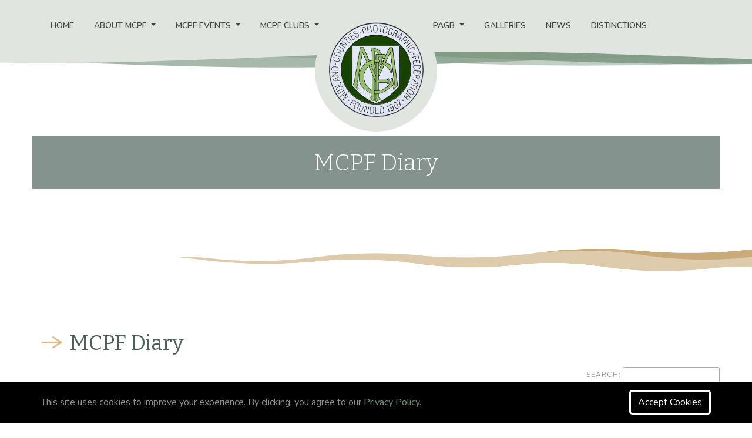

--- FILE ---
content_type: text/html; charset=UTF-8
request_url: https://mcpf.co.uk/mcpf-diary
body_size: 4606
content:
<!DOCTYPE html>
<html lang="en">
  <head>
   <meta charset="utf-8">
   <meta name="viewport" content="width=device-width, initial-scale=1, shrink-to-fit=no">
                    <title>MCPF Diary | MCPF</title>
    <meta name="keywords" content="" />
    <meta name="description" content="MCPF Diary" />
    <link rel="icon" type="image/png" href="assets/images/icons/favicon.ico"/>
    <link href="assets/images/icons/favicon.ico" rel="shortcut icon" />
    <link href="assets/images/icons/favicon.ico" rel="apple-touch-icon" />

    <meta property="og:title" name="ogtitle" content="MCPF Diary | MCPF">
    <meta property="og:description" name="ogdescription" content="MCPF Diary">
    <meta property="og:site_name" content="MCPF">
    <meta property="og:url" content="https://mcpf.co.uk">
    <meta property="og:type" content="image/png">
    <meta property="og:image" content="https://mcpf.co.uk/assets/images/social-img.png"> 

    <meta name="twitter:card" content="summary">
    <meta name="twitter:site" content="https://mcpf.co.uk" />
    <meta name="twitter:image" content="https://mcpf.co.uk/assets/images/social-img.png">
    <meta name="twitter:title" content="MCPF Diary | MCPF">
    <meta name="twitter:description" content="MCPF Diary">
    
    <link rel="canonical" href="https://mcpf.co.uk/mcpf-diary">    
          
    <link rel="stylesheet" href="assets/css/vendor.css" />
    <link rel="stylesheet" href="assets/css/style.css" />
	<link rel="stylesheet" type="text/css" href="awesome/css/all.min.css">	
    <link rel="stylesheet" type="text/css" href="https://cdn.datatables.net/1.12.1/css/jquery.dataTables.min.css">	  
    
  </head>
  <body>
   <div id="loaderContainer"> <div class="loader"></div> </div>
        <!-- header -->
    <header class="header-sticky header-light">
      <div class="container">
        <nav class="navbar navbar-expand-lg navbar-light">
        <a class="navbar-brand swd-navbar-brand-lg" href="index.php">
            <img class="navbar-logo navbar-logo-light" src="assets/images/logo.png" alt="Logo">
            <img class="navbar-logo navbar-logo-dark" src="assets/images/logo.png" alt="Logo">
        </a>
        <a class="navbar-brand swd-navbar-brand-sm" href="index.php">
            <img class="sm-header-logo" src="assets/images/logo-sm.png" alt="Logo">
        </a>    
          <button class="navbar-toggler" type="button" data-toggle="collapse" data-target="#navbarSupportedContent" aria-controls="navbarSupportedContent" aria-expanded="false" aria-label="Toggle navigation"><span class="burger"><span></span></span></button>

          <div class="collapse navbar-collapse" id="navbarSupportedContent">
            <ul class="navbar-nav align-items-center mr-auto">
              <li class="nav-item">
                <a class="nav-link" href="index.php" role="button">
                  HOME
                </a>
              </li>
              <li class="nav-item dropdown">
                <a class="nav-link dropdown-toggle" id="navbarDropdown1" role="button" data-toggle="dropdown" aria-haspopup="true" aria-expanded="false">
                  ABOUT MCPF
                </a>
                <div class="dropdown-menu" aria-labelledby="navbarDropdown1">
                    <a class="dropdown-item" href="about-the-mcpf.php">
                        <span>About the MCPF?</span>
                    </a>
                    <div class="dropdown-divider"></div>
                    <a class="dropdown-item" href="guide-and-directory.php">
                        <span>Guide and Directory</span>
                    </a>
                    <div class="dropdown-divider"></div>
                    <a class="dropdown-item" href="judges-and-lecturers.php">
                        <span>Judges and Lecturers</span>
                    </a>
                    <div class="dropdown-divider"></div>
                    <a class="dropdown-item" href="mcpf-honour.php">
                        <span>MCPF Honour</span>
                    </a>
                    <div class="dropdown-divider"></div>
                    <a class="dropdown-item" href="mcpf-diary.php">
                        <span>MCPF Diary</span>
                    </a>     
                    <div class="dropdown-divider"></div>
                </div>
              </li>   
              <li class="nav-item dropdown">
                <a class="nav-link dropdown-toggle" id="navbarDropdown2" role="button" data-toggle="dropdown" aria-haspopup="true" aria-expanded="false">
                  MCPF EVENTS
                </a>
                <div class="dropdown-menu" aria-labelledby="navbarDropdown2">
                        
        <a class="dropdown-item" href="av-competitions.php">
            <span>2026 AV Competitions</span>
        </a>
        <div class="dropdown-divider"></div>    
        
        <a class="dropdown-item" href="travelling-portfolio.php">
            <span>The Travelling Portfolio</span>
        </a>
        <div class="dropdown-divider"></div>    
        
        <a class="dropdown-item" href="seminars.php">
            <span>MCPF Judge's Seminar 2025</span>
        </a>
        <div class="dropdown-divider"></div>    
        
        <a class="dropdown-item" href="midland-salon-of-international-photography.php">
            <span>2025 Midland Salon of International Photography</span>
        </a>
        <div class="dropdown-divider"></div>    
        
        <a class="dropdown-item" href="midphot-2025.php">
            <span>2025 MidPhot Exhibition</span>
        </a>
        <div class="dropdown-divider"></div>    
        
        <a class="dropdown-item" href="2025-print-and-pdi-championships.php">
            <span>2025 Print and Pdi Championships</span>
        </a>
        <div class="dropdown-divider"></div>    
        
        <a class="dropdown-item" href="audio-visual-50-years-in-the-mcpf.php">
            <span>Audio Visual 50 years in the Making</span>
        </a>
        <div class="dropdown-divider"></div>    
        
        <a class="dropdown-item" href="2025-photofolio-exhibition.php">
            <span>2025 Photofolio Exhibition</span>
        </a>
        <div class="dropdown-divider"></div>    
        
        <a class="dropdown-item" href="midphot-panel-exhibition-2025.php">
            <span>2025 MidPhot Panel Exhibition</span>
        </a>
        <div class="dropdown-divider"></div>    
        
        <a class="dropdown-item" href="2026-midphot-exhibition.php">
            <span>2026 MidPhot Exhibition</span>
        </a>
        <div class="dropdown-divider"></div>    
        
        <a class="dropdown-item" href="2026-apm-workshop.php">
            <span>2026 APM Workshop</span>
        </a>
        <div class="dropdown-divider"></div>    
            
                </div>
              </li>     
              <li class="nav-item dropdown">
                <a class="nav-link dropdown-toggle" id="navbarDropdown3" role="button" data-toggle="dropdown" aria-haspopup="true" aria-expanded="false">
                  MCPF CLUBS 
                </a>
                <div class="dropdown-menu" aria-labelledby="navbarDropdown3">
                    <a class="dropdown-item" href="mcpf-clubs.php">
                        <span>Club Directory</span>
                    </a>
                    <div class="dropdown-divider"></div>
                    <a class="dropdown-item" href="club-events.php">
                        <span>Club Events</span>
                    </a> 
                    
                </div>
              </li>    
                 
            </ul>
            
            <ul class="navbar-nav align-items-center ml-auto"> 
              <li class="nav-item dropdown">
                <a class="nav-link dropdown-toggle" id="navbarDropdown4" role="button" data-toggle="dropdown" aria-haspopup="true" aria-expanded="false">
                  PAGB
                </a>
                <div class="dropdown-menu" aria-labelledby="navbarDropdown4">
                    <a class="dropdown-item" href="pagb-events.php">
                        <span>About the PAGB</span>
                    </a>
                    <div class="dropdown-divider"></div>
                    <a class="dropdown-item" href="pagb-distinction.php">
                        <span>PAGB Distinctions</span>
                    </a>
                    <div class="dropdown-divider"></div>
                    <a class="dropdown-item" href="pagb-distinctions-2.php">
                        <span>PAGB Successful applicants</span>
                    </a>                    
                    <div class="dropdown-divider"></div>
                    <a class="dropdown-item" href="pagb-inter-club-championships.php">
                        <span>PAGB Inter-Club Championships</span>
                    </a>
                    <div class="dropdown-divider"></div>
                    <a class="dropdown-item" href="pagb-inter-fed-competitions.php">
                        <span>PAGB Inter-Fed Competitions</span>
                    </a>                
                </div>
              </li>     
              <li class="nav-item">
                <a class="nav-link" href="galleries.php" role="button">
                  GALLERIES
                </a>
              </li>
              <li class="nav-item">
                <a class="nav-link" href="news/" role="button">
                  NEWS
                </a>
              </li>
              <li class="nav-item">
                <a class="nav-link" href="distinctions.php" role="button">
                  DISTINCTIONS
                </a>
              </li>    
            </ul>
          </div>
        </nav>
      </div>
    </header>
    <div>
        <svg class="waves" xmlns="http://www.w3.org/2000/svg" xmlns:xlink="http://www.w3.org/1999/xlink"
        viewBox="0 24 150 28" preserveAspectRatio="none" shape-rendering="auto">
            <defs>
                <path id="gentle-wave-header" d="M-160 44c30 0 58-18 88-18s 58 18 88 18 58-18 88-18 58 18 88 18 v44h-352z" />
            </defs>
            <g class="parallax">
                <use xlink:href="#gentle-wave-header" x="48" y="0" fill="rgba(128,155,135,0.7" />
                <use xlink:href="#gentle-wave-header" x="48" y="3" fill="rgba(128,155,135,0.5)" />
                <use xlink:href="#gentle-wave-header" x="48" y="5" fill="rgba(128,155,135,0.9)" />
                <use xlink:href="#gentle-wave-header" x="48" y="7" fill="rgba(224,229,224,1)" />
            </g>
        </svg>
    </div>
    <!-- header -->


    <!-- StartSWDEdit-Hero-->
        <section class="home-hero-section p-0 mt-n8">
      <div class="swiper-container swiper-container-half text-white">
        <div class="swiper-wrapper">
          <div class="swiper-slide vh-50">
            <div class="image image-top" style="background-image:url('cms/uploads/gallery/1738075342OpenSectionHighlyCommended-SueWarner.jpg');background-size:cover;background-repeat:no-repeat;"></div>
            <div class="caption">
              <div class="container">
                <div class="row align-items-center vh-50">
                    <div class="swd-glass-card p-2 text-center">
                        <h2>MCPF Diary</h2>
                    </div>
                    
                </div>
              </div>
            </div>
          </div>
        </div>
      </div>
    </section>
    <div class="swd-shaped-img swd-hero-wave">
        <img src="assets/images/hero-image-wave.png" alt="Wave Image" class="w-100">
    </div> 
    
    
    <!-- EndSWDEdit-Hero-->
      
    <!-- StartSWDEdit-Body Content-->
<section class="swd-bg-gray-lines" id="intro">
<div class="container">
<div class="row">
<div class="col-12 text-left swd-events-lists" d-naswd-naswd-naswd-naswd-naswd-naswd-naswd-naswd-naswd-naswd-naswd-naswd-naswd-naswd-naswd-naswd-naswdata-aos="fade-up">
<h1 class="swd-arrow-title  swd-ff-bitter swd-fw-400 swd-green-text display-6"><img src="/assets/images/icons/arrow-secondary.png" alt="icon" />MCPF Diary</h1>
<div class="row justify-content-center">
<div style="max-height: 1200px; overflow: scroll;">
<table class="table table-hover table-striped swd-table w-100 border" id="MyTable" style="width: 97.6389%;">
<thead>
<tr style="height: 34px;">
<th style="width: 29.4825%; height: 10px;"><strong>2024/2025 Date (Start / End)</strong></th>
<th style="width: 20.968%; height: 10px;"><strong>Event</strong></th>
<th style="width: 49.5292%; height: 10px;"><strong>Venue</strong></th>
</tr>
</thead>
<tbody>
<tr style="height: 125px;">
<td style="width: 29.4825%; height: 52px;">
<div class="swd-months float-left">
<p class="m-0 top swd-lh-1 swd-text-white"><span class="swd-ff-bitter fs-14 swd-lh-1 swd-text-white">Jan 25th 2025</span></p>
</div>
</td>
<td style="width: 20.968%; height: 52px;">AV Competitions</td>
<td style="width: 49.5292%; height: 52px;">
<p>Alastair Taylor: avchamp@mcpf.co.uk<br />Venue: The Priory Centre, Burton on Trent DE13 0HE</p>
</td>
</tr>
<tr style="height: 69px;">
<td style="width: 29.4825%; height: 69px;">
<div class="swd-months float-left">
<p class="m-0 top swd-lh-1 swd-text-white"><span class="swd-ff-bitter fs-14 swd-lh-1 swd-text-white">Feb&nbsp; 8th 2025</span></p>
</div>
</td>
<td style="width: 20.968%; height: 69px;">General Meeting 2.30pm</td>
<td style="width: 49.5292%; height: 69px;">
<p>Venue : Smethwick PS. The Old Schoolhouse, Oldbury B69 2AS</p>
</td>
</tr>
<tr style="height: 69px;">
<td style="width: 29.4825%; height: 69px;">
<div class="swd-months float-left">
<p class="m-0 top swd-lh-1 swd-text-white"><span class="swd-ff-bitter fs-14 swd-lh-1 swd-text-white">Feb&nbsp; 8th 2025</span></p>
</div>
</td>
<td style="width: 20.968%; height: 69px;">Closing Date MidPhot 2024</td>
<td style="width: 49.5292%; height: 69px;">
<p>Ralph and Lu Duckett midphot@mcpf.co.uk</p>
</td>
</tr>
<tr style="height: 153px;">
<td style="width: 29.4825%; height: 94px;">
<div class="swd-months float-left">
<p class="m-0 top swd-lh-1 swd-text-white"><span class="swd-ff-bitter fs-14 swd-lh-1 swd-text-white">Mar 19th to Mar 23rd (Closed Fri 21st) 2025</span></p>
</div>
</td>
<td style="width: 20.968%; height: 94px;">MidPhot Exhibition</td>
<td style="width: 49.5292%; height: 94px;">
<p>Ralph and Lu Duckett midphot@mcpf.co.uk<br />Venue : Smethwick PS. The Old Schoolhouse, Oldbury B69 2AS&nbsp;<br />Times to be announced</p>
</td>
</tr>
<tr style="height: 125px;">
<td style="width: 29.4825%; height: 84px;">
<div class="swd-months float-left">
<p class="m-0 top swd-lh-1 swd-text-white"><span class="swd-ff-bitter fs-14 swd-lh-1 swd-text-white">April 5th 2025</span></p>
</div>
</td>
<td style="width: 20.968%; height: 84px;">Print and Pdi Championships</td>
<td style="width: 49.5292%; height: 84px;">
<p>Peter Owen, mcpfchampionship@mcpf.co.uk<br />Venue: Braunstone Civic Centre, Braunstone&nbsp;</p>
</td>
</tr>
<tr style="height: 54px;">
<td style="width: 29.4825%; height: 54px;">
<div class="swd-months float-left">
<p class="m-0 top swd-lh-1 swd-text-white"><span class="swd-ff-bitter fs-14 swd-lh-1 swd-text-white">May 5th 2025</span></p>
</div>
</td>
<td style="width: 20.968%; height: 54px;">Closing date for Photofolio</td>
<td style="width: 49.5292%; height: 54px;">
<p></p>
</td>
</tr>
<tr style="height: 125px;">
<td style="width: 29.4825%; height: 102px;">
<div class="swd-months float-left">
<p class="m-0 top swd-lh-1 swd-text-white"><span class="swd-ff-bitter fs-14 swd-lh-1 swd-text-white">June 4th to 7th &nbsp;2025</span></p>
</div>
</td>
<td style="width: 20.968%; height: 102px;">Photofolio Exhibition</td>
<td style="width: 49.5292%; height: 102px;">
<p>: photofolio@mcpf.co.uk<br />Venue : Smethwick PS. The Old Schoolhouse, Oldbury B69 2AS - &nbsp;Days and times to be announced</p>
</td>
</tr>
<tr style="height: 97px;">
<td style="width: 29.4825%; height: 97px;">
<div class="swd-months float-left">
<p class="m-0 top swd-lh-1 swd-text-white"><span class="swd-ff-bitter fs-14 swd-lh-1 swd-text-white">Sat June 7th 2025</span></p>
</div>
</td>
<td style="width: 20.968%; height: 97px;">MCPF Annual General Meeting</td>
<td style="width: 49.5292%; height: 97px;">
<p>Christine Lovatt, sec@mcpf.co.uk<br />Venue : Smethwick PS. The Old Schoolhouse, Oldbury B69 2AS</p>
</td>
</tr>
<tr style="height: 75px;">
<td style="width: 29.4825%; height: 75px;">
<div class="swd-months float-left">
<p class="m-0 top swd-lh-1 swd-text-white"><span class="swd-ff-bitter fs-14 swd-lh-1 swd-text-white">TBA</span></p>
</div>
</td>
<td style="width: 20.968%; height: 75px;">Closing Date for entries to Midland Salon</td>
<td style="width: 49.5292%; height: 75px;">
<p></p>
</td>
</tr>
<tr style="height: 125px;">
<td style="width: 29.4825%; height: 106px;">
<div class="swd-months float-left">
<p class="m-0 top swd-lh-1 swd-text-white"><span class="swd-ff-bitter fs-14 swd-lh-1 swd-text-white">August 9th - 16th 2025</span></p>
</div>
</td>
<td style="width: 20.968%; height: 106px;">Midland Salon Exhibition</td>
<td style="width: 49.5292%; height: 106px;">
<p>Judith Parry: chairman@midland-salon.com<br />Venue : Smethwick PS. The Old Schoolhouse, Oldbury B69 2AS - &nbsp;Days and times to be announced.</p>
</td>
</tr>
<tr style="height: 50px;">
<td style="width: 29.4825%; height: 50px;">
<div class="swd-months float-left">
<p class="m-0 top swd-lh-1 swd-text-white"><span class="swd-ff-bitter fs-14 swd-lh-1 swd-text-white">Sept 2 0th 2025</span></p>
</div>
</td>
<td style="width: 20.968%; height: 50px;">General Meeting</td>
<td style="width: 49.5292%; height: 50px;">
<p>Christine Lovatt, sec@mcpf.co.uk<br />Venue : Smethwick PS. The Old Schoolhouse, Oldbury B69 2AS</p>
</td>
</tr>
<tr style="height: 55px;">
<td style="width: 29.4825%; height: 55px;">
<div class="swd-months float-left">
<p class="m-0 top swd-lh-1 swd-text-white"><span class="swd-ff-bitter fs-14 swd-lh-1 swd-text-white">Sept 20th 2025</span></p>
</div>
</td>
<td style="width: 20.968%; height: 55px;">Closing Date for MidPhot Panel Exhibition</td>
<td style="width: 49.5292%; height: 55px;"></td>
</tr>
<tr style="height: 97px;">
<td style="width: 29.4825%; height: 97px;">
<div class="swd-months float-left">
<p class="m-0 top swd-lh-1 swd-text-white"><span class="swd-ff-bitter fs-14 swd-lh-1 swd-text-white">Oct 25th 2025</span></p>
</div>
</td>
<td style="width: 20.968%; height: 97px;">MidPhot Panel Exhibition and Presentation</td>
<td style="width: 49.5292%; height: 97px;">
<p>Ralph and Lu Duckett midphot@mcpf.co.uk<br />Venue : Smethwick PS. The Old Schoolhouse, Oldbury B69 2AS&nbsp;<br />Times to be announced<span style="color: #000000; font-size: 1rem;">Ralph and Lu Duckett midphot@mcpf.co.uk</span></p>
</td>
</tr>
<tr style="height: 97px;">
<td style="width: 29.4825%; height: 97px;">
<div class="swd-months float-left">
<p class="m-0 top swd-lh-1 swd-text-white"><span class="swd-ff-bitter fs-14 swd-lh-1 swd-text-white">Nov 29th 2025</span></p>
</div>
</td>
<td style="width: 20.968%; height: 97px;">Judges Seminar</td>
<td style="width: 49.5292%; height: 97px;">
<p>Mike Sharples<br />Venue : Smethwick PS. The Old Schoolhouse, Oldbury B69 2AS&nbsp;<br />Times to be announced</p>
</td>
</tr>
</tbody>
</table>
</div>
</div>
</div>
</div>
</div>
</section>
<!-- EndSWDEdit-Body Content-->r.php');?>
    <div id="cookies">
    <div class="container">
        <div class="subcontainer">
            <div class="cookies">
                <p class="mb-0">This site uses cookies to improve your experience. By clicking, you agree to our <a href="privacy-policy.php">Privacy Policy.</a></p>

                <div>
                    <button id="cookies-btn" onclick="acceptCookieConsent();">Accept Cookies</button>
                </div>
            </div>
        </div>
    </div>
</div>

<!--  -->
<script src="assets/js/vendor.js"></script>
<script src="assets/js/app.js"></script>
<script src="assets/js/cookies.js"></script>

<script>
    $(window).scroll(function() {
        if ($(this).scrollTop() >= 150) {  
            $(".header-sticky").find('.nav-item').removeClass("show");
            $(".header-sticky").find('.dropdown-menu').removeClass("show");
            $('#return-to-top').fadeIn(200);    
        } else {
            $('#return-to-top').fadeOut(200); 
        }
    });
    $('#return-to-top').click(function() {     
        $('body,html').animate({
            scrollTop : 0                     
        }, 500);
    });
    
    $(window).on("load", function() {
        $('#loaderContainer').fadeOut(1000);
    });
    
    $('#contact-us').submit(function() {
        var formInput = $(this).serialize();
        $('#contactFormSubmit_471').prop('disabled', true);
        $.post($(this).attr('action'),formInput, function(data){
            if((data)=="success"){
                $('#contact-us .contact-success').show(200);
                $('#contactFormSubmit_471').remove();
                $('#contact-us .contact-error').hide(200);
           }else{
               $('#contact-us .contact-error').show(200);
           }
            $('#contactFormSubmit_471').prop('disabled', false);
        });
        return false;	
    });	        
    
</script>   
<script>
    $('a[data-toggle="tab"]').on('show.bs.tab', function(e) {
      let target = $(e.target).data('target');
      $(target)
        .addClass('active show')
        .siblings('.tab-pane.active')
        .removeClass('active show')
    });
</script>
<script>
    $(function () {
        $('a[href="#search"]').on('click', function(event) {
            event.preventDefault();
            $('#search').addClass('open');
            $('#search > form > input[type="search"]').focus();
        });
        $('#search, #search button.close').on('click keyup', function(event) {
            if (event.target == this || event.target.className == 'close' || event.keyCode == 27) {
                $(this).removeClass('open');
            }
        });
    });
</script>
<script>
    $(document).on('keyup keypress', '#search_form_input', function(event) {
        var search_form_input = $(this).val();
        if(search_form_input.length <= 2 || search_form_input == null){
            if(event.which == 13) {
                event.preventDefault();
                return false;
            }
        }
    });
    $(document).ready(function(){
        $("#search_form_input").keyup(function(event){
            var search_form_input = $(this).val();
            if(search_form_input.length >= 3){
                $("#search_error_msg").text('');
                if(event.which == 13) {
                    event.preventDefault();
                    return true;
                  }
            }else{
                $("#search_error_msg").text('Please enter minimum 3 characters to search the Products');
            }
        });
        $('#search_btn').click(function(event){
            event.preventDefault();
            var search_form_input = $("#search_form_input").val();
            if(search_form_input.length >= 3){
                $('#search_form').submit();
            }else{
                $("#search_error_msg").text('Please enter minimum 3 characters to search the Products');

            }
        });
    })

   
</script>

  
    <script src="https://cdn.datatables.net/1.12.1/js/jquery.dataTables.min.js"></script> 
    <script>
        $(document).ready( function () {
            //$('#MyTable').DataTable();
            $('#MyTable').DataTable({
                scrollY: 800,
                scrollX: true,
                "lengthChange": false,
                "pageLength": 50,
                "aaSorting": []
            });
        });
    </script>

  </body>
</html>


--- FILE ---
content_type: text/css
request_url: https://mcpf.co.uk/assets/css/style.css
body_size: 71215
content:
@import url("https://fonts.googleapis.com/css?family=Nunito:300,400,700");
@import url("https://fonts.googleapis.com/css?family=Roboto+Mono");
@import url('https://fonts.googleapis.com/css2?family=Nunito:wght@200;300;400;500;600;700;800;900&display=swap');
@import url('https://fonts.googleapis.com/css2?family=Bitter:wght@100;200;300;400;500;600;700;800;900&display=swap');

/*!
 * Bootstrap v4.3.1 (https://getbootstrap.com/)
 * Copyright 2011-2019 The Bootstrap Authors
 * Copyright 2011-2019 Twitter, Inc.
 * Licensed under MIT (https://github.com/twbs/bootstrap/blob/master/LICENSE)
 */
:root {
  --blue: #0030AE;
  --indigo: #6610f2;
  --purple: #4829B2;
  --pink: #e83e8c;
  --red: #fc2c38;
  --orange: #F3A83C;
  --yellow: #E3C038;
  --green: #54AF5D;
  --teal: #20c997;
  --cyan: #17a2b8;
  --white: #fff;
  --gray: #555;
  --gray-dark: #333;
  --dark-blue: #0030AE;
  --transparent-white: rgba(255, 255, 255, 0.2);
  --transparent-black: rgba(0, 0, 0, 0.2);
  --primary: #4829B2;
  --secondary: #e5e5e5;
  --success: #54AF5D;
  --info: #17a2b8;
  --warning: #E3C038;
  --danger: #fc2c38;
  --light: #f5f5f5;
  --dark: #151515;
  --breakpoint-xs: 0;
  --breakpoint-sm: 576px;
  --breakpoint-md: 768px;
  --breakpoint-lg: 1200px;
  --breakpoint-xl: 1600px;
  --font-family-sans-serif: "Nunito", sans-serif;
  --font-family-monospace: "Roboto Mono", monospace; }

*,
*::before,
*::after {
  box-sizing: border-box; }
html {
  scroll-behavior: smooth;
}
html {
  font-family: sans-serif;
  line-height: 1.15;
  -webkit-text-size-adjust: 100%;
  -webkit-tap-highlight-color: rgba(0, 0, 0, 0); }

article, aside, figcaption, figure, footer, header, hgroup, main, nav, section {
  display: block; }

body {
  margin: 0;
  font-family: "Nunito", sans-serif;
  font-size: 1rem;
  font-weight: 400;
  line-height: 1.3;
  color: #151515;
  text-align: left;
  background-color: #fff; }

[tabindex="-1"]:focus {
  outline: 0 !important; }

hr {
  box-sizing: content-box;
  height: 0;
  overflow: visible; }

h1, h2, h3, h4, h5, h6 {
  margin-top: 0;
  margin-bottom: 1em;
  font-family: 'Bitter', serif;
}

p {
  margin-top: 0;
  margin-bottom: 1rem; }

abbr[title],
abbr[data-original-title] {
  text-decoration: underline;
  text-decoration: underline dotted;
  cursor: help;
  border-bottom: 0;
  text-decoration-skip-ink: none; }

address {
  margin-bottom: 1rem;
  font-style: normal;
  line-height: inherit; }

ol,
ul,
dl {
  margin-top: 0;
  margin-bottom: 1rem; }

ol ol,
ul ul,
ol ul,
ul ol {
  margin-bottom: 0; }

dt {
  font-weight: 700; }

dd {
  margin-bottom: .5rem;
  margin-left: 0; }

blockquote {
  margin: 0 0 1rem; }

b,
strong {
  font-weight: bolder; }

small {
  font-size: 80%; }

sub,
sup {
  position: relative;
  font-size: 75%;
  line-height: 0;
  vertical-align: baseline; }

sub {
  bottom: -.25em; }

sup {
  top: -.5em; }

a {
  color: #688b71;
  text-decoration: none;
  background-color: transparent; }
  a:hover {
    color: #866040;
    text-decoration: underline; }

a:not([href]):not([tabindex]) {
  color: inherit;
  text-decoration: none; }
  a:not([href]):not([tabindex]):hover, a:not([href]):not([tabindex]):focus {
    color: inherit;
    text-decoration: none; }
  a:not([href]):not([tabindex]):focus {
    outline: 0; }

pre,
code,
kbd,
samp {
  font-family: "Roboto Mono", monospace;
  font-size: 1em; }

pre {
  margin-top: 0;
  margin-bottom: 1rem;
  overflow: auto; }

figure {
  margin: 0 0 1rem; }

img {
  vertical-align: middle;
  border-style: none; }

svg {
  overflow: hidden;
  vertical-align: middle; }

table {
  border-collapse: collapse; }

caption {
  padding-top: 1.875rem;
  padding-bottom: 1.875rem;
  color: #888;
  text-align: left;
  caption-side: bottom; }

th {
  text-align: inherit; }

label {
  display: inline-block;
  margin-bottom: 0.5rem; }

button {
  border-radius: 0; }

button:focus {
  outline: 1px dotted;
  outline: 5px auto -webkit-focus-ring-color; }

input,
button,
select,
optgroup,
textarea {
  margin: 0;
  font-family: inherit;
  font-size: inherit;
  line-height: inherit; }

button,
input {
  overflow: visible; }

button,
select {
  text-transform: none; }

select {
  word-wrap: normal; }

button,
[type="button"],
[type="reset"],
[type="submit"] {
  -webkit-appearance: button; }

button:not(:disabled),
[type="button"]:not(:disabled),
[type="reset"]:not(:disabled),
[type="submit"]:not(:disabled) {
  cursor: pointer; }

button::-moz-focus-inner,
[type="button"]::-moz-focus-inner,
[type="reset"]::-moz-focus-inner,
[type="submit"]::-moz-focus-inner {
  padding: 0;
  border-style: none; }

input[type="radio"],
input[type="checkbox"] {
  box-sizing: border-box;
  padding: 0; }

input[type="date"],
input[type="time"],
input[type="datetime-local"],
input[type="month"] {
  -webkit-appearance: listbox; }

textarea {
  overflow: auto;
  resize: vertical; }

fieldset {
  min-width: 0;
  padding: 0;
  margin: 0;
  border: 0; }

legend {
  display: block;
  width: 100%;
  max-width: 100%;
  padding: 0;
  margin-bottom: .5rem;
  font-size: 1.5rem;
  line-height: inherit;
  color: inherit;
  white-space: normal; }

progress {
  vertical-align: baseline; }

[type="number"]::-webkit-inner-spin-button,
[type="number"]::-webkit-outer-spin-button {
  height: auto; }

[type="search"] {
  outline-offset: -2px;
  -webkit-appearance: none; }

[type="search"]::-webkit-search-decoration {
  -webkit-appearance: none; }

::-webkit-file-upload-button {
  font: inherit;
  -webkit-appearance: button; }

output {
  display: inline-block; }

summary {
  display: list-item;
  cursor: pointer; }

template {
  display: none; }

[hidden] {
  display: none !important; }

h1, h2, h3, h4, h5, h6,
.h1, .h2, .h3, .h4, .h5, .h6 {
  margin-bottom: 1em;
  font-family: "Bitter", sans-serif;
  font-weight: 300;
  line-height: 1.25;
  color: inherit; }

h1, .h1 {
  font-size: 3.125rem; }

h2, .h2 {
  font-size: 2.5rem; }

h3, .h3 {
  font-size: 2rem; }

h4, .h4 {
  font-size: 1.75rem; }

h5, .h5 {
  font-size: 1.5rem; }

h6, .h6 {
  font-size: 1rem; }

.lead {
  font-size: 1.25rem;
  font-weight: 300; }

.display-1 {
  font-size: 5rem;
  font-weight: 300;
  line-height: 1.25; }

.display-2 {
  font-size: 4.375rem;
  font-weight: 300;
  line-height: 1.25; }

.display-3 {
  font-size: 3.75rem;
  font-weight: 300;
  line-height: 1.25; }

.display-4 {
  font-size: 3.4375rem;
  font-weight: 300;
  line-height: 1.25; }

.display-5 {
  font-size: 2.75rem;
  font-weight: 300;
  line-height: 1.25; }

.display-6 {
  font-size: 2.25rem;
  font-weight: 300;
  line-height: 1.25; }

hr {
  margin-top: 1rem;
  margin-bottom: 1rem;
  border: 0;
  border-top: 1px solid rgba(0, 0, 0, 0.1); }

small,
.small {
  font-size: 80%;
  font-weight: 400; }

mark,
.mark {
  padding: 0.2em;
  background-color: #fcf8e3; }

.list-unstyled {
  padding-left: 0;
  list-style: none; }

.list-inline {
  padding-left: 0;
  list-style: none; }

.list-inline-item {
  display: inline-block; }
  .list-inline-item:not(:last-child) {
    margin-right: 0.5rem; }

.initialism {
  font-size: 90%;
  text-transform: uppercase; }

.blockquote {
  margin-bottom: 1rem;
  font-size: 1.25rem; }

.blockquote-footer {
  display: block;
  font-size: 80%;
  color: #888; }
  .blockquote-footer::before {
    content: "\2014\00A0"; }

.img-fluid {
  max-width: 100%;
  height: auto; }

.img-thumbnail {
  padding: 0.25rem;
  background-color: #fff;
  border: 1px solid #999;
  border-radius: 0.25rem;
  max-width: 100%;
  height: auto; }

.figure {
  display: inline-block; }

.figure-img {
  margin-bottom: 0.5rem;
  line-height: 1; }

.figure-caption {
  font-size: 90%;
  color: #555; }

code {
  font-size: 87.5%;
  color: #e83e8c;
  word-break: break-word; }
  a > code {
    color: inherit; }

kbd {
  padding: 0.2rem 0.4rem;
  font-size: 87.5%;
  color: #fff;
  background-color: #151515;
  border-radius: 0.2rem; }
  kbd kbd {
    padding: 0;
    font-size: 100%;
    font-weight: 700; }

pre {
  display: block;
  font-size: 87.5%;
  color: #151515; }
  pre code {
    font-size: inherit;
    color: inherit;
    word-break: normal; }

.pre-scrollable {
  max-height: 340px;
  overflow-y: scroll; }

.container {
  width: 100%;
  padding-right: 15px;
  padding-left: 15px;
  margin-right: auto;
  margin-left: auto; }
  @media (min-width: 576px) {
    .container {
      max-width: 540px; } }
  @media (min-width: 768px) {
    .container {
      max-width: 720px; } }
  @media (min-width: 1200px) {
    .container {
      max-width: 1170px; } }
  @media (min-width: 1600px) {
    .container {
      max-width: 1300px; } }

.container-fluid {
  width: 100%;
  padding-right: 15px;
  padding-left: 15px;
  margin-right: auto;
  margin-left: auto; }

.row {
  display: flex;
  flex-wrap: wrap;
  margin-right: -15px;
  margin-left: -15px; }

.no-gutters {
  margin-right: 0;
  margin-left: 0; }
  .no-gutters > .col,
  .no-gutters > [class*="col-"] {
    padding-right: 0;
    padding-left: 0; }

.col-1, .col-2, .col-3, .col-4, .col-5, .col-6, .col-7, .col-8, .col-9, .col-10, .col-11, .col-12, .col,
.col-auto, .col-sm-1, .col-sm-2, .col-sm-3, .col-sm-4, .col-sm-5, .col-sm-6, .col-sm-7, .col-sm-8, .col-sm-9, .col-sm-10, .col-sm-11, .col-sm-12, .col-sm,
.col-sm-auto, .col-md-1, .col-md-2, .col-md-3, .col-md-4, .col-md-5, .col-md-6, .col-md-7, .col-md-8, .col-md-9, .col-md-10, .col-md-11, .col-md-12, .col-md,
.col-md-auto, .col-lg-1, .col-lg-2, .col-lg-3, .col-lg-4, .col-lg-5, .col-lg-6, .col-lg-7, .col-lg-8, .col-lg-9, .col-lg-10, .col-lg-11, .col-lg-12, .col-lg,
.col-lg-auto, .col-xl-1, .col-xl-2, .col-xl-3, .col-xl-4, .col-xl-5, .col-xl-6, .col-xl-7, .col-xl-8, .col-xl-9, .col-xl-10, .col-xl-11, .col-xl-12, .col-xl,
.col-xl-auto {
  position: relative;
  width: 100%;
  padding-right: 15px;
  padding-left: 15px; }

.col {
  flex-basis: 0;
  flex-grow: 1;
  max-width: 100%; }

.col-auto {
  flex: 0 0 auto;
  width: auto;
  max-width: 100%; }

.col-1 {
  flex: 0 0 8.33333%;
  max-width: 8.33333%; }

.col-2 {
  flex: 0 0 16.66667%;
  max-width: 16.66667%; }

.col-3 {
  flex: 0 0 25%;
  max-width: 25%; }

.col-4 {
  flex: 0 0 33.33333%;
  max-width: 33.33333%; }

.col-5 {
  flex: 0 0 41.66667%;
  max-width: 41.66667%; }

.col-6 {
  flex: 0 0 50%;
  max-width: 50%; }

.col-7 {
  flex: 0 0 58.33333%;
  max-width: 58.33333%; }

.col-8 {
  flex: 0 0 66.66667%;
  max-width: 66.66667%; }

.col-9 {
  flex: 0 0 75%;
  max-width: 75%; }

.col-10 {
  flex: 0 0 83.33333%;
  max-width: 83.33333%; }

.col-11 {
  flex: 0 0 91.66667%;
  max-width: 91.66667%; }

.col-12 {
  flex: 0 0 100%;
  max-width: 100%; }

.order-first {
  order: -1; }

.order-last {
  order: 13; }

.order-0 {
  order: 0; }

.order-1 {
  order: 1; }

.order-2 {
  order: 2; }

.order-3 {
  order: 3; }

.order-4 {
  order: 4; }

.order-5 {
  order: 5; }

.order-6 {
  order: 6; }

.order-7 {
  order: 7; }

.order-8 {
  order: 8; }

.order-9 {
  order: 9; }

.order-10 {
  order: 10; }

.order-11 {
  order: 11; }

.order-12 {
  order: 12; }

.offset-1 {
  margin-left: 8.33333%; }

.offset-2 {
  margin-left: 16.66667%; }

.offset-3 {
  margin-left: 25%; }

.offset-4 {
  margin-left: 33.33333%; }

.offset-5 {
  margin-left: 41.66667%; }

.offset-6 {
  margin-left: 50%; }

.offset-7 {
  margin-left: 58.33333%; }

.offset-8 {
  margin-left: 66.66667%; }

.offset-9 {
  margin-left: 75%; }

.offset-10 {
  margin-left: 83.33333%; }

.offset-11 {
  margin-left: 91.66667%; }

@media (min-width: 576px) {
  .col-sm {
    flex-basis: 0;
    flex-grow: 1;
    max-width: 100%; }
  .col-sm-auto {
    flex: 0 0 auto;
    width: auto;
    max-width: 100%; }
  .col-sm-1 {
    flex: 0 0 8.33333%;
    max-width: 8.33333%; }
  .col-sm-2 {
    flex: 0 0 16.66667%;
    max-width: 16.66667%; }
  .col-sm-3 {
    flex: 0 0 25%;
    max-width: 25%; }
  .col-sm-4 {
    flex: 0 0 33.33333%;
    max-width: 33.33333%; }
  .col-sm-5 {
    flex: 0 0 41.66667%;
    max-width: 41.66667%; }
  .col-sm-6 {
    flex: 0 0 50%;
    max-width: 50%; }
  .col-sm-7 {
    flex: 0 0 58.33333%;
    max-width: 58.33333%; }
  .col-sm-8 {
    flex: 0 0 66.66667%;
    max-width: 66.66667%; }
  .col-sm-9 {
    flex: 0 0 75%;
    max-width: 75%; }
  .col-sm-10 {
    flex: 0 0 83.33333%;
    max-width: 83.33333%; }
  .col-sm-11 {
    flex: 0 0 91.66667%;
    max-width: 91.66667%; }
  .col-sm-12 {
    flex: 0 0 100%;
    max-width: 100%; }
  .order-sm-first {
    order: -1; }
  .order-sm-last {
    order: 13; }
  .order-sm-0 {
    order: 0; }
  .order-sm-1 {
    order: 1; }
  .order-sm-2 {
    order: 2; }
  .order-sm-3 {
    order: 3; }
  .order-sm-4 {
    order: 4; }
  .order-sm-5 {
    order: 5; }
  .order-sm-6 {
    order: 6; }
  .order-sm-7 {
    order: 7; }
  .order-sm-8 {
    order: 8; }
  .order-sm-9 {
    order: 9; }
  .order-sm-10 {
    order: 10; }
  .order-sm-11 {
    order: 11; }
  .order-sm-12 {
    order: 12; }
  .offset-sm-0 {
    margin-left: 0; }
  .offset-sm-1 {
    margin-left: 8.33333%; }
  .offset-sm-2 {
    margin-left: 16.66667%; }
  .offset-sm-3 {
    margin-left: 25%; }
  .offset-sm-4 {
    margin-left: 33.33333%; }
  .offset-sm-5 {
    margin-left: 41.66667%; }
  .offset-sm-6 {
    margin-left: 50%; }
  .offset-sm-7 {
    margin-left: 58.33333%; }
  .offset-sm-8 {
    margin-left: 66.66667%; }
  .offset-sm-9 {
    margin-left: 75%; }
  .offset-sm-10 {
    margin-left: 83.33333%; }
  .offset-sm-11 {
    margin-left: 91.66667%; } }

@media (min-width: 768px) {
  .col-md {
    flex-basis: 0;
    flex-grow: 1;
    max-width: 100%; }
  .col-md-auto {
    flex: 0 0 auto;
    width: auto;
    max-width: 100%; }
  .col-md-1 {
    flex: 0 0 8.33333%;
    max-width: 8.33333%; }
  .col-md-2 {
    flex: 0 0 16.66667%;
    max-width: 16.66667%; }
  .col-md-3 {
    flex: 0 0 25%;
    max-width: 25%; }
  .col-md-4 {
    flex: 0 0 33.33333%;
    max-width: 33.33333%; }
  .col-md-5 {
    flex: 0 0 41.66667%;
    max-width: 41.66667%; }
  .col-md-6 {
    flex: 0 0 50%;
    max-width: 50%; }
  .col-md-7 {
    flex: 0 0 58.33333%;
    max-width: 58.33333%; }
  .col-md-8 {
    flex: 0 0 66.66667%;
    max-width: 66.66667%; }
  .col-md-9 {
    flex: 0 0 75%;
    max-width: 75%; }
  .col-md-10 {
    flex: 0 0 83.33333%;
    max-width: 83.33333%; }
  .col-md-11 {
    flex: 0 0 91.66667%;
    max-width: 91.66667%; }
  .col-md-12 {
    flex: 0 0 100%;
    max-width: 100%; }
  .order-md-first {
    order: -1; }
  .order-md-last {
    order: 13; }
  .order-md-0 {
    order: 0; }
  .order-md-1 {
    order: 1; }
  .order-md-2 {
    order: 2; }
  .order-md-3 {
    order: 3; }
  .order-md-4 {
    order: 4; }
  .order-md-5 {
    order: 5; }
  .order-md-6 {
    order: 6; }
  .order-md-7 {
    order: 7; }
  .order-md-8 {
    order: 8; }
  .order-md-9 {
    order: 9; }
  .order-md-10 {
    order: 10; }
  .order-md-11 {
    order: 11; }
  .order-md-12 {
    order: 12; }
  .offset-md-0 {
    margin-left: 0; }
  .offset-md-1 {
    margin-left: 8.33333%; }
  .offset-md-2 {
    margin-left: 16.66667%; }
  .offset-md-3 {
    margin-left: 25%; }
  .offset-md-4 {
    margin-left: 33.33333%; }
  .offset-md-5 {
    margin-left: 41.66667%; }
  .offset-md-6 {
    margin-left: 50%; }
  .offset-md-7 {
    margin-left: 58.33333%; }
  .offset-md-8 {
    margin-left: 66.66667%; }
  .offset-md-9 {
    margin-left: 75%; }
  .offset-md-10 {
    margin-left: 83.33333%; }
  .offset-md-11 {
    margin-left: 91.66667%; } }

@media (min-width: 1200px) {
  .col-lg {
    flex-basis: 0;
    flex-grow: 1;
    max-width: 100%; }
  .col-lg-auto {
    flex: 0 0 auto;
    width: auto;
    max-width: 100%; }
  .col-lg-1 {
    flex: 0 0 8.33333%;
    max-width: 8.33333%; }
  .col-lg-2 {
    flex: 0 0 16.66667%;
    max-width: 16.66667%; }
  .col-lg-3 {
    flex: 0 0 25%;
    max-width: 25%; }
  .col-lg-4 {
    flex: 0 0 33.33333%;
    max-width: 33.33333%; }
  .col-lg-5 {
    flex: 0 0 41.66667%;
    max-width: 41.66667%; }
  .col-lg-6 {
    flex: 0 0 50%;
    max-width: 50%; }
  .col-lg-7 {
    flex: 0 0 58.33333%;
    max-width: 58.33333%; }
  .col-lg-8 {
    flex: 0 0 66.66667%;
    max-width: 66.66667%; }
  .col-lg-9 {
    flex: 0 0 75%;
    max-width: 75%; }
  .col-lg-10 {
    flex: 0 0 83.33333%;
    max-width: 83.33333%; }
  .col-lg-11 {
    flex: 0 0 91.66667%;
    max-width: 91.66667%; }
  .col-lg-12 {
    flex: 0 0 100%;
    max-width: 100%; }
  .order-lg-first {
    order: -1; }
  .order-lg-last {
    order: 13; }
  .order-lg-0 {
    order: 0; }
  .order-lg-1 {
    order: 1; }
  .order-lg-2 {
    order: 2; }
  .order-lg-3 {
    order: 3; }
  .order-lg-4 {
    order: 4; }
  .order-lg-5 {
    order: 5; }
  .order-lg-6 {
    order: 6; }
  .order-lg-7 {
    order: 7; }
  .order-lg-8 {
    order: 8; }
  .order-lg-9 {
    order: 9; }
  .order-lg-10 {
    order: 10; }
  .order-lg-11 {
    order: 11; }
  .order-lg-12 {
    order: 12; }
  .offset-lg-0 {
    margin-left: 0; }
  .offset-lg-1 {
    margin-left: 8.33333%; }
  .offset-lg-2 {
    margin-left: 16.66667%; }
  .offset-lg-3 {
    margin-left: 25%; }
  .offset-lg-4 {
    margin-left: 33.33333%; }
  .offset-lg-5 {
    margin-left: 41.66667%; }
  .offset-lg-6 {
    margin-left: 50%; }
  .offset-lg-7 {
    margin-left: 58.33333%; }
  .offset-lg-8 {
    margin-left: 66.66667%; }
  .offset-lg-9 {
    margin-left: 75%; }
  .offset-lg-10 {
    margin-left: 83.33333%; }
  .offset-lg-11 {
    margin-left: 91.66667%; } }

@media (min-width: 1600px) {
  .col-xl {
    flex-basis: 0;
    flex-grow: 1;
    max-width: 100%; }
  .col-xl-auto {
    flex: 0 0 auto;
    width: auto;
    max-width: 100%; }
  .col-xl-1 {
    flex: 0 0 8.33333%;
    max-width: 8.33333%; }
  .col-xl-2 {
    flex: 0 0 16.66667%;
    max-width: 16.66667%; }
  .col-xl-3 {
    flex: 0 0 25%;
    max-width: 25%; }
  .col-xl-4 {
    flex: 0 0 33.33333%;
    max-width: 33.33333%; }
  .col-xl-5 {
    flex: 0 0 41.66667%;
    max-width: 41.66667%; }
  .col-xl-6 {
    flex: 0 0 50%;
    max-width: 50%; }
  .col-xl-7 {
    flex: 0 0 58.33333%;
    max-width: 58.33333%; }
  .col-xl-8 {
    flex: 0 0 66.66667%;
    max-width: 66.66667%; }
  .col-xl-9 {
    flex: 0 0 75%;
    max-width: 75%; }
  .col-xl-10 {
    flex: 0 0 83.33333%;
    max-width: 83.33333%; }
  .col-xl-11 {
    flex: 0 0 91.66667%;
    max-width: 91.66667%; }
  .col-xl-12 {
    flex: 0 0 100%;
    max-width: 100%; }
  .order-xl-first {
    order: -1; }
  .order-xl-last {
    order: 13; }
  .order-xl-0 {
    order: 0; }
  .order-xl-1 {
    order: 1; }
  .order-xl-2 {
    order: 2; }
  .order-xl-3 {
    order: 3; }
  .order-xl-4 {
    order: 4; }
  .order-xl-5 {
    order: 5; }
  .order-xl-6 {
    order: 6; }
  .order-xl-7 {
    order: 7; }
  .order-xl-8 {
    order: 8; }
  .order-xl-9 {
    order: 9; }
  .order-xl-10 {
    order: 10; }
  .order-xl-11 {
    order: 11; }
  .order-xl-12 {
    order: 12; }
  .offset-xl-0 {
    margin-left: 0; }
  .offset-xl-1 {
    margin-left: 8.33333%; }
  .offset-xl-2 {
    margin-left: 16.66667%; }
  .offset-xl-3 {
    margin-left: 25%; }
  .offset-xl-4 {
    margin-left: 33.33333%; }
  .offset-xl-5 {
    margin-left: 41.66667%; }
  .offset-xl-6 {
    margin-left: 50%; }
  .offset-xl-7 {
    margin-left: 58.33333%; }
  .offset-xl-8 {
    margin-left: 66.66667%; }
  .offset-xl-9 {
    margin-left: 75%; }
  .offset-xl-10 {
    margin-left: 83.33333%; }
  .offset-xl-11 {
    margin-left: 91.66667%; } }

.table {
  width: 100%;
  margin-bottom: 1rem;
  color: #151515;
  background-color: transparent; }
  .table th,
  .table td {
    padding: 1.875rem;
    vertical-align: top;
    border-top: 1px solid #e5e5e5; }
  .table thead th {
    vertical-align: bottom;
    border-bottom: 2px solid #e5e5e5; }
  .table tbody + tbody {
    border-top: 2px solid #e5e5e5; }

.table-sm th,
.table-sm td {
  padding: 0.9375rem; }

.table-bordered {
  border: 1px solid #e5e5e5; }
  .table-bordered th,
  .table-bordered td {
    border: 1px solid #e5e5e5; }
  .table-bordered thead th,
  .table-bordered thead td {
    border-bottom-width: 2px; }

.table-borderless th,
.table-borderless td,
.table-borderless thead th,
.table-borderless tbody + tbody {
  border: 0; }

.table-striped tbody tr:nth-of-type(odd) {
  background-color: rgba(0, 0, 0, 0.05); }

.table-hover tbody tr:hover {
  color: #151515;
  background-color: rgba(0, 0, 0, 0.075); }

.table-primary,
.table-primary > th,
.table-primary > td {
  background-color: #ccc3e9; }

.table-primary th,
.table-primary td,
.table-primary thead th,
.table-primary tbody + tbody {
  border-color: #a090d7; }

.table-hover .table-primary:hover {
  background-color: #bcb0e2; }
  .table-hover .table-primary:hover > td,
  .table-hover .table-primary:hover > th {
    background-color: #bcb0e2; }

.table-secondary,
.table-secondary > th,
.table-secondary > td {
  background-color: #f8f8f8; }

.table-secondary th,
.table-secondary td,
.table-secondary thead th,
.table-secondary tbody + tbody {
  border-color: #f1f1f1; }

.table-hover .table-secondary:hover {
  background-color: #ebebeb; }
  .table-hover .table-secondary:hover > td,
  .table-hover .table-secondary:hover > th {
    background-color: #ebebeb; }

.table-success,
.table-success > th,
.table-success > td {
  background-color: #cfe9d2; }

.table-success th,
.table-success td,
.table-success thead th,
.table-success tbody + tbody {
  border-color: #a6d5ab; }

.table-hover .table-success:hover {
  background-color: #bee1c2; }
  .table-hover .table-success:hover > td,
  .table-hover .table-success:hover > th {
    background-color: #bee1c2; }

.table-info,
.table-info > th,
.table-info > td {
  background-color: #bee5eb; }

.table-info th,
.table-info td,
.table-info thead th,
.table-info tbody + tbody {
  border-color: #86cfda; }

.table-hover .table-info:hover {
  background-color: #abdde5; }
  .table-hover .table-info:hover > td,
  .table-hover .table-info:hover > th {
    background-color: #abdde5; }

.table-warning,
.table-warning > th,
.table-warning > td {
  background-color: #f7edc7; }

.table-warning th,
.table-warning td,
.table-warning thead th,
.table-warning tbody + tbody {
  border-color: #f0de98; }

.table-hover .table-warning:hover {
  background-color: #f4e6b1; }
  .table-hover .table-warning:hover > td,
  .table-hover .table-warning:hover > th {
    background-color: #f4e6b1; }

.table-danger,
.table-danger > th,
.table-danger > td {
  background-color: #fec4c7; }

.table-danger th,
.table-danger td,
.table-danger thead th,
.table-danger tbody + tbody {
  border-color: #fd9198; }

.table-hover .table-danger:hover {
  background-color: #feabaf; }
  .table-hover .table-danger:hover > td,
  .table-hover .table-danger:hover > th {
    background-color: #feabaf; }

.table-light,
.table-light > th,
.table-light > td {
  background-color: #fcfcfc; }

.table-light th,
.table-light td,
.table-light thead th,
.table-light tbody + tbody {
  border-color: #fafafa; }

.table-hover .table-light:hover {
  background-color: #efefef; }
  .table-hover .table-light:hover > td,
  .table-hover .table-light:hover > th {
    background-color: #efefef; }

.table-dark,
.table-dark > th,
.table-dark > td {
  background-color: #bdbdbd; }

.table-dark th,
.table-dark td,
.table-dark thead th,
.table-dark tbody + tbody {
  border-color: #858585; }

.table-hover .table-dark:hover {
  background-color: #b0b0b0; }
  .table-hover .table-dark:hover > td,
  .table-hover .table-dark:hover > th {
    background-color: #b0b0b0; }

.table-active,
.table-active > th,
.table-active > td {
  background-color: rgba(0, 0, 0, 0.075); }

.table-hover .table-active:hover {
  background-color: rgba(0, 0, 0, 0.075); }
  .table-hover .table-active:hover > td,
  .table-hover .table-active:hover > th {
    background-color: rgba(0, 0, 0, 0.075); }

.table .thead-dark th {
  color: #fff;
  background-color: #151515;
  border-color: #282828; }

.table .thead-light th {
  color: #444;
  background-color: #e5e5e5;
  border-color: #e5e5e5; }

.table-dark {
  color: #fff;
  background-color: #151515; }
  .table-dark th,
  .table-dark td,
  .table-dark thead th {
    border-color: #282828; }
  .table-dark.table-bordered {
    border: 0; }
  .table-dark.table-striped tbody tr:nth-of-type(odd) {
    background-color: rgba(255, 255, 255, 0.05); }
  .table-dark.table-hover tbody tr:hover {
    color: #fff;
    background-color: rgba(255, 255, 255, 0.075); }

@media (max-width: 575.98px) {
  .table-responsive-sm {
    display: block;
    width: 100%;
    overflow-x: auto;
    -webkit-overflow-scrolling: touch; }
    .table-responsive-sm > .table-bordered {
      border: 0; } }

@media (max-width: 767.98px) {
  .table-responsive-md {
    display: block;
    width: 100%;
    overflow-x: auto;
    -webkit-overflow-scrolling: touch; }
    .table-responsive-md > .table-bordered {
      border: 0; } }

@media (max-width: 1199.98px) {
  .table-responsive-lg {
    display: block;
    width: 100%;
    overflow-x: auto;
    -webkit-overflow-scrolling: touch; }
    .table-responsive-lg > .table-bordered {
      border: 0; } }

@media (max-width: 1599.98px) {
  .table-responsive-xl {
    display: block;
    width: 100%;
    overflow-x: auto;
    -webkit-overflow-scrolling: touch; }
    .table-responsive-xl > .table-bordered {
      border: 0; } }

.table-responsive {
  display: block;
  width: 100%;
  overflow-x: auto;
  -webkit-overflow-scrolling: touch; }
  .table-responsive > .table-bordered {
    border: 0; }

.form-control {
  display: block;
  width: 100%;
  height: calc(3.375rem + 2px);
  padding: 0.9375rem 0.9375rem;
  font-size: 1rem;
  font-weight: 400;
  line-height: 1.5;
  color: #151515;
  background-color: #fff;
  background-clip: padding-box;
  border: 1px solid #e5e5e5;
  border-radius: 0.25rem;
  transition: border-color 0.15s ease-in-out, box-shadow 0.15s ease-in-out; }
  @media (prefers-reduced-motion: reduce) {
    .form-control {
      transition: none; } }
  .form-control::-ms-expand {
    background-color: transparent;
    border: 0; }
  .form-control:focus {
    color: #151515;
    background-color: #fff;
    border-color: #917ae0;
    outline: 0;
    box-shadow: 0; }
  .form-control::placeholder {
    color: #999;
    opacity: 1; }
  .form-control:disabled, .form-control[readonly] {
    background-color: rgba(0, 0, 0, 0.1);
    opacity: 1; }

select.form-control:focus::-ms-value {
  color: #151515;
  background-color: #fff; }

.form-control-file,
.form-control-range {
  display: block;
  width: 100%; }

.col-form-label {
  padding-top: calc(0.9375rem + 1px);
  padding-bottom: calc(0.9375rem + 1px);
  margin-bottom: 0;
  font-size: inherit;
  line-height: 1.5; }

.col-form-label-lg {
  padding-top: calc(1.1rem + 1px);
  padding-bottom: calc(1.1rem + 1px);
  font-size: 1.125rem;
  line-height: 1.5; }

.col-form-label-sm {
  padding-top: calc(0.5rem + 1px);
  padding-bottom: calc(0.5rem + 1px);
  font-size: 0.875rem;
  line-height: 1.5; }

.form-control-plaintext {
  display: block;
  width: 100%;
  padding-top: 0.9375rem;
  padding-bottom: 0.9375rem;
  margin-bottom: 0;
  line-height: 1.5;
  color: #151515;
  background-color: transparent;
  border: solid transparent;
  border-width: 1px 0; }
  .form-control-plaintext.form-control-sm, .form-control-plaintext.form-control-lg {
    padding-right: 0;
    padding-left: 0; }

.form-control-sm {
  height: calc(2.3125rem + 2px);
  padding: 0.5rem 0.5rem;
  font-size: 0.875rem;
  line-height: 1.5;
  border-radius: 0.2rem; }

.form-control-lg {
  height: calc(3.8875rem + 2px);
  padding: 1.1rem 1.1rem;
  font-size: 1.125rem;
  line-height: 1.5;
  border-radius: 0.3rem; }

select.form-control[size], select.form-control[multiple] {
  height: auto; }

textarea.form-control {
  height: auto; }

.form-group {
  margin-bottom: 1rem; }

.form-text {
  display: block;
  margin-top: 0.25rem; }

.form-row {
  display: flex;
  flex-wrap: wrap;
  margin-right: -5px;
  margin-left: -5px; }
  .form-row > .col,
  .form-row > [class*="col-"] {
    padding-right: 5px;
    padding-left: 5px; }

.form-check {
  position: relative;
  display: block;
  padding-left: 1.25rem; }

.form-check-input {
  position: absolute;
  margin-top: 0.3rem;
  margin-left: -1.25rem; }
  .form-check-input:disabled ~ .form-check-label {
    color: #888; }

.form-check-label {
  margin-bottom: 0; }

.form-check-inline {
  display: inline-flex;
  align-items: center;
  padding-left: 0;
  margin-right: 0.75rem; }
  .form-check-inline .form-check-input {
    position: static;
    margin-top: 0;
    margin-right: 0.3125rem;
    margin-left: 0; }

.valid-feedback {
  display: none;
  width: 100%;
  margin-top: 0.25rem;
  font-size: 80%;
  color: #54AF5D; }

.valid-tooltip {
  position: absolute;
  top: 100%;
  z-index: 5;
  display: none;
  max-width: 100%;
  padding: 0.25rem 0.5rem;
  margin-top: .1rem;
  font-size: 0.875rem;
  line-height: 1.5;
  color: #fff;
  background-color: rgba(84, 175, 93, 0.9);
  border-radius: 0.25rem; }

.was-validated .form-control:valid, .form-control.is-valid {
  border-color: #54AF5D;
  padding-right: 3.375rem;
  background-image: url("data:image/svg+xml,%3csvg xmlns='http://www.w3.org/2000/svg' viewBox='0 0 8 8'%3e%3cpath fill='%2354AF5D' d='M2.3 6.73L.6 4.53c-.4-1.04.46-1.4 1.1-.8l1.1 1.4 3.4-3.8c.6-.63 1.6-.27 1.2.7l-4 4.6c-.43.5-.8.4-1.1.1z'/%3e%3c/svg%3e");
  background-repeat: no-repeat;
  background-position: center right calc(0.375em + 0.46875rem);
  background-size: calc(0.75em + 0.9375rem) calc(0.75em + 0.9375rem); }
  .was-validated .form-control:valid:focus, .form-control.is-valid:focus {
    border-color: #54AF5D;
    box-shadow: 0 0 0 0 rgba(84, 175, 93, 0.25); }
  .was-validated .form-control:valid ~ .valid-feedback,
  .was-validated .form-control:valid ~ .valid-tooltip, .form-control.is-valid ~ .valid-feedback,
  .form-control.is-valid ~ .valid-tooltip {
    display: block; }

.was-validated textarea.form-control:valid, textarea.form-control.is-valid {
  padding-right: 3.375rem;
  background-position: top calc(0.375em + 0.46875rem) right calc(0.375em + 0.46875rem); }

.was-validated .custom-select:valid, .custom-select.is-valid {
  border-color: #54AF5D;
  padding-right: calc((1em + 0.75rem) * 3 / 4 + 1.75rem);
  background: url("data:image/svg+xml;charset=utf8,%3Csvg xmlns='http://www.w3.org/2000/svg' viewBox='0 0 4 5'%3E%3Cpath fill='%23333' d='M2 0L0 2h4zm0 5L0 3h4z'/%3E%3C/svg%3E") no-repeat right 0.75rem center/8px 10px, url("data:image/svg+xml,%3csvg xmlns='http://www.w3.org/2000/svg' viewBox='0 0 8 8'%3e%3cpath fill='%2354AF5D' d='M2.3 6.73L.6 4.53c-.4-1.04.46-1.4 1.1-.8l1.1 1.4 3.4-3.8c.6-.63 1.6-.27 1.2.7l-4 4.6c-.43.5-.8.4-1.1.1z'/%3e%3c/svg%3e") #fff no-repeat center right 1.75rem/calc(0.75em + 0.9375rem) calc(0.75em + 0.9375rem); }
  .was-validated .custom-select:valid:focus, .custom-select.is-valid:focus {
    border-color: #54AF5D;
    box-shadow: 0 0 0 0 rgba(84, 175, 93, 0.25); }
  .was-validated .custom-select:valid ~ .valid-feedback,
  .was-validated .custom-select:valid ~ .valid-tooltip, .custom-select.is-valid ~ .valid-feedback,
  .custom-select.is-valid ~ .valid-tooltip {
    display: block; }

.was-validated .form-control-file:valid ~ .valid-feedback,
.was-validated .form-control-file:valid ~ .valid-tooltip, .form-control-file.is-valid ~ .valid-feedback,
.form-control-file.is-valid ~ .valid-tooltip {
  display: block; }

.was-validated .form-check-input:valid ~ .form-check-label, .form-check-input.is-valid ~ .form-check-label {
  color: #54AF5D; }

.was-validated .form-check-input:valid ~ .valid-feedback,
.was-validated .form-check-input:valid ~ .valid-tooltip, .form-check-input.is-valid ~ .valid-feedback,
.form-check-input.is-valid ~ .valid-tooltip {
  display: block; }

.was-validated .custom-control-input:valid ~ .custom-control-label, .custom-control-input.is-valid ~ .custom-control-label {
  color: #54AF5D; }
  .was-validated .custom-control-input:valid ~ .custom-control-label::before, .custom-control-input.is-valid ~ .custom-control-label::before {
    border-color: #54AF5D; }

.was-validated .custom-control-input:valid ~ .valid-feedback,
.was-validated .custom-control-input:valid ~ .valid-tooltip, .custom-control-input.is-valid ~ .valid-feedback,
.custom-control-input.is-valid ~ .valid-tooltip {
  display: block; }

.was-validated .custom-control-input:valid:checked ~ .custom-control-label::before, .custom-control-input.is-valid:checked ~ .custom-control-label::before {
  border-color: #77bf7e;
  background-color: #77bf7e; }

.was-validated .custom-control-input:valid:focus ~ .custom-control-label::before, .custom-control-input.is-valid:focus ~ .custom-control-label::before {
  box-shadow: 0 0 0 0 rgba(84, 175, 93, 0.25); }

.was-validated .custom-control-input:valid:focus:not(:checked) ~ .custom-control-label::before, .custom-control-input.is-valid:focus:not(:checked) ~ .custom-control-label::before {
  border-color: #54AF5D; }

.was-validated .custom-file-input:valid ~ .custom-file-label, .custom-file-input.is-valid ~ .custom-file-label {
  border-color: #54AF5D; }

.was-validated .custom-file-input:valid ~ .valid-feedback,
.was-validated .custom-file-input:valid ~ .valid-tooltip, .custom-file-input.is-valid ~ .valid-feedback,
.custom-file-input.is-valid ~ .valid-tooltip {
  display: block; }

.was-validated .custom-file-input:valid:focus ~ .custom-file-label, .custom-file-input.is-valid:focus ~ .custom-file-label {
  border-color: #54AF5D;
  box-shadow: 0 0 0 0 rgba(84, 175, 93, 0.25); }

.invalid-feedback {
  display: none;
  width: 100%;
  margin-top: 0.25rem;
  font-size: 80%;
  color: #fc2c38; }

.invalid-tooltip {
  position: absolute;
  top: 100%;
  z-index: 5;
  display: none;
  max-width: 100%;
  padding: 0.25rem 0.5rem;
  margin-top: .1rem;
  font-size: 0.875rem;
  line-height: 1.5;
  color: #fff;
  background-color: rgba(252, 44, 56, 0.9);
  border-radius: 0.25rem; }

.was-validated .form-control:invalid, .form-control.is-invalid {
  border-color: #fc2c38;
  padding-right: 3.375rem;
  background-image: url("data:image/svg+xml,%3csvg xmlns='http://www.w3.org/2000/svg' fill='%23fc2c38' viewBox='-2 -2 7 7'%3e%3cpath stroke='%23fc2c38' d='M0 0l3 3m0-3L0 3'/%3e%3ccircle r='.5'/%3e%3ccircle cx='3' r='.5'/%3e%3ccircle cy='3' r='.5'/%3e%3ccircle cx='3' cy='3' r='.5'/%3e%3c/svg%3E");
  background-repeat: no-repeat;
  background-position: center right calc(0.375em + 0.46875rem);
  background-size: calc(0.75em + 0.9375rem) calc(0.75em + 0.9375rem); }
  .was-validated .form-control:invalid:focus, .form-control.is-invalid:focus {
    border-color: #fc2c38;
    box-shadow: 0 0 0 0 rgba(252, 44, 56, 0.25); }
  .was-validated .form-control:invalid ~ .invalid-feedback,
  .was-validated .form-control:invalid ~ .invalid-tooltip, .form-control.is-invalid ~ .invalid-feedback,
  .form-control.is-invalid ~ .invalid-tooltip {
    display: block; }

.was-validated textarea.form-control:invalid, textarea.form-control.is-invalid {
  padding-right: 3.375rem;
  background-position: top calc(0.375em + 0.46875rem) right calc(0.375em + 0.46875rem); }

.was-validated .custom-select:invalid, .custom-select.is-invalid {
  border-color: #fc2c38;
  padding-right: calc((1em + 0.75rem) * 3 / 4 + 1.75rem);
  background: url("data:image/svg+xml;charset=utf8,%3Csvg xmlns='http://www.w3.org/2000/svg' viewBox='0 0 4 5'%3E%3Cpath fill='%23333' d='M2 0L0 2h4zm0 5L0 3h4z'/%3E%3C/svg%3E") no-repeat right 0.75rem center/8px 10px, url("data:image/svg+xml,%3csvg xmlns='http://www.w3.org/2000/svg' fill='%23fc2c38' viewBox='-2 -2 7 7'%3e%3cpath stroke='%23fc2c38' d='M0 0l3 3m0-3L0 3'/%3e%3ccircle r='.5'/%3e%3ccircle cx='3' r='.5'/%3e%3ccircle cy='3' r='.5'/%3e%3ccircle cx='3' cy='3' r='.5'/%3e%3c/svg%3E") #fff no-repeat center right 1.75rem/calc(0.75em + 0.9375rem) calc(0.75em + 0.9375rem); }
  .was-validated .custom-select:invalid:focus, .custom-select.is-invalid:focus {
    border-color: #fc2c38;
    box-shadow: 0 0 0 0 rgba(252, 44, 56, 0.25); }
  .was-validated .custom-select:invalid ~ .invalid-feedback,
  .was-validated .custom-select:invalid ~ .invalid-tooltip, .custom-select.is-invalid ~ .invalid-feedback,
  .custom-select.is-invalid ~ .invalid-tooltip {
    display: block; }

.was-validated .form-control-file:invalid ~ .invalid-feedback,
.was-validated .form-control-file:invalid ~ .invalid-tooltip, .form-control-file.is-invalid ~ .invalid-feedback,
.form-control-file.is-invalid ~ .invalid-tooltip {
  display: block; }

.was-validated .form-check-input:invalid ~ .form-check-label, .form-check-input.is-invalid ~ .form-check-label {
  color: #fc2c38; }

.was-validated .form-check-input:invalid ~ .invalid-feedback,
.was-validated .form-check-input:invalid ~ .invalid-tooltip, .form-check-input.is-invalid ~ .invalid-feedback,
.form-check-input.is-invalid ~ .invalid-tooltip {
  display: block; }

.was-validated .custom-control-input:invalid ~ .custom-control-label, .custom-control-input.is-invalid ~ .custom-control-label {
  color: #fc2c38; }
  .was-validated .custom-control-input:invalid ~ .custom-control-label::before, .custom-control-input.is-invalid ~ .custom-control-label::before {
    border-color: #fc2c38; }

.was-validated .custom-control-input:invalid ~ .invalid-feedback,
.was-validated .custom-control-input:invalid ~ .invalid-tooltip, .custom-control-input.is-invalid ~ .invalid-feedback,
.custom-control-input.is-invalid ~ .invalid-tooltip {
  display: block; }

.was-validated .custom-control-input:invalid:checked ~ .custom-control-label::before, .custom-control-input.is-invalid:checked ~ .custom-control-label::before {
  border-color: #fd5e67;
  background-color: #fd5e67; }

.was-validated .custom-control-input:invalid:focus ~ .custom-control-label::before, .custom-control-input.is-invalid:focus ~ .custom-control-label::before {
  box-shadow: 0 0 0 0 rgba(252, 44, 56, 0.25); }

.was-validated .custom-control-input:invalid:focus:not(:checked) ~ .custom-control-label::before, .custom-control-input.is-invalid:focus:not(:checked) ~ .custom-control-label::before {
  border-color: #fc2c38; }

.was-validated .custom-file-input:invalid ~ .custom-file-label, .custom-file-input.is-invalid ~ .custom-file-label {
  border-color: #fc2c38; }

.was-validated .custom-file-input:invalid ~ .invalid-feedback,
.was-validated .custom-file-input:invalid ~ .invalid-tooltip, .custom-file-input.is-invalid ~ .invalid-feedback,
.custom-file-input.is-invalid ~ .invalid-tooltip {
  display: block; }

.was-validated .custom-file-input:invalid:focus ~ .custom-file-label, .custom-file-input.is-invalid:focus ~ .custom-file-label {
  border-color: #fc2c38;
  box-shadow: 0 0 0 0 rgba(252, 44, 56, 0.25); }

.form-inline {
  display: flex;
  flex-flow: row wrap;
  align-items: center; }
  .form-inline .form-check {
    width: 100%; }
  @media (min-width: 576px) {
    .form-inline label {
      display: flex;
      align-items: center;
      justify-content: center;
      margin-bottom: 0; }
    .form-inline .form-group {
      display: flex;
      flex: 0 0 auto;
      flex-flow: row wrap;
      align-items: center;
      margin-bottom: 0; }
    .form-inline .form-control {
      display: inline-block;
      width: auto;
      vertical-align: middle; }
    .form-inline .form-control-plaintext {
      display: inline-block; }
    .form-inline .input-group,
    .form-inline .custom-select {
      width: auto; }
    .form-inline .form-check {
      display: flex;
      align-items: center;
      justify-content: center;
      width: auto;
      padding-left: 0; }
    .form-inline .form-check-input {
      position: relative;
      flex-shrink: 0;
      margin-top: 0;
      margin-right: 0.25rem;
      margin-left: 0; }
    .form-inline .custom-control {
      align-items: center;
      justify-content: center; }
    .form-inline .custom-control-label {
      margin-bottom: 0; } }

.btn {
  display: inline-block;
  font-weight: 400;
  color: #151515;
  text-align: center;
  vertical-align: middle;
  user-select: none;
  background-color: transparent;
  border: 1px solid transparent;
  padding: 0.9375rem 1.875rem;
  font-size: 1rem;
  line-height: 1.5;
  border-radius: 0.25rem;
  transition: color 0.15s ease-in-out, background-color 0.15s ease-in-out, border-color 0.15s ease-in-out, box-shadow 0.15s ease-in-out; }
  @media (prefers-reduced-motion: reduce) {
    .btn {
      transition: none; } }
  .btn:hover {
    color: #151515;
    text-decoration: none; }
  .btn:focus, .btn.focus {
    outline: 0;
    box-shadow: 0; }
  .btn.disabled, .btn:disabled {
    opacity: 0.65; }

a.btn.disabled,
fieldset:disabled a.btn {
  pointer-events: none; }

.btn-primary {
  color: #fff;
  background-color: #688b71;
  border-color: #688b71; }
  .btn-primary:hover {
    color: #fff;
    background-color: #a7b5a7;
    border-color: #a7b5a7; }
  .btn-primary:focus, .btn-primary.focus {
    box-shadow: 0 0 0 0 rgba(99, 73, 190, 0.5); }
  .btn-primary.disabled, .btn-primary:disabled {
    color: #fff;
    background-color: #4829B2;
    border-color: #4829B2; }
  .btn-primary:not(:disabled):not(.disabled):active, .btn-primary:not(:disabled):not(.disabled).active,
  .show > .btn-primary.dropdown-toggle {
    color: #fff;
    background-color: #a7b5a7;
    border-color: #a7b5a7; }
    .btn-primary:not(:disabled):not(.disabled):active:focus, .btn-primary:not(:disabled):not(.disabled).active:focus,
    .show > .btn-primary.dropdown-toggle:focus {
      box-shadow: 0 0 0 0 rgba(99, 73, 190, 0.5); }

.btn-secondary {
  color: #151515;
  background-color: #e5e5e5;
  border-color: #e5e5e5; }
  .btn-secondary:hover {
    color: #151515;
    background-color: #d2d2d2;
    border-color: #cccccc; }
  .btn-secondary:focus, .btn-secondary.focus {
    box-shadow: 0 0 0 0 rgba(198, 198, 198, 0.5); }
  .btn-secondary.disabled, .btn-secondary:disabled {
    color: #151515;
    background-color: #e5e5e5;
    border-color: #e5e5e5; }
  .btn-secondary:not(:disabled):not(.disabled):active, .btn-secondary:not(:disabled):not(.disabled).active,
  .show > .btn-secondary.dropdown-toggle {
    color: #151515;
    background-color: #cccccc;
    border-color: #c5c5c5; }
    .btn-secondary:not(:disabled):not(.disabled):active:focus, .btn-secondary:not(:disabled):not(.disabled).active:focus,
    .show > .btn-secondary.dropdown-toggle:focus {
      box-shadow: 0 0 0 0 rgba(198, 198, 198, 0.5); }

.btn-success {
  color: #fff;
  background-color: #54AF5D;
  border-color: #54AF5D; }
  .btn-success:hover {
    color: #fff;
    background-color: #46964e;
    border-color: #428e4a; }
  .btn-success:focus, .btn-success.focus {
    box-shadow: 0 0 0 0 rgba(110, 187, 117, 0.5); }
  .btn-success.disabled, .btn-success:disabled {
    color: #fff;
    background-color: #54AF5D;
    border-color: #54AF5D; }
  .btn-success:not(:disabled):not(.disabled):active, .btn-success:not(:disabled):not(.disabled).active,
  .show > .btn-success.dropdown-toggle {
    color: #fff;
    background-color: #428e4a;
    border-color: #3e8545; }
    .btn-success:not(:disabled):not(.disabled):active:focus, .btn-success:not(:disabled):not(.disabled).active:focus,
    .show > .btn-success.dropdown-toggle:focus {
      box-shadow: 0 0 0 0 rgba(110, 187, 117, 0.5); }

.btn-info {
  color: #fff;
  background-color: #17a2b8;
  border-color: #17a2b8; }
  .btn-info:hover {
    color: #fff;
    background-color: #138496;
    border-color: #117a8b; }
  .btn-info:focus, .btn-info.focus {
    box-shadow: 0 0 0 0 rgba(58, 176, 195, 0.5); }
  .btn-info.disabled, .btn-info:disabled {
    color: #fff;
    background-color: #17a2b8;
    border-color: #17a2b8; }
  .btn-info:not(:disabled):not(.disabled):active, .btn-info:not(:disabled):not(.disabled).active,
  .show > .btn-info.dropdown-toggle {
    color: #fff;
    background-color: #117a8b;
    border-color: #10707f; }
    .btn-info:not(:disabled):not(.disabled):active:focus, .btn-info:not(:disabled):not(.disabled).active:focus,
    .show > .btn-info.dropdown-toggle:focus {
      box-shadow: 0 0 0 0 rgba(58, 176, 195, 0.5); }

.btn-warning {
  color: #151515;
  background-color: #E3C038;
  border-color: #E3C038; }
  .btn-warning:hover {
    color: #151515;
    background-color: #d7b11e;
    border-color: #cba81d; }
  .btn-warning:focus, .btn-warning.focus {
    box-shadow: 0 0 0 0 rgba(196, 166, 51, 0.5); }
  .btn-warning.disabled, .btn-warning:disabled {
    color: #151515;
    background-color: #E3C038;
    border-color: #E3C038; }
  .btn-warning:not(:disabled):not(.disabled):active, .btn-warning:not(:disabled):not(.disabled).active,
  .show > .btn-warning.dropdown-toggle {
    color: #151515;
    background-color: #cba81d;
    border-color: #c09e1b; }
    .btn-warning:not(:disabled):not(.disabled):active:focus, .btn-warning:not(:disabled):not(.disabled).active:focus,
    .show > .btn-warning.dropdown-toggle:focus {
      box-shadow: 0 0 0 0 rgba(196, 166, 51, 0.5); }

.btn-danger {
  color: #fff;
  background-color: #fc2c38;
  border-color: #fc2c38; }
  .btn-danger:hover {
    color: #fff;
    background-color: #fb0614;
    border-color: #f20311; }
  .btn-danger:focus, .btn-danger.focus {
    box-shadow: 0 0 0 0 rgba(252, 76, 86, 0.5); }
  .btn-danger.disabled, .btn-danger:disabled {
    color: #fff;
    background-color: #fc2c38;
    border-color: #fc2c38; }
  .btn-danger:not(:disabled):not(.disabled):active, .btn-danger:not(:disabled):not(.disabled).active,
  .show > .btn-danger.dropdown-toggle {
    color: #fff;
    background-color: #f20311;
    border-color: #e50310; }
    .btn-danger:not(:disabled):not(.disabled):active:focus, .btn-danger:not(:disabled):not(.disabled).active:focus,
    .show > .btn-danger.dropdown-toggle:focus {
      box-shadow: 0 0 0 0 rgba(252, 76, 86, 0.5); }

.btn-light {
  color: #151515;
  background-color: #f5f5f5;
  border-color: #f5f5f5; }
  .btn-light:hover {
    color: #151515;
    background-color: #e2e2e2;
    border-color: gainsboro; }
  .btn-light:focus, .btn-light.focus {
    box-shadow: 0 0 0 0 rgba(211, 211, 211, 0.5); }
  .btn-light.disabled, .btn-light:disabled {
    color: #151515;
    background-color: #f5f5f5;
    border-color: #f5f5f5; }
  .btn-light:not(:disabled):not(.disabled):active, .btn-light:not(:disabled):not(.disabled).active,
  .show > .btn-light.dropdown-toggle {
    color: #151515;
    background-color: gainsboro;
    border-color: #d5d5d5; }
    .btn-light:not(:disabled):not(.disabled):active:focus, .btn-light:not(:disabled):not(.disabled).active:focus,
    .show > .btn-light.dropdown-toggle:focus {
      box-shadow: 0 0 0 0 rgba(211, 211, 211, 0.5); }

.btn-dark {
  color: #fff;
  background-color: #151515;
  border-color: #151515; }
  .btn-dark:hover {
    color: #fff;
    background-color: #020202;
    border-color: black; }
  .btn-dark:focus, .btn-dark.focus {
    box-shadow: 0 0 0 0 rgba(56, 56, 56, 0.5); }
  .btn-dark.disabled, .btn-dark:disabled {
    color: #fff;
    background-color: #151515;
    border-color: #151515; }
  .btn-dark:not(:disabled):not(.disabled):active, .btn-dark:not(:disabled):not(.disabled).active,
  .show > .btn-dark.dropdown-toggle {
    color: #fff;
    background-color: black;
    border-color: black; }
    .btn-dark:not(:disabled):not(.disabled):active:focus, .btn-dark:not(:disabled):not(.disabled).active:focus,
    .show > .btn-dark.dropdown-toggle:focus {
      box-shadow: 0 0 0 0 rgba(56, 56, 56, 0.5); }

.btn-outline-primary {
  color: #4829B2;
  border-color: #4829B2; }
  .btn-outline-primary:hover {
    color: #fff;
    background-color: #4829B2;
    border-color: #4829B2; }
  .btn-outline-primary:focus, .btn-outline-primary.focus {
    box-shadow: 0 0 0 0 rgba(72, 41, 178, 0.5); }
  .btn-outline-primary.disabled, .btn-outline-primary:disabled {
    color: #4829B2;
    background-color: transparent; }
  .btn-outline-primary:not(:disabled):not(.disabled):active, .btn-outline-primary:not(:disabled):not(.disabled).active,
  .show > .btn-outline-primary.dropdown-toggle {
    color: #fff;
    background-color: #4829B2;
    border-color: #4829B2; }
    .btn-outline-primary:not(:disabled):not(.disabled):active:focus, .btn-outline-primary:not(:disabled):not(.disabled).active:focus,
    .show > .btn-outline-primary.dropdown-toggle:focus {
      box-shadow: 0 0 0 0 rgba(72, 41, 178, 0.5); }

.btn-outline-secondary {
  color: #e5e5e5;
  border-color: #e5e5e5; }
  .btn-outline-secondary:hover {
    color: #151515;
    background-color: #e5e5e5;
    border-color: #e5e5e5; }
  .btn-outline-secondary:focus, .btn-outline-secondary.focus {
    box-shadow: 0 0 0 0 rgba(229, 229, 229, 0.5); }
  .btn-outline-secondary.disabled, .btn-outline-secondary:disabled {
    color: #e5e5e5;
    background-color: transparent; }
  .btn-outline-secondary:not(:disabled):not(.disabled):active, .btn-outline-secondary:not(:disabled):not(.disabled).active,
  .show > .btn-outline-secondary.dropdown-toggle {
    color: #151515;
    background-color: #e5e5e5;
    border-color: #e5e5e5; }
    .btn-outline-secondary:not(:disabled):not(.disabled):active:focus, .btn-outline-secondary:not(:disabled):not(.disabled).active:focus,
    .show > .btn-outline-secondary.dropdown-toggle:focus {
      box-shadow: 0 0 0 0 rgba(229, 229, 229, 0.5); }

.btn-outline-success {
  color: #54AF5D;
  border-color: #54AF5D; }
  .btn-outline-success:hover {
    color: #fff;
    background-color: #54AF5D;
    border-color: #54AF5D; }
  .btn-outline-success:focus, .btn-outline-success.focus {
    box-shadow: 0 0 0 0 rgba(84, 175, 93, 0.5); }
  .btn-outline-success.disabled, .btn-outline-success:disabled {
    color: #54AF5D;
    background-color: transparent; }
  .btn-outline-success:not(:disabled):not(.disabled):active, .btn-outline-success:not(:disabled):not(.disabled).active,
  .show > .btn-outline-success.dropdown-toggle {
    color: #fff;
    background-color: #54AF5D;
    border-color: #54AF5D; }
    .btn-outline-success:not(:disabled):not(.disabled):active:focus, .btn-outline-success:not(:disabled):not(.disabled).active:focus,
    .show > .btn-outline-success.dropdown-toggle:focus {
      box-shadow: 0 0 0 0 rgba(84, 175, 93, 0.5); }

.btn-outline-info {
  color: #17a2b8;
  border-color: #17a2b8; }
  .btn-outline-info:hover {
    color: #fff;
    background-color: #17a2b8;
    border-color: #17a2b8; }
  .btn-outline-info:focus, .btn-outline-info.focus {
    box-shadow: 0 0 0 0 rgba(23, 162, 184, 0.5); }
  .btn-outline-info.disabled, .btn-outline-info:disabled {
    color: #17a2b8;
    background-color: transparent; }
  .btn-outline-info:not(:disabled):not(.disabled):active, .btn-outline-info:not(:disabled):not(.disabled).active,
  .show > .btn-outline-info.dropdown-toggle {
    color: #fff;
    background-color: #17a2b8;
    border-color: #17a2b8; }
    .btn-outline-info:not(:disabled):not(.disabled):active:focus, .btn-outline-info:not(:disabled):not(.disabled).active:focus,
    .show > .btn-outline-info.dropdown-toggle:focus {
      box-shadow: 0 0 0 0 rgba(23, 162, 184, 0.5); }

.btn-outline-warning {
  color: #E3C038;
  border-color: #E3C038; }
  .btn-outline-warning:hover {
    color: #151515;
    background-color: #E3C038;
    border-color: #E3C038; }
  .btn-outline-warning:focus, .btn-outline-warning.focus {
    box-shadow: 0 0 0 0 rgba(227, 192, 56, 0.5); }
  .btn-outline-warning.disabled, .btn-outline-warning:disabled {
    color: #E3C038;
    background-color: transparent; }
  .btn-outline-warning:not(:disabled):not(.disabled):active, .btn-outline-warning:not(:disabled):not(.disabled).active,
  .show > .btn-outline-warning.dropdown-toggle {
    color: #151515;
    background-color: #E3C038;
    border-color: #E3C038; }
    .btn-outline-warning:not(:disabled):not(.disabled):active:focus, .btn-outline-warning:not(:disabled):not(.disabled).active:focus,
    .show > .btn-outline-warning.dropdown-toggle:focus {
      box-shadow: 0 0 0 0 rgba(227, 192, 56, 0.5); }

.btn-outline-danger {
  color: #fc2c38;
  border-color: #fc2c38; }
  .btn-outline-danger:hover {
    color: #fff;
    background-color: #fc2c38;
    border-color: #fc2c38; }
  .btn-outline-danger:focus, .btn-outline-danger.focus {
    box-shadow: 0 0 0 0 rgba(252, 44, 56, 0.5); }
  .btn-outline-danger.disabled, .btn-outline-danger:disabled {
    color: #fc2c38;
    background-color: transparent; }
  .btn-outline-danger:not(:disabled):not(.disabled):active, .btn-outline-danger:not(:disabled):not(.disabled).active,
  .show > .btn-outline-danger.dropdown-toggle {
    color: #fff;
    background-color: #fc2c38;
    border-color: #fc2c38; }
    .btn-outline-danger:not(:disabled):not(.disabled):active:focus, .btn-outline-danger:not(:disabled):not(.disabled).active:focus,
    .show > .btn-outline-danger.dropdown-toggle:focus {
      box-shadow: 0 0 0 0 rgba(252, 44, 56, 0.5); }

.btn-outline-light {
  color: #f5f5f5;
  border-color: #f5f5f5; }
  .btn-outline-light:hover {
    color: #151515;
    background-color: #f5f5f5;
    border-color: #f5f5f5; }
  .btn-outline-light:focus, .btn-outline-light.focus {
    box-shadow: 0 0 0 0 rgba(245, 245, 245, 0.5); }
  .btn-outline-light.disabled, .btn-outline-light:disabled {
    color: #f5f5f5;
    background-color: transparent; }
  .btn-outline-light:not(:disabled):not(.disabled):active, .btn-outline-light:not(:disabled):not(.disabled).active,
  .show > .btn-outline-light.dropdown-toggle {
    color: #151515;
    background-color: #f5f5f5;
    border-color: #f5f5f5; }
    .btn-outline-light:not(:disabled):not(.disabled):active:focus, .btn-outline-light:not(:disabled):not(.disabled).active:focus,
    .show > .btn-outline-light.dropdown-toggle:focus {
      box-shadow: 0 0 0 0 rgba(245, 245, 245, 0.5); }

.btn-outline-dark {
  color: #151515;
  border-color: #151515; }
  .btn-outline-dark:hover {
    color: #fff;
    background-color: #151515;
    border-color: #151515; }
  .btn-outline-dark:focus, .btn-outline-dark.focus {
    box-shadow: 0 0 0 0 rgba(21, 21, 21, 0.5); }
  .btn-outline-dark.disabled, .btn-outline-dark:disabled {
    color: #151515;
    background-color: transparent; }
  .btn-outline-dark:not(:disabled):not(.disabled):active, .btn-outline-dark:not(:disabled):not(.disabled).active,
  .show > .btn-outline-dark.dropdown-toggle {
    color: #fff;
    background-color: #151515;
    border-color: #151515; }
    .btn-outline-dark:not(:disabled):not(.disabled):active:focus, .btn-outline-dark:not(:disabled):not(.disabled).active:focus,
    .show > .btn-outline-dark.dropdown-toggle:focus {
      box-shadow: 0 0 0 0 rgba(21, 21, 21, 0.5); }

.btn-link {
  font-weight: 400;
  color: #4829B2;
  text-decoration: none; }
  .btn-link:hover {
    color: #2f1b74;
    text-decoration: underline; }
  .btn-link:focus, .btn-link.focus {
    text-decoration: underline;
    box-shadow: none; }
  .btn-link:disabled, .btn-link.disabled {
    color: #555;
    pointer-events: none; }

.btn-lg, .btn-group-lg > .btn {
  padding: 1.1rem 2.2rem;
  font-size: 1.125rem;
  line-height: 1.5;
  border-radius: 0.3rem; }

.btn-sm, .btn-group-sm > .btn {
  padding: 0.5rem 1rem;
  font-size: 0.875rem;
  line-height: 1.5;
  border-radius: 0.2rem; }

.btn-block {
  display: block;
  width: 100%; }
  .btn-block + .btn-block {
    margin-top: 0.5rem; }

input[type="submit"].btn-block,
input[type="reset"].btn-block,
input[type="button"].btn-block {
  width: 100%; }

.fade {
  transition: opacity 0.15s linear; }
  @media (prefers-reduced-motion: reduce) {
    .fade {
      transition: none; } }
  .fade:not(.show) {
    opacity: 0; }

.collapse:not(.show) {
  display: none; }

.collapsing {
  position: relative;
  height: 0;
  overflow: hidden;
  transition: height 0.35s ease; }
  @media (prefers-reduced-motion: reduce) {
    .collapsing {
      transition: none; } }

.dropup,
.dropright,
.dropdown,
.dropleft {
  position: relative; }

.dropdown-toggle {
  white-space: nowrap; }
  .dropdown-toggle::after {
    display: inline-block;
    margin-left: 0.255em;
    vertical-align: 0.255em;
    content: "";
    border-top: 0.3em solid;
    border-right: 0.3em solid transparent;
    border-bottom: 0;
    border-left: 0.3em solid transparent; }
  .dropdown-toggle:empty::after {
    margin-left: 0; }

.dropdown-menu {
  position: absolute;
  top: 100%;
  left: 0;
  z-index: 1000;
  display: none;
  float: left;
  min-width: 10rem;
  padding: 0.5rem 0;
  margin: 0.125rem 0 0;
  font-size: 1rem;
  color: #151515;
  text-align: left;
  list-style: none;
  background-color: #fff;
  background-clip: padding-box;
  border: 0 solid transparent;
  border-radius: 0.25rem; }

.dropdown-menu-left {
  right: auto;
  left: 0; }

.dropdown-menu-right {
  right: 0;
  left: auto; }

@media (min-width: 576px) {
  .dropdown-menu-sm-left {
    right: auto;
    left: 0; }
  .dropdown-menu-sm-right {
    right: 0;
    left: auto; } }

@media (min-width: 768px) {
  .dropdown-menu-md-left {
    right: auto;
    left: 0; }
  .dropdown-menu-md-right {
    right: 0;
    left: auto; } }

@media (min-width: 1200px) {
  .dropdown-menu-lg-left {
    right: auto;
    left: 0; }
  .dropdown-menu-lg-right {
    right: 0;
    left: auto; } }

@media (min-width: 1600px) {
  .dropdown-menu-xl-left {
    right: auto;
    left: 0; }
  .dropdown-menu-xl-right {
    right: 0;
    left: auto; } }

.dropup .dropdown-menu {
  top: auto;
  bottom: 100%;
  margin-top: 0;
  margin-bottom: 0.125rem; }

.dropup .dropdown-toggle::after {
  display: inline-block;
  margin-left: 0.255em;
  vertical-align: 0.255em;
  content: "";
  border-top: 0;
  border-right: 0.3em solid transparent;
  border-bottom: 0.3em solid;
  border-left: 0.3em solid transparent; }

.dropup .dropdown-toggle:empty::after {
  margin-left: 0; }

.dropright .dropdown-menu {
  top: 0;
  right: auto;
  left: 100%;
  margin-top: 0;
  margin-left: 0.125rem; }

.dropright .dropdown-toggle::after {
  display: inline-block;
  margin-left: 0.255em;
  vertical-align: 0.255em;
  content: "";
  border-top: 0.3em solid transparent;
  border-right: 0;
  border-bottom: 0.3em solid transparent;
  border-left: 0.3em solid; }

.dropright .dropdown-toggle:empty::after {
  margin-left: 0; }

.dropright .dropdown-toggle::after {
  vertical-align: 0; }

.dropleft .dropdown-menu {
  top: 0;
  right: 100%;
  left: auto;
  margin-top: 0;
  margin-right: 0.125rem; }

.dropleft .dropdown-toggle::after {
  display: inline-block;
  margin-left: 0.255em;
  vertical-align: 0.255em;
  content: ""; }

.dropleft .dropdown-toggle::after {
  display: none; }

.dropleft .dropdown-toggle::before {
  display: inline-block;
  margin-right: 0.255em;
  vertical-align: 0.255em;
  content: "";
  border-top: 0.3em solid transparent;
  border-right: 0.3em solid;
  border-bottom: 0.3em solid transparent; }

.dropleft .dropdown-toggle:empty::after {
  margin-left: 0; }

.dropleft .dropdown-toggle::before {
  vertical-align: 0; }

.dropdown-menu[x-placement^="top"], .dropdown-menu[x-placement^="right"], .dropdown-menu[x-placement^="bottom"], .dropdown-menu[x-placement^="left"] {
  right: auto;
  bottom: auto; }

.dropdown-divider {
  height: 0;
  margin: 0.5rem 0;
  overflow: hidden;
  border-top: 1px solid #e5e5e5; }

.dropdown-item {
  display: block;
  width: 100%;
  padding: 0.625rem 1.25rem;
  clear: both;
  font-weight: 400;
  color: #999;
  text-align: inherit;
  white-space: nowrap;
  background-color: transparent;
  border: 0; }
  .dropdown-item:hover, .dropdown-item:focus {
    color: #080808;
    text-decoration: none;
    background-color: #f5f5f5; }
  .dropdown-item.active, .dropdown-item:active {
    color: #fff;
    text-decoration: none;
    background-color: #caaa78; }
  .dropdown-item.disabled, .dropdown-item:disabled {
    color: #555;
    pointer-events: none;
    background-color: transparent; }

.dropdown-menu.show {
  display: block; }

.dropdown-header {
  display: block;
  padding: 0.5rem 1.25rem;
  margin-bottom: 0;
  font-size: 0.875rem;
  color: #555;
  white-space: nowrap; }

.dropdown-item-text {
  display: block;
  padding: 0.625rem 1.25rem;
  color: #999; }

.btn-group,
.btn-group-vertical {
  position: relative;
  display: inline-flex;
  vertical-align: middle; }
  .btn-group > .btn,
  .btn-group-vertical > .btn {
    position: relative;
    flex: 1 1 auto; }
    .btn-group > .btn:hover,
    .btn-group-vertical > .btn:hover {
      z-index: 1; }
    .btn-group > .btn:focus, .btn-group > .btn:active, .btn-group > .btn.active,
    .btn-group-vertical > .btn:focus,
    .btn-group-vertical > .btn:active,
    .btn-group-vertical > .btn.active {
      z-index: 1; }

.btn-toolbar {
  display: flex;
  flex-wrap: wrap;
  justify-content: flex-start; }
  .btn-toolbar .input-group {
    width: auto; }

.btn-group > .btn:not(:first-child),
.btn-group > .btn-group:not(:first-child) {
  margin-left: -1px; }

.btn-group > .btn:not(:last-child):not(.dropdown-toggle),
.btn-group > .btn-group:not(:last-child) > .btn {
  border-top-right-radius: 0;
  border-bottom-right-radius: 0; }

.btn-group > .btn:not(:first-child),
.btn-group > .btn-group:not(:first-child) > .btn {
  border-top-left-radius: 0;
  border-bottom-left-radius: 0; }

.dropdown-toggle-split {
  padding-right: 1.40625rem;
  padding-left: 1.40625rem; }
  .dropdown-toggle-split::after,
  .dropup .dropdown-toggle-split::after,
  .dropright .dropdown-toggle-split::after {
    margin-left: 0; }
  .dropleft .dropdown-toggle-split::before {
    margin-right: 0; }

.btn-sm + .dropdown-toggle-split, .btn-group-sm > .btn + .dropdown-toggle-split {
  padding-right: 0.75rem;
  padding-left: 0.75rem; }

.btn-lg + .dropdown-toggle-split, .btn-group-lg > .btn + .dropdown-toggle-split {
  padding-right: 1.65rem;
  padding-left: 1.65rem; }

.btn-group-vertical {
  flex-direction: column;
  align-items: flex-start;
  justify-content: center; }
  .btn-group-vertical > .btn,
  .btn-group-vertical > .btn-group {
    width: 100%; }
  .btn-group-vertical > .btn:not(:first-child),
  .btn-group-vertical > .btn-group:not(:first-child) {
    margin-top: -1px; }
  .btn-group-vertical > .btn:not(:last-child):not(.dropdown-toggle),
  .btn-group-vertical > .btn-group:not(:last-child) > .btn {
    border-bottom-right-radius: 0;
    border-bottom-left-radius: 0; }
  .btn-group-vertical > .btn:not(:first-child),
  .btn-group-vertical > .btn-group:not(:first-child) > .btn {
    border-top-left-radius: 0;
    border-top-right-radius: 0; }

.btn-group-toggle > .btn,
.btn-group-toggle > .btn-group > .btn {
  margin-bottom: 0; }
  .btn-group-toggle > .btn input[type="radio"],
  .btn-group-toggle > .btn input[type="checkbox"],
  .btn-group-toggle > .btn-group > .btn input[type="radio"],
  .btn-group-toggle > .btn-group > .btn input[type="checkbox"] {
    position: absolute;
    clip: rect(0, 0, 0, 0);
    pointer-events: none; }

.input-group {
  position: relative;
  display: flex;
  flex-wrap: wrap;
  align-items: stretch;
  width: 100%; }
  .input-group > .form-control,
  .input-group > .form-control-plaintext,
  .input-group > .custom-select,
  .input-group > .custom-file {
    position: relative;
    flex: 1 1 auto;
    width: 1%;
    margin-bottom: 0; }
    .input-group > .form-control + .form-control,
    .input-group > .form-control + .custom-select,
    .input-group > .form-control + .custom-file,
    .input-group > .form-control-plaintext + .form-control,
    .input-group > .form-control-plaintext + .custom-select,
    .input-group > .form-control-plaintext + .custom-file,
    .input-group > .custom-select + .form-control,
    .input-group > .custom-select + .custom-select,
    .input-group > .custom-select + .custom-file,
    .input-group > .custom-file + .form-control,
    .input-group > .custom-file + .custom-select,
    .input-group > .custom-file + .custom-file {
      margin-left: -1px; }
  .input-group > .form-control:focus,
  .input-group > .custom-select:focus,
  .input-group > .custom-file .custom-file-input:focus ~ .custom-file-label {
    z-index: 3; }
  .input-group > .custom-file .custom-file-input:focus {
    z-index: 4; }
  .input-group > .form-control:not(:last-child),
  .input-group > .custom-select:not(:last-child) {
    border-top-right-radius: 0;
    border-bottom-right-radius: 0; }
  .input-group > .form-control:not(:first-child),
  .input-group > .custom-select:not(:first-child) {
    border-top-left-radius: 0;
    border-bottom-left-radius: 0; }
  .input-group > .custom-file {
    display: flex;
    align-items: center; }
    .input-group > .custom-file:not(:last-child) .custom-file-label,
    .input-group > .custom-file:not(:last-child) .custom-file-label::after {
      border-top-right-radius: 0;
      border-bottom-right-radius: 0; }
    .input-group > .custom-file:not(:first-child) .custom-file-label {
      border-top-left-radius: 0;
      border-bottom-left-radius: 0; }

.input-group-prepend,
.input-group-append {
  display: flex; }
  .input-group-prepend .btn,
  .input-group-append .btn {
    position: relative;
    z-index: 2; }
    .input-group-prepend .btn:focus,
    .input-group-append .btn:focus {
      z-index: 3; }
  .input-group-prepend .btn + .btn,
  .input-group-prepend .btn + .input-group-text,
  .input-group-prepend .input-group-text + .input-group-text,
  .input-group-prepend .input-group-text + .btn,
  .input-group-append .btn + .btn,
  .input-group-append .btn + .input-group-text,
  .input-group-append .input-group-text + .input-group-text,
  .input-group-append .input-group-text + .btn {
    margin-left: -1px; }

.input-group-prepend {
  margin-right: -1px; }

.input-group-append {
  margin-left: -1px; }

.input-group-text {
  display: flex;
  align-items: center;
  padding: 0.9375rem 0.9375rem;
  margin-bottom: 0;
  font-size: 1rem;
  font-weight: 400;
  line-height: 1.5;
  color: #151515;
  text-align: center;
  white-space: nowrap;
  background-color: #e5e5e5;
  border: 1px solid transparent;
  border-radius: 0.25rem; }
  .input-group-text input[type="radio"],
  .input-group-text input[type="checkbox"] {
    margin-top: 0; }

.input-group-lg > .form-control:not(textarea),
.input-group-lg > .custom-select {
  height: calc(3.8875rem + 2px); }

.input-group-lg > .form-control,
.input-group-lg > .custom-select,
.input-group-lg > .input-group-prepend > .input-group-text,
.input-group-lg > .input-group-append > .input-group-text,
.input-group-lg > .input-group-prepend > .btn,
.input-group-lg > .input-group-append > .btn {
  padding: 1.1rem 1.1rem;
  font-size: 1.125rem;
  line-height: 1.5;
  border-radius: 0.3rem; }

.input-group-sm > .form-control:not(textarea),
.input-group-sm > .custom-select {
  height: calc(2.3125rem + 2px); }

.input-group-sm > .form-control,
.input-group-sm > .custom-select,
.input-group-sm > .input-group-prepend > .input-group-text,
.input-group-sm > .input-group-append > .input-group-text,
.input-group-sm > .input-group-prepend > .btn,
.input-group-sm > .input-group-append > .btn {
  padding: 0.5rem 0.5rem;
  font-size: 0.875rem;
  line-height: 1.5;
  border-radius: 0.2rem; }

.input-group-lg > .custom-select,
.input-group-sm > .custom-select {
  padding-right: 1.75rem; }

.input-group > .input-group-prepend > .btn,
.input-group > .input-group-prepend > .input-group-text,
.input-group > .input-group-append:not(:last-child) > .btn,
.input-group > .input-group-append:not(:last-child) > .input-group-text,
.input-group > .input-group-append:last-child > .btn:not(:last-child):not(.dropdown-toggle),
.input-group > .input-group-append:last-child > .input-group-text:not(:last-child) {
  border-top-right-radius: 0;
  border-bottom-right-radius: 0; }

.input-group > .input-group-append > .btn,
.input-group > .input-group-append > .input-group-text,
.input-group > .input-group-prepend:not(:first-child) > .btn,
.input-group > .input-group-prepend:not(:first-child) > .input-group-text,
.input-group > .input-group-prepend:first-child > .btn:not(:first-child),
.input-group > .input-group-prepend:first-child > .input-group-text:not(:first-child) {
  border-top-left-radius: 0;
  border-bottom-left-radius: 0; }

.custom-control {
  position: relative;
  display: block;
  min-height: 1.5rem;
  padding-left: 2.5rem; }

.custom-control-inline {
  display: inline-flex;
  margin-right: 1rem; }

.custom-control-input {
  position: absolute;
  z-index: -1;
  opacity: 0; }
  .custom-control-input:checked ~ .custom-control-label::before {
    color: #fff;
    border-color: #4829B2;
    background-color: #4829B2; }
  .custom-control-input:focus ~ .custom-control-label::before {
    box-shadow: 0 0 0 1px #fff, 0; }
  .custom-control-input:focus:not(:checked) ~ .custom-control-label::before {
    border-color: #917ae0; }
  .custom-control-input:not(:disabled):active ~ .custom-control-label::before {
    color: #fff;
    background-color: #b3a4ea;
    border-color: #b3a4ea; }
  .custom-control-input:disabled ~ .custom-control-label {
    color: #555; }
    .custom-control-input:disabled ~ .custom-control-label::before {
      background-color: #e5e5e5; }

.custom-control-label {
  position: relative;
  margin-bottom: 0;
  vertical-align: top; }
  .custom-control-label::before {
    position: absolute;
    top: 0.25rem;
    left: -2.5rem;
    display: block;
    width: 1rem;
    height: 1rem;
    pointer-events: none;
    content: "";
    background-color: #999;
    border: #777 solid 1px; }
  .custom-control-label::after {
    position: absolute;
    top: 0.25rem;
    left: -2.5rem;
    display: block;
    width: 1rem;
    height: 1rem;
    content: "";
    background: no-repeat 50% / 75% 75%; }

.custom-checkbox .custom-control-label::before {
  border-radius: 0.25rem; }

.custom-checkbox .custom-control-input:checked ~ .custom-control-label::after {
  background-image: url("data:image/svg+xml;charset=utf8,%3Csvg xmlns='http://www.w3.org/2000/svg' width='24' height='24' viewBox='0 0 24 24' fill='none' stroke='white' stroke-width='4' stroke-linecap='round' stroke-linejoin='round' %3E%3Cpolyline points='20 6 9 17 4 12'%3E%3C/polyline%3E%3C/svg%3E"); }

.custom-checkbox .custom-control-input:indeterminate ~ .custom-control-label::before {
  border-color: #4829B2;
  background-color: #4829B2; }

.custom-checkbox .custom-control-input:indeterminate ~ .custom-control-label::after {
  background-image: url("data:image/svg+xml;charset=utf8,%3Csvg xmlns='http://www.w3.org/2000/svg' viewBox='0 0 4 4'%3E%3Cpath stroke='%23fff' d='M0 2h4'/%3E%3C/svg%3E"); }

.custom-checkbox .custom-control-input:disabled:checked ~ .custom-control-label::before {
  background-color: rgba(72, 41, 178, 0.5); }

.custom-checkbox .custom-control-input:disabled:indeterminate ~ .custom-control-label::before {
  background-color: rgba(72, 41, 178, 0.5); }

.custom-radio .custom-control-label::before {
  border-radius: 50%; }

.custom-radio .custom-control-input:checked ~ .custom-control-label::after {
  background-image: url("data:image/svg+xml;charset=utf8,%3Csvg xmlns='http://www.w3.org/2000/svg' viewBox='-4 -4 8 8'%3E%3Ccircle r='3' fill='%23fff'/%3E%3C/svg%3E"); }

.custom-radio .custom-control-input:disabled:checked ~ .custom-control-label::before {
  background-color: rgba(72, 41, 178, 0.5); }

.custom-switch {
  padding-left: 3.25rem; }
  .custom-switch .custom-control-label::before {
    left: -3.25rem;
    width: 1.75rem;
    pointer-events: all;
    border-radius: 0.5rem; }
  .custom-switch .custom-control-label::after {
    top: calc(0.25rem + 2px);
    left: calc(-3.25rem + 2px);
    width: calc(1rem - 4px);
    height: calc(1rem - 4px);
    background-color: #777;
    border-radius: 0.5rem;
    transition: transform 0.15s ease-in-out, background-color 0.15s ease-in-out, border-color 0.15s ease-in-out, box-shadow 0.15s ease-in-out; }
    @media (prefers-reduced-motion: reduce) {
      .custom-switch .custom-control-label::after {
        transition: none; } }
  .custom-switch .custom-control-input:checked ~ .custom-control-label::after {
    background-color: #999;
    transform: translateX(0.75rem); }
  .custom-switch .custom-control-input:disabled:checked ~ .custom-control-label::before {
    background-color: rgba(72, 41, 178, 0.5); }

.custom-select {
  display: inline-block;
  width: 100%;
  height: calc(3.375rem + 2px);
  padding: 0.375rem 1.75rem 0.375rem 0.75rem;
  font-size: 1rem;
  font-weight: 400;
  line-height: 1.5;
  color: #151515;
  vertical-align: middle;
  background: url("data:image/svg+xml;charset=utf8,%3Csvg xmlns='http://www.w3.org/2000/svg' viewBox='0 0 4 5'%3E%3Cpath fill='%23333' d='M2 0L0 2h4zm0 5L0 3h4z'/%3E%3C/svg%3E") no-repeat right 0.75rem center/8px 10px;
  background-color: #fff;
  border: 1px solid #e5e5e5;
  border-radius: 0.25rem;
  appearance: none; }
  .custom-select:focus {
    border-color: #917ae0;
    outline: 0;
    box-shadow: inset 0 1px 2px rgba(0, 0, 0, 0.075), 0 0 5px rgba(145, 122, 224, 0.5); }
    .custom-select:focus::-ms-value {
      color: #151515;
      background-color: #fff; }
  .custom-select[multiple], .custom-select[size]:not([size="1"]) {
    height: auto;
    padding-right: 0.75rem;
    background-image: none; }
  .custom-select:disabled {
    color: #555;
    background-color: #e5e5e5; }
  .custom-select::-ms-expand {
    display: none; }

.custom-select-sm {
  height: calc(2.3125rem + 2px);
  padding-top: 0.5rem;
  padding-bottom: 0.5rem;
  padding-left: 0.5rem;
  font-size: 75%; }

.custom-select-lg {
  height: calc(3.8875rem + 2px);
  padding-top: 1.1rem;
  padding-bottom: 1.1rem;
  padding-left: 1.1rem;
  font-size: 125%; }

.custom-file {
  position: relative;
  display: inline-block;
  width: 100%;
  height: calc(3.375rem + 2px);
  margin-bottom: 0; }

.custom-file-input {
  position: relative;
  z-index: 2;
  width: 100%;
  height: calc(3.375rem + 2px);
  margin: 0;
  opacity: 0; }
  .custom-file-input:focus ~ .custom-file-label {
    border-color: #917ae0;
    box-shadow: 0; }
  .custom-file-input:disabled ~ .custom-file-label {
    background-color: rgba(0, 0, 0, 0.1); }
  .custom-file-input:lang(en) ~ .custom-file-label::after {
    content: "Browse"; }
  .custom-file-input ~ .custom-file-label[data-browse]::after {
    content: attr(data-browse); }

.custom-file-label {
  position: absolute;
  top: 0;
  right: 0;
  left: 0;
  z-index: 1;
  height: calc(3.375rem + 2px);
  padding: 0.9375rem 1.875rem;
  font-weight: 400;
  line-height: 1.5;
  color: #151515;
  background-color: #fff;
  border: 1px solid #e5e5e5;
  border-radius: 0.25rem; }
  .custom-file-label::after {
    position: absolute;
    top: 0;
    right: 0;
    bottom: 0;
    z-index: 3;
    display: block;
    height: 3.375rem;
    padding: 0.9375rem 1.875rem;
    line-height: 1.5;
    color: #151515;
    content: "Browse";
    background-color: #e5e5e5;
    border-left: inherit;
    border-radius: 0 0.25rem 0.25rem 0; }

.custom-range {
  width: 100%;
  height: calc(1rem + 0);
  padding: 0;
  background-color: transparent;
  appearance: none; }
  .custom-range:focus {
    outline: none; }
    .custom-range:focus::-webkit-slider-thumb {
      box-shadow: 0 0 0 1px #fff, 0; }
    .custom-range:focus::-moz-range-thumb {
      box-shadow: 0 0 0 1px #fff, 0; }
    .custom-range:focus::-ms-thumb {
      box-shadow: 0 0 0 1px #fff, 0; }
  .custom-range::-moz-focus-outer {
    border: 0; }
  .custom-range::-webkit-slider-thumb {
    width: 1rem;
    height: 1rem;
    margin-top: -0.25rem;
    background-color: #4829B2;
    border: 0;
    border-radius: 1rem;
    transition: background-color 0.15s ease-in-out, border-color 0.15s ease-in-out, box-shadow 0.15s ease-in-out;
    appearance: none; }
    @media (prefers-reduced-motion: reduce) {
      .custom-range::-webkit-slider-thumb {
        transition: none; } }
    .custom-range::-webkit-slider-thumb:active {
      background-color: #b3a4ea; }
  .custom-range::-webkit-slider-runnable-track {
    width: 100%;
    height: 0.5rem;
    color: transparent;
    cursor: pointer;
    background-color: #999;
    border-color: transparent;
    border-radius: 1rem; }
  .custom-range::-moz-range-thumb {
    width: 1rem;
    height: 1rem;
    background-color: #4829B2;
    border: 0;
    border-radius: 1rem;
    transition: background-color 0.15s ease-in-out, border-color 0.15s ease-in-out, box-shadow 0.15s ease-in-out;
    appearance: none; }
    @media (prefers-reduced-motion: reduce) {
      .custom-range::-moz-range-thumb {
        transition: none; } }
    .custom-range::-moz-range-thumb:active {
      background-color: #b3a4ea; }
  .custom-range::-moz-range-track {
    width: 100%;
    height: 0.5rem;
    color: transparent;
    cursor: pointer;
    background-color: #999;
    border-color: transparent;
    border-radius: 1rem; }
  .custom-range::-ms-thumb {
    width: 1rem;
    height: 1rem;
    margin-top: 0;
    margin-right: 0;
    margin-left: 0;
    background-color: #4829B2;
    border: 0;
    border-radius: 1rem;
    transition: background-color 0.15s ease-in-out, border-color 0.15s ease-in-out, box-shadow 0.15s ease-in-out;
    appearance: none; }
    @media (prefers-reduced-motion: reduce) {
      .custom-range::-ms-thumb {
        transition: none; } }
    .custom-range::-ms-thumb:active {
      background-color: #b3a4ea; }
  .custom-range::-ms-track {
    width: 100%;
    height: 0.5rem;
    color: transparent;
    cursor: pointer;
    background-color: transparent;
    border-color: transparent;
    border-width: 0.5rem; }
  .custom-range::-ms-fill-lower {
    background-color: #999;
    border-radius: 1rem; }
  .custom-range::-ms-fill-upper {
    margin-right: 15px;
    background-color: #999;
    border-radius: 1rem; }
  .custom-range:disabled::-webkit-slider-thumb {
    background-color: #777; }
  .custom-range:disabled::-webkit-slider-runnable-track {
    cursor: default; }
  .custom-range:disabled::-moz-range-thumb {
    background-color: #777; }
  .custom-range:disabled::-moz-range-track {
    cursor: default; }
  .custom-range:disabled::-ms-thumb {
    background-color: #777; }

.custom-control-label::before,
.custom-file-label,
.custom-select {
  transition: background-color 0.15s ease-in-out, border-color 0.15s ease-in-out, box-shadow 0.15s ease-in-out; }
  @media (prefers-reduced-motion: reduce) {
    .custom-control-label::before,
    .custom-file-label,
    .custom-select {
      transition: none; } }

.nav {
  display: flex;
  flex-wrap: wrap;
  padding-left: 0;
  margin-bottom: 0;
  list-style: none; }

.nav-link {
  display: block;
  padding: 0.5rem 1rem; }
  .nav-link:hover, .nav-link:focus {
    text-decoration: none; }
  .nav-link.disabled {
    color: #555;
    pointer-events: none;
    cursor: default; }

.nav-tabs {
  border-bottom: 1px solid #999; }
  .nav-tabs .nav-item {
    margin-bottom: -1px; }
  .nav-tabs .nav-link {
    border: 1px solid transparent;
    border-top-left-radius: 0.25rem;
    border-top-right-radius: 0.25rem; }
    .nav-tabs .nav-link:hover, .nav-tabs .nav-link:focus {
      border-color: #e5e5e5 #e5e5e5 #999; }
    .nav-tabs .nav-link.disabled {
      color: #555;
      background-color: transparent;
      border-color: transparent; }
  .nav-tabs .nav-link.active,
  .nav-tabs .nav-item.show .nav-link {
    color: #444;
    background-color: #fff;
    border-color: #999 #999 #fff; }
  .nav-tabs .dropdown-menu {
    margin-top: -1px;
    border-top-left-radius: 0;
    border-top-right-radius: 0; }

.nav-pills .nav-link {
  border-radius: 0.25rem; }

.nav-pills .nav-link.active,
.nav-pills .show > .nav-link {
  color: #fff;
  background-color: transparent; }

.nav-fill .nav-item {
  flex: 1 1 auto;
  text-align: center; }

.nav-justified .nav-item {
  flex-basis: 0;
  flex-grow: 1;
  text-align: center; }

.tab-content > .tab-pane {
  display: none; }

.tab-content > .active {
  display: block; }

.navbar {
  position: relative;
  display: flex;
  flex-wrap: wrap;
  align-items: center;
  justify-content: space-between;
  padding: 0.5rem 1rem; }
  .navbar > .container,
  .navbar > .container-fluid {
    display: flex;
    flex-wrap: wrap;
    align-items: center;
    justify-content: space-between; }

.navbar-brand {
  display: inline-block;
  padding-top: 0.40625rem;
  padding-bottom: 0.40625rem;
  margin-right: 1rem;
  font-size: 1.125rem;
  line-height: inherit;
  white-space: nowrap; }
  .navbar-brand:hover, .navbar-brand:focus {
    text-decoration: none; }

.navbar-nav {
  display: flex;
  flex-direction: column;
  padding-left: 0;
  margin-bottom: 0;
  list-style: none; }
  .navbar-nav .nav-link {
    padding-right: 0;
    padding-left: 0; }
  .navbar-nav .dropdown-menu {
    position: static;
    float: none; }

.navbar-text {
  display: inline-block;
  padding-top: 0.5rem;
  padding-bottom: 0.5rem; }

.navbar-collapse {
  flex-basis: 100%;
  flex-grow: 1;
  align-items: center; }

.navbar-toggler {
  padding: 0 0;
  font-size: 1.125rem;
  line-height: 1;
  background-color: transparent;
  border: 1px solid transparent;
  border-radius: 0; }
  .navbar-toggler:hover, .navbar-toggler:focus {
    text-decoration: none; }

.navbar-toggler-icon {
  display: inline-block;
  width: 1.5em;
  height: 1.5em;
  vertical-align: middle;
  content: "";
  background: no-repeat center center;
  background-size: 100% 100%; }

@media (max-width: 575.98px) {
  .navbar-expand-sm > .container,
  .navbar-expand-sm > .container-fluid {
    padding-right: 0;
    padding-left: 0; } }

@media (min-width: 576px) {
  .navbar-expand-sm {
    flex-flow: row nowrap;
    justify-content: flex-start; }
    .navbar-expand-sm .navbar-nav {
      flex-direction: row; }
      .navbar-expand-sm .navbar-nav .dropdown-menu {
        position: absolute; }
      .navbar-expand-sm .navbar-nav .nav-link {
        padding-right: 0.5rem;
        padding-left: 0.5rem; }
    .navbar-expand-sm > .container,
    .navbar-expand-sm > .container-fluid {
      flex-wrap: nowrap; }
    .navbar-expand-sm .navbar-collapse {
      display: flex !important;
      flex-basis: auto; }
    .navbar-expand-sm .navbar-toggler {
      display: none; } }

@media (max-width: 767.98px) {
  .navbar-expand-md > .container,
  .navbar-expand-md > .container-fluid {
    padding-right: 0;
    padding-left: 0; } }

@media (min-width: 768px) {
  .navbar-expand-md {
    flex-flow: row nowrap;
    justify-content: flex-start; }
    .navbar-expand-md .navbar-nav {
      flex-direction: row; }
      .navbar-expand-md .navbar-nav .dropdown-menu {
        position: absolute; }
      .navbar-expand-md .navbar-nav .nav-link {
        padding-right: 0.5rem;
        padding-left: 0.5rem; }
    .navbar-expand-md > .container,
    .navbar-expand-md > .container-fluid {
      flex-wrap: nowrap; }
    .navbar-expand-md .navbar-collapse {
      display: flex !important;
      flex-basis: auto; }
    .navbar-expand-md .navbar-toggler {
      display: none; } }

@media (max-width: 1199.98px) {
  .navbar-expand-lg > .container,
  .navbar-expand-lg > .container-fluid {
    padding-right: 0;
    padding-left: 0; } }

@media (min-width: 1200px) {
  .navbar-expand-lg {
    flex-flow: row nowrap;
    justify-content: flex-start; }
    .navbar-expand-lg .navbar-nav {
      flex-direction: row; }
      .navbar-expand-lg .navbar-nav .dropdown-menu {
        position: absolute;border-radius: 0; }
      .navbar-expand-lg .navbar-nav .nav-link {
        padding-right: 0.5rem;
        padding-left: 0.5rem; }
    .navbar-expand-lg > .container,
    .navbar-expand-lg > .container-fluid {
      flex-wrap: nowrap; }
    .navbar-expand-lg .navbar-collapse {
      display: flex !important;
      flex-basis: auto; }
    .navbar-expand-lg .navbar-toggler {
      display: none; } }

@media (max-width: 1599.98px) {
  .navbar-expand-xl > .container,
  .navbar-expand-xl > .container-fluid {
    padding-right: 0;
    padding-left: 0; } }

@media (min-width: 1600px) {
  .navbar-expand-xl {
    flex-flow: row nowrap;
    justify-content: flex-start; }
    .navbar-expand-xl .navbar-nav {
      flex-direction: row; }
      .navbar-expand-xl .navbar-nav .dropdown-menu {
        position: absolute; }
      .navbar-expand-xl .navbar-nav .nav-link {
        padding-right: 0.5rem;
        padding-left: 0.5rem; }
    .navbar-expand-xl > .container,
    .navbar-expand-xl > .container-fluid {
      flex-wrap: nowrap; }
    .navbar-expand-xl .navbar-collapse {
      display: flex !important;
      flex-basis: auto; }
    .navbar-expand-xl .navbar-toggler {
      display: none; } }

.navbar-expand {
  flex-flow: row nowrap;
  justify-content: flex-start; }
  .navbar-expand > .container,
  .navbar-expand > .container-fluid {
    padding-right: 0;
    padding-left: 0; }
  .navbar-expand .navbar-nav {
    flex-direction: row; }
    .navbar-expand .navbar-nav .dropdown-menu {
      position: absolute; }
    .navbar-expand .navbar-nav .nav-link {
      padding-right: 0.5rem;
      padding-left: 0.5rem; }
  .navbar-expand > .container,
  .navbar-expand > .container-fluid {
    flex-wrap: nowrap; }
  .navbar-expand .navbar-collapse {
    display: flex !important;
    flex-basis: auto; }
  .navbar-expand .navbar-toggler {
    display: none; }

.navbar-light .navbar-brand {
  color: rgba(0, 0, 0, 0.9); }
  .navbar-light .navbar-brand:hover, .navbar-light .navbar-brand:focus {
    color: rgba(0, 0, 0, 0.9); }

.navbar-light .navbar-nav .nav-link {
  color: rgba(0, 0, 0, 0.7); }
  .navbar-light .navbar-nav .nav-link:hover, .navbar-light .navbar-nav .nav-link:focus {
    color: rgba(0, 0, 0, 0.7); }
  .navbar-light .navbar-nav .nav-link.disabled {
    color: rgba(0, 0, 0, 0.3); }

.navbar-light .navbar-nav .show > .nav-link,
.navbar-light .navbar-nav .active > .nav-link,
.navbar-light .navbar-nav .nav-link.show,
.navbar-light .navbar-nav .nav-link.active {
  color: rgba(0, 0, 0, 0.9); }

.navbar-light .navbar-toggler {
  color: rgba(0, 0, 0, 0.5);
  border-color: rgba(0, 0, 0, 0.1); }

.navbar-light .navbar-toggler-icon {
  background-image: url("data:image/svg+xml;charset=utf8,%3Csvg viewBox='0 0 30 30' xmlns='http://www.w3.org/2000/svg'%3E%3Cpath stroke='rgba(0, 0, 0, 0.5)' stroke-width='2' stroke-linecap='round' stroke-miterlimit='10' d='M4 7h22M4 15h22M4 23h22'/%3E%3C/svg%3E"); }

.navbar-light .navbar-text {
  color: rgba(0, 0, 0, 0.5); }
  .navbar-light .navbar-text a {
    color: rgba(0, 0, 0, 0.9); }
    .navbar-light .navbar-text a:hover, .navbar-light .navbar-text a:focus {
      color: rgba(0, 0, 0, 0.9); }

.navbar-dark .navbar-brand {
  color: #fff; }
  .navbar-dark .navbar-brand:hover, .navbar-dark .navbar-brand:focus {
    color: #fff; }

.navbar-dark .navbar-nav .nav-link {
  color: #fff; }
  .navbar-dark .navbar-nav .nav-link:hover, .navbar-dark .navbar-nav .nav-link:focus {
    color: rgba(255, 255, 255, 0.75); }
  .navbar-dark .navbar-nav .nav-link.disabled {
    color: rgba(255, 255, 255, 0.25); }

.navbar-dark .navbar-nav .show > .nav-link,
.navbar-dark .navbar-nav .active > .nav-link,
.navbar-dark .navbar-nav .nav-link.show,
.navbar-dark .navbar-nav .nav-link.active {
  color: #fff; }

.navbar-dark .navbar-toggler {
  color: #fff;
  border-color: rgba(255, 255, 255, 0.1); }

.navbar-dark .navbar-toggler-icon {
  background-image: url("data:image/svg+xml;charset=utf8,%3Csvg viewBox='0 0 30 30' xmlns='http://www.w3.org/2000/svg'%3E%3Cpath stroke='%23fff' stroke-width='2' stroke-linecap='round' stroke-miterlimit='10' d='M4 7h22M4 15h22M4 23h22'/%3E%3C/svg%3E"); }

.navbar-dark .navbar-text {
  color: #fff; }
  .navbar-dark .navbar-text a {
    color: #fff; }
    .navbar-dark .navbar-text a:hover, .navbar-dark .navbar-text a:focus {
      color: #fff; }

.card {
  position: relative;
  display: flex;
  flex-direction: column;
  min-width: 0;
  word-wrap: break-word;
  background-color: #fff;
  background-clip: border-box;
  border: 0 solid #e5e5e5;
  border-radius: 0.25rem; }
  .card > hr {
    margin-right: 0;
    margin-left: 0; }
  .card > .list-group:first-child .list-group-item:first-child {
    border-top-left-radius: 0.25rem;
    border-top-right-radius: 0.25rem; }
  .card > .list-group:last-child .list-group-item:last-child {
    border-bottom-right-radius: 0.25rem;
    border-bottom-left-radius: 0.25rem; }

.card-body {
  flex: 1 1 auto;
  padding: 1.875rem; }

.card-title {
  margin-bottom: 0.9375rem; }

.card-subtitle {
  margin-top: -0.46875rem;
  margin-bottom: 0; }

.card-text:last-child {
  margin-bottom: 0; }

.card-link:hover {
  text-decoration: none; }

.card-link + .card-link {
  margin-left: 1.875rem; }

.card-header {
  padding: 0.9375rem 1.875rem;
  margin-bottom: 0;
  background-color: transparent;
  border-bottom: 0 solid #e5e5e5; }
  .card-header:first-child {
    border-radius: 0.25rem 0.25rem 0 0; }
  .card-header + .list-group .list-group-item:first-child {
    border-top: 0; }

.card-footer {
  padding: 0.9375rem 1.875rem;
  background-color: transparent;
  border-top: 0 solid #e5e5e5; }
  .card-footer:last-child {
    border-radius: 0 0 0.25rem 0.25rem; }

.card-header-tabs {
  margin-right: -0.9375rem;
  margin-bottom: -0.9375rem;
  margin-left: -0.9375rem;
  border-bottom: 0; }

.card-header-pills {
  margin-right: -0.9375rem;
  margin-left: -0.9375rem; }

.card-img-overlay {
  position: absolute;
  top: 0;
  right: 0;
  bottom: 0;
  left: 0;
  padding: 1.25rem; }

.card-img {
  width: 100%;
  border-radius: 0.25rem; }

.card-img-top {
  width: 100%;
  border-top-left-radius: 0.25rem;
  border-top-right-radius: 0.25rem; }

.card-img-bottom {
  width: 100%;
  border-bottom-right-radius: 0.25rem;
  border-bottom-left-radius: 0.25rem; }

.card-deck {
  display: flex;
  flex-direction: column; }
  .card-deck .card {
    margin-bottom: 15px; }
  @media (min-width: 576px) {
    .card-deck {
      flex-flow: row wrap;
      margin-right: -15px;
      margin-left: -15px; }
      .card-deck .card {
        display: flex;
        flex: 1 0 0%;
        flex-direction: column;
        margin-right: 15px;
        margin-bottom: 0;
        margin-left: 15px; } }

.card-group {
  display: flex;
  flex-direction: column; }
  .card-group > .card {
    margin-bottom: 15px; }
  @media (min-width: 576px) {
    .card-group {
      flex-flow: row wrap; }
      .card-group > .card {
        flex: 1 0 0%;
        margin-bottom: 0; }
        .card-group > .card + .card {
          margin-left: 0;
          border-left: 0; }
        .card-group > .card:not(:last-child) {
          border-top-right-radius: 0;
          border-bottom-right-radius: 0; }
          .card-group > .card:not(:last-child) .card-img-top,
          .card-group > .card:not(:last-child) .card-header {
            border-top-right-radius: 0; }
          .card-group > .card:not(:last-child) .card-img-bottom,
          .card-group > .card:not(:last-child) .card-footer {
            border-bottom-right-radius: 0; }
        .card-group > .card:not(:first-child) {
          border-top-left-radius: 0;
          border-bottom-left-radius: 0; }
          .card-group > .card:not(:first-child) .card-img-top,
          .card-group > .card:not(:first-child) .card-header {
            border-top-left-radius: 0; }
          .card-group > .card:not(:first-child) .card-img-bottom,
          .card-group > .card:not(:first-child) .card-footer {
            border-bottom-left-radius: 0; } }

.card-columns .card {
  margin-bottom: 0.9375rem; }

@media (min-width: 576px) {
  .card-columns {
    column-count: 3;
    column-gap: 1.25rem;
    orphans: 1;
    widows: 1; }
    .card-columns .card {
      display: inline-block;
      width: 100%; } }

.accordion > .card {
  overflow: hidden; }
  .accordion > .card:not(:first-of-type) .card-header:first-child {
    border-radius: 0; }
  .accordion > .card:not(:first-of-type):not(:last-of-type) {
    border-bottom: 0;
    border-radius: 0; }
  .accordion > .card:first-of-type {
    border-bottom: 0;
    border-bottom-right-radius: 0;
    border-bottom-left-radius: 0; }
  .accordion > .card:last-of-type {
    border-top-left-radius: 0;
    border-top-right-radius: 0; }
  .accordion > .card .card-header {
    margin-bottom: 0; }

.breadcrumb {
  display: flex;
  flex-wrap: wrap;
  padding: 0.75rem 1rem;
  margin-bottom: 1rem;
  list-style: none;
  background-color: transparent;
  border-radius: 0.25rem; }

.breadcrumb-item + .breadcrumb-item {
  padding-left: 0.5rem; }
  .breadcrumb-item + .breadcrumb-item::before {
    display: inline-block;
    padding-right: 0.5rem;
    color: #555;
    content: "/"; }

.breadcrumb-item + .breadcrumb-item:hover::before {
  text-decoration: underline; }

.breadcrumb-item + .breadcrumb-item:hover::before {
  text-decoration: none; }

.breadcrumb-item.active {
  color: #555; }

.pagination {
  display: flex;
  padding-left: 0;
  list-style: none;
  border-radius: 0.25rem; }

.page-link {
  position: relative;
  display: block;
  padding: 0.5rem 0.75rem;
  margin-left: 0;
  line-height: 1.25;
  color: #4829B2;
  background-color: #fff;
  border: 0 solid transparent; }
  .page-link:hover {
    z-index: 2;
    color: #2f1b74;
    text-decoration: none;
    background-color: #e5e5e5;
    border-color: #999; }
  .page-link:focus {
    z-index: 2;
    outline: 0;
    box-shadow: 0; }

.page-item:first-child .page-link {
  margin-left: 0;
  border-top-left-radius: 0.25rem;
  border-bottom-left-radius: 0.25rem; }

.page-item:last-child .page-link {
  border-top-right-radius: 0.25rem;
  border-bottom-right-radius: 0.25rem; }

.page-item.active .page-link {
  z-index: 1;
  color: #fff;
  background-color: #4829B2;
  border-color: #4829B2; }

.page-item.disabled .page-link {
  color: #555;
  pointer-events: none;
  cursor: auto;
  background-color: #fff;
  border-color: #999; }

.pagination-lg .page-link {
  padding: 0.75rem 1.5rem;
  font-size: 1.125rem;
  line-height: 1.5; }

.pagination-lg .page-item:first-child .page-link {
  border-top-left-radius: 0.3rem;
  border-bottom-left-radius: 0.3rem; }

.pagination-lg .page-item:last-child .page-link {
  border-top-right-radius: 0.3rem;
  border-bottom-right-radius: 0.3rem; }

.pagination-sm .page-link {
  padding: 0.25rem 0.5rem;
  font-size: 0.875rem;
  line-height: 1.5; }

.pagination-sm .page-item:first-child .page-link {
  border-top-left-radius: 0.2rem;
  border-bottom-left-radius: 0.2rem; }

.pagination-sm .page-item:last-child .page-link {
  border-top-right-radius: 0.2rem;
  border-bottom-right-radius: 0.2rem; }

.badge {
  display: inline-block;
  padding: 0.5rem 1rem;
  font-size: 1em;
  font-weight: 400;
  line-height: 1;
  text-align: center;
  white-space: nowrap;
  vertical-align: baseline;
  border-radius: 0.25rem;
  transition: color 0.15s ease-in-out, background-color 0.15s ease-in-out, border-color 0.15s ease-in-out, box-shadow 0.15s ease-in-out; }
  @media (prefers-reduced-motion: reduce) {
    .badge {
      transition: none; } }
  a.badge:hover, a.badge:focus {
    text-decoration: none; }
  .badge:empty {
    display: none; }

.btn .badge {
  position: relative;
  top: -1px; }

.badge-pill {
  padding-right: 1rem;
  padding-left: 1rem;
  border-radius: 10rem; }

.badge-primary {
  color: #fff;
  background-color: #4829B2; }
  a.badge-primary:hover, a.badge-primary:focus {
    color: #fff;
    background-color: #371f89; }
  a.badge-primary:focus, a.badge-primary.focus {
    outline: 0;
    box-shadow: 0 0 0 0 rgba(72, 41, 178, 0.5); }

.badge-secondary {
  color: #151515;
  background-color: #e5e5e5; }
  a.badge-secondary:hover, a.badge-secondary:focus {
    color: #151515;
    background-color: #cccccc; }
  a.badge-secondary:focus, a.badge-secondary.focus {
    outline: 0;
    box-shadow: 0 0 0 0 rgba(229, 229, 229, 0.5); }

.badge-success {
  color: #fff;
  background-color: #54AF5D; }
  a.badge-success:hover, a.badge-success:focus {
    color: #fff;
    background-color: #428e4a; }
  a.badge-success:focus, a.badge-success.focus {
    outline: 0;
    box-shadow: 0 0 0 0 rgba(84, 175, 93, 0.5); }

.badge-info {
  color: #fff;
  background-color: #17a2b8; }
  a.badge-info:hover, a.badge-info:focus {
    color: #fff;
    background-color: #117a8b; }
  a.badge-info:focus, a.badge-info.focus {
    outline: 0;
    box-shadow: 0 0 0 0 rgba(23, 162, 184, 0.5); }

.badge-warning {
  color: #151515;
  background-color: #E3C038; }
  a.badge-warning:hover, a.badge-warning:focus {
    color: #151515;
    background-color: #cba81d; }
  a.badge-warning:focus, a.badge-warning.focus {
    outline: 0;
    box-shadow: 0 0 0 0 rgba(227, 192, 56, 0.5); }

.badge-danger {
  color: #fff;
  background-color: #fc2c38; }
  a.badge-danger:hover, a.badge-danger:focus {
    color: #fff;
    background-color: #f20311; }
  a.badge-danger:focus, a.badge-danger.focus {
    outline: 0;
    box-shadow: 0 0 0 0 rgba(252, 44, 56, 0.5); }

.badge-light {
  color: #151515;
  background-color: #f5f5f5; }
  a.badge-light:hover, a.badge-light:focus {
    color: #151515;
    background-color: gainsboro; }
  a.badge-light:focus, a.badge-light.focus {
    outline: 0;
    box-shadow: 0 0 0 0 rgba(245, 245, 245, 0.5); }

.badge-dark {
  color: #fff;
  background-color: #151515; }
  a.badge-dark:hover, a.badge-dark:focus {
    color: #fff;
    background-color: black; }
  a.badge-dark:focus, a.badge-dark.focus {
    outline: 0;
    box-shadow: 0 0 0 0 rgba(21, 21, 21, 0.5); }

.jumbotron {
  padding: 2rem 1rem;
  margin-bottom: 2rem;
  background-color: #e5e5e5;
  border-radius: 0.3rem; }
  @media (min-width: 576px) {
    .jumbotron {
      padding: 4rem 2rem; } }

.jumbotron-fluid {
  padding-right: 0;
  padding-left: 0;
  border-radius: 0; }

.alert {
  position: relative;
  padding: 1.875rem 1.875rem;
  margin-bottom: 1rem;
  border: 0 solid transparent;
  border-radius: 0.25rem; }

.alert-heading {
  color: inherit; }

.alert-link {
  font-weight: 700; }

.alert-dismissible {
  padding-right: 5.25rem; }
  .alert-dismissible .close {
    position: absolute;
    top: 0;
    right: 0;
    padding: 1.875rem 1.875rem;
    color: inherit; }

.alert-primary {
  color: #1a0f40;
  background-color: #836dcb;
  border-color: #ccc3e9; }
  .alert-primary hr {
    border-top-color: #bcb0e2; }
  .alert-primary .alert-link {
    color: #090517; }

.alert-secondary {
  color: #525252;
  background-color: #ededed;
  border-color: #f8f8f8; }
  .alert-secondary hr {
    border-top-color: #ebebeb; }
  .alert-secondary .alert-link {
    color: #393939; }

.alert-success {
  color: #1e3f21;
  background-color: #8bc991;
  border-color: #cfe9d2; }
  .alert-success hr {
    border-top-color: #bee1c2; }
  .alert-success .alert-link {
    color: #0e1c0f; }

.alert-info {
  color: #083a42;
  background-color: #61c0cf;
  border-color: #bee5eb; }
  .alert-info hr {
    border-top-color: #abdde5; }
  .alert-info .alert-link {
    color: #021215; }

.alert-warning {
  color: #524514;
  background-color: #ecd478;
  border-color: #f7edc7; }
  .alert-warning hr {
    border-top-color: #f4e6b1; }
  .alert-warning .alert-link {
    color: #29230a; }

.alert-danger {
  color: #5b1014;
  background-color: #fd7078;
  border-color: #fec4c7; }
  .alert-danger hr {
    border-top-color: #feabaf; }
  .alert-danger .alert-link {
    color: #30080a; }

.alert-light {
  color: #585858;
  background-color: #f8f8f8;
  border-color: #fcfcfc; }
  .alert-light hr {
    border-top-color: #efefef; }
  .alert-light .alert-link {
    color: #3f3f3f; }

.alert-dark {
  color: #080808;
  background-color: #606060;
  border-color: #bdbdbd; }
  .alert-dark hr {
    border-top-color: #b0b0b0; }
  .alert-dark .alert-link {
    color: black; }

@keyframes progress-bar-stripes {
  from {
    background-position: 0.5rem 0; }
  to {
    background-position: 0 0; } }

.progress {
  display: flex;
  height: 0.5rem;
  overflow: hidden;
  font-size: 0.75rem;
  background-color: rgba(0, 0, 0, 0.1);
  border-radius: 0.25rem; }

.progress-bar {
  display: flex;
  flex-direction: column;
  justify-content: center;
  color: #4829B2;
  text-align: center;
  white-space: nowrap;
  background-color: #4829B2;
  transition: width 0.6s ease; }
  @media (prefers-reduced-motion: reduce) {
    .progress-bar {
      transition: none; } }

.progress-bar-striped {
  background-image: linear-gradient(45deg, rgba(255, 255, 255, 0.15) 25%, transparent 25%, transparent 50%, rgba(255, 255, 255, 0.15) 50%, rgba(255, 255, 255, 0.15) 75%, transparent 75%, transparent);
  background-size: 0.5rem 0.5rem; }

.progress-bar-animated {
  animation: progress-bar-stripes 1s linear infinite; }
  @media (prefers-reduced-motion: reduce) {
    .progress-bar-animated {
      animation: none; } }

.media {
  display: flex;
  align-items: flex-start; }

.media-body {
  flex: 1; }

.list-group {
  display: flex;
  flex-direction: column;
  padding-left: 0;
  margin-bottom: 0; }

.list-group-item-action {
  width: 100%;
  color: #999;
  text-align: inherit; }
  .list-group-item-action:hover, .list-group-item-action:focus {
    z-index: 1;
    color: #999;
    text-decoration: none;
    background-color: #f5f5f5; }
  .list-group-item-action:active {
    color: #151515;
    background-color: #e5e5e5; }

.list-group-item {
  position: relative;
  display: block;
  padding: 1.25rem 1.25rem;
  margin-bottom: -1px;
  background-color: transparent;
  border: 1px solid #e5e5e5; }
  .list-group-item:first-child {
    border-top-left-radius: 0.25rem;
    border-top-right-radius: 0.25rem; }
  .list-group-item:last-child {
    margin-bottom: 0;
    border-bottom-right-radius: 0.25rem;
    border-bottom-left-radius: 0.25rem; }
  .list-group-item.disabled, .list-group-item:disabled {
    color: #555;
    pointer-events: none;
    background-color: transparent; }
  .list-group-item.active {
    z-index: 2;
    color: #fff;
    background-color: #4829B2;
    border-color: #4829B2; }

.list-group-horizontal {
  flex-direction: row; }
  .list-group-horizontal .list-group-item {
    margin-right: -1px;
    margin-bottom: 0; }
    .list-group-horizontal .list-group-item:first-child {
      border-top-left-radius: 0.25rem;
      border-bottom-left-radius: 0.25rem;
      border-top-right-radius: 0; }
    .list-group-horizontal .list-group-item:last-child {
      margin-right: 0;
      border-top-right-radius: 0.25rem;
      border-bottom-right-radius: 0.25rem;
      border-bottom-left-radius: 0; }

@media (min-width: 576px) {
  .list-group-horizontal-sm {
    flex-direction: row; }
    .list-group-horizontal-sm .list-group-item {
      margin-right: -1px;
      margin-bottom: 0; }
      .list-group-horizontal-sm .list-group-item:first-child {
        border-top-left-radius: 0.25rem;
        border-bottom-left-radius: 0.25rem;
        border-top-right-radius: 0; }
      .list-group-horizontal-sm .list-group-item:last-child {
        margin-right: 0;
        border-top-right-radius: 0.25rem;
        border-bottom-right-radius: 0.25rem;
        border-bottom-left-radius: 0; } }

@media (min-width: 768px) {
  .list-group-horizontal-md {
    flex-direction: row; }
    .list-group-horizontal-md .list-group-item {
      margin-right: -1px;
      margin-bottom: 0; }
      .list-group-horizontal-md .list-group-item:first-child {
        border-top-left-radius: 0.25rem;
        border-bottom-left-radius: 0.25rem;
        border-top-right-radius: 0; }
      .list-group-horizontal-md .list-group-item:last-child {
        margin-right: 0;
        border-top-right-radius: 0.25rem;
        border-bottom-right-radius: 0.25rem;
        border-bottom-left-radius: 0; } }

@media (min-width: 1200px) {
  .list-group-horizontal-lg {
    flex-direction: row; }
    .list-group-horizontal-lg .list-group-item {
      margin-right: -1px;
      margin-bottom: 0; }
      .list-group-horizontal-lg .list-group-item:first-child {
        border-top-left-radius: 0.25rem;
        border-bottom-left-radius: 0.25rem;
        border-top-right-radius: 0; }
      .list-group-horizontal-lg .list-group-item:last-child {
        margin-right: 0;
        border-top-right-radius: 0.25rem;
        border-bottom-right-radius: 0.25rem;
        border-bottom-left-radius: 0; } }

@media (min-width: 1600px) {
  .list-group-horizontal-xl {
    flex-direction: row; }
    .list-group-horizontal-xl .list-group-item {
      margin-right: -1px;
      margin-bottom: 0; }
      .list-group-horizontal-xl .list-group-item:first-child {
        border-top-left-radius: 0.25rem;
        border-bottom-left-radius: 0.25rem;
        border-top-right-radius: 0; }
      .list-group-horizontal-xl .list-group-item:last-child {
        margin-right: 0;
        border-top-right-radius: 0.25rem;
        border-bottom-right-radius: 0.25rem;
        border-bottom-left-radius: 0; } }

.list-group-flush .list-group-item {
  border-right: 0;
  border-left: 0;
  border-radius: 0; }
  .list-group-flush .list-group-item:last-child {
    margin-bottom: -1px; }

.list-group-flush:first-child .list-group-item:first-child {
  border-top: 0; }

.list-group-flush:last-child .list-group-item:last-child {
  margin-bottom: 0;
  border-bottom: 0; }

.list-group-item-primary {
  color: #25155d;
  background-color: #ccc3e9; }
  .list-group-item-primary.list-group-item-action:hover, .list-group-item-primary.list-group-item-action:focus {
    color: #25155d;
    background-color: #bcb0e2; }
  .list-group-item-primary.list-group-item-action.active {
    color: #fff;
    background-color: #25155d;
    border-color: #25155d; }

.list-group-item-secondary {
  color: #777777;
  background-color: #f8f8f8; }
  .list-group-item-secondary.list-group-item-action:hover, .list-group-item-secondary.list-group-item-action:focus {
    color: #777777;
    background-color: #ebebeb; }
  .list-group-item-secondary.list-group-item-action.active {
    color: #fff;
    background-color: #777777;
    border-color: #777777; }

.list-group-item-success {
  color: #2c5b30;
  background-color: #cfe9d2; }
  .list-group-item-success.list-group-item-action:hover, .list-group-item-success.list-group-item-action:focus {
    color: #2c5b30;
    background-color: #bee1c2; }
  .list-group-item-success.list-group-item-action.active {
    color: #fff;
    background-color: #2c5b30;
    border-color: #2c5b30; }

.list-group-item-info {
  color: #0c5460;
  background-color: #bee5eb; }
  .list-group-item-info.list-group-item-action:hover, .list-group-item-info.list-group-item-action:focus {
    color: #0c5460;
    background-color: #abdde5; }
  .list-group-item-info.list-group-item-action.active {
    color: #fff;
    background-color: #0c5460;
    border-color: #0c5460; }

.list-group-item-warning {
  color: #76641d;
  background-color: #f7edc7; }
  .list-group-item-warning.list-group-item-action:hover, .list-group-item-warning.list-group-item-action:focus {
    color: #76641d;
    background-color: #f4e6b1; }
  .list-group-item-warning.list-group-item-action.active {
    color: #fff;
    background-color: #76641d;
    border-color: #76641d; }

.list-group-item-danger {
  color: #83171d;
  background-color: #fec4c7; }
  .list-group-item-danger.list-group-item-action:hover, .list-group-item-danger.list-group-item-action:focus {
    color: #83171d;
    background-color: #feabaf; }
  .list-group-item-danger.list-group-item-action.active {
    color: #fff;
    background-color: #83171d;
    border-color: #83171d; }

.list-group-item-light {
  color: #7f7f7f;
  background-color: #fcfcfc; }
  .list-group-item-light.list-group-item-action:hover, .list-group-item-light.list-group-item-action:focus {
    color: #7f7f7f;
    background-color: #efefef; }
  .list-group-item-light.list-group-item-action.active {
    color: #fff;
    background-color: #7f7f7f;
    border-color: #7f7f7f; }

.list-group-item-dark {
  color: #0b0b0b;
  background-color: #bdbdbd; }
  .list-group-item-dark.list-group-item-action:hover, .list-group-item-dark.list-group-item-action:focus {
    color: #0b0b0b;
    background-color: #b0b0b0; }
  .list-group-item-dark.list-group-item-action.active {
    color: #fff;
    background-color: #0b0b0b;
    border-color: #0b0b0b; }

.close {
  float: right;
  font-size: 1.5rem;
  font-weight: 700;
  line-height: 1;
  color: #000;
  text-shadow: 0 1px 0 #fff;
  opacity: .5; }
  .close:hover {
    color: #000;
    text-decoration: none; }
  .close:not(:disabled):not(.disabled):hover, .close:not(:disabled):not(.disabled):focus {
    opacity: .75; }

button.close {
  padding: 0;
  background-color: transparent;
  border: 0;
  appearance: none; }

a.close.disabled {
  pointer-events: none; }

.toast {
  max-width: 350px;
  overflow: hidden;
  font-size: 0.875rem;
  background-color: rgba(255, 255, 255, 0.85);
  background-clip: padding-box;
  border: 1px solid rgba(0, 0, 0, 0.1);
  box-shadow: 0 0.25rem 0.75rem rgba(0, 0, 0, 0.1);
  backdrop-filter: blur(10px);
  opacity: 0;
  border-radius: 0.25rem; }
  .toast:not(:last-child) {
    margin-bottom: 0.75rem; }
  .toast.showing {
    opacity: 1; }
  .toast.show {
    display: block;
    opacity: 1; }
  .toast.hide {
    display: none; }

.toast-header {
  display: flex;
  align-items: center;
  padding: 0.25rem 0.75rem;
  color: #555;
  background-color: rgba(255, 255, 255, 0.85);
  background-clip: padding-box;
  border-bottom: 1px solid rgba(0, 0, 0, 0.05); }

.toast-body {
  padding: 0.75rem; }

.modal-open {
  overflow: hidden; }
  .modal-open .modal {
    overflow-x: hidden;
    overflow-y: auto; }

.modal {
  position: fixed;
  top: 0;
  left: 0;
  z-index: 1050;
  display: none;
  width: 100%;
  height: 100%;
  overflow: hidden;
  outline: 0; }

.modal-dialog {
  position: relative;
  width: auto;
  margin: 0.5rem;
  pointer-events: none; }
  .modal.fade .modal-dialog {
    transition: transform 0.3s ease-out;
    transform: translate(0, -50px); }
    @media (prefers-reduced-motion: reduce) {
      .modal.fade .modal-dialog {
        transition: none; } }
  .modal.show .modal-dialog {
    transform: none; }

.modal-dialog-scrollable {
  display: flex;
  max-height: calc(100% - 1rem); }
  .modal-dialog-scrollable .modal-content {
    max-height: calc(100vh - 1rem);
    overflow: hidden; }
  .modal-dialog-scrollable .modal-header,
  .modal-dialog-scrollable .modal-footer {
    flex-shrink: 0; }
  .modal-dialog-scrollable .modal-body {
    overflow-y: auto; }

.modal-dialog-centered {
  display: flex;
  align-items: center;
  min-height: calc(100% - 1rem); }
  .modal-dialog-centered::before {
    display: block;
    height: calc(100vh - 1rem);
    content: ""; }
  .modal-dialog-centered.modal-dialog-scrollable {
    flex-direction: column;
    justify-content: center;
    height: 100%; }
    .modal-dialog-centered.modal-dialog-scrollable .modal-content {
      max-height: none; }
    .modal-dialog-centered.modal-dialog-scrollable::before {
      content: none; }

.modal-content {
  position: relative;
  display: flex;
  flex-direction: column;
  width: 100%;
  pointer-events: auto;
  background-color: #fff;
  background-clip: padding-box;
  border: 0 solid rgba(0, 0, 0, 0.2);
  border-radius: 0.3rem;
  outline: 0; }

.modal-backdrop {
  position: fixed;
  top: 0;
  left: 0;
  z-index: 1040;
  width: 100vw;
  height: 100vh;
  background-color: #000; }
  .modal-backdrop.fade {
    opacity: 0; }
  .modal-backdrop.show {
    opacity: 0.5; }

.modal-header {
  display: flex;
  align-items: flex-start;
  justify-content: space-between;
  padding: 1.875rem;
  border-bottom: 0 solid #e5e5e5;
  border-top-left-radius: 0.3rem;
  border-top-right-radius: 0.3rem; }
  .modal-header .close {
    padding: 1.875rem;
    margin: -1rem -1rem -1rem auto; }

.modal-title {
  margin-bottom: 0;
  line-height: 1.5; }

.modal-body {
  position: relative;
  flex: 1 1 auto;
  padding: 1.875rem; }

.modal-footer {
  display: flex;
  align-items: center;
  justify-content: flex-end;
  padding: 1.875rem;
  border-top: 0 solid #e5e5e5;
  border-bottom-right-radius: 0.3rem;
  border-bottom-left-radius: 0.3rem; }
  .modal-footer > :not(:first-child) {
    margin-left: .25rem; }
  .modal-footer > :not(:last-child) {
    margin-right: .25rem; }

.modal-scrollbar-measure {
  position: absolute;
  top: -9999px;
  width: 50px;
  height: 50px;
  overflow: scroll; }

@media (min-width: 576px) {
  .modal-dialog {
    max-width: 500px;
    margin: 1.75rem auto; }
  .modal-dialog-scrollable {
    max-height: calc(100% - 3.5rem); }
    .modal-dialog-scrollable .modal-content {
      max-height: calc(100vh - 3.5rem); }
  .modal-dialog-centered {
    min-height: calc(100% - 3.5rem); }
    .modal-dialog-centered::before {
      height: calc(100vh - 3.5rem); }
  .modal-sm {
    max-width: 300px; } }

@media (min-width: 1200px) {
  .modal-lg,
  .modal-xl {
    max-width: 800px; } }

@media (min-width: 1600px) {
  .modal-xl {
    max-width: 1140px; } }

.tooltip {
  position: absolute;
  z-index: 1070;
  display: block;
  margin: 0;
  font-family: "Nunito", sans-serif;
  font-style: normal;
  font-weight: 400;
  line-height: 1.5;
  text-align: left;
  text-align: start;
  text-decoration: none;
  text-shadow: none;
  text-transform: none;
  letter-spacing: normal;
  word-break: normal;
  word-spacing: normal;
  white-space: normal;
  line-break: auto;
  font-size: 0.875rem;
  word-wrap: break-word;
  opacity: 0; }
  .tooltip.show {
    opacity: 0.9; }
  .tooltip .arrow {
    position: absolute;
    display: block;
    width: 0.8rem;
    height: 0.4rem; }
    .tooltip .arrow::before {
      position: absolute;
      content: "";
      border-color: transparent;
      border-style: solid; }

.bs-tooltip-top, .bs-tooltip-auto[x-placement^="top"] {
  padding: 0.4rem 0; }
  .bs-tooltip-top .arrow, .bs-tooltip-auto[x-placement^="top"] .arrow {
    bottom: 0; }
    .bs-tooltip-top .arrow::before, .bs-tooltip-auto[x-placement^="top"] .arrow::before {
      top: 0;
      border-width: 0.4rem 0.4rem 0;
      border-top-color: #000; }

.bs-tooltip-right, .bs-tooltip-auto[x-placement^="right"] {
  padding: 0 0.4rem; }
  .bs-tooltip-right .arrow, .bs-tooltip-auto[x-placement^="right"] .arrow {
    left: 0;
    width: 0.4rem;
    height: 0.8rem; }
    .bs-tooltip-right .arrow::before, .bs-tooltip-auto[x-placement^="right"] .arrow::before {
      right: 0;
      border-width: 0.4rem 0.4rem 0.4rem 0;
      border-right-color: #000; }

.bs-tooltip-bottom, .bs-tooltip-auto[x-placement^="bottom"] {
  padding: 0.4rem 0; }
  .bs-tooltip-bottom .arrow, .bs-tooltip-auto[x-placement^="bottom"] .arrow {
    top: 0; }
    .bs-tooltip-bottom .arrow::before, .bs-tooltip-auto[x-placement^="bottom"] .arrow::before {
      bottom: 0;
      border-width: 0 0.4rem 0.4rem;
      border-bottom-color: #000; }

.bs-tooltip-left, .bs-tooltip-auto[x-placement^="left"] {
  padding: 0 0.4rem; }
  .bs-tooltip-left .arrow, .bs-tooltip-auto[x-placement^="left"] .arrow {
    right: 0;
    width: 0.4rem;
    height: 0.8rem; }
    .bs-tooltip-left .arrow::before, .bs-tooltip-auto[x-placement^="left"] .arrow::before {
      left: 0;
      border-width: 0.4rem 0 0.4rem 0.4rem;
      border-left-color: #000; }

.tooltip-inner {
  max-width: 200px;
  padding: 0.25rem 0.5rem;
  color: #fff;
  text-align: center;
  background-color: #000;
  border-radius: 0.25rem; }

.popover {
  position: absolute;
  top: 0;
  left: 0;
  z-index: 1060;
  display: block;
  max-width: 276px;
  font-family: "Nunito", sans-serif;
  font-style: normal;
  font-weight: 400;
  line-height: 1.5;
  text-align: left;
  text-align: start;
  text-decoration: none;
  text-shadow: none;
  text-transform: none;
  letter-spacing: normal;
  word-break: normal;
  word-spacing: normal;
  white-space: normal;
  line-break: auto;
  font-size: 0.875rem;
  word-wrap: break-word;
  background-color: #fff;
  background-clip: padding-box;
  border: 1px solid rgba(0, 0, 0, 0.2);
  border-radius: 0.3rem; }
  .popover .arrow {
    position: absolute;
    display: block;
    width: 1rem;
    height: 0.5rem;
    margin: 0 0.3rem; }
    .popover .arrow::before, .popover .arrow::after {
      position: absolute;
      display: block;
      content: "";
      border-color: transparent;
      border-style: solid; }

.bs-popover-top, .bs-popover-auto[x-placement^="top"] {
  margin-bottom: 0.5rem; }
  .bs-popover-top > .arrow, .bs-popover-auto[x-placement^="top"] > .arrow {
    bottom: calc((0.5rem + 1px) * -1); }
    .bs-popover-top > .arrow::before, .bs-popover-auto[x-placement^="top"] > .arrow::before {
      bottom: 0;
      border-width: 0.5rem 0.5rem 0;
      border-top-color: rgba(0, 0, 0, 0.25); }
    .bs-popover-top > .arrow::after, .bs-popover-auto[x-placement^="top"] > .arrow::after {
      bottom: 1px;
      border-width: 0.5rem 0.5rem 0;
      border-top-color: #fff; }

.bs-popover-right, .bs-popover-auto[x-placement^="right"] {
  margin-left: 0.5rem; }
  .bs-popover-right > .arrow, .bs-popover-auto[x-placement^="right"] > .arrow {
    left: calc((0.5rem + 1px) * -1);
    width: 0.5rem;
    height: 1rem;
    margin: 0.3rem 0; }
    .bs-popover-right > .arrow::before, .bs-popover-auto[x-placement^="right"] > .arrow::before {
      left: 0;
      border-width: 0.5rem 0.5rem 0.5rem 0;
      border-right-color: rgba(0, 0, 0, 0.25); }
    .bs-popover-right > .arrow::after, .bs-popover-auto[x-placement^="right"] > .arrow::after {
      left: 1px;
      border-width: 0.5rem 0.5rem 0.5rem 0;
      border-right-color: #fff; }

.bs-popover-bottom, .bs-popover-auto[x-placement^="bottom"] {
  margin-top: 0.5rem; }
  .bs-popover-bottom > .arrow, .bs-popover-auto[x-placement^="bottom"] > .arrow {
    top: calc((0.5rem + 1px) * -1); }
    .bs-popover-bottom > .arrow::before, .bs-popover-auto[x-placement^="bottom"] > .arrow::before {
      top: 0;
      border-width: 0 0.5rem 0.5rem 0.5rem;
      border-bottom-color: rgba(0, 0, 0, 0.25); }
    .bs-popover-bottom > .arrow::after, .bs-popover-auto[x-placement^="bottom"] > .arrow::after {
      top: 1px;
      border-width: 0 0.5rem 0.5rem 0.5rem;
      border-bottom-color: #fff; }
  .bs-popover-bottom .popover-header::before, .bs-popover-auto[x-placement^="bottom"] .popover-header::before {
    position: absolute;
    top: 0;
    left: 50%;
    display: block;
    width: 1rem;
    margin-left: -0.5rem;
    content: "";
    border-bottom: 1px solid #f7f7f7; }

.bs-popover-left, .bs-popover-auto[x-placement^="left"] {
  margin-right: 0.5rem; }
  .bs-popover-left > .arrow, .bs-popover-auto[x-placement^="left"] > .arrow {
    right: calc((0.5rem + 1px) * -1);
    width: 0.5rem;
    height: 1rem;
    margin: 0.3rem 0; }
    .bs-popover-left > .arrow::before, .bs-popover-auto[x-placement^="left"] > .arrow::before {
      right: 0;
      border-width: 0.5rem 0 0.5rem 0.5rem;
      border-left-color: rgba(0, 0, 0, 0.25); }
    .bs-popover-left > .arrow::after, .bs-popover-auto[x-placement^="left"] > .arrow::after {
      right: 1px;
      border-width: 0.5rem 0 0.5rem 0.5rem;
      border-left-color: #fff; }

.popover-header {
  padding: 0.5rem 0.75rem;
  margin-bottom: 0;
  font-size: 1rem;
  color: inherit;
  background-color: #f7f7f7;
  border-bottom: 1px solid #ebebeb;
  border-top-left-radius: calc(0.3rem - 1px);
  border-top-right-radius: calc(0.3rem - 1px); }
  .popover-header:empty {
    display: none; }

.popover-body {
  padding: 0.5rem 0.75rem;
  color: #151515; }

.carousel {
  position: relative; }

.carousel.pointer-event {
  touch-action: pan-y; }

.carousel-inner {
  position: relative;
  width: 100%;
  overflow: hidden; }
  .carousel-inner::after {
    display: block;
    clear: both;
    content: ""; }

.carousel-item {
  position: relative;
  display: none;
  float: left;
  width: 100%;
  margin-right: -100%;
  backface-visibility: hidden;
  transition: transform 0.6s ease; }
  @media (prefers-reduced-motion: reduce) {
    .carousel-item {
      transition: none; } }

.carousel-item.active,
.carousel-item-next,
.carousel-item-prev {
  display: block; }

.carousel-item-next:not(.carousel-item-left),
.active.carousel-item-right {
  transform: translateX(100%); }

.carousel-item-prev:not(.carousel-item-right),
.active.carousel-item-left {
  transform: translateX(-100%); }

.carousel-fade .carousel-item {
  opacity: 0;
  transition-property: opacity;
  transform: none; }

.carousel-fade .carousel-item.active,
.carousel-fade .carousel-item-next.carousel-item-left,
.carousel-fade .carousel-item-prev.carousel-item-right {
  z-index: 1;
  opacity: 1; }

.carousel-fade .active.carousel-item-left,
.carousel-fade .active.carousel-item-right {
  z-index: 0;
  opacity: 0;
  transition: 0s 0.6s opacity; }
  @media (prefers-reduced-motion: reduce) {
    .carousel-fade .active.carousel-item-left,
    .carousel-fade .active.carousel-item-right {
      transition: none; } }

.carousel-control-prev,
.carousel-control-next {
  position: absolute;
  top: 0;
  bottom: 0;
  z-index: 1;
  display: flex;
  align-items: center;
  justify-content: center;
  width: 15%;
  color: #fff;
  text-align: center;
  opacity: 0.5;
  transition: opacity 0.15s ease; }
  @media (prefers-reduced-motion: reduce) {
    .carousel-control-prev,
    .carousel-control-next {
      transition: none; } }
  .carousel-control-prev:hover, .carousel-control-prev:focus,
  .carousel-control-next:hover,
  .carousel-control-next:focus {
    color: #fff;
    text-decoration: none;
    outline: 0;
    opacity: 0.9; }

.carousel-control-prev {
  left: 0; }

.carousel-control-next {
  right: 0; }

.carousel-control-prev-icon,
.carousel-control-next-icon {
  display: inline-block;
  width: 20px;
  height: 20px;
  background: no-repeat 50% / 100% 100%; }

.carousel-control-prev-icon {
  background-image: url("data:image/svg+xml;charset=utf8,%3Csvg xmlns='http://www.w3.org/2000/svg' fill='%23fff' viewBox='0 0 8 8'%3E%3Cpath d='M5.25 0l-4 4 4 4 1.5-1.5-2.5-2.5 2.5-2.5-1.5-1.5z'/%3E%3C/svg%3E"); }

.carousel-control-next-icon {
  background-image: url("data:image/svg+xml;charset=utf8,%3Csvg xmlns='http://www.w3.org/2000/svg' fill='%23fff' viewBox='0 0 8 8'%3E%3Cpath d='M2.75 0l-1.5 1.5 2.5 2.5-2.5 2.5 1.5 1.5 4-4-4-4z'/%3E%3C/svg%3E"); }

.carousel-indicators {
  position: absolute;
  right: 0;
  bottom: 0;
  left: 0;
  z-index: 15;
  display: flex;
  justify-content: center;
  padding-left: 0;
  margin-right: 15%;
  margin-left: 15%;
  list-style: none; }
  .carousel-indicators li {
    box-sizing: content-box;
    flex: 0 1 auto;
    width: 30px;
    height: 3px;
    margin-right: 3px;
    margin-left: 3px;
    text-indent: -999px;
    cursor: pointer;
    background-color: #fff;
    background-clip: padding-box;
    border-top: 10px solid transparent;
    border-bottom: 10px solid transparent;
    opacity: .5;
    transition: opacity 0.6s ease; }
    @media (prefers-reduced-motion: reduce) {
      .carousel-indicators li {
        transition: none; } }
  .carousel-indicators .active {
    opacity: 1; }

.carousel-caption {
  position: absolute;
  right: 15%;
  bottom: 20px;
  left: 15%;
  z-index: 10;
  padding-top: 20px;
  padding-bottom: 20px;
  color: #fff;
  text-align: center; }

@keyframes spinner-border {
  to {
    transform: rotate(360deg); } }

.spinner-border {
  display: inline-block;
  width: 2rem;
  height: 2rem;
  vertical-align: text-bottom;
  border: 0.25em solid currentColor;
  border-right-color: transparent;
  border-radius: 50%;
  animation: spinner-border .75s linear infinite; }

.spinner-border-sm {
  width: 1rem;
  height: 1rem;
  border-width: 0.2em; }

@keyframes spinner-grow {
  0% {
    transform: scale(0); }
  50% {
    opacity: 1; } }

.spinner-grow {
  display: inline-block;
  width: 2rem;
  height: 2rem;
  vertical-align: text-bottom;
  background-color: currentColor;
  border-radius: 50%;
  opacity: 0;
  animation: spinner-grow .75s linear infinite; }

.spinner-grow-sm {
  width: 1rem;
  height: 1rem; }

.align-baseline {
  vertical-align: baseline !important; }

.align-top {
  vertical-align: top !important; }

.align-middle {
  vertical-align: middle !important; }

.align-bottom {
  vertical-align: bottom !important; }

.align-text-bottom {
  vertical-align: text-bottom !important; }

.align-text-top {
  vertical-align: text-top !important; }

.bg-primary {
  background-color: #4829B2 !important; }

a.bg-primary:hover, a.bg-primary:focus,
button.bg-primary:hover,
button.bg-primary:focus {
  background-color: #371f89 !important; }

.bg-secondary {
  background-color: #e5e5e5 !important; }

a.bg-secondary:hover, a.bg-secondary:focus,
button.bg-secondary:hover,
button.bg-secondary:focus {
  background-color: #cccccc !important; }

.bg-success {
  background-color: #54AF5D !important; }

a.bg-success:hover, a.bg-success:focus,
button.bg-success:hover,
button.bg-success:focus {
  background-color: #428e4a !important; }

.bg-info {
  background-color: #17a2b8 !important; }

a.bg-info:hover, a.bg-info:focus,
button.bg-info:hover,
button.bg-info:focus {
  background-color: #117a8b !important; }

.bg-warning {
  background-color: #E3C038 !important; }

a.bg-warning:hover, a.bg-warning:focus,
button.bg-warning:hover,
button.bg-warning:focus {
  background-color: #cba81d !important; }

.bg-danger {
  background-color: #fc2c38 !important; }

a.bg-danger:hover, a.bg-danger:focus,
button.bg-danger:hover,
button.bg-danger:focus {
  background-color: #f20311 !important; }

.bg-light {
  background-color: #f5f5f5 !important; }

a.bg-light:hover, a.bg-light:focus,
button.bg-light:hover,
button.bg-light:focus {
  background-color: gainsboro !important; }

.bg-dark {
  background-color: #151515 !important; }

a.bg-dark:hover, a.bg-dark:focus,
button.bg-dark:hover,
button.bg-dark:focus {
  background-color: black !important; }

.bg-white {
  background-color: #fff !important; }

.bg-transparent {
  background-color: transparent !important; }

.border {
  border: 1px solid #e5e5e5 !important; }

.border-top {
  border-top: 1px solid #e5e5e5 !important; }

.border-right {
  border-right: 1px solid #e5e5e5 !important; }

.border-bottom {
  border-bottom: 1px solid #e5e5e5 !important; }

.border-left {
  border-left: 1px solid #e5e5e5 !important; }

.border-0 {
  border: 0 !important; }

.border-top-0 {
  border-top: 0 !important; }

.border-right-0 {
  border-right: 0 !important; }

.border-bottom-0 {
  border-bottom: 0 !important; }

.border-left-0 {
  border-left: 0 !important; }

.border-primary {
  border-color: #4829B2 !important; }

.border-secondary {
  border-color: #e5e5e5 !important; }

.border-success {
  border-color: #54AF5D !important; }

.border-info {
  border-color: #17a2b8 !important; }

.border-warning {
  border-color: #E3C038 !important; }

.border-danger {
  border-color: #fc2c38 !important; }

.border-light {
  border-color: #f5f5f5 !important; }

.border-dark {
  border-color: #151515 !important; }

.border-white {
  border-color: #fff !important; }

.rounded-sm {
  border-radius: 0.2rem !important; }

.rounded {
  border-radius: 0.25rem !important; }

.rounded-top {
  border-top-left-radius: 0.25rem !important;
  border-top-right-radius: 0.25rem !important; }

.rounded-right {
  border-top-right-radius: 0.25rem !important;
  border-bottom-right-radius: 0.25rem !important; }

.rounded-bottom {
  border-bottom-right-radius: 0.25rem !important;
  border-bottom-left-radius: 0.25rem !important; }

.rounded-left {
  border-top-left-radius: 0.25rem !important;
  border-bottom-left-radius: 0.25rem !important; }

.rounded-lg {
  border-radius: 0.3rem !important; }

.rounded-circle {
  border-radius: 50% !important; }

.rounded-pill {
  border-radius: 50rem !important; }

.rounded-0 {
  border-radius: 0 !important; }

.clearfix::after {
  display: block;
  clear: both;
  content: ""; }

.d-none {
  display: none !important; }

.d-inline {
  display: inline !important; }

.d-inline-block {
  display: inline-block !important; }

.d-block {
  display: block !important; }

.d-table {
  display: table !important; }

.d-table-row {
  display: table-row !important; }

.d-table-cell {
  display: table-cell !important; }

.d-flex {
  display: flex !important; }

.d-inline-flex {
  display: inline-flex !important; }

@media (min-width: 576px) {
  .d-sm-none {
    display: none !important; }
  .d-sm-inline {
    display: inline !important; }
  .d-sm-inline-block {
    display: inline-block !important; }
  .d-sm-block {
    display: block !important; }
  .d-sm-table {
    display: table !important; }
  .d-sm-table-row {
    display: table-row !important; }
  .d-sm-table-cell {
    display: table-cell !important; }
  .d-sm-flex {
    display: flex !important; }
  .d-sm-inline-flex {
    display: inline-flex !important; } }

@media (min-width: 768px) {
  .d-md-none {
    display: none !important; }
  .d-md-inline {
    display: inline !important; }
  .d-md-inline-block {
    display: inline-block !important; }
  .d-md-block {
    display: block !important; }
  .d-md-table {
    display: table !important; }
  .d-md-table-row {
    display: table-row !important; }
  .d-md-table-cell {
    display: table-cell !important; }
  .d-md-flex {
    display: flex !important; }
  .d-md-inline-flex {
    display: inline-flex !important; } }

@media (min-width: 1200px) {
  .d-lg-none {
    display: none !important; }
  .d-lg-inline {
    display: inline !important; }
  .d-lg-inline-block {
    display: inline-block !important; }
  .d-lg-block {
    display: block !important; }
  .d-lg-table {
    display: table !important; }
  .d-lg-table-row {
    display: table-row !important; }
  .d-lg-table-cell {
    display: table-cell !important; }
  .d-lg-flex {
    display: flex !important; }
  .d-lg-inline-flex {
    display: inline-flex !important; } }

@media (min-width: 1600px) {
  .d-xl-none {
    display: none !important; }
  .d-xl-inline {
    display: inline !important; }
  .d-xl-inline-block {
    display: inline-block !important; }
  .d-xl-block {
    display: block !important; }
  .d-xl-table {
    display: table !important; }
  .d-xl-table-row {
    display: table-row !important; }
  .d-xl-table-cell {
    display: table-cell !important; }
  .d-xl-flex {
    display: flex !important; }
  .d-xl-inline-flex {
    display: inline-flex !important; } }

@media print {
  .d-print-none {
    display: none !important; }
  .d-print-inline {
    display: inline !important; }
  .d-print-inline-block {
    display: inline-block !important; }
  .d-print-block {
    display: block !important; }
  .d-print-table {
    display: table !important; }
  .d-print-table-row {
    display: table-row !important; }
  .d-print-table-cell {
    display: table-cell !important; }
  .d-print-flex {
    display: flex !important; }
  .d-print-inline-flex {
    display: inline-flex !important; } }

.embed-responsive {
  position: relative;
  display: block;
  width: 100%;
  padding: 0;
  overflow: hidden; }
  .embed-responsive::before {
    display: block;
    content: ""; }
  .embed-responsive .embed-responsive-item,
  .embed-responsive iframe,
  .embed-responsive embed,
  .embed-responsive object,
  .embed-responsive video {
    position: absolute;
    top: 0;
    bottom: 0;
    left: 0;
    width: 100%;
    height: 100%;
    border: 0; }

.embed-responsive-21by9::before {
  padding-top: 42.85714%; }

.embed-responsive-16by9::before {
  padding-top: 56.25%; }

.embed-responsive-4by3::before {
  padding-top: 75%; }

.embed-responsive-1by1::before {
  padding-top: 100%; }

.flex-row {
  flex-direction: row !important; }

.flex-column {
  flex-direction: column !important; }

.flex-row-reverse {
  flex-direction: row-reverse !important; }

.flex-column-reverse {
  flex-direction: column-reverse !important; }

.flex-wrap {
  flex-wrap: wrap !important; }

.flex-nowrap {
  flex-wrap: nowrap !important; }

.flex-wrap-reverse {
  flex-wrap: wrap-reverse !important; }

.flex-fill {
  flex: 1 1 auto !important; }

.flex-grow-0 {
  flex-grow: 0 !important; }

.flex-grow-1 {
  flex-grow: 1 !important; }

.flex-shrink-0 {
  flex-shrink: 0 !important; }

.flex-shrink-1 {
  flex-shrink: 1 !important; }

.justify-content-start {
  justify-content: flex-start !important; }

.justify-content-end {
  justify-content: flex-end !important; }

.justify-content-center {
  justify-content: center !important; }

.justify-content-between {
  justify-content: space-between !important; }

.justify-content-around {
  justify-content: space-around !important; }

.align-items-start {
  align-items: flex-start !important; }

.align-items-end {
  align-items: flex-end !important; }

.align-items-center {
  align-items: center !important; }

.align-items-baseline {
  align-items: baseline !important; }

.align-items-stretch {
  align-items: stretch !important; }

.align-content-start {
  align-content: flex-start !important; }

.align-content-end {
  align-content: flex-end !important; }

.align-content-center {
  align-content: center !important; }

.align-content-between {
  align-content: space-between !important; }

.align-content-around {
  align-content: space-around !important; }

.align-content-stretch {
  align-content: stretch !important; }

.align-self-auto {
  align-self: auto !important; }

.align-self-start {
  align-self: flex-start !important; }

.align-self-end {
  align-self: flex-end !important; }

.align-self-center {
  align-self: center !important; }

.align-self-baseline {
  align-self: baseline !important; }

.align-self-stretch {
  align-self: stretch !important; }

@media (min-width: 576px) {
  .flex-sm-row {
    flex-direction: row !important; }
  .flex-sm-column {
    flex-direction: column !important; }
  .flex-sm-row-reverse {
    flex-direction: row-reverse !important; }
  .flex-sm-column-reverse {
    flex-direction: column-reverse !important; }
  .flex-sm-wrap {
    flex-wrap: wrap !important; }
  .flex-sm-nowrap {
    flex-wrap: nowrap !important; }
  .flex-sm-wrap-reverse {
    flex-wrap: wrap-reverse !important; }
  .flex-sm-fill {
    flex: 1 1 auto !important; }
  .flex-sm-grow-0 {
    flex-grow: 0 !important; }
  .flex-sm-grow-1 {
    flex-grow: 1 !important; }
  .flex-sm-shrink-0 {
    flex-shrink: 0 !important; }
  .flex-sm-shrink-1 {
    flex-shrink: 1 !important; }
  .justify-content-sm-start {
    justify-content: flex-start !important; }
  .justify-content-sm-end {
    justify-content: flex-end !important; }
  .justify-content-sm-center {
    justify-content: center !important; }
  .justify-content-sm-between {
    justify-content: space-between !important; }
  .justify-content-sm-around {
    justify-content: space-around !important; }
  .align-items-sm-start {
    align-items: flex-start !important; }
  .align-items-sm-end {
    align-items: flex-end !important; }
  .align-items-sm-center {
    align-items: center !important; }
  .align-items-sm-baseline {
    align-items: baseline !important; }
  .align-items-sm-stretch {
    align-items: stretch !important; }
  .align-content-sm-start {
    align-content: flex-start !important; }
  .align-content-sm-end {
    align-content: flex-end !important; }
  .align-content-sm-center {
    align-content: center !important; }
  .align-content-sm-between {
    align-content: space-between !important; }
  .align-content-sm-around {
    align-content: space-around !important; }
  .align-content-sm-stretch {
    align-content: stretch !important; }
  .align-self-sm-auto {
    align-self: auto !important; }
  .align-self-sm-start {
    align-self: flex-start !important; }
  .align-self-sm-end {
    align-self: flex-end !important; }
  .align-self-sm-center {
    align-self: center !important; }
  .align-self-sm-baseline {
    align-self: baseline !important; }
  .align-self-sm-stretch {
    align-self: stretch !important; } }

@media (min-width: 768px) {
  .flex-md-row {
    flex-direction: row !important; }
  .flex-md-column {
    flex-direction: column !important; }
  .flex-md-row-reverse {
    flex-direction: row-reverse !important; }
  .flex-md-column-reverse {
    flex-direction: column-reverse !important; }
  .flex-md-wrap {
    flex-wrap: wrap !important; }
  .flex-md-nowrap {
    flex-wrap: nowrap !important; }
  .flex-md-wrap-reverse {
    flex-wrap: wrap-reverse !important; }
  .flex-md-fill {
    flex: 1 1 auto !important; }
  .flex-md-grow-0 {
    flex-grow: 0 !important; }
  .flex-md-grow-1 {
    flex-grow: 1 !important; }
  .flex-md-shrink-0 {
    flex-shrink: 0 !important; }
  .flex-md-shrink-1 {
    flex-shrink: 1 !important; }
  .justify-content-md-start {
    justify-content: flex-start !important; }
  .justify-content-md-end {
    justify-content: flex-end !important; }
  .justify-content-md-center {
    justify-content: center !important; }
  .justify-content-md-between {
    justify-content: space-between !important; }
  .justify-content-md-around {
    justify-content: space-around !important; }
  .align-items-md-start {
    align-items: flex-start !important; }
  .align-items-md-end {
    align-items: flex-end !important; }
  .align-items-md-center {
    align-items: center !important; }
  .align-items-md-baseline {
    align-items: baseline !important; }
  .align-items-md-stretch {
    align-items: stretch !important; }
  .align-content-md-start {
    align-content: flex-start !important; }
  .align-content-md-end {
    align-content: flex-end !important; }
  .align-content-md-center {
    align-content: center !important; }
  .align-content-md-between {
    align-content: space-between !important; }
  .align-content-md-around {
    align-content: space-around !important; }
  .align-content-md-stretch {
    align-content: stretch !important; }
  .align-self-md-auto {
    align-self: auto !important; }
  .align-self-md-start {
    align-self: flex-start !important; }
  .align-self-md-end {
    align-self: flex-end !important; }
  .align-self-md-center {
    align-self: center !important; }
  .align-self-md-baseline {
    align-self: baseline !important; }
  .align-self-md-stretch {
    align-self: stretch !important; } }

@media (min-width: 1200px) {
  .flex-lg-row {
    flex-direction: row !important; }
  .flex-lg-column {
    flex-direction: column !important; }
  .flex-lg-row-reverse {
    flex-direction: row-reverse !important; }
  .flex-lg-column-reverse {
    flex-direction: column-reverse !important; }
  .flex-lg-wrap {
    flex-wrap: wrap !important; }
  .flex-lg-nowrap {
    flex-wrap: nowrap !important; }
  .flex-lg-wrap-reverse {
    flex-wrap: wrap-reverse !important; }
  .flex-lg-fill {
    flex: 1 1 auto !important; }
  .flex-lg-grow-0 {
    flex-grow: 0 !important; }
  .flex-lg-grow-1 {
    flex-grow: 1 !important; }
  .flex-lg-shrink-0 {
    flex-shrink: 0 !important; }
  .flex-lg-shrink-1 {
    flex-shrink: 1 !important; }
  .justify-content-lg-start {
    justify-content: flex-start !important; }
  .justify-content-lg-end {
    justify-content: flex-end !important; }
  .justify-content-lg-center {
    justify-content: center !important; }
  .justify-content-lg-between {
    justify-content: space-between !important; }
  .justify-content-lg-around {
    justify-content: space-around !important; }
  .align-items-lg-start {
    align-items: flex-start !important; }
  .align-items-lg-end {
    align-items: flex-end !important; }
  .align-items-lg-center {
    align-items: center !important; }
  .align-items-lg-baseline {
    align-items: baseline !important; }
  .align-items-lg-stretch {
    align-items: stretch !important; }
  .align-content-lg-start {
    align-content: flex-start !important; }
  .align-content-lg-end {
    align-content: flex-end !important; }
  .align-content-lg-center {
    align-content: center !important; }
  .align-content-lg-between {
    align-content: space-between !important; }
  .align-content-lg-around {
    align-content: space-around !important; }
  .align-content-lg-stretch {
    align-content: stretch !important; }
  .align-self-lg-auto {
    align-self: auto !important; }
  .align-self-lg-start {
    align-self: flex-start !important; }
  .align-self-lg-end {
    align-self: flex-end !important; }
  .align-self-lg-center {
    align-self: center !important; }
  .align-self-lg-baseline {
    align-self: baseline !important; }
  .align-self-lg-stretch {
    align-self: stretch !important; } }

@media (min-width: 1600px) {
  .flex-xl-row {
    flex-direction: row !important; }
  .flex-xl-column {
    flex-direction: column !important; }
  .flex-xl-row-reverse {
    flex-direction: row-reverse !important; }
  .flex-xl-column-reverse {
    flex-direction: column-reverse !important; }
  .flex-xl-wrap {
    flex-wrap: wrap !important; }
  .flex-xl-nowrap {
    flex-wrap: nowrap !important; }
  .flex-xl-wrap-reverse {
    flex-wrap: wrap-reverse !important; }
  .flex-xl-fill {
    flex: 1 1 auto !important; }
  .flex-xl-grow-0 {
    flex-grow: 0 !important; }
  .flex-xl-grow-1 {
    flex-grow: 1 !important; }
  .flex-xl-shrink-0 {
    flex-shrink: 0 !important; }
  .flex-xl-shrink-1 {
    flex-shrink: 1 !important; }
  .justify-content-xl-start {
    justify-content: flex-start !important; }
  .justify-content-xl-end {
    justify-content: flex-end !important; }
  .justify-content-xl-center {
    justify-content: center !important; }
  .justify-content-xl-between {
    justify-content: space-between !important; }
  .justify-content-xl-around {
    justify-content: space-around !important; }
  .align-items-xl-start {
    align-items: flex-start !important; }
  .align-items-xl-end {
    align-items: flex-end !important; }
  .align-items-xl-center {
    align-items: center !important; }
  .align-items-xl-baseline {
    align-items: baseline !important; }
  .align-items-xl-stretch {
    align-items: stretch !important; }
  .align-content-xl-start {
    align-content: flex-start !important; }
  .align-content-xl-end {
    align-content: flex-end !important; }
  .align-content-xl-center {
    align-content: center !important; }
  .align-content-xl-between {
    align-content: space-between !important; }
  .align-content-xl-around {
    align-content: space-around !important; }
  .align-content-xl-stretch {
    align-content: stretch !important; }
  .align-self-xl-auto {
    align-self: auto !important; }
  .align-self-xl-start {
    align-self: flex-start !important; }
  .align-self-xl-end {
    align-self: flex-end !important; }
  .align-self-xl-center {
    align-self: center !important; }
  .align-self-xl-baseline {
    align-self: baseline !important; }
  .align-self-xl-stretch {
    align-self: stretch !important; } }

.float-left {
  float: left !important; }

.float-right {
  float: right !important; }

.float-none {
  float: none !important; }

@media (min-width: 576px) {
  .float-sm-left {
    float: left !important; }
  .float-sm-right {
    float: right !important; }
  .float-sm-none {
    float: none !important; } }

@media (min-width: 768px) {
  .float-md-left {
    float: left !important; }
  .float-md-right {
    float: right !important; }
  .float-md-none {
    float: none !important; } }

@media (min-width: 1200px) {
  .float-lg-left {
    float: left !important; }
  .float-lg-right {
    float: right !important; }
  .float-lg-none {
    float: none !important; } }

@media (min-width: 1600px) {
  .float-xl-left {
    float: left !important; }
  .float-xl-right {
    float: right !important; }
  .float-xl-none {
    float: none !important; } }

.overflow-auto {
  overflow: auto !important; }

.overflow-hidden {
  overflow: hidden !important; }

.position-static {
  position: static !important; }

.position-relative {
  position: relative !important; }

.position-absolute {
  position: absolute !important; }

.position-fixed {
  position: fixed !important; }

.position-sticky {
  position: sticky !important; }

.fixed-top {
  position: fixed;
  top: 0;
  right: 0;
  left: 0;
  z-index: 1030; }

.fixed-bottom {
  position: fixed;
  right: 0;
  bottom: 0;
  left: 0;
  z-index: 1030; }

@supports (position: sticky) {
  .sticky-top {
    position: sticky;
    top: 0;
    z-index: 1020; } }

.sr-only {
  position: absolute;
  width: 1px;
  height: 1px;
  padding: 0;
  overflow: hidden;
  clip: rect(0, 0, 0, 0);
  white-space: nowrap;
  border: 0; }

.sr-only-focusable:active, .sr-only-focusable:focus {
  position: static;
  width: auto;
  height: auto;
  overflow: visible;
  clip: auto;
  white-space: normal; }

.shadow-sm {
  box-shadow: 0 0.125rem 0.25rem rgba(0, 0, 0, 0.075) !important; }

.shadow {
  box-shadow: 0 0.5rem 1rem rgba(0, 0, 0, 0.15) !important; }

.shadow-lg {
  box-shadow: 0 1rem 3rem rgba(0, 0, 0, 0.175) !important; }

.shadow-none {
  box-shadow: none !important; }

.w-25 {
  width: 25% !important; }

.w-50 {
  width: 50% !important; }

.w-75 {
  width: 75% !important; }

.w-100 {
  width: 100% !important; }

.w-auto {
  width: auto !important; }

.w-20 {
  width: 20% !important; }

.h-25 {
  height: 25% !important; }

.h-50 {
  height: 50% !important; }

.h-75 {
  height: 75% !important; }

.h-100 {
  height: 100% !important; }

.h-auto {
  height: auto !important; }

.h-20 {
  height: 20% !important; }

.mw-100 {
  max-width: 100% !important; }

.mh-100 {
  max-height: 100% !important; }

.min-vw-100 {
  min-width: 100vw !important; }

.min-vh-100 {
  min-height: 100vh !important; }

.vw-100 {
  width: 100vw !important; }

.vh-100 {
  height: 100vh !important; }

.stretched-link::after {
  position: absolute;
  top: 0;
  right: 0;
  bottom: 0;
  left: 0;
  z-index: 1;
  pointer-events: auto;
  content: "";
  background-color: rgba(0, 0, 0, 0); }

.m-0 {
  margin: 0 !important; }

.mt-0,
.my-0 {
  margin-top: 0 !important; }

.mr-0,
.mx-0 {
  margin-right: 0 !important; }

.mb-0,
.my-0 {
  margin-bottom: 0 !important; }

.ml-0,
.mx-0 {
  margin-left: 0 !important; }

.m-1 {
  margin: 0.625rem !important; }

.mt-1,
.my-1 {
  margin-top: 0.625rem !important; }

.mr-1,
.mx-1 {
  margin-right: 0.625rem !important; }

.mb-1,
.my-1 {
  margin-bottom: 0.625rem !important; }

.ml-1,
.mx-1 {
  margin-left: 0.625rem !important; }

.m-2 {
  margin: 1.25rem !important; }

.mt-2,
.my-2 {
  margin-top: 1.25rem !important; }

.mr-2,
.mx-2 {
  margin-right: 1.25rem !important; }

.mb-2,
.my-2 {
  margin-bottom: 1.25rem !important; }

.ml-2,
.mx-2 {
  margin-left: 1.25rem !important; }

.m-3 {
  margin: 1.875rem !important; }

.mt-3,
.my-3 {
  margin-top: 1.875rem !important; }

.mr-3,
.mx-3 {
  margin-right: 1.875rem !important; }

.mb-3,
.my-3 {
  margin-bottom: 1.875rem !important; }

.ml-3,
.mx-3 {
  margin-left: 1.875rem !important; }

.m-4 {
  margin: 2.5rem !important; }

.mt-4,
.my-4 {
  margin-top: 2.5rem !important; }

.mr-4,
.mx-4 {
  margin-right: 2.5rem !important; }

.mb-4,
.my-4 {
  margin-bottom: 2.5rem !important; }

.ml-4,
.mx-4 {
  margin-left: 2.5rem !important; }

.m-5 {
  margin: 3.125rem !important; }

.mt-5,
.my-5 {
  margin-top: 3.125rem !important; }

.mr-5,
.mx-5 {
  margin-right: 3.125rem !important; }

.mb-5,
.my-5 {
  margin-bottom: 3.125rem !important; }

.ml-5,
.mx-5 {
  margin-left: 3.125rem !important; }

.m-6 {
  margin: 3.75rem !important; }

.mt-6,
.my-6 {
  margin-top: 3.75rem !important; }

.mr-6,
.mx-6 {
  margin-right: 3.75rem !important; }

.mb-6,
.my-6 {
  margin-bottom: 3.75rem !important; }

.ml-6,
.mx-6 {
  margin-left: 3.75rem !important; }

.m-7 {
  margin: 4.375rem !important; }

.mt-7,
.my-7 {
  margin-top: 4.375rem !important; }

.mr-7,
.mx-7 {
  margin-right: 4.375rem !important; }

.mb-7,
.my-7 {
  margin-bottom: 4.375rem !important; }

.ml-7,
.mx-7 {
  margin-left: 4.375rem !important; }

.m-8 {
  margin: 5rem !important; }

.mt-8,
.my-8 {
  margin-top: 5rem !important; }

.mr-8,
.mx-8 {
  margin-right: 5rem !important; }

.mb-8,
.my-8 {
  margin-bottom: 5rem !important; }

.ml-8,
.mx-8 {
  margin-left: 5rem !important; }

.m-9 {
  margin: 5.625rem !important; }

.mt-9,
.my-9 {
  margin-top: 5.625rem !important; }

.mr-9,
.mx-9 {
  margin-right: 5.625rem !important; }

.mb-9,
.my-9 {
  margin-bottom: 5.625rem !important; }

.ml-9,
.mx-9 {
  margin-left: 5.625rem !important; }

.m-10 {
  margin: 6.25rem !important; }

.mt-10,
.my-10 {
  margin-top: 6.25rem !important; }

.mr-10,
.mx-10 {
  margin-right: 6.25rem !important; }

.mb-10,
.my-10 {
  margin-bottom: 6.25rem !important; }

.ml-10,
.mx-10 {
  margin-left: 6.25rem !important; }

.p-0 {
  padding: 0 !important; }

.pt-0,
.py-0 {
  padding-top: 0 !important; }

.pr-0,
.px-0 {
  padding-right: 0 !important; }

.pb-0,
.py-0 {
  padding-bottom: 0 !important; }

.pl-0,
.px-0 {
  padding-left: 0 !important; }

.p-1 {
  padding: 0.625rem !important; }

.pt-1,
.py-1 {
  padding-top: 0.625rem !important; }

.pr-1,
.px-1 {
  padding-right: 0.625rem !important; }

.pb-1,
.py-1 {
  padding-bottom: 0.625rem !important; }

.pl-1,
.px-1 {
  padding-left: 0.625rem !important; }

.p-2 {
  padding: 1.25rem !important; }

.pt-2,
.py-2 {
  padding-top: 1.25rem !important; }

.pr-2,
.px-2 {
  padding-right: 1.25rem !important; }

.pb-2,
.py-2 {
  padding-bottom: 1.25rem !important; }

.pl-2,
.px-2 {
  padding-left: 1.25rem !important; }

.p-3 {
  padding: 1.875rem !important; }

.pt-3,
.py-3 {
  padding-top: 1.875rem !important; }

.pr-3,
.px-3 {
  padding-right: 1.875rem !important; }

.pb-3,
.py-3 {
  padding-bottom: 1.875rem !important; }

.pl-3,
.px-3 {
  padding-left: 1.875rem !important; }

.p-4 {
  padding: 2.5rem !important; }

.pt-4,
.py-4 {
  padding-top: 2.5rem !important; }

.pr-4,
.px-4 {
  padding-right: 2.5rem !important; }

.pb-4,
.py-4 {
  padding-bottom: 2.5rem !important; }

.pl-4,
.px-4 {
  padding-left: 2.5rem !important; }

.p-5 {
  padding: 3.125rem !important; }

.pt-5,
.py-5 {
  padding-top: 3.125rem !important; }

.pr-5,
.px-5 {
  padding-right: 3.125rem !important; }

.pb-5,
.py-5 {
  padding-bottom: 3.125rem !important; }

.pl-5,
.px-5 {
  padding-left: 3.125rem !important; }

.p-6 {
  padding: 3.75rem !important; }

.pt-6,
.py-6 {
  padding-top: 3.75rem !important; }

.pr-6,
.px-6 {
  padding-right: 3.75rem !important; }

.pb-6,
.py-6 {
  padding-bottom: 3.75rem !important; }

.pl-6,
.px-6 {
  padding-left: 3.75rem !important; }

.p-7 {
  padding: 4.375rem !important; }

.pt-7,
.py-7 {
  padding-top: 4.375rem !important; }

.pr-7,
.px-7 {
  padding-right: 4.375rem !important; }

.pb-7,
.py-7 {
  padding-bottom: 4.375rem !important; }

.pl-7,
.px-7 {
  padding-left: 4.375rem !important; }

.p-8 {
  padding: 5rem !important; }

.pt-8,
.py-8 {
  padding-top: 5rem !important; }

.pr-8,
.px-8 {
  padding-right: 5rem !important; }

.pb-8,
.py-8 {
  padding-bottom: 5rem !important; }

.pl-8,
.px-8 {
  padding-left: 5rem !important; }

.p-9 {
  padding: 5.625rem !important; }

.pt-9,
.py-9 {
  padding-top: 5.625rem !important; }

.pr-9,
.px-9 {
  padding-right: 5.625rem !important; }

.pb-9,
.py-9 {
  padding-bottom: 5.625rem !important; }

.pl-9,
.px-9 {
  padding-left: 5.625rem !important; }

.p-10 {
  padding: 6.25rem !important; }

.pt-10,
.py-10 {
  padding-top: 6.25rem !important; }

.pr-10,
.px-10 {
  padding-right: 6.25rem !important; }

.pb-10,
.py-10 {
  padding-bottom: 6.25rem !important; }

.pl-10,
.px-10 {
  padding-left: 6.25rem !important; }

.m-n1 {
  margin: -0.625rem !important; }

.mt-n1,
.my-n1 {
  margin-top: -0.625rem !important; }

.mr-n1,
.mx-n1 {
  margin-right: -0.625rem !important; }

.mb-n1,
.my-n1 {
  margin-bottom: -0.625rem !important; }

.ml-n1,
.mx-n1 {
  margin-left: -0.625rem !important; }

.m-n2 {
  margin: -1.25rem !important; }

.mt-n2,
.my-n2 {
  margin-top: -1.25rem !important; }

.mr-n2,
.mx-n2 {
  margin-right: -1.25rem !important; }

.mb-n2,
.my-n2 {
  margin-bottom: -1.25rem !important; }

.ml-n2,
.mx-n2 {
  margin-left: -1.25rem !important; }

.m-n3 {
  margin: -1.875rem !important; }

.mt-n3,
.my-n3 {
  margin-top: -1.875rem !important; }

.mr-n3,
.mx-n3 {
  margin-right: -1.875rem !important; }

.mb-n3,
.my-n3 {
  margin-bottom: -1.875rem !important; }

.ml-n3,
.mx-n3 {
  margin-left: -1.875rem !important; }

.m-n4 {
  margin: -2.5rem !important; }

.mt-n4,
.my-n4 {
  margin-top: -2.5rem !important; }

.mr-n4,
.mx-n4 {
  margin-right: -2.5rem !important; }

.mb-n4,
.my-n4 {
  margin-bottom: -2.5rem !important; }

.ml-n4,
.mx-n4 {
  margin-left: -2.5rem !important; }

.m-n5 {
  margin: -3.125rem !important; }

.mt-n5,
.my-n5 {
  margin-top: -3.125rem !important; }

.mr-n5,
.mx-n5 {
  margin-right: -3.125rem !important; }

.mb-n5,
.my-n5 {
  margin-bottom: -3.125rem !important; }

.ml-n5,
.mx-n5 {
  margin-left: -3.125rem !important; }

.m-n6 {
  margin: -3.75rem !important; }

.mt-n6,
.my-n6 {
  margin-top: -3.75rem !important; }

.mr-n6,
.mx-n6 {
  margin-right: -3.75rem !important; }

.mb-n6,
.my-n6 {
  margin-bottom: -3.75rem !important; }

.ml-n6,
.mx-n6 {
  margin-left: -3.75rem !important; }

.m-n7 {
  margin: -4.375rem !important; }

.mt-n7,
.my-n7 {
  margin-top: -4.375rem !important; }

.mr-n7,
.mx-n7 {
  margin-right: -4.375rem !important; }

.mb-n7,
.my-n7 {
  margin-bottom: -4.375rem !important; }

.ml-n7,
.mx-n7 {
  margin-left: -4.375rem !important; }

.m-n8 {
  margin: -5rem !important; }

.mt-n8,
.my-n8 {
  margin-top: -5rem !important; }

.mr-n8,
.mx-n8 {
  margin-right: -5rem !important; }

.mb-n8,
.my-n8 {
  margin-bottom: -5rem !important; }

.ml-n8,
.mx-n8 {
  margin-left: -5rem !important; }

.m-n9 {
  margin: -5.625rem !important; }

.mt-n9,
.my-n9 {
  margin-top: -5.625rem !important; }

.mr-n9,
.mx-n9 {
  margin-right: -5.625rem !important; }

.mb-n9,
.my-n9 {
  margin-bottom: -5.625rem !important; }

.ml-n9,
.mx-n9 {
  margin-left: -5.625rem !important; }

.m-n10 {
  margin: -6.25rem !important; }

.mt-n10,
.my-n10 {
  margin-top: -6.25rem !important; }

.mr-n10,
.mx-n10 {
  margin-right: -6.25rem !important; }

.mb-n10,
.my-n10 {
  margin-bottom: -6.25rem !important; }

.ml-n10,
.mx-n10 {
  margin-left: -6.25rem !important; }

.m-auto {
  margin: auto !important; }

.mt-auto,
.my-auto {
  margin-top: auto !important; }

.mr-auto,
.mx-auto {
  margin-right: auto !important; }

.mb-auto,
.my-auto {
  margin-bottom: auto !important; }

.ml-auto,
.mx-auto {
  margin-left: auto !important; }

@media (min-width: 576px) {
  .m-sm-0 {
    margin: 0 !important; }
  .mt-sm-0,
  .my-sm-0 {
    margin-top: 0 !important; }
  .mr-sm-0,
  .mx-sm-0 {
    margin-right: 0 !important; }
  .mb-sm-0,
  .my-sm-0 {
    margin-bottom: 0 !important; }
  .ml-sm-0,
  .mx-sm-0 {
    margin-left: 0 !important; }
  .m-sm-1 {
    margin: 0.625rem !important; }
  .mt-sm-1,
  .my-sm-1 {
    margin-top: 0.625rem !important; }
  .mr-sm-1,
  .mx-sm-1 {
    margin-right: 0.625rem !important; }
  .mb-sm-1,
  .my-sm-1 {
    margin-bottom: 0.625rem !important; }
  .ml-sm-1,
  .mx-sm-1 {
    margin-left: 0.625rem !important; }
  .m-sm-2 {
    margin: 1.25rem !important; }
  .mt-sm-2,
  .my-sm-2 {
    margin-top: 1.25rem !important; }
  .mr-sm-2,
  .mx-sm-2 {
    margin-right: 1.25rem !important; }
  .mb-sm-2,
  .my-sm-2 {
    margin-bottom: 1.25rem !important; }
  .ml-sm-2,
  .mx-sm-2 {
    margin-left: 1.25rem !important; }
  .m-sm-3 {
    margin: 1.875rem !important; }
  .mt-sm-3,
  .my-sm-3 {
    margin-top: 1.875rem !important; }
  .mr-sm-3,
  .mx-sm-3 {
    margin-right: 1.875rem !important; }
  .mb-sm-3,
  .my-sm-3 {
    margin-bottom: 1.875rem !important; }
  .ml-sm-3,
  .mx-sm-3 {
    margin-left: 1.875rem !important; }
  .m-sm-4 {
    margin: 2.5rem !important; }
  .mt-sm-4,
  .my-sm-4 {
    margin-top: 2.5rem !important; }
  .mr-sm-4,
  .mx-sm-4 {
    margin-right: 2.5rem !important; }
  .mb-sm-4,
  .my-sm-4 {
    margin-bottom: 2.5rem !important; }
  .ml-sm-4,
  .mx-sm-4 {
    margin-left: 2.5rem !important; }
  .m-sm-5 {
    margin: 3.125rem !important; }
  .mt-sm-5,
  .my-sm-5 {
    margin-top: 3.125rem !important; }
  .mr-sm-5,
  .mx-sm-5 {
    margin-right: 3.125rem !important; }
  .mb-sm-5,
  .my-sm-5 {
    margin-bottom: 3.125rem !important; }
  .ml-sm-5,
  .mx-sm-5 {
    margin-left: 3.125rem !important; }
  .m-sm-6 {
    margin: 3.75rem !important; }
  .mt-sm-6,
  .my-sm-6 {
    margin-top: 3.75rem !important; }
  .mr-sm-6,
  .mx-sm-6 {
    margin-right: 3.75rem !important; }
  .mb-sm-6,
  .my-sm-6 {
    margin-bottom: 3.75rem !important; }
  .ml-sm-6,
  .mx-sm-6 {
    margin-left: 3.75rem !important; }
  .m-sm-7 {
    margin: 4.375rem !important; }
  .mt-sm-7,
  .my-sm-7 {
    margin-top: 4.375rem !important; }
  .mr-sm-7,
  .mx-sm-7 {
    margin-right: 4.375rem !important; }
  .mb-sm-7,
  .my-sm-7 {
    margin-bottom: 4.375rem !important; }
  .ml-sm-7,
  .mx-sm-7 {
    margin-left: 4.375rem !important; }
  .m-sm-8 {
    margin: 5rem !important; }
  .mt-sm-8,
  .my-sm-8 {
    margin-top: 5rem !important; }
  .mr-sm-8,
  .mx-sm-8 {
    margin-right: 5rem !important; }
  .mb-sm-8,
  .my-sm-8 {
    margin-bottom: 5rem !important; }
  .ml-sm-8,
  .mx-sm-8 {
    margin-left: 5rem !important; }
  .m-sm-9 {
    margin: 5.625rem !important; }
  .mt-sm-9,
  .my-sm-9 {
    margin-top: 5.625rem !important; }
  .mr-sm-9,
  .mx-sm-9 {
    margin-right: 5.625rem !important; }
  .mb-sm-9,
  .my-sm-9 {
    margin-bottom: 5.625rem !important; }
  .ml-sm-9,
  .mx-sm-9 {
    margin-left: 5.625rem !important; }
  .m-sm-10 {
    margin: 6.25rem !important; }
  .mt-sm-10,
  .my-sm-10 {
    margin-top: 6.25rem !important; }
  .mr-sm-10,
  .mx-sm-10 {
    margin-right: 6.25rem !important; }
  .mb-sm-10,
  .my-sm-10 {
    margin-bottom: 6.25rem !important; }
  .ml-sm-10,
  .mx-sm-10 {
    margin-left: 6.25rem !important; }
  .p-sm-0 {
    padding: 0 !important; }
  .pt-sm-0,
  .py-sm-0 {
    padding-top: 0 !important; }
  .pr-sm-0,
  .px-sm-0 {
    padding-right: 0 !important; }
  .pb-sm-0,
  .py-sm-0 {
    padding-bottom: 0 !important; }
  .pl-sm-0,
  .px-sm-0 {
    padding-left: 0 !important; }
  .p-sm-1 {
    padding: 0.625rem !important; }
  .pt-sm-1,
  .py-sm-1 {
    padding-top: 0.625rem !important; }
  .pr-sm-1,
  .px-sm-1 {
    padding-right: 0.625rem !important; }
  .pb-sm-1,
  .py-sm-1 {
    padding-bottom: 0.625rem !important; }
  .pl-sm-1,
  .px-sm-1 {
    padding-left: 0.625rem !important; }
  .p-sm-2 {
    padding: 1.25rem !important; }
  .pt-sm-2,
  .py-sm-2 {
    padding-top: 1.25rem !important; }
  .pr-sm-2,
  .px-sm-2 {
    padding-right: 1.25rem !important; }
  .pb-sm-2,
  .py-sm-2 {
    padding-bottom: 1.25rem !important; }
  .pl-sm-2,
  .px-sm-2 {
    padding-left: 1.25rem !important; }
  .p-sm-3 {
    padding: 1.875rem !important; }
  .pt-sm-3,
  .py-sm-3 {
    padding-top: 1.875rem !important; }
  .pr-sm-3,
  .px-sm-3 {
    padding-right: 1.875rem !important; }
  .pb-sm-3,
  .py-sm-3 {
    padding-bottom: 1.875rem !important; }
  .pl-sm-3,
  .px-sm-3 {
    padding-left: 1.875rem !important; }
  .p-sm-4 {
    padding: 2.5rem !important; }
  .pt-sm-4,
  .py-sm-4 {
    padding-top: 2.5rem !important; }
  .pr-sm-4,
  .px-sm-4 {
    padding-right: 2.5rem !important; }
  .pb-sm-4,
  .py-sm-4 {
    padding-bottom: 2.5rem !important; }
  .pl-sm-4,
  .px-sm-4 {
    padding-left: 2.5rem !important; }
  .p-sm-5 {
    padding: 3.125rem !important; }
  .pt-sm-5,
  .py-sm-5 {
    padding-top: 3.125rem !important; }
  .pr-sm-5,
  .px-sm-5 {
    padding-right: 3.125rem !important; }
  .pb-sm-5,
  .py-sm-5 {
    padding-bottom: 3.125rem !important; }
  .pl-sm-5,
  .px-sm-5 {
    padding-left: 3.125rem !important; }
  .p-sm-6 {
    padding: 3.75rem !important; }
  .pt-sm-6,
  .py-sm-6 {
    padding-top: 3.75rem !important; }
  .pr-sm-6,
  .px-sm-6 {
    padding-right: 3.75rem !important; }
  .pb-sm-6,
  .py-sm-6 {
    padding-bottom: 3.75rem !important; }
  .pl-sm-6,
  .px-sm-6 {
    padding-left: 3.75rem !important; }
  .p-sm-7 {
    padding: 4.375rem !important; }
  .pt-sm-7,
  .py-sm-7 {
    padding-top: 4.375rem !important; }
  .pr-sm-7,
  .px-sm-7 {
    padding-right: 4.375rem !important; }
  .pb-sm-7,
  .py-sm-7 {
    padding-bottom: 4.375rem !important; }
  .pl-sm-7,
  .px-sm-7 {
    padding-left: 4.375rem !important; }
  .p-sm-8 {
    padding: 5rem !important; }
  .pt-sm-8,
  .py-sm-8 {
    padding-top: 5rem !important; }
  .pr-sm-8,
  .px-sm-8 {
    padding-right: 5rem !important; }
  .pb-sm-8,
  .py-sm-8 {
    padding-bottom: 5rem !important; }
  .pl-sm-8,
  .px-sm-8 {
    padding-left: 5rem !important; }
  .p-sm-9 {
    padding: 5.625rem !important; }
  .pt-sm-9,
  .py-sm-9 {
    padding-top: 5.625rem !important; }
  .pr-sm-9,
  .px-sm-9 {
    padding-right: 5.625rem !important; }
  .pb-sm-9,
  .py-sm-9 {
    padding-bottom: 5.625rem !important; }
  .pl-sm-9,
  .px-sm-9 {
    padding-left: 5.625rem !important; }
  .p-sm-10 {
    padding: 6.25rem !important; }
  .pt-sm-10,
  .py-sm-10 {
    padding-top: 6.25rem !important; }
  .pr-sm-10,
  .px-sm-10 {
    padding-right: 6.25rem !important; }
  .pb-sm-10,
  .py-sm-10 {
    padding-bottom: 6.25rem !important; }
  .pl-sm-10,
  .px-sm-10 {
    padding-left: 6.25rem !important; }
  .m-sm-n1 {
    margin: -0.625rem !important; }
  .mt-sm-n1,
  .my-sm-n1 {
    margin-top: -0.625rem !important; }
  .mr-sm-n1,
  .mx-sm-n1 {
    margin-right: -0.625rem !important; }
  .mb-sm-n1,
  .my-sm-n1 {
    margin-bottom: -0.625rem !important; }
  .ml-sm-n1,
  .mx-sm-n1 {
    margin-left: -0.625rem !important; }
  .m-sm-n2 {
    margin: -1.25rem !important; }
  .mt-sm-n2,
  .my-sm-n2 {
    margin-top: -1.25rem !important; }
  .mr-sm-n2,
  .mx-sm-n2 {
    margin-right: -1.25rem !important; }
  .mb-sm-n2,
  .my-sm-n2 {
    margin-bottom: -1.25rem !important; }
  .ml-sm-n2,
  .mx-sm-n2 {
    margin-left: -1.25rem !important; }
  .m-sm-n3 {
    margin: -1.875rem !important; }
  .mt-sm-n3,
  .my-sm-n3 {
    margin-top: -1.875rem !important; }
  .mr-sm-n3,
  .mx-sm-n3 {
    margin-right: -1.875rem !important; }
  .mb-sm-n3,
  .my-sm-n3 {
    margin-bottom: -1.875rem !important; }
  .ml-sm-n3,
  .mx-sm-n3 {
    margin-left: -1.875rem !important; }
  .m-sm-n4 {
    margin: -2.5rem !important; }
  .mt-sm-n4,
  .my-sm-n4 {
    margin-top: -2.5rem !important; }
  .mr-sm-n4,
  .mx-sm-n4 {
    margin-right: -2.5rem !important; }
  .mb-sm-n4,
  .my-sm-n4 {
    margin-bottom: -2.5rem !important; }
  .ml-sm-n4,
  .mx-sm-n4 {
    margin-left: -2.5rem !important; }
  .m-sm-n5 {
    margin: -3.125rem !important; }
  .mt-sm-n5,
  .my-sm-n5 {
    margin-top: -3.125rem !important; }
  .mr-sm-n5,
  .mx-sm-n5 {
    margin-right: -3.125rem !important; }
  .mb-sm-n5,
  .my-sm-n5 {
    margin-bottom: -3.125rem !important; }
  .ml-sm-n5,
  .mx-sm-n5 {
    margin-left: -3.125rem !important; }
  .m-sm-n6 {
    margin: -3.75rem !important; }
  .mt-sm-n6,
  .my-sm-n6 {
    margin-top: -3.75rem !important; }
  .mr-sm-n6,
  .mx-sm-n6 {
    margin-right: -3.75rem !important; }
  .mb-sm-n6,
  .my-sm-n6 {
    margin-bottom: -3.75rem !important; }
  .ml-sm-n6,
  .mx-sm-n6 {
    margin-left: -3.75rem !important; }
  .m-sm-n7 {
    margin: -4.375rem !important; }
  .mt-sm-n7,
  .my-sm-n7 {
    margin-top: -4.375rem !important; }
  .mr-sm-n7,
  .mx-sm-n7 {
    margin-right: -4.375rem !important; }
  .mb-sm-n7,
  .my-sm-n7 {
    margin-bottom: -4.375rem !important; }
  .ml-sm-n7,
  .mx-sm-n7 {
    margin-left: -4.375rem !important; }
  .m-sm-n8 {
    margin: -5rem !important; }
  .mt-sm-n8,
  .my-sm-n8 {
    margin-top: -5rem !important; }
  .mr-sm-n8,
  .mx-sm-n8 {
    margin-right: -5rem !important; }
  .mb-sm-n8,
  .my-sm-n8 {
    margin-bottom: -5rem !important; }
  .ml-sm-n8,
  .mx-sm-n8 {
    margin-left: -5rem !important; }
  .m-sm-n9 {
    margin: -5.625rem !important; }
  .mt-sm-n9,
  .my-sm-n9 {
    margin-top: -5.625rem !important; }
  .mr-sm-n9,
  .mx-sm-n9 {
    margin-right: -5.625rem !important; }
  .mb-sm-n9,
  .my-sm-n9 {
    margin-bottom: -5.625rem !important; }
  .ml-sm-n9,
  .mx-sm-n9 {
    margin-left: -5.625rem !important; }
  .m-sm-n10 {
    margin: -6.25rem !important; }
  .mt-sm-n10,
  .my-sm-n10 {
    margin-top: -6.25rem !important; }
  .mr-sm-n10,
  .mx-sm-n10 {
    margin-right: -6.25rem !important; }
  .mb-sm-n10,
  .my-sm-n10 {
    margin-bottom: -6.25rem !important; }
  .ml-sm-n10,
  .mx-sm-n10 {
    margin-left: -6.25rem !important; }
  .m-sm-auto {
    margin: auto !important; }
  .mt-sm-auto,
  .my-sm-auto {
    margin-top: auto !important; }
  .mr-sm-auto,
  .mx-sm-auto {
    margin-right: auto !important; }
  .mb-sm-auto,
  .my-sm-auto {
    margin-bottom: auto !important; }
  .ml-sm-auto,
  .mx-sm-auto {
    margin-left: auto !important; } }

@media (min-width: 768px) {
  .m-md-0 {
    margin: 0 !important; }
  .mt-md-0,
  .my-md-0 {
    margin-top: 0 !important; }
  .mr-md-0,
  .mx-md-0 {
    margin-right: 0 !important; }
  .mb-md-0,
  .my-md-0 {
    margin-bottom: 0 !important; }
  .ml-md-0,
  .mx-md-0 {
    margin-left: 0 !important; }
  .m-md-1 {
    margin: 0.625rem !important; }
  .mt-md-1,
  .my-md-1 {
    margin-top: 0.625rem !important; }
  .mr-md-1,
  .mx-md-1 {
    margin-right: 0.625rem !important; }
  .mb-md-1,
  .my-md-1 {
    margin-bottom: 0.625rem !important; }
  .ml-md-1,
  .mx-md-1 {
    margin-left: 0.625rem !important; }
  .m-md-2 {
    margin: 1.25rem !important; }
  .mt-md-2,
  .my-md-2 {
    margin-top: 1.25rem !important; }
  .mr-md-2,
  .mx-md-2 {
    margin-right: 1.25rem !important; }
  .mb-md-2,
  .my-md-2 {
    margin-bottom: 1.25rem !important; }
  .ml-md-2,
  .mx-md-2 {
    margin-left: 1.25rem !important; }
  .m-md-3 {
    margin: 1.875rem !important; }
  .mt-md-3,
  .my-md-3 {
    margin-top: 1.875rem !important; }
  .mr-md-3,
  .mx-md-3 {
    margin-right: 1.875rem !important; }
  .mb-md-3,
  .my-md-3 {
    margin-bottom: 1.875rem !important; }
  .ml-md-3,
  .mx-md-3 {
    margin-left: 1.875rem !important; }
  .m-md-4 {
    margin: 2.5rem !important; }
  .mt-md-4,
  .my-md-4 {
    margin-top: 2.5rem !important; }
  .mr-md-4,
  .mx-md-4 {
    margin-right: 2.5rem !important; }
  .mb-md-4,
  .my-md-4 {
    margin-bottom: 2.5rem !important; }
  .ml-md-4,
  .mx-md-4 {
    margin-left: 2.5rem !important; }
  .m-md-5 {
    margin: 3.125rem !important; }
  .mt-md-5,
  .my-md-5 {
    margin-top: 3.125rem !important; }
  .mr-md-5,
  .mx-md-5 {
    margin-right: 3.125rem !important; }
  .mb-md-5,
  .my-md-5 {
    margin-bottom: 3.125rem !important; }
  .ml-md-5,
  .mx-md-5 {
    margin-left: 3.125rem !important; }
  .m-md-6 {
    margin: 3.75rem !important; }
  .mt-md-6,
  .my-md-6 {
    margin-top: 3.75rem !important; }
  .mr-md-6,
  .mx-md-6 {
    margin-right: 3.75rem !important; }
  .mb-md-6,
  .my-md-6 {
    margin-bottom: 3.75rem !important; }
  .ml-md-6,
  .mx-md-6 {
    margin-left: 3.75rem !important; }
  .m-md-7 {
    margin: 4.375rem !important; }
  .mt-md-7,
  .my-md-7 {
    margin-top: 4.375rem !important; }
  .mr-md-7,
  .mx-md-7 {
    margin-right: 4.375rem !important; }
  .mb-md-7,
  .my-md-7 {
    margin-bottom: 4.375rem !important; }
  .ml-md-7,
  .mx-md-7 {
    margin-left: 4.375rem !important; }
  .m-md-8 {
    margin: 5rem !important; }
  .mt-md-8,
  .my-md-8 {
    margin-top: 5rem !important; }
  .mr-md-8,
  .mx-md-8 {
    margin-right: 5rem !important; }
  .mb-md-8,
  .my-md-8 {
    margin-bottom: 5rem !important; }
  .ml-md-8,
  .mx-md-8 {
    margin-left: 5rem !important; }
  .m-md-9 {
    margin: 5.625rem !important; }
  .mt-md-9,
  .my-md-9 {
    margin-top: 5.625rem !important; }
  .mr-md-9,
  .mx-md-9 {
    margin-right: 5.625rem !important; }
  .mb-md-9,
  .my-md-9 {
    margin-bottom: 5.625rem !important; }
  .ml-md-9,
  .mx-md-9 {
    margin-left: 5.625rem !important; }
  .m-md-10 {
    margin: 6.25rem !important; }
  .mt-md-10,
  .my-md-10 {
    margin-top: 6.25rem !important; }
  .mr-md-10,
  .mx-md-10 {
    margin-right: 6.25rem !important; }
  .mb-md-10,
  .my-md-10 {
    margin-bottom: 6.25rem !important; }
  .ml-md-10,
  .mx-md-10 {
    margin-left: 6.25rem !important; }
  .p-md-0 {
    padding: 0 !important; }
  .pt-md-0,
  .py-md-0 {
    padding-top: 0 !important; }
  .pr-md-0,
  .px-md-0 {
    padding-right: 0 !important; }
  .pb-md-0,
  .py-md-0 {
    padding-bottom: 0 !important; }
  .pl-md-0,
  .px-md-0 {
    padding-left: 0 !important; }
  .p-md-1 {
    padding: 0.625rem !important; }
  .pt-md-1,
  .py-md-1 {
    padding-top: 0.625rem !important; }
  .pr-md-1,
  .px-md-1 {
    padding-right: 0.625rem !important; }
  .pb-md-1,
  .py-md-1 {
    padding-bottom: 0.625rem !important; }
  .pl-md-1,
  .px-md-1 {
    padding-left: 0.625rem !important; }
  .p-md-2 {
    padding: 1.25rem !important; }
  .pt-md-2,
  .py-md-2 {
    padding-top: 1.25rem !important; }
  .pr-md-2,
  .px-md-2 {
    padding-right: 1.25rem !important; }
  .pb-md-2,
  .py-md-2 {
    padding-bottom: 1.25rem !important; }
  .pl-md-2,
  .px-md-2 {
    padding-left: 1.25rem !important; }
  .p-md-3 {
    padding: 1.875rem !important; }
  .pt-md-3,
  .py-md-3 {
    padding-top: 1.875rem !important; }
  .pr-md-3,
  .px-md-3 {
    padding-right: 1.875rem !important; }
  .pb-md-3,
  .py-md-3 {
    padding-bottom: 1.875rem !important; }
  .pl-md-3,
  .px-md-3 {
    padding-left: 1.875rem !important; }
  .p-md-4 {
    padding: 2.5rem !important; }
  .pt-md-4,
  .py-md-4 {
    padding-top: 2.5rem !important; }
  .pr-md-4,
  .px-md-4 {
    padding-right: 2.5rem !important; }
  .pb-md-4,
  .py-md-4 {
    padding-bottom: 2.5rem !important; }
  .pl-md-4,
  .px-md-4 {
    padding-left: 2.5rem !important; }
  .p-md-5 {
    padding: 3.125rem !important; }
  .pt-md-5,
  .py-md-5 {
    padding-top: 3.125rem !important; }
  .pr-md-5,
  .px-md-5 {
    padding-right: 3.125rem !important; }
  .pb-md-5,
  .py-md-5 {
    padding-bottom: 3.125rem !important; }
  .pl-md-5,
  .px-md-5 {
    padding-left: 3.125rem !important; }
  .p-md-6 {
    padding: 3.75rem !important; }
  .pt-md-6,
  .py-md-6 {
    padding-top: 3.75rem !important; }
  .pr-md-6,
  .px-md-6 {
    padding-right: 3.75rem !important; }
  .pb-md-6,
  .py-md-6 {
    padding-bottom: 3.75rem !important; }
  .pl-md-6,
  .px-md-6 {
    padding-left: 3.75rem !important; }
  .p-md-7 {
    padding: 4.375rem !important; }
  .pt-md-7,
  .py-md-7 {
    padding-top: 4.375rem !important; }
  .pr-md-7,
  .px-md-7 {
    padding-right: 4.375rem !important; }
  .pb-md-7,
  .py-md-7 {
    padding-bottom: 4.375rem !important; }
  .pl-md-7,
  .px-md-7 {
    padding-left: 4.375rem !important; }
  .p-md-8 {
    padding: 5rem !important; }
  .pt-md-8,
  .py-md-8 {
    padding-top: 5rem !important; }
  .pr-md-8,
  .px-md-8 {
    padding-right: 5rem !important; }
  .pb-md-8,
  .py-md-8 {
    padding-bottom: 5rem !important; }
  .pl-md-8,
  .px-md-8 {
    padding-left: 5rem !important; }
  .p-md-9 {
    padding: 5.625rem !important; }
  .pt-md-9,
  .py-md-9 {
    padding-top: 5.625rem !important; }
  .pr-md-9,
  .px-md-9 {
    padding-right: 5.625rem !important; }
  .pb-md-9,
  .py-md-9 {
    padding-bottom: 5.625rem !important; }
  .pl-md-9,
  .px-md-9 {
    padding-left: 5.625rem !important; }
  .p-md-10 {
    padding: 6.25rem !important; }
  .pt-md-10,
  .py-md-10 {
    padding-top: 6.25rem !important; }
  .pr-md-10,
  .px-md-10 {
    padding-right: 6.25rem !important; }
  .pb-md-10,
  .py-md-10 {
    padding-bottom: 6.25rem !important; }
  .pl-md-10,
  .px-md-10 {
    padding-left: 6.25rem !important; }
  .m-md-n1 {
    margin: -0.625rem !important; }
  .mt-md-n1,
  .my-md-n1 {
    margin-top: -0.625rem !important; }
  .mr-md-n1,
  .mx-md-n1 {
    margin-right: -0.625rem !important; }
  .mb-md-n1,
  .my-md-n1 {
    margin-bottom: -0.625rem !important; }
  .ml-md-n1,
  .mx-md-n1 {
    margin-left: -0.625rem !important; }
  .m-md-n2 {
    margin: -1.25rem !important; }
  .mt-md-n2,
  .my-md-n2 {
    margin-top: -1.25rem !important; }
  .mr-md-n2,
  .mx-md-n2 {
    margin-right: -1.25rem !important; }
  .mb-md-n2,
  .my-md-n2 {
    margin-bottom: -1.25rem !important; }
  .ml-md-n2,
  .mx-md-n2 {
    margin-left: -1.25rem !important; }
  .m-md-n3 {
    margin: -1.875rem !important; }
  .mt-md-n3,
  .my-md-n3 {
    margin-top: -1.875rem !important; }
  .mr-md-n3,
  .mx-md-n3 {
    margin-right: -1.875rem !important; }
  .mb-md-n3,
  .my-md-n3 {
    margin-bottom: -1.875rem !important; }
  .ml-md-n3,
  .mx-md-n3 {
    margin-left: -1.875rem !important; }
  .m-md-n4 {
    margin: -2.5rem !important; }
  .mt-md-n4,
  .my-md-n4 {
    margin-top: -2.5rem !important; }
  .mr-md-n4,
  .mx-md-n4 {
    margin-right: -2.5rem !important; }
  .mb-md-n4,
  .my-md-n4 {
    margin-bottom: -2.5rem !important; }
  .ml-md-n4,
  .mx-md-n4 {
    margin-left: -2.5rem !important; }
  .m-md-n5 {
    margin: -3.125rem !important; }
  .mt-md-n5,
  .my-md-n5 {
    margin-top: -3.125rem !important; }
  .mr-md-n5,
  .mx-md-n5 {
    margin-right: -3.125rem !important; }
  .mb-md-n5,
  .my-md-n5 {
    margin-bottom: -3.125rem !important; }
  .ml-md-n5,
  .mx-md-n5 {
    margin-left: -3.125rem !important; }
  .m-md-n6 {
    margin: -3.75rem !important; }
  .mt-md-n6,
  .my-md-n6 {
    margin-top: -3.75rem !important; }
  .mr-md-n6,
  .mx-md-n6 {
    margin-right: -3.75rem !important; }
  .mb-md-n6,
  .my-md-n6 {
    margin-bottom: -3.75rem !important; }
  .ml-md-n6,
  .mx-md-n6 {
    margin-left: -3.75rem !important; }
  .m-md-n7 {
    margin: -4.375rem !important; }
  .mt-md-n7,
  .my-md-n7 {
    margin-top: -4.375rem !important; }
  .mr-md-n7,
  .mx-md-n7 {
    margin-right: -4.375rem !important; }
  .mb-md-n7,
  .my-md-n7 {
    margin-bottom: -4.375rem !important; }
  .ml-md-n7,
  .mx-md-n7 {
    margin-left: -4.375rem !important; }
  .m-md-n8 {
    margin: -5rem !important; }
  .mt-md-n8,
  .my-md-n8 {
    margin-top: -5rem !important; }
  .mr-md-n8,
  .mx-md-n8 {
    margin-right: -5rem !important; }
  .mb-md-n8,
  .my-md-n8 {
    margin-bottom: -5rem !important; }
  .ml-md-n8,
  .mx-md-n8 {
    margin-left: -5rem !important; }
  .m-md-n9 {
    margin: -5.625rem !important; }
  .mt-md-n9,
  .my-md-n9 {
    margin-top: -5.625rem !important; }
  .mr-md-n9,
  .mx-md-n9 {
    margin-right: -5.625rem !important; }
  .mb-md-n9,
  .my-md-n9 {
    margin-bottom: -5.625rem !important; }
  .ml-md-n9,
  .mx-md-n9 {
    margin-left: -5.625rem !important; }
  .m-md-n10 {
    margin: -6.25rem !important; }
  .mt-md-n10,
  .my-md-n10 {
    margin-top: -6.25rem !important; }
  .mr-md-n10,
  .mx-md-n10 {
    margin-right: -6.25rem !important; }
  .mb-md-n10,
  .my-md-n10 {
    margin-bottom: -6.25rem !important; }
  .ml-md-n10,
  .mx-md-n10 {
    margin-left: -6.25rem !important; }
  .m-md-auto {
    margin: auto !important; }
  .mt-md-auto,
  .my-md-auto {
    margin-top: auto !important; }
  .mr-md-auto,
  .mx-md-auto {
    margin-right: auto !important; }
  .mb-md-auto,
  .my-md-auto {
    margin-bottom: auto !important; }
  .ml-md-auto,
  .mx-md-auto {
    margin-left: auto !important; } }

@media (min-width: 1200px) {
  .m-lg-0 {
    margin: 0 !important; }
  .mt-lg-0,
  .my-lg-0 {
    margin-top: 0 !important; }
  .mr-lg-0,
  .mx-lg-0 {
    margin-right: 0 !important; }
  .mb-lg-0,
  .my-lg-0 {
    margin-bottom: 0 !important; }
  .ml-lg-0,
  .mx-lg-0 {
    margin-left: 0 !important; }
  .m-lg-1 {
    margin: 0.625rem !important; }
  .mt-lg-1,
  .my-lg-1 {
    margin-top: 0.625rem !important; }
  .mr-lg-1,
  .mx-lg-1 {
    margin-right: 0.625rem !important; }
  .mb-lg-1,
  .my-lg-1 {
    margin-bottom: 0.625rem !important; }
  .ml-lg-1,
  .mx-lg-1 {
    margin-left: 0.625rem !important; }
  .m-lg-2 {
    margin: 1.25rem !important; }
  .mt-lg-2,
  .my-lg-2 {
    margin-top: 1.25rem !important; }
  .mr-lg-2,
  .mx-lg-2 {
    margin-right: 1.25rem !important; }
  .mb-lg-2,
  .my-lg-2 {
    margin-bottom: 1.25rem !important; }
  .ml-lg-2,
  .mx-lg-2 {
    margin-left: 1.25rem !important; }
  .m-lg-3 {
    margin: 1.875rem !important; }
  .mt-lg-3,
  .my-lg-3 {
    margin-top: 1.875rem !important; }
  .mr-lg-3,
  .mx-lg-3 {
    margin-right: 1.875rem !important; }
  .mb-lg-3,
  .my-lg-3 {
    margin-bottom: 1.875rem !important; }
  .ml-lg-3,
  .mx-lg-3 {
    margin-left: 1.875rem !important; }
  .m-lg-4 {
    margin: 2.5rem !important; }
  .mt-lg-4,
  .my-lg-4 {
    margin-top: 2.5rem !important; }
  .mr-lg-4,
  .mx-lg-4 {
    margin-right: 2.5rem !important; }
  .mb-lg-4,
  .my-lg-4 {
    margin-bottom: 2.5rem !important; }
  .ml-lg-4,
  .mx-lg-4 {
    margin-left: 2.5rem !important; }
  .m-lg-5 {
    margin: 3.125rem !important; }
  .mt-lg-5,
  .my-lg-5 {
    margin-top: 3.125rem !important; }
  .mr-lg-5,
  .mx-lg-5 {
    margin-right: 3.125rem !important; }
  .mb-lg-5,
  .my-lg-5 {
    margin-bottom: 3.125rem !important; }
  .ml-lg-5,
  .mx-lg-5 {
    margin-left: 3.125rem !important; }
  .m-lg-6 {
    margin: 3.75rem !important; }
  .mt-lg-6,
  .my-lg-6 {
    margin-top: 3.75rem !important; }
  .mr-lg-6,
  .mx-lg-6 {
    margin-right: 3.75rem !important; }
  .mb-lg-6,
  .my-lg-6 {
    margin-bottom: 3.75rem !important; }
  .ml-lg-6,
  .mx-lg-6 {
    margin-left: 3.75rem !important; }
  .m-lg-7 {
    margin: 4.375rem !important; }
  .mt-lg-7,
  .my-lg-7 {
    margin-top: 4.375rem !important; }
  .mr-lg-7,
  .mx-lg-7 {
    margin-right: 4.375rem !important; }
  .mb-lg-7,
  .my-lg-7 {
    margin-bottom: 4.375rem !important; }
  .ml-lg-7,
  .mx-lg-7 {
    margin-left: 4.375rem !important; }
  .m-lg-8 {
    margin: 5rem !important; }
  .mt-lg-8,
  .my-lg-8 {
    margin-top: 5rem !important; }
  .mr-lg-8,
  .mx-lg-8 {
    margin-right: 5rem !important; }
  .mb-lg-8,
  .my-lg-8 {
    margin-bottom: 5rem !important; }
  .ml-lg-8,
  .mx-lg-8 {
    margin-left: 5rem !important; }
  .m-lg-9 {
    margin: 5.625rem !important; }
  .mt-lg-9,
  .my-lg-9 {
    margin-top: 5.625rem !important; }
  .mr-lg-9,
  .mx-lg-9 {
    margin-right: 5.625rem !important; }
  .mb-lg-9,
  .my-lg-9 {
    margin-bottom: 5.625rem !important; }
  .ml-lg-9,
  .mx-lg-9 {
    margin-left: 5.625rem !important; }
  .m-lg-10 {
    margin: 6.25rem !important; }
  .mt-lg-10,
  .my-lg-10 {
    margin-top: 6.25rem !important; }
  .mr-lg-10,
  .mx-lg-10 {
    margin-right: 6.25rem !important; }
  .mb-lg-10,
  .my-lg-10 {
    margin-bottom: 6.25rem !important; }
  .ml-lg-10,
  .mx-lg-10 {
    margin-left: 6.25rem !important; }
  .p-lg-0 {
    padding: 0 !important; }
  .pt-lg-0,
  .py-lg-0 {
    padding-top: 0 !important; }
  .pr-lg-0,
  .px-lg-0 {
    padding-right: 0 !important; }
  .pb-lg-0,
  .py-lg-0 {
    padding-bottom: 0 !important; }
  .pl-lg-0,
  .px-lg-0 {
    padding-left: 0 !important; }
  .p-lg-1 {
    padding: 0.625rem !important; }
  .pt-lg-1,
  .py-lg-1 {
    padding-top: 0.625rem !important; }
  .pr-lg-1,
  .px-lg-1 {
    padding-right: 0.625rem !important; }
  .pb-lg-1,
  .py-lg-1 {
    padding-bottom: 0.625rem !important; }
  .pl-lg-1,
  .px-lg-1 {
    padding-left: 0.625rem !important; }
  .p-lg-2 {
    padding: 1.25rem !important; }
  .pt-lg-2,
  .py-lg-2 {
    padding-top: 1.25rem !important; }
  .pr-lg-2,
  .px-lg-2 {
    padding-right: 1.25rem !important; }
  .pb-lg-2,
  .py-lg-2 {
    padding-bottom: 1.25rem !important; }
  .pl-lg-2,
  .px-lg-2 {
    padding-left: 1.25rem !important; }
  .p-lg-3 {
    padding: 1.875rem !important; }
  .pt-lg-3,
  .py-lg-3 {
    padding-top: 1.875rem !important; }
  .pr-lg-3,
  .px-lg-3 {
    padding-right: 1.875rem !important; }
  .pb-lg-3,
  .py-lg-3 {
    padding-bottom: 1.875rem !important; }
  .pl-lg-3,
  .px-lg-3 {
    padding-left: 1.875rem !important; }
  .p-lg-4 {
    padding: 2.5rem !important; }
  .pt-lg-4,
  .py-lg-4 {
    padding-top: 2.5rem !important; }
  .pr-lg-4,
  .px-lg-4 {
    padding-right: 2.5rem !important; }
  .pb-lg-4,
  .py-lg-4 {
    padding-bottom: 2.5rem !important; }
  .pl-lg-4,
  .px-lg-4 {
    padding-left: 2.5rem !important; }
  .p-lg-5 {
    padding: 3.125rem !important; }
  .pt-lg-5,
  .py-lg-5 {
    padding-top: 3.125rem !important; }
  .pr-lg-5,
  .px-lg-5 {
    padding-right: 3.125rem !important; }
  .pb-lg-5,
  .py-lg-5 {
    padding-bottom: 3.125rem !important; }
  .pl-lg-5,
  .px-lg-5 {
    padding-left: 3.125rem !important; }
  .p-lg-6 {
    padding: 3.75rem !important; }
  .pt-lg-6,
  .py-lg-6 {
    padding-top: 3.75rem !important; }
  .pr-lg-6,
  .px-lg-6 {
    padding-right: 3.75rem !important; }
  .pb-lg-6,
  .py-lg-6 {
    padding-bottom: 3.75rem !important; }
  .pl-lg-6,
  .px-lg-6 {
    padding-left: 3.75rem !important; }
  .p-lg-7 {
    padding: 4.375rem !important; }
  .pt-lg-7,
  .py-lg-7 {
    padding-top: 4.375rem !important; }
  .pr-lg-7,
  .px-lg-7 {
    padding-right: 4.375rem !important; }
  .pb-lg-7,
  .py-lg-7 {
    padding-bottom: 4.375rem !important; }
  .pl-lg-7,
  .px-lg-7 {
    padding-left: 4.375rem !important; }
  .p-lg-8 {
    padding: 5rem !important; }
  .pt-lg-8,
  .py-lg-8 {
    padding-top: 5rem !important; }
  .pr-lg-8,
  .px-lg-8 {
    padding-right: 5rem !important; }
  .pb-lg-8,
  .py-lg-8 {
    padding-bottom: 5rem !important; }
  .pl-lg-8,
  .px-lg-8 {
    padding-left: 5rem !important; }
  .p-lg-9 {
    padding: 5.625rem !important; }
  .pt-lg-9,
  .py-lg-9 {
    padding-top: 5.625rem !important; }
  .pr-lg-9,
  .px-lg-9 {
    padding-right: 5.625rem !important; }
  .pb-lg-9,
  .py-lg-9 {
    padding-bottom: 5.625rem !important; }
  .pl-lg-9,
  .px-lg-9 {
    padding-left: 5.625rem !important; }
  .p-lg-10 {
    padding: 6.25rem !important; }
  .pt-lg-10,
  .py-lg-10 {
    padding-top: 6.25rem !important; }
  .pr-lg-10,
  .px-lg-10 {
    padding-right: 6.25rem !important; }
  .pb-lg-10,
  .py-lg-10 {
    padding-bottom: 6.25rem !important; }
  .pl-lg-10,
  .px-lg-10 {
    padding-left: 6.25rem !important; }
  .m-lg-n1 {
    margin: -0.625rem !important; }
  .mt-lg-n1,
  .my-lg-n1 {
    margin-top: -0.625rem !important; }
  .mr-lg-n1,
  .mx-lg-n1 {
    margin-right: -0.625rem !important; }
  .mb-lg-n1,
  .my-lg-n1 {
    margin-bottom: -0.625rem !important; }
  .ml-lg-n1,
  .mx-lg-n1 {
    margin-left: -0.625rem !important; }
  .m-lg-n2 {
    margin: -1.25rem !important; }
  .mt-lg-n2,
  .my-lg-n2 {
    margin-top: -1.25rem !important; }
  .mr-lg-n2,
  .mx-lg-n2 {
    margin-right: -1.25rem !important; }
  .mb-lg-n2,
  .my-lg-n2 {
    margin-bottom: -1.25rem !important; }
  .ml-lg-n2,
  .mx-lg-n2 {
    margin-left: -1.25rem !important; }
  .m-lg-n3 {
    margin: -1.875rem !important; }
  .mt-lg-n3,
  .my-lg-n3 {
    margin-top: -1.875rem !important; }
  .mr-lg-n3,
  .mx-lg-n3 {
    margin-right: -1.875rem !important; }
  .mb-lg-n3,
  .my-lg-n3 {
    margin-bottom: -1.875rem !important; }
  .ml-lg-n3,
  .mx-lg-n3 {
    margin-left: -1.875rem !important; }
  .m-lg-n4 {
    margin: -2.5rem !important; }
  .mt-lg-n4,
  .my-lg-n4 {
    margin-top: -2.5rem !important; }
  .mr-lg-n4,
  .mx-lg-n4 {
    margin-right: -2.5rem !important; }
  .mb-lg-n4,
  .my-lg-n4 {
    margin-bottom: -2.5rem !important; }
  .ml-lg-n4,
  .mx-lg-n4 {
    margin-left: -2.5rem !important; }
  .m-lg-n5 {
    margin: -3.125rem !important; }
  .mt-lg-n5,
  .my-lg-n5 {
    margin-top: -3.125rem !important; }
  .mr-lg-n5,
  .mx-lg-n5 {
    margin-right: -3.125rem !important; }
  .mb-lg-n5,
  .my-lg-n5 {
    margin-bottom: -3.125rem !important; }
  .ml-lg-n5,
  .mx-lg-n5 {
    margin-left: -3.125rem !important; }
  .m-lg-n6 {
    margin: -3.75rem !important; }
  .mt-lg-n6,
  .my-lg-n6 {
    margin-top: -3.75rem !important; }
  .mr-lg-n6,
  .mx-lg-n6 {
    margin-right: -3.75rem !important; }
  .mb-lg-n6,
  .my-lg-n6 {
    margin-bottom: -3.75rem !important; }
  .ml-lg-n6,
  .mx-lg-n6 {
    margin-left: -3.75rem !important; }
  .m-lg-n7 {
    margin: -4.375rem !important; }
  .mt-lg-n7,
  .my-lg-n7 {
    margin-top: -4.375rem !important; }
  .mr-lg-n7,
  .mx-lg-n7 {
    margin-right: -4.375rem !important; }
  .mb-lg-n7,
  .my-lg-n7 {
    margin-bottom: -4.375rem !important; }
  .ml-lg-n7,
  .mx-lg-n7 {
    margin-left: -4.375rem !important; }
  .m-lg-n8 {
    margin: -5rem !important; }
  .mt-lg-n8,
  .my-lg-n8 {
    margin-top: -5rem !important; }
  .mr-lg-n8,
  .mx-lg-n8 {
    margin-right: -5rem !important; }
  .mb-lg-n8,
  .my-lg-n8 {
    margin-bottom: -5rem !important; }
  .ml-lg-n8,
  .mx-lg-n8 {
    margin-left: -5rem !important; }
  .m-lg-n9 {
    margin: -5.625rem !important; }
  .mt-lg-n9,
  .my-lg-n9 {
    margin-top: -5.625rem !important; }
  .mr-lg-n9,
  .mx-lg-n9 {
    margin-right: -5.625rem !important; }
  .mb-lg-n9,
  .my-lg-n9 {
    margin-bottom: -5.625rem !important; }
  .ml-lg-n9,
  .mx-lg-n9 {
    margin-left: -5.625rem !important; }
  .m-lg-n10 {
    margin: -6.25rem !important; }
  .mt-lg-n10,
  .my-lg-n10 {
    margin-top: -6.25rem !important; }
  .mr-lg-n10,
  .mx-lg-n10 {
    margin-right: -6.25rem !important; }
  .mb-lg-n10,
  .my-lg-n10 {
    margin-bottom: -6.25rem !important; }
  .ml-lg-n10,
  .mx-lg-n10 {
    margin-left: -6.25rem !important; }
  .m-lg-auto {
    margin: auto !important; }
  .mt-lg-auto,
  .my-lg-auto {
    margin-top: auto !important; }
  .mr-lg-auto,
  .mx-lg-auto {
    margin-right: auto !important; }
  .mb-lg-auto,
  .my-lg-auto {
    margin-bottom: auto !important; }
  .ml-lg-auto,
  .mx-lg-auto {
    margin-left: auto !important; } }

@media (min-width: 1600px) {
  .m-xl-0 {
    margin: 0 !important; }
  .mt-xl-0,
  .my-xl-0 {
    margin-top: 0 !important; }
  .mr-xl-0,
  .mx-xl-0 {
    margin-right: 0 !important; }
  .mb-xl-0,
  .my-xl-0 {
    margin-bottom: 0 !important; }
  .ml-xl-0,
  .mx-xl-0 {
    margin-left: 0 !important; }
  .m-xl-1 {
    margin: 0.625rem !important; }
  .mt-xl-1,
  .my-xl-1 {
    margin-top: 0.625rem !important; }
  .mr-xl-1,
  .mx-xl-1 {
    margin-right: 0.625rem !important; }
  .mb-xl-1,
  .my-xl-1 {
    margin-bottom: 0.625rem !important; }
  .ml-xl-1,
  .mx-xl-1 {
    margin-left: 0.625rem !important; }
  .m-xl-2 {
    margin: 1.25rem !important; }
  .mt-xl-2,
  .my-xl-2 {
    margin-top: 1.25rem !important; }
  .mr-xl-2,
  .mx-xl-2 {
    margin-right: 1.25rem !important; }
  .mb-xl-2,
  .my-xl-2 {
    margin-bottom: 1.25rem !important; }
  .ml-xl-2,
  .mx-xl-2 {
    margin-left: 1.25rem !important; }
  .m-xl-3 {
    margin: 1.875rem !important; }
  .mt-xl-3,
  .my-xl-3 {
    margin-top: 1.875rem !important; }
  .mr-xl-3,
  .mx-xl-3 {
    margin-right: 1.875rem !important; }
  .mb-xl-3,
  .my-xl-3 {
    margin-bottom: 1.875rem !important; }
  .ml-xl-3,
  .mx-xl-3 {
    margin-left: 1.875rem !important; }
  .m-xl-4 {
    margin: 2.5rem !important; }
  .mt-xl-4,
  .my-xl-4 {
    margin-top: 2.5rem !important; }
  .mr-xl-4,
  .mx-xl-4 {
    margin-right: 2.5rem !important; }
  .mb-xl-4,
  .my-xl-4 {
    margin-bottom: 2.5rem !important; }
  .ml-xl-4,
  .mx-xl-4 {
    margin-left: 2.5rem !important; }
  .m-xl-5 {
    margin: 3.125rem !important; }
  .mt-xl-5,
  .my-xl-5 {
    margin-top: 3.125rem !important; }
  .mr-xl-5,
  .mx-xl-5 {
    margin-right: 3.125rem !important; }
  .mb-xl-5,
  .my-xl-5 {
    margin-bottom: 3.125rem !important; }
  .ml-xl-5,
  .mx-xl-5 {
    margin-left: 3.125rem !important; }
  .m-xl-6 {
    margin: 3.75rem !important; }
  .mt-xl-6,
  .my-xl-6 {
    margin-top: 3.75rem !important; }
  .mr-xl-6,
  .mx-xl-6 {
    margin-right: 3.75rem !important; }
  .mb-xl-6,
  .my-xl-6 {
    margin-bottom: 3.75rem !important; }
  .ml-xl-6,
  .mx-xl-6 {
    margin-left: 3.75rem !important; }
  .m-xl-7 {
    margin: 4.375rem !important; }
  .mt-xl-7,
  .my-xl-7 {
    margin-top: 4.375rem !important; }
  .mr-xl-7,
  .mx-xl-7 {
    margin-right: 4.375rem !important; }
  .mb-xl-7,
  .my-xl-7 {
    margin-bottom: 4.375rem !important; }
  .ml-xl-7,
  .mx-xl-7 {
    margin-left: 4.375rem !important; }
  .m-xl-8 {
    margin: 5rem !important; }
  .mt-xl-8,
  .my-xl-8 {
    margin-top: 5rem !important; }
  .mr-xl-8,
  .mx-xl-8 {
    margin-right: 5rem !important; }
  .mb-xl-8,
  .my-xl-8 {
    margin-bottom: 5rem !important; }
  .ml-xl-8,
  .mx-xl-8 {
    margin-left: 5rem !important; }
  .m-xl-9 {
    margin: 5.625rem !important; }
  .mt-xl-9,
  .my-xl-9 {
    margin-top: 5.625rem !important; }
  .mr-xl-9,
  .mx-xl-9 {
    margin-right: 5.625rem !important; }
  .mb-xl-9,
  .my-xl-9 {
    margin-bottom: 5.625rem !important; }
  .ml-xl-9,
  .mx-xl-9 {
    margin-left: 5.625rem !important; }
  .m-xl-10 {
    margin: 6.25rem !important; }
  .mt-xl-10,
  .my-xl-10 {
    margin-top: 6.25rem !important; }
  .mr-xl-10,
  .mx-xl-10 {
    margin-right: 6.25rem !important; }
  .mb-xl-10,
  .my-xl-10 {
    margin-bottom: 6.25rem !important; }
  .ml-xl-10,
  .mx-xl-10 {
    margin-left: 6.25rem !important; }
  .p-xl-0 {
    padding: 0 !important; }
  .pt-xl-0,
  .py-xl-0 {
    padding-top: 0 !important; }
  .pr-xl-0,
  .px-xl-0 {
    padding-right: 0 !important; }
  .pb-xl-0,
  .py-xl-0 {
    padding-bottom: 0 !important; }
  .pl-xl-0,
  .px-xl-0 {
    padding-left: 0 !important; }
  .p-xl-1 {
    padding: 0.625rem !important; }
  .pt-xl-1,
  .py-xl-1 {
    padding-top: 0.625rem !important; }
  .pr-xl-1,
  .px-xl-1 {
    padding-right: 0.625rem !important; }
  .pb-xl-1,
  .py-xl-1 {
    padding-bottom: 0.625rem !important; }
  .pl-xl-1,
  .px-xl-1 {
    padding-left: 0.625rem !important; }
  .p-xl-2 {
    padding: 1.25rem !important; }
  .pt-xl-2,
  .py-xl-2 {
    padding-top: 1.25rem !important; }
  .pr-xl-2,
  .px-xl-2 {
    padding-right: 1.25rem !important; }
  .pb-xl-2,
  .py-xl-2 {
    padding-bottom: 1.25rem !important; }
  .pl-xl-2,
  .px-xl-2 {
    padding-left: 1.25rem !important; }
  .p-xl-3 {
    padding: 1.875rem !important; }
  .pt-xl-3,
  .py-xl-3 {
    padding-top: 1.875rem !important; }
  .pr-xl-3,
  .px-xl-3 {
    padding-right: 1.875rem !important; }
  .pb-xl-3,
  .py-xl-3 {
    padding-bottom: 1.875rem !important; }
  .pl-xl-3,
  .px-xl-3 {
    padding-left: 1.875rem !important; }
  .p-xl-4 {
    padding: 2.5rem !important; }
  .pt-xl-4,
  .py-xl-4 {
    padding-top: 2.5rem !important; }
  .pr-xl-4,
  .px-xl-4 {
    padding-right: 2.5rem !important; }
  .pb-xl-4,
  .py-xl-4 {
    padding-bottom: 2.5rem !important; }
  .pl-xl-4,
  .px-xl-4 {
    padding-left: 2.5rem !important; }
  .p-xl-5 {
    padding: 3.125rem !important; }
  .pt-xl-5,
  .py-xl-5 {
    padding-top: 3.125rem !important; }
  .pr-xl-5,
  .px-xl-5 {
    padding-right: 3.125rem !important; }
  .pb-xl-5,
  .py-xl-5 {
    padding-bottom: 3.125rem !important; }
  .pl-xl-5,
  .px-xl-5 {
    padding-left: 3.125rem !important; }
  .p-xl-6 {
    padding: 3.75rem !important; }
  .pt-xl-6,
  .py-xl-6 {
    padding-top: 3.75rem !important; }
  .pr-xl-6,
  .px-xl-6 {
    padding-right: 3.75rem !important; }
  .pb-xl-6,
  .py-xl-6 {
    padding-bottom: 3.75rem !important; }
  .pl-xl-6,
  .px-xl-6 {
    padding-left: 3.75rem !important; }
  .p-xl-7 {
    padding: 4.375rem !important; }
  .pt-xl-7,
  .py-xl-7 {
    padding-top: 4.375rem !important; }
  .pr-xl-7,
  .px-xl-7 {
    padding-right: 4.375rem !important; }
  .pb-xl-7,
  .py-xl-7 {
    padding-bottom: 4.375rem !important; }
  .pl-xl-7,
  .px-xl-7 {
    padding-left: 4.375rem !important; }
  .p-xl-8 {
    padding: 5rem !important; }
  .pt-xl-8,
  .py-xl-8 {
    padding-top: 5rem !important; }
  .pr-xl-8,
  .px-xl-8 {
    padding-right: 5rem !important; }
  .pb-xl-8,
  .py-xl-8 {
    padding-bottom: 5rem !important; }
  .pl-xl-8,
  .px-xl-8 {
    padding-left: 5rem !important; }
  .p-xl-9 {
    padding: 5.625rem !important; }
  .pt-xl-9,
  .py-xl-9 {
    padding-top: 5.625rem !important; }
  .pr-xl-9,
  .px-xl-9 {
    padding-right: 5.625rem !important; }
  .pb-xl-9,
  .py-xl-9 {
    padding-bottom: 5.625rem !important; }
  .pl-xl-9,
  .px-xl-9 {
    padding-left: 5.625rem !important; }
  .p-xl-10 {
    padding: 6.25rem !important; }
  .pt-xl-10,
  .py-xl-10 {
    padding-top: 6.25rem !important; }
  .pr-xl-10,
  .px-xl-10 {
    padding-right: 6.25rem !important; }
  .pb-xl-10,
  .py-xl-10 {
    padding-bottom: 6.25rem !important; }
  .pl-xl-10,
  .px-xl-10 {
    padding-left: 6.25rem !important; }
  .m-xl-n1 {
    margin: -0.625rem !important; }
  .mt-xl-n1,
  .my-xl-n1 {
    margin-top: -0.625rem !important; }
  .mr-xl-n1,
  .mx-xl-n1 {
    margin-right: -0.625rem !important; }
  .mb-xl-n1,
  .my-xl-n1 {
    margin-bottom: -0.625rem !important; }
  .ml-xl-n1,
  .mx-xl-n1 {
    margin-left: -0.625rem !important; }
  .m-xl-n2 {
    margin: -1.25rem !important; }
  .mt-xl-n2,
  .my-xl-n2 {
    margin-top: -1.25rem !important; }
  .mr-xl-n2,
  .mx-xl-n2 {
    margin-right: -1.25rem !important; }
  .mb-xl-n2,
  .my-xl-n2 {
    margin-bottom: -1.25rem !important; }
  .ml-xl-n2,
  .mx-xl-n2 {
    margin-left: -1.25rem !important; }
  .m-xl-n3 {
    margin: -1.875rem !important; }
  .mt-xl-n3,
  .my-xl-n3 {
    margin-top: -1.875rem !important; }
  .mr-xl-n3,
  .mx-xl-n3 {
    margin-right: -1.875rem !important; }
  .mb-xl-n3,
  .my-xl-n3 {
    margin-bottom: -1.875rem !important; }
  .ml-xl-n3,
  .mx-xl-n3 {
    margin-left: -1.875rem !important; }
  .m-xl-n4 {
    margin: -2.5rem !important; }
  .mt-xl-n4,
  .my-xl-n4 {
    margin-top: -2.5rem !important; }
  .mr-xl-n4,
  .mx-xl-n4 {
    margin-right: -2.5rem !important; }
  .mb-xl-n4,
  .my-xl-n4 {
    margin-bottom: -2.5rem !important; }
  .ml-xl-n4,
  .mx-xl-n4 {
    margin-left: -2.5rem !important; }
  .m-xl-n5 {
    margin: -3.125rem !important; }
  .mt-xl-n5,
  .my-xl-n5 {
    margin-top: -3.125rem !important; }
  .mr-xl-n5,
  .mx-xl-n5 {
    margin-right: -3.125rem !important; }
  .mb-xl-n5,
  .my-xl-n5 {
    margin-bottom: -3.125rem !important; }
  .ml-xl-n5,
  .mx-xl-n5 {
    margin-left: -3.125rem !important; }
  .m-xl-n6 {
    margin: -3.75rem !important; }
  .mt-xl-n6,
  .my-xl-n6 {
    margin-top: -3.75rem !important; }
  .mr-xl-n6,
  .mx-xl-n6 {
    margin-right: -3.75rem !important; }
  .mb-xl-n6,
  .my-xl-n6 {
    margin-bottom: -3.75rem !important; }
  .ml-xl-n6,
  .mx-xl-n6 {
    margin-left: -3.75rem !important; }
  .m-xl-n7 {
    margin: -4.375rem !important; }
  .mt-xl-n7,
  .my-xl-n7 {
    margin-top: -4.375rem !important; }
  .mr-xl-n7,
  .mx-xl-n7 {
    margin-right: -4.375rem !important; }
  .mb-xl-n7,
  .my-xl-n7 {
    margin-bottom: -4.375rem !important; }
  .ml-xl-n7,
  .mx-xl-n7 {
    margin-left: -4.375rem !important; }
  .m-xl-n8 {
    margin: -5rem !important; }
  .mt-xl-n8,
  .my-xl-n8 {
    margin-top: -5rem !important; }
  .mr-xl-n8,
  .mx-xl-n8 {
    margin-right: -5rem !important; }
  .mb-xl-n8,
  .my-xl-n8 {
    margin-bottom: -5rem !important; }
  .ml-xl-n8,
  .mx-xl-n8 {
    margin-left: -5rem !important; }
  .m-xl-n9 {
    margin: -5.625rem !important; }
  .mt-xl-n9,
  .my-xl-n9 {
    margin-top: -5.625rem !important; }
  .mr-xl-n9,
  .mx-xl-n9 {
    margin-right: -5.625rem !important; }
  .mb-xl-n9,
  .my-xl-n9 {
    margin-bottom: -5.625rem !important; }
  .ml-xl-n9,
  .mx-xl-n9 {
    margin-left: -5.625rem !important; }
  .m-xl-n10 {
    margin: -6.25rem !important; }
  .mt-xl-n10,
  .my-xl-n10 {
    margin-top: -6.25rem !important; }
  .mr-xl-n10,
  .mx-xl-n10 {
    margin-right: -6.25rem !important; }
  .mb-xl-n10,
  .my-xl-n10 {
    margin-bottom: -6.25rem !important; }
  .ml-xl-n10,
  .mx-xl-n10 {
    margin-left: -6.25rem !important; }
  .m-xl-auto {
    margin: auto !important; }
  .mt-xl-auto,
  .my-xl-auto {
    margin-top: auto !important; }
  .mr-xl-auto,
  .mx-xl-auto {
    margin-right: auto !important; }
  .mb-xl-auto,
  .my-xl-auto {
    margin-bottom: auto !important; }
  .ml-xl-auto,
  .mx-xl-auto {
    margin-left: auto !important; } }

.text-monospace {
  font-family: "Roboto Mono", monospace !important; }

.text-justify {
  text-align: justify !important; }

.text-wrap {
  white-space: normal !important; }

.text-nowrap {
  white-space: nowrap !important; }

.text-truncate {
  overflow: hidden;
  text-overflow: ellipsis;
  white-space: nowrap; }

.text-left {
  text-align: left !important; }

.text-right {
  text-align: right !important; }

.text-center {
  text-align: center !important; }

@media (min-width: 576px) {
  .text-sm-left {
    text-align: left !important; }
  .text-sm-right {
    text-align: right !important; }
  .text-sm-center {
    text-align: center !important; } }

@media (min-width: 768px) {
  .text-md-left {
    text-align: left !important; }
  .text-md-right {
    text-align: right !important; }
  .text-md-center {
    text-align: center !important; } }

@media (min-width: 1200px) {
  .text-lg-left {
    text-align: left !important; }
  .text-lg-right {
    text-align: right !important; }
  .text-lg-center {
    text-align: center !important; } }

@media (min-width: 1600px) {
  .text-xl-left {
    text-align: left !important; }
  .text-xl-right {
    text-align: right !important; }
  .text-xl-center {
    text-align: center !important; } }

.text-lowercase {
  text-transform: lowercase !important; }

.text-uppercase {
  text-transform: uppercase !important; }

.text-capitalize {
  text-transform: capitalize !important; }

.font-weight-light {
  font-weight: 300 !important; }

.font-weight-lighter {
  font-weight: lighter !important; }

.font-weight-normal {
  font-weight: 400 !important; }

.font-weight-bold {
  font-weight: 700 !important; }

.font-weight-bolder {
  font-weight: bolder !important; }

.font-italic {
  font-style: italic !important; }

.text-white {
  color: #fff !important; }

.text-primary {
  color: #4829B2 !important; }

a.text-primary:hover, a.text-primary:focus {
  color: #2f1b74 !important; }

.text-secondary {
  color: #e5e5e5 !important; }

a.text-secondary:hover, a.text-secondary:focus {
  color: #bfbfbf !important; }

.text-success {
  color: #54AF5D !important; }

a.text-success:hover, a.text-success:focus {
  color: #3a7c41 !important; }

.text-info {
  color: #17a2b8 !important; }

a.text-info:hover, a.text-info:focus {
  color: #0f6674 !important; }

.text-warning {
  color: #E3C038 !important; }

a.text-warning:hover, a.text-warning:focus {
  color: #b59519 !important; }

.text-danger {
  color: #fc2c38 !important; }

a.text-danger:hover, a.text-danger:focus {
  color: #d8030f !important; }

.text-light {
  color: #f5f5f5 !important; }

a.text-light:hover, a.text-light:focus {
  color: #cfcfcf !important; }

.text-dark {
  color: #151515 !important; }

a.text-dark:hover, a.text-dark:focus {
  color: black !important; }

.text-body {
  color: #151515 !important; }

.text-muted {
  color: #888 !important; }

.text-black-50 {
  color: rgba(0, 0, 0, 0.5) !important; }

.text-white-50 {
  color: rgba(255, 255, 255, 0.5) !important; }

.text-hide {
  font: 0/0 a;
  color: transparent;
  text-shadow: none;
  background-color: transparent;
  border: 0; }

.text-decoration-none {
  text-decoration: none !important; }

.text-break {
  word-break: break-word !important;
  overflow-wrap: break-word !important; }

.text-reset {
  color: inherit !important; }

.visible {
  visibility: visible !important; }

.invisible {
  visibility: hidden !important; }

@media print {
  *,
  *::before,
  *::after {
    text-shadow: none !important;
    box-shadow: none !important; }
  a:not(.btn) {
    text-decoration: underline; }
  abbr[title]::after {
    content: " (" attr(title) ")"; }
  pre {
    white-space: pre-wrap !important; }
  pre,
  blockquote {
    border: 1px solid #777;
    page-break-inside: avoid; }
  thead {
    display: table-header-group; }
  tr,
  img {
    page-break-inside: avoid; }
  p,
  h2,
  h3 {
    orphans: 3;
    widows: 3; }
  h2,
  h3 {
    page-break-after: avoid; }
  @page {
    size: a3; }
  body {
    min-width: 1200px !important; }
  .container {
    min-width: 1200px !important; }
  .navbar {
    display: none; }
  .badge {
    border: 1px solid #000; }
  .table {
    border-collapse: collapse !important; }
    .table td,
    .table th {
      background-color: #fff !important; }
  .table-bordered th,
  .table-bordered td {
    border: 1px solid #999 !important; }
  .table-dark {
    color: inherit; }
    .table-dark th,
    .table-dark td,
    .table-dark thead th,
    .table-dark tbody + tbody {
      border-color: #e5e5e5; }
  .table .thead-dark th {
    color: inherit;
    border-color: #e5e5e5; } }

.fs-12 {
  font-size: 0.75rem !important;
  line-height: 1.4em; }

.fs-14 {
  font-size: 0.875rem !important;
  line-height: 1.4em; }

.fs-16 {
  font-size: 1rem !important;
  line-height: 1.4em; }

.fs-18 {
  font-size: 1.125rem !important;
  line-height: 1.4em; }

.fs-20 {
  font-size: 1.25rem !important;
  line-height: 1.4em; }

.fs-22 {
  font-size: 1.375rem !important;
  line-height: 1.4em; }

.fs-24 {
  font-size: 1.5rem !important;
  line-height: 1.4em; }

.fs-26 {
  font-size: 1.625rem !important;
  line-height: 1.4em; }

.fs-28 {
  font-size: 1.75rem !important;
  line-height: 1.4em; }

.fs-30 {
  font-size: 1.875rem !important;
  line-height: 1.4em; }

.fs-32 {
  font-size: 2rem !important;
  line-height: 1.4em; }

.fs-34 {
  font-size: 2.125rem !important;
  line-height: 1.4em; }

.fs-36 {
  font-size: 2.25rem !important;
  line-height: 1.4em; }

.fs-38 {
  font-size: 2.375rem !important;
  line-height: 1.4em; }

.fs-40 {
  font-size: 2.5rem !important;
  line-height: 1.4em; }

.fs-50 {
  font-size: 3.125rem !important;
  line-height: 1.4em; }

.fs-60 {
  font-size: 3.75rem !important;
  line-height: 1.4em; }

.fs-70 {
  font-size: 4.375rem !important;
  line-height: 1.4em; }

.fs-80 {
  font-size: 5rem !important;
  line-height: 1.4em; }

.fs-90 {
  font-size: 5.625rem !important;
  line-height: 1.4em; }

.fs-100 {
  font-size: 6.25rem !important;
  line-height: 1.4em; }

.overflow-hidden {
  overflow: hidden; }

.bg-blue {
  background-color: #0030AE !important; }

a.bg-blue:hover, a.bg-blue:focus,
button.bg-blue:hover,
button.bg-blue:focus {
  background-color: #00227b !important; }

.bg-indigo {
  background-color: #6610f2 !important; }

a.bg-indigo:hover, a.bg-indigo:focus,
button.bg-indigo:hover,
button.bg-indigo:focus {
  background-color: #510bc4 !important; }

.bg-purple {
  background-color: #4829B2 !important; }

a.bg-purple:hover, a.bg-purple:focus,
button.bg-purple:hover,
button.bg-purple:focus {
  background-color: #371f89 !important; }

.bg-pink {
  background-color: #e83e8c !important; }

a.bg-pink:hover, a.bg-pink:focus,
button.bg-pink:hover,
button.bg-pink:focus {
  background-color: #d91a72 !important; }

.bg-red {
  background-color: #fc2c38 !important; }

a.bg-red:hover, a.bg-red:focus,
button.bg-red:hover,
button.bg-red:focus {
  background-color: #f20311 !important; }

.bg-orange {
  background-color: #F3A83C !important; }

a.bg-orange:hover, a.bg-orange:focus,
button.bg-orange:hover,
button.bg-orange:focus {
  background-color: #ed920f !important; }

.bg-yellow {
  background-color: #E3C038 !important; }

a.bg-yellow:hover, a.bg-yellow:focus,
button.bg-yellow:hover,
button.bg-yellow:focus {
  background-color: #cba81d !important; }

.bg-green {
  background-color: #54AF5D !important; }

a.bg-green:hover, a.bg-green:focus,
button.bg-green:hover,
button.bg-green:focus {
  background-color: #428e4a !important; }

.bg-teal {
  background-color: #20c997 !important; }

a.bg-teal:hover, a.bg-teal:focus,
button.bg-teal:hover,
button.bg-teal:focus {
  background-color: #199d76 !important; }

.bg-cyan {
  background-color: #17a2b8 !important; }

a.bg-cyan:hover, a.bg-cyan:focus,
button.bg-cyan:hover,
button.bg-cyan:focus {
  background-color: #117a8b !important; }

.bg-white {
  background-color: #fff !important; }

a.bg-white:hover, a.bg-white:focus,
button.bg-white:hover,
button.bg-white:focus {
  background-color: #e6e6e6 !important; }

.bg-gray {
  background-color: #555 !important; }

a.bg-gray:hover, a.bg-gray:focus,
button.bg-gray:hover,
button.bg-gray:focus {
  background-color: #3c3c3c !important; }

.bg-gray-dark {
  background-color: #333 !important; }

a.bg-gray-dark:hover, a.bg-gray-dark:focus,
button.bg-gray-dark:hover,
button.bg-gray-dark:focus {
  background-color: #1a1a1a !important; }

.bg-dark-blue {
  background-color: #0030AE !important; }

a.bg-dark-blue:hover, a.bg-dark-blue:focus,
button.bg-dark-blue:hover,
button.bg-dark-blue:focus {
  background-color: #00227b !important; }

.bg-transparent-white {
  background-color: rgba(255, 255, 255, 0.2) !important; }

a.bg-transparent-white:hover, a.bg-transparent-white:focus,
button.bg-transparent-white:hover,
button.bg-transparent-white:focus {
  background-color: rgba(230, 230, 230, 0.2) !important; }

.bg-transparent-black {
  background-color: rgba(0, 0, 0, 0.2) !important; }

a.bg-transparent-black:hover, a.bg-transparent-black:focus,
button.bg-transparent-black:hover,
button.bg-transparent-black:focus {
  background-color: rgba(0, 0, 0, 0.2) !important; }

.bg-image {
  background-size: cover;
  background-position: center; }
  .bg-image::after {
    content: "";
    position: absolute;
    top: 0;
    right: 0;
    bottom: 0;
    left: 0;
    background: rgba(0, 0, 0, 0.4);
    z-index: 10; }
  .bg-image > .container {
    position: relative;
    z-index: 20; }
  .bg-image > .image[class*="blured"] {
    -webkit-filter: blur(5px);
    -moz-filter: blur(5px);
    -o-filter: blur(5px);
    -ms-filter: blur(5px);
    filter: blur(5px);
    position: absolute;
    top: -2.5rem;
    right: -2.5rem;
    bottom: -2.5rem;
    left: -2.5rem; }

.text-blue {
  color: #0030AE !important; }

a.text-blue:hover, a.text-blue:focus {
  color: #001b62 !important; }

.text-indigo {
  color: #6610f2 !important; }

a.text-indigo:hover, a.text-indigo:focus {
  color: #4709ac !important; }

.text-purple {
  color: #4829B2 !important; }

a.text-purple:hover, a.text-purple:focus {
  color: #2f1b74 !important; }

.text-pink {
  color: #e83e8c !important; }

a.text-pink:hover, a.text-pink:focus {
  color: #c21766 !important; }

.text-red {
  color: #fc2c38 !important; }

a.text-red:hover, a.text-red:focus {
  color: #d8030f !important; }

.text-orange {
  color: #F3A83C !important; }

a.text-orange:hover, a.text-orange:focus {
  color: #d5830d !important; }

.text-yellow {
  color: #E3C038 !important; }

a.text-yellow:hover, a.text-yellow:focus {
  color: #b59519 !important; }

.text-green {
  color: #54AF5D !important; }

a.text-green:hover, a.text-green:focus {
  color: #3a7c41 !important; }

.text-teal {
  color: #20c997 !important; }

a.text-teal:hover, a.text-teal:focus {
  color: #158765 !important; }

.text-cyan {
  color: #17a2b8 !important; }

a.text-cyan:hover, a.text-cyan:focus {
  color: #0f6674 !important; }

.text-white {
  color: #fff !important; }

a.text-white:hover, a.text-white:focus {
  color: #d9d9d9 !important; }

.text-gray {
  color: #555 !important; }

a.text-gray:hover, a.text-gray:focus {
  color: #2f2f2f !important; }

.text-gray-dark {
  color: #333 !important; }

a.text-gray-dark:hover, a.text-gray-dark:focus {
  color: #0d0d0d !important; }

.text-dark-blue {
  color: #0030AE !important; }

a.text-dark-blue:hover, a.text-dark-blue:focus {
  color: #001b62 !important; }

.text-transparent-white {
  color: rgba(255, 255, 255, 0.2) !important; }

a.text-transparent-white:hover, a.text-transparent-white:focus {
  color: rgba(217, 217, 217, 0.2) !important; }

.text-transparent-black {
  color: rgba(0, 0, 0, 0.2) !important; }

a.text-transparent-black:hover, a.text-transparent-black:focus {
  color: rgba(0, 0, 0, 0.2) !important; }

.text-facebook {
  color: #3b5998 !important; }

a.text-facebook:hover, a.text-facebook:focus {
  color: #263961 !important; }

.text-google-plus {
  color: #dd4b39 !important; }

a.text-google-plus:hover, a.text-google-plus:focus {
  color: #ac2d1e !important; }

.text-twitter {
  color: #00aced !important; }

a.text-twitter:hover, a.text-twitter:focus {
  color: #0074a1 !important; }

.text-linkedin {
  color: #007bb6 !important; }

a.text-linkedin:hover, a.text-linkedin:focus {
  color: #00476a !important; }

.text-pinterest {
  color: #cb2027 !important; }

a.text-pinterest:hover, a.text-pinterest:focus {
  color: #89161a !important; }

.text-git {
  color: #666666 !important; }

a.text-git:hover, a.text-git:focus {
  color: #404040 !important; }

.text-tumblr {
  color: #32506d !important; }

a.text-tumblr:hover, a.text-tumblr:focus {
  color: #1a2a39 !important; }

.text-vimeo {
  color: #aad450 !important; }

a.text-vimeo:hover, a.text-vimeo:focus {
  color: #83ad2b !important; }

.text-flickr {
  color: #ff0084 !important; }

a.text-flickr:hover, a.text-flickr:focus {
  color: #b3005c !important; }

.text-reddit {
  color: #ff4500 !important; }

a.text-reddit:hover, a.text-reddit:focus {
  color: #b33000 !important; }

.text-dribbble {
  color: #ea4c89 !important; }

a.text-dribbble:hover, a.text-dribbble:focus {
  color: #d11960 !important; }

.text-skype {
  color: #00aff0 !important; }

a.text-skype:hover, a.text-skype:focus {
  color: #0077a4 !important; }

.text-instagram {
  color: #517fa4 !important; }

a.text-instagram:hover, a.text-instagram:focus {
  color: #385771 !important; }

.text-behance {
  color: #1769ff !important; }

a.text-behance:hover, a.text-behance:focus {
  color: #0047ca !important; }

.text-rss {
  color: #f26522 !important; }

a.text-rss:hover, a.text-rss:focus {
  color: #bc440b !important; }

.text-black {
  color: #000 !important; }

.m-25 {
  margin: 25% !important; }

.mt-25,
.my-25 {
  margin-top: 25% !important; }

.mr-25,
.mx-25 {
  margin-right: 25% !important; }

.mb-25,
.my-25 {
  margin-bottom: 25% !important; }

.ml-25,
.mx-25 {
  margin-left: 25% !important; }

.m-50 {
  margin: 50% !important; }

.mt-50,
.my-50 {
  margin-top: 50% !important; }

.mr-50,
.mx-50 {
  margin-right: 50% !important; }

.mb-50,
.my-50 {
  margin-bottom: 50% !important; }

.ml-50,
.mx-50 {
  margin-left: 50% !important; }

.m-75 {
  margin: 75% !important; }

.mt-75,
.my-75 {
  margin-top: 75% !important; }

.mr-75,
.mx-75 {
  margin-right: 75% !important; }

.mb-75,
.my-75 {
  margin-bottom: 75% !important; }

.ml-75,
.mx-75 {
  margin-left: 75% !important; }

.m-100 {
  margin: 100% !important; }

.mt-100,
.my-100 {
  margin-top: 100% !important; }

.mr-100,
.mx-100 {
  margin-right: 100% !important; }

.mb-100,
.my-100 {
  margin-bottom: 100% !important; }

.ml-100,
.mx-100 {
  margin-left: 100% !important; }

.m-auto {
  margin: auto !important; }

.mt-auto,
.my-auto {
  margin-top: auto !important; }

.mr-auto,
.mx-auto {
  margin-right: auto !important; }

.mb-auto,
.my-auto {
  margin-bottom: auto !important; }

.ml-auto,
.mx-auto {
  margin-left: auto !important; }

.m-20 {
  margin: 20% !important; }

.mt-20,
.my-20 {
  margin-top: 20% !important; }

.mr-20,
.mx-20 {
  margin-right: 20% !important; }

.mb-20,
.my-20 {
  margin-bottom: 20% !important; }

.ml-20,
.mx-20 {
  margin-left: 20% !important; }

.p-25 {
  padding: 25% !important; }

.pt-25,
.py-25 {
  padding-top: 25% !important; }

.pr-25,
.px-25 {
  padding-right: 25% !important; }

.pb-25,
.py-25 {
  padding-bottom: 25% !important; }

.pl-25,
.px-25 {
  padding-left: 25% !important; }

.p-50 {
  padding: 50% !important; }

.pt-50,
.py-50 {
  padding-top: 50% !important; }

.pr-50,
.px-50 {
  padding-right: 50% !important; }

.pb-50,
.py-50 {
  padding-bottom: 50% !important; }

.pl-50,
.px-50 {
  padding-left: 50% !important; }

.p-75 {
  padding: 75% !important; }

.pt-75,
.py-75 {
  padding-top: 75% !important; }

.pr-75,
.px-75 {
  padding-right: 75% !important; }

.pb-75,
.py-75 {
  padding-bottom: 75% !important; }

.pl-75,
.px-75 {
  padding-left: 75% !important; }

.p-100 {
  padding: 100% !important; }

.pt-100,
.py-100 {
  padding-top: 100% !important; }

.pr-100,
.px-100 {
  padding-right: 100% !important; }

.pb-100,
.py-100 {
  padding-bottom: 100% !important; }

.pl-100,
.px-100 {
  padding-left: 100% !important; }

.p-auto {
  padding: auto !important; }

.pt-auto,
.py-auto {
  padding-top: auto !important; }

.pr-auto,
.px-auto {
  padding-right: auto !important; }

.pb-auto,
.py-auto {
  padding-bottom: auto !important; }

.pl-auto,
.px-auto {
  padding-left: auto !important; }

.p-20 {
  padding: 20% !important; }

.pt-20,
.py-20 {
  padding-top: 20% !important; }

.pr-20,
.px-20 {
  padding-right: 20% !important; }

.pb-20,
.py-20 {
  padding-bottom: 20% !important; }

.pl-20,
.px-20 {
  padding-left: 20% !important; }

@media (min-width: 576px) {
  .m-sm-25 {
    margin: 25% !important; }
  .mt-sm-25,
  .my-sm-25 {
    margin-top: 25% !important; }
  .mr-sm-25,
  .mx-sm-25 {
    margin-right: 25% !important; }
  .mb-sm-25,
  .my-sm-25 {
    margin-bottom: 25% !important; }
  .ml-sm-25,
  .mx-sm-25 {
    margin-left: 25% !important; }
  .m-sm-50 {
    margin: 50% !important; }
  .mt-sm-50,
  .my-sm-50 {
    margin-top: 50% !important; }
  .mr-sm-50,
  .mx-sm-50 {
    margin-right: 50% !important; }
  .mb-sm-50,
  .my-sm-50 {
    margin-bottom: 50% !important; }
  .ml-sm-50,
  .mx-sm-50 {
    margin-left: 50% !important; }
  .m-sm-75 {
    margin: 75% !important; }
  .mt-sm-75,
  .my-sm-75 {
    margin-top: 75% !important; }
  .mr-sm-75,
  .mx-sm-75 {
    margin-right: 75% !important; }
  .mb-sm-75,
  .my-sm-75 {
    margin-bottom: 75% !important; }
  .ml-sm-75,
  .mx-sm-75 {
    margin-left: 75% !important; }
  .m-sm-100 {
    margin: 100% !important; }
  .mt-sm-100,
  .my-sm-100 {
    margin-top: 100% !important; }
  .mr-sm-100,
  .mx-sm-100 {
    margin-right: 100% !important; }
  .mb-sm-100,
  .my-sm-100 {
    margin-bottom: 100% !important; }
  .ml-sm-100,
  .mx-sm-100 {
    margin-left: 100% !important; }
  .m-sm-auto {
    margin: auto !important; }
  .mt-sm-auto,
  .my-sm-auto {
    margin-top: auto !important; }
  .mr-sm-auto,
  .mx-sm-auto {
    margin-right: auto !important; }
  .mb-sm-auto,
  .my-sm-auto {
    margin-bottom: auto !important; }
  .ml-sm-auto,
  .mx-sm-auto {
    margin-left: auto !important; }
  .m-sm-20 {
    margin: 20% !important; }
  .mt-sm-20,
  .my-sm-20 {
    margin-top: 20% !important; }
  .mr-sm-20,
  .mx-sm-20 {
    margin-right: 20% !important; }
  .mb-sm-20,
  .my-sm-20 {
    margin-bottom: 20% !important; }
  .ml-sm-20,
  .mx-sm-20 {
    margin-left: 20% !important; }
  .p-sm-25 {
    padding: 25% !important; }
  .pt-sm-25,
  .py-sm-25 {
    padding-top: 25% !important; }
  .pr-sm-25,
  .px-sm-25 {
    padding-right: 25% !important; }
  .pb-sm-25,
  .py-sm-25 {
    padding-bottom: 25% !important; }
  .pl-sm-25,
  .px-sm-25 {
    padding-left: 25% !important; }
  .p-sm-50 {
    padding: 50% !important; }
  .pt-sm-50,
  .py-sm-50 {
    padding-top: 50% !important; }
  .pr-sm-50,
  .px-sm-50 {
    padding-right: 50% !important; }
  .pb-sm-50,
  .py-sm-50 {
    padding-bottom: 50% !important; }
  .pl-sm-50,
  .px-sm-50 {
    padding-left: 50% !important; }
  .p-sm-75 {
    padding: 75% !important; }
  .pt-sm-75,
  .py-sm-75 {
    padding-top: 75% !important; }
  .pr-sm-75,
  .px-sm-75 {
    padding-right: 75% !important; }
  .pb-sm-75,
  .py-sm-75 {
    padding-bottom: 75% !important; }
  .pl-sm-75,
  .px-sm-75 {
    padding-left: 75% !important; }
  .p-sm-100 {
    padding: 100% !important; }
  .pt-sm-100,
  .py-sm-100 {
    padding-top: 100% !important; }
  .pr-sm-100,
  .px-sm-100 {
    padding-right: 100% !important; }
  .pb-sm-100,
  .py-sm-100 {
    padding-bottom: 100% !important; }
  .pl-sm-100,
  .px-sm-100 {
    padding-left: 100% !important; }
  .p-sm-auto {
    padding: auto !important; }
  .pt-sm-auto,
  .py-sm-auto {
    padding-top: auto !important; }
  .pr-sm-auto,
  .px-sm-auto {
    padding-right: auto !important; }
  .pb-sm-auto,
  .py-sm-auto {
    padding-bottom: auto !important; }
  .pl-sm-auto,
  .px-sm-auto {
    padding-left: auto !important; }
  .p-sm-20 {
    padding: 20% !important; }
  .pt-sm-20,
  .py-sm-20 {
    padding-top: 20% !important; }
  .pr-sm-20,
  .px-sm-20 {
    padding-right: 20% !important; }
  .pb-sm-20,
  .py-sm-20 {
    padding-bottom: 20% !important; }
  .pl-sm-20,
  .px-sm-20 {
    padding-left: 20% !important; } }

@media (min-width: 768px) {
  .m-md-25 {
    margin: 25% !important; }
  .mt-md-25,
  .my-md-25 {
    margin-top: 25% !important; }
  .mr-md-25,
  .mx-md-25 {
    margin-right: 25% !important; }
  .mb-md-25,
  .my-md-25 {
    margin-bottom: 25% !important; }
  .ml-md-25,
  .mx-md-25 {
    margin-left: 25% !important; }
  .m-md-50 {
    margin: 50% !important; }
  .mt-md-50,
  .my-md-50 {
    margin-top: 50% !important; }
  .mr-md-50,
  .mx-md-50 {
    margin-right: 50% !important; }
  .mb-md-50,
  .my-md-50 {
    margin-bottom: 50% !important; }
  .ml-md-50,
  .mx-md-50 {
    margin-left: 50% !important; }
  .m-md-75 {
    margin: 75% !important; }
  .mt-md-75,
  .my-md-75 {
    margin-top: 75% !important; }
  .mr-md-75,
  .mx-md-75 {
    margin-right: 75% !important; }
  .mb-md-75,
  .my-md-75 {
    margin-bottom: 75% !important; }
  .ml-md-75,
  .mx-md-75 {
    margin-left: 75% !important; }
  .m-md-100 {
    margin: 100% !important; }
  .mt-md-100,
  .my-md-100 {
    margin-top: 100% !important; }
  .mr-md-100,
  .mx-md-100 {
    margin-right: 100% !important; }
  .mb-md-100,
  .my-md-100 {
    margin-bottom: 100% !important; }
  .ml-md-100,
  .mx-md-100 {
    margin-left: 100% !important; }
  .m-md-auto {
    margin: auto !important; }
  .mt-md-auto,
  .my-md-auto {
    margin-top: auto !important; }
  .mr-md-auto,
  .mx-md-auto {
    margin-right: auto !important; }
  .mb-md-auto,
  .my-md-auto {
    margin-bottom: auto !important; }
  .ml-md-auto,
  .mx-md-auto {
    margin-left: auto !important; }
  .m-md-20 {
    margin: 20% !important; }
  .mt-md-20,
  .my-md-20 {
    margin-top: 20% !important; }
  .mr-md-20,
  .mx-md-20 {
    margin-right: 20% !important; }
  .mb-md-20,
  .my-md-20 {
    margin-bottom: 20% !important; }
  .ml-md-20,
  .mx-md-20 {
    margin-left: 20% !important; }
  .p-md-25 {
    padding: 25% !important; }
  .pt-md-25,
  .py-md-25 {
    padding-top: 25% !important; }
  .pr-md-25,
  .px-md-25 {
    padding-right: 25% !important; }
  .pb-md-25,
  .py-md-25 {
    padding-bottom: 25% !important; }
  .pl-md-25,
  .px-md-25 {
    padding-left: 25% !important; }
  .p-md-50 {
    padding: 50% !important; }
  .pt-md-50,
  .py-md-50 {
    padding-top: 50% !important; }
  .pr-md-50,
  .px-md-50 {
    padding-right: 50% !important; }
  .pb-md-50,
  .py-md-50 {
    padding-bottom: 50% !important; }
  .pl-md-50,
  .px-md-50 {
    padding-left: 50% !important; }
  .p-md-75 {
    padding: 75% !important; }
  .pt-md-75,
  .py-md-75 {
    padding-top: 75% !important; }
  .pr-md-75,
  .px-md-75 {
    padding-right: 75% !important; }
  .pb-md-75,
  .py-md-75 {
    padding-bottom: 75% !important; }
  .pl-md-75,
  .px-md-75 {
    padding-left: 75% !important; }
  .p-md-100 {
    padding: 100% !important; }
  .pt-md-100,
  .py-md-100 {
    padding-top: 100% !important; }
  .pr-md-100,
  .px-md-100 {
    padding-right: 100% !important; }
  .pb-md-100,
  .py-md-100 {
    padding-bottom: 100% !important; }
  .pl-md-100,
  .px-md-100 {
    padding-left: 100% !important; }
  .p-md-auto {
    padding: auto !important; }
  .pt-md-auto,
  .py-md-auto {
    padding-top: auto !important; }
  .pr-md-auto,
  .px-md-auto {
    padding-right: auto !important; }
  .pb-md-auto,
  .py-md-auto {
    padding-bottom: auto !important; }
  .pl-md-auto,
  .px-md-auto {
    padding-left: auto !important; }
  .p-md-20 {
    padding: 20% !important; }
  .pt-md-20,
  .py-md-20 {
    padding-top: 20% !important; }
  .pr-md-20,
  .px-md-20 {
    padding-right: 20% !important; }
  .pb-md-20,
  .py-md-20 {
    padding-bottom: 20% !important; }
  .pl-md-20,
  .px-md-20 {
    padding-left: 20% !important; } }

@media (min-width: 1200px) {
  .m-lg-25 {
    margin: 25% !important; }
  .mt-lg-25,
  .my-lg-25 {
    margin-top: 25% !important; }
  .mr-lg-25,
  .mx-lg-25 {
    margin-right: 25% !important; }
  .mb-lg-25,
  .my-lg-25 {
    margin-bottom: 25% !important; }
  .ml-lg-25,
  .mx-lg-25 {
    margin-left: 25% !important; }
  .m-lg-50 {
    margin: 50% !important; }
  .mt-lg-50,
  .my-lg-50 {
    margin-top: 50% !important; }
  .mr-lg-50,
  .mx-lg-50 {
    margin-right: 50% !important; }
  .mb-lg-50,
  .my-lg-50 {
    margin-bottom: 50% !important; }
  .ml-lg-50,
  .mx-lg-50 {
    margin-left: 50% !important; }
  .m-lg-75 {
    margin: 75% !important; }
  .mt-lg-75,
  .my-lg-75 {
    margin-top: 75% !important; }
  .mr-lg-75,
  .mx-lg-75 {
    margin-right: 75% !important; }
  .mb-lg-75,
  .my-lg-75 {
    margin-bottom: 75% !important; }
  .ml-lg-75,
  .mx-lg-75 {
    margin-left: 75% !important; }
  .m-lg-100 {
    margin: 100% !important; }
  .mt-lg-100,
  .my-lg-100 {
    margin-top: 100% !important; }
  .mr-lg-100,
  .mx-lg-100 {
    margin-right: 100% !important; }
  .mb-lg-100,
  .my-lg-100 {
    margin-bottom: 100% !important; }
  .ml-lg-100,
  .mx-lg-100 {
    margin-left: 100% !important; }
  .m-lg-auto {
    margin: auto !important; }
  .mt-lg-auto,
  .my-lg-auto {
    margin-top: auto !important; }
  .mr-lg-auto,
  .mx-lg-auto {
    margin-right: auto !important; }
  .mb-lg-auto,
  .my-lg-auto {
    margin-bottom: auto !important; }
  .ml-lg-auto,
  .mx-lg-auto {
    margin-left: auto !important; }
  .m-lg-20 {
    margin: 20% !important; }
  .mt-lg-20,
  .my-lg-20 {
    margin-top: 20% !important; }
  .mr-lg-20,
  .mx-lg-20 {
    margin-right: 20% !important; }
  .mb-lg-20,
  .my-lg-20 {
    margin-bottom: 20% !important; }
  .ml-lg-20,
  .mx-lg-20 {
    margin-left: 20% !important; }
  .p-lg-25 {
    padding: 25% !important; }
  .pt-lg-25,
  .py-lg-25 {
    padding-top: 25% !important; }
  .pr-lg-25,
  .px-lg-25 {
    padding-right: 25% !important; }
  .pb-lg-25,
  .py-lg-25 {
    padding-bottom: 25% !important; }
  .pl-lg-25,
  .px-lg-25 {
    padding-left: 25% !important; }
  .p-lg-50 {
    padding: 50% !important; }
  .pt-lg-50,
  .py-lg-50 {
    padding-top: 50% !important; }
  .pr-lg-50,
  .px-lg-50 {
    padding-right: 50% !important; }
  .pb-lg-50,
  .py-lg-50 {
    padding-bottom: 50% !important; }
  .pl-lg-50,
  .px-lg-50 {
    padding-left: 50% !important; }
  .p-lg-75 {
    padding: 75% !important; }
  .pt-lg-75,
  .py-lg-75 {
    padding-top: 75% !important; }
  .pr-lg-75,
  .px-lg-75 {
    padding-right: 75% !important; }
  .pb-lg-75,
  .py-lg-75 {
    padding-bottom: 75% !important; }
  .pl-lg-75,
  .px-lg-75 {
    padding-left: 75% !important; }
  .p-lg-100 {
    padding: 100% !important; }
  .pt-lg-100,
  .py-lg-100 {
    padding-top: 100% !important; }
  .pr-lg-100,
  .px-lg-100 {
    padding-right: 100% !important; }
  .pb-lg-100,
  .py-lg-100 {
    padding-bottom: 100% !important; }
  .pl-lg-100,
  .px-lg-100 {
    padding-left: 100% !important; }
  .p-lg-auto {
    padding: auto !important; }
  .pt-lg-auto,
  .py-lg-auto {
    padding-top: auto !important; }
  .pr-lg-auto,
  .px-lg-auto {
    padding-right: auto !important; }
  .pb-lg-auto,
  .py-lg-auto {
    padding-bottom: auto !important; }
  .pl-lg-auto,
  .px-lg-auto {
    padding-left: auto !important; }
  .p-lg-20 {
    padding: 20% !important; }
  .pt-lg-20,
  .py-lg-20 {
    padding-top: 20% !important; }
  .pr-lg-20,
  .px-lg-20 {
    padding-right: 20% !important; }
  .pb-lg-20,
  .py-lg-20 {
    padding-bottom: 20% !important; }
  .pl-lg-20,
  .px-lg-20 {
    padding-left: 20% !important; } }

@media (min-width: 1600px) {
  .m-xl-25 {
    margin: 25% !important; }
  .mt-xl-25,
  .my-xl-25 {
    margin-top: 25% !important; }
  .mr-xl-25,
  .mx-xl-25 {
    margin-right: 25% !important; }
  .mb-xl-25,
  .my-xl-25 {
    margin-bottom: 25% !important; }
  .ml-xl-25,
  .mx-xl-25 {
    margin-left: 25% !important; }
  .m-xl-50 {
    margin: 50% !important; }
  .mt-xl-50,
  .my-xl-50 {
    margin-top: 50% !important; }
  .mr-xl-50,
  .mx-xl-50 {
    margin-right: 50% !important; }
  .mb-xl-50,
  .my-xl-50 {
    margin-bottom: 50% !important; }
  .ml-xl-50,
  .mx-xl-50 {
    margin-left: 50% !important; }
  .m-xl-75 {
    margin: 75% !important; }
  .mt-xl-75,
  .my-xl-75 {
    margin-top: 75% !important; }
  .mr-xl-75,
  .mx-xl-75 {
    margin-right: 75% !important; }
  .mb-xl-75,
  .my-xl-75 {
    margin-bottom: 75% !important; }
  .ml-xl-75,
  .mx-xl-75 {
    margin-left: 75% !important; }
  .m-xl-100 {
    margin: 100% !important; }
  .mt-xl-100,
  .my-xl-100 {
    margin-top: 100% !important; }
  .mr-xl-100,
  .mx-xl-100 {
    margin-right: 100% !important; }
  .mb-xl-100,
  .my-xl-100 {
    margin-bottom: 100% !important; }
  .ml-xl-100,
  .mx-xl-100 {
    margin-left: 100% !important; }
  .m-xl-auto {
    margin: auto !important; }
  .mt-xl-auto,
  .my-xl-auto {
    margin-top: auto !important; }
  .mr-xl-auto,
  .mx-xl-auto {
    margin-right: auto !important; }
  .mb-xl-auto,
  .my-xl-auto {
    margin-bottom: auto !important; }
  .ml-xl-auto,
  .mx-xl-auto {
    margin-left: auto !important; }
  .m-xl-20 {
    margin: 20% !important; }
  .mt-xl-20,
  .my-xl-20 {
    margin-top: 20% !important; }
  .mr-xl-20,
  .mx-xl-20 {
    margin-right: 20% !important; }
  .mb-xl-20,
  .my-xl-20 {
    margin-bottom: 20% !important; }
  .ml-xl-20,
  .mx-xl-20 {
    margin-left: 20% !important; }
  .p-xl-25 {
    padding: 25% !important; }
  .pt-xl-25,
  .py-xl-25 {
    padding-top: 25% !important; }
  .pr-xl-25,
  .px-xl-25 {
    padding-right: 25% !important; }
  .pb-xl-25,
  .py-xl-25 {
    padding-bottom: 25% !important; }
  .pl-xl-25,
  .px-xl-25 {
    padding-left: 25% !important; }
  .p-xl-50 {
    padding: 50% !important; }
  .pt-xl-50,
  .py-xl-50 {
    padding-top: 50% !important; }
  .pr-xl-50,
  .px-xl-50 {
    padding-right: 50% !important; }
  .pb-xl-50,
  .py-xl-50 {
    padding-bottom: 50% !important; }
  .pl-xl-50,
  .px-xl-50 {
    padding-left: 50% !important; }
  .p-xl-75 {
    padding: 75% !important; }
  .pt-xl-75,
  .py-xl-75 {
    padding-top: 75% !important; }
  .pr-xl-75,
  .px-xl-75 {
    padding-right: 75% !important; }
  .pb-xl-75,
  .py-xl-75 {
    padding-bottom: 75% !important; }
  .pl-xl-75,
  .px-xl-75 {
    padding-left: 75% !important; }
  .p-xl-100 {
    padding: 100% !important; }
  .pt-xl-100,
  .py-xl-100 {
    padding-top: 100% !important; }
  .pr-xl-100,
  .px-xl-100 {
    padding-right: 100% !important; }
  .pb-xl-100,
  .py-xl-100 {
    padding-bottom: 100% !important; }
  .pl-xl-100,
  .px-xl-100 {
    padding-left: 100% !important; }
  .p-xl-auto {
    padding: auto !important; }
  .pt-xl-auto,
  .py-xl-auto {
    padding-top: auto !important; }
  .pr-xl-auto,
  .px-xl-auto {
    padding-right: auto !important; }
  .pb-xl-auto,
  .py-xl-auto {
    padding-bottom: auto !important; }
  .pl-xl-auto,
  .px-xl-auto {
    padding-left: auto !important; }
  .p-xl-20 {
    padding: 20% !important; }
  .pt-xl-20,
  .py-xl-20 {
    padding-top: 20% !important; }
  .pr-xl-20,
  .px-xl-20 {
    padding-right: 20% !important; }
  .pb-xl-20,
  .py-xl-20 {
    padding-bottom: 20% !important; }
  .pl-xl-20,
  .px-xl-20 {
    padding-left: 20% !important; } }

.vh-10 {
  height: 10vh;
  min-height: 10vh; }

.vh-20 {
  height: 20vh;
  min-height: 20vh; }

.vh-25 {
  height: 25vh;
  min-height: 25vh; }

.vh-30 {
  height: 30vh;
  min-height: 30vh; }

.vh-40 {
  height: 40vh;
  min-height: 40vh; }

.vh-50 {
  height: 50vh;
  min-height: 50vh; }

.vh-60 {
  height: 60vh;
  min-height: 60vh; }

.vh-70 {
  height: 70vh;
  min-height: 70vh; }

.vh-75 {
  height: 75vh;
  min-height: 75vh; }

.vh-80 {
  height: 80vh;
  min-height: 80vh; }

.vh-90 {
  height: 90vh;
  min-height: 90vh; }

.vh-100 {
  height: 100vh;
  min-height: 100vh; }

.vh-max-10 {
  max-height: 10vh; }

.vh-max-20 {
  max-height: 20vh; }

.vh-max-25 {
  max-height: 25vh; }

.vh-max-30 {
  max-height: 30vh; }

.vh-max-40 {
  max-height: 40vh; }

.vh-max-50 {
  max-height: 50vh; }

.vh-max-60 {
  max-height: 60vh; }

.vh-max-70 {
  max-height: 70vh; }

.vh-max-75 {
  max-height: 75vh; }

.vh-max-80 {
  max-height: 80vh; }

.vh-max-90 {
  max-height: 90vh; }

.vh-max-100 {
  max-height: 100vh; }

@media (max-width: 767.98px) {
  [class*="vh-"] {
    height: auto; } }

.gutter-1 {
  margin: -5px; }
  .gutter-1 > * {
    margin-bottom: 0 !important;
    padding: 5px; }

.gutter-2 {
  margin: -10px; }
  .gutter-2 > * {
    margin-bottom: 0 !important;
    padding: 10px; }

.gutter-3 {
  margin: -15px; }
  .gutter-3 > * {
    margin-bottom: 0 !important;
    padding: 15px; }

.gutter-4 {
  margin: -20px; }
  .gutter-4 > * {
    margin-bottom: 0 !important;
    padding: 20px; }

.gutter-5 {
  margin: -25px; }
  .gutter-5 > * {
    margin-bottom: 0 !important;
    padding: 25px; }

@media (min-width: 576px) {
  .gutter-sm-1 {
    margin: -5px; }
    .gutter-sm-1 > * {
      margin-bottom: 0 !important;
      padding: 5px; }
  .gutter-sm-2 {
    margin: -10px; }
    .gutter-sm-2 > * {
      margin-bottom: 0 !important;
      padding: 10px; }
  .gutter-sm-3 {
    margin: -15px; }
    .gutter-sm-3 > * {
      margin-bottom: 0 !important;
      padding: 15px; }
  .gutter-sm-4 {
    margin: -20px; }
    .gutter-sm-4 > * {
      margin-bottom: 0 !important;
      padding: 20px; }
  .gutter-sm-5 {
    margin: -25px; }
    .gutter-sm-5 > * {
      margin-bottom: 0 !important;
      padding: 25px; } }

@media (min-width: 768px) {
  .gutter-md-1 {
    margin: -5px; }
    .gutter-md-1 > * {
      margin-bottom: 0 !important;
      padding: 5px; }
  .gutter-md-2 {
    margin: -10px; }
    .gutter-md-2 > * {
      margin-bottom: 0 !important;
      padding: 10px; }
  .gutter-md-3 {
    margin: -15px; }
    .gutter-md-3 > * {
      margin-bottom: 0 !important;
      padding: 15px; }
  .gutter-md-4 {
    margin: -20px; }
    .gutter-md-4 > * {
      margin-bottom: 0 !important;
      padding: 20px; }
  .gutter-md-5 {
    margin: -25px; }
    .gutter-md-5 > * {
      margin-bottom: 0 !important;
      padding: 25px; } }

@media (min-width: 1200px) {
  .gutter-lg-1 {
    margin: -5px; }
    .gutter-lg-1 > * {
      margin-bottom: 0 !important;
      padding: 5px; }
  .gutter-lg-2 {
    margin: -10px; }
    .gutter-lg-2 > * {
      margin-bottom: 0 !important;
      padding: 10px; }
  .gutter-lg-3 {
    margin: -15px; }
    .gutter-lg-3 > * {
      margin-bottom: 0 !important;
      padding: 15px; }
  .gutter-lg-4 {
    margin: -20px; }
    .gutter-lg-4 > * {
      margin-bottom: 0 !important;
      padding: 20px; }
  .gutter-lg-5 {
    margin: -25px; }
    .gutter-lg-5 > * {
      margin-bottom: 0 !important;
      padding: 25px; } }

@media (min-width: 1600px) {
  .gutter-xl-1 {
    margin: -5px; }
    .gutter-xl-1 > * {
      margin-bottom: 0 !important;
      padding: 5px; }
  .gutter-xl-2 {
    margin: -10px; }
    .gutter-xl-2 > * {
      margin-bottom: 0 !important;
      padding: 10px; }
  .gutter-xl-3 {
    margin: -15px; }
    .gutter-xl-3 > * {
      margin-bottom: 0 !important;
      padding: 15px; }
  .gutter-xl-4 {
    margin: -20px; }
    .gutter-xl-4 > * {
      margin-bottom: 0 !important;
      padding: 20px; }
  .gutter-xl-5 {
    margin: -25px; }
    .gutter-xl-5 > * {
      margin-bottom: 0 !important;
      padding: 25px; } }

.gutter-0 {
  padding: 1px 1px 0 0;
  margin-left: 0;
  margin-right: 0; }
  .gutter-0 > * {
    padding: 0;
    margin: -1px -1px 0 0 !important; }

.gutter-1 [class*="-double"]::before {
  padding-top: calc(200% + 10px); }

.gutter-2 [class*="-double"]::before {
  padding-top: calc(200% + 20px); }

.gutter-3 [class*="-double"]::before {
  padding-top: calc(200% + 30px); }

.fw-25 {
  flex: 0 0 25% !important;
  width: 25% !important; }

.fw-50 {
  flex: 0 0 50% !important;
  width: 50% !important; }

.fw-75 {
  flex: 0 0 75% !important;
  width: 75% !important; }

.fw-100 {
  flex: 0 0 100% !important;
  width: 100% !important; }

.fw-auto {
  flex: 0 0 auto !important;
  width: auto !important; }

.fw-20 {
  flex: 0 0 20% !important;
  width: 20% !important; }

@font-face {
  font-family: 'icomoon';
  src: url("../fonts/icomoon.eot?q2xewv");
  src: url("../fonts/icomoon.eot?q2xewv#iefix") format("embedded-opentype"), url("../fonts/icomoon.ttf?q2xewv") format("truetype"), url("../fonts/icomoon.woff?q2xewv") format("woff"), url("../fonts/icomoon.svg?q2xewv#icomoon") format("svg");
  font-weight: normal;
  font-style: normal; }

[class^="icon-"], [class*=" icon-"] {
  /* use !important to prevent issues with browser extensions that change fonts */
  font-family: 'icomoon' !important;
  speak: none;
  font-style: normal;
  font-weight: normal;
  font-variant: normal;
  text-transform: none;
  line-height: 1;
  /* Better Font Rendering =========== */
  -webkit-font-smoothing: antialiased;
  -moz-osx-font-smoothing: grayscale; }

.icon-activity:before {
  content: "\ebcc"; }

.icon-airplay:before {
  content: "\ebcd"; }

.icon-alert-circle:before {
  content: "\ebce"; }

.icon-alert-octagon:before {
  content: "\ebcf"; }

.icon-alert-triangle:before {
  content: "\ebd0"; }

.icon-align-center2:before {
  content: "\ebd1"; }

.icon-align-justify2:before {
  content: "\ebd2"; }

.icon-align-left2:before {
  content: "\ebd3"; }

.icon-align-right2:before {
  content: "\ebd4"; }

.icon-anchor2:before {
  content: "\ebd5"; }

.icon-aperture:before {
  content: "\ebd6"; }

.icon-archive2:before {
  content: "\ebd7"; }

.icon-arrow-down2:before {
  content: "\ebd8"; }

.icon-arrow-down-circle:before {
  content: "\ebd9"; }

.icon-arrow-down-left:before {
  content: "\ebda"; }

.icon-arrow-down-right:before {
  content: "\ebdb"; }

.icon-arrow-left2:before {
  content: "\ebdc"; }

.icon-arrow-left-circle:before {
  content: "\ebdd"; }

.icon-arrow-right2:before {
  content: "\ebde"; }

.icon-arrow-right-circle:before {
  content: "\ebdf"; }

.icon-arrow-up2:before {
  content: "\ebe0"; }

.icon-arrow-up-circle:before {
  content: "\ebe1"; }

.icon-arrow-up-left:before {
  content: "\ebe2"; }

.icon-arrow-up-right:before {
  content: "\ebe3"; }

.icon-at-sign:before {
  content: "\ebe4"; }

.icon-award:before {
  content: "\ebe5"; }

.icon-bar-chart2:before {
  content: "\ebe6"; }

.icon-bar-chart-2:before {
  content: "\ebe7"; }

.icon-battery2:before {
  content: "\ebe8"; }

.icon-battery-charging:before {
  content: "\ebe9"; }

.icon-bell2:before {
  content: "\ebea"; }

.icon-bell-off:before {
  content: "\ebeb"; }

.icon-bluetooth2:before {
  content: "\ebec"; }

.icon-bold2:before {
  content: "\ebed"; }

.icon-book2:before {
  content: "\ebee"; }

.icon-book-open:before {
  content: "\ebef"; }

.icon-bookmark2:before {
  content: "\ebf0"; }

.icon-box:before {
  content: "\ebf1"; }

.icon-briefcase2:before {
  content: "\ebf2"; }

.icon-calendar2:before {
  content: "\ebf3"; }

.icon-camera2:before {
  content: "\ebf4"; }

.icon-camera-off:before {
  content: "\ebf5"; }

.icon-cast:before {
  content: "\ebf6"; }

.icon-check2:before {
  content: "\ebf7"; }

.icon-check-circle2:before {
  content: "\ebf8"; }

.icon-check-square2:before {
  content: "\ebf9"; }

.icon-chevron-down2:before {
  content: "\ebfa"; }

.icon-chevron-left2:before {
  content: "\ebfb"; }

.icon-chevron-right2:before {
  content: "\ebfc"; }

.icon-chevron-up2:before {
  content: "\ebfd"; }

.icon-chevrons-down:before {
  content: "\ebfe"; }

.icon-chevrons-left:before {
  content: "\ebff"; }

.icon-chevrons-right:before {
  content: "\ec00"; }

.icon-chevrons-up:before {
  content: "\ec01"; }

.icon-chrome2:before {
  content: "\ec02"; }

.icon-circle2:before {
  content: "\ec03"; }

.icon-clipboard2:before {
  content: "\ec04"; }

.icon-clock:before {
  content: "\ec05"; }

.icon-cloud2:before {
  content: "\ec06"; }

.icon-cloud-drizzle:before {
  content: "\ec07"; }

.icon-cloud-lightning:before {
  content: "\ec08"; }

.icon-cloud-off:before {
  content: "\ec09"; }

.icon-cloud-rain:before {
  content: "\ec0a"; }

.icon-cloud-snow:before {
  content: "\ec0b"; }

.icon-code2:before {
  content: "\ec0c"; }

.icon-codepen2:before {
  content: "\ec0d"; }

.icon-command:before {
  content: "\ec0e"; }

.icon-compass2:before {
  content: "\ec0f"; }

.icon-copy2:before {
  content: "\ec10"; }

.icon-corner-down-left:before {
  content: "\ec11"; }

.icon-corner-down-right:before {
  content: "\ec12"; }

.icon-corner-left-down:before {
  content: "\ec13"; }

.icon-corner-left-up:before {
  content: "\ec14"; }

.icon-corner-right-down:before {
  content: "\ec15"; }

.icon-corner-right-up:before {
  content: "\ec16"; }

.icon-corner-up-left:before {
  content: "\ec17"; }

.icon-corner-up-right:before {
  content: "\ec18"; }

.icon-cpu:before {
  content: "\ec19"; }

.icon-credit-card2:before {
  content: "\ec1a"; }

.icon-crop2:before {
  content: "\ec1b"; }

.icon-crosshair:before {
  content: "\ec1c"; }

.icon-database2:before {
  content: "\ec1d"; }

.icon-delete:before {
  content: "\ec1e"; }

.icon-disc:before {
  content: "\ec1f"; }

.icon-dollar-sign:before {
  content: "\ec20"; }

.icon-download2:before {
  content: "\ec21"; }

.icon-download-cloud:before {
  content: "\ec22"; }

.icon-droplet:before {
  content: "\ec23"; }

.icon-edit2:before {
  content: "\ec24"; }

.icon-edit-2:before {
  content: "\ec25"; }

.icon-edit-3:before {
  content: "\ec26"; }

.icon-external-link2:before {
  content: "\ec27"; }

.icon-eye2:before {
  content: "\ec28"; }

.icon-eye-off:before {
  content: "\ec29"; }

.icon-facebook2:before {
  content: "\ec2a"; }

.icon-fast-forward2:before {
  content: "\ec2b"; }

.icon-feather:before {
  content: "\ec2c"; }

.icon-file2:before {
  content: "\ec2d"; }

.icon-file-minus:before {
  content: "\ec2e"; }

.icon-file-plus:before {
  content: "\ec2f"; }

.icon-file-text2:before {
  content: "\ec30"; }

.icon-film2:before {
  content: "\ec31"; }

.icon-filter2:before {
  content: "\ec32"; }

.icon-flag2:before {
  content: "\ec33"; }

.icon-folder2:before {
  content: "\ec34"; }

.icon-folder-minus:before {
  content: "\ec35"; }

.icon-folder-plus:before {
  content: "\ec36"; }

.icon-gift2:before {
  content: "\ec37"; }

.icon-git-branch:before {
  content: "\ec38"; }

.icon-git-commit:before {
  content: "\ec39"; }

.icon-git-merge:before {
  content: "\ec3a"; }

.icon-git-pull-request:before {
  content: "\ec3b"; }

.icon-github2:before {
  content: "\ec3c"; }

.icon-gitlab2:before {
  content: "\ec3d"; }

.icon-globe2:before {
  content: "\ec3e"; }

.icon-grid:before {
  content: "\ec3f"; }

.icon-hard-drive:before {
  content: "\ec40"; }

.icon-hash:before {
  content: "\ec41"; }

.icon-headphones2:before {
  content: "\ec42"; }

.icon-heart2:before {
  content: "\ec43"; }

.icon-help-circle:before {
  content: "\ec44"; }

.icon-home2:before {
  content: "\ec45"; }

.icon-image2:before {
  content: "\ec46"; }

.icon-inbox2:before {
  content: "\ec47"; }

.icon-info2:before {
  content: "\ec48"; }

.icon-instagram2:before {
  content: "\ec49"; }

.icon-italic2:before {
  content: "\ec4a"; }

.icon-layers:before {
  content: "\ec4b"; }

.icon-layout:before {
  content: "\ec4c"; }

.icon-life-buoy2:before {
  content: "\ec4d"; }

.icon-link2:before {
  content: "\ec4e"; }

.icon-link-2:before {
  content: "\ec4f"; }

.icon-linkedin2:before {
  content: "\ec50"; }

.icon-list2:before {
  content: "\ec51"; }

.icon-loader:before {
  content: "\ec52"; }

.icon-lock2:before {
  content: "\ec53"; }

.icon-log-in:before {
  content: "\ec54"; }

.icon-log-out:before {
  content: "\ec55"; }

.icon-mail:before {
  content: "\ec56"; }

.icon-map2:before {
  content: "\ec57"; }

.icon-map-pin2:before {
  content: "\ec58"; }

.icon-maximize:before {
  content: "\ec59"; }

.icon-maximize-2:before {
  content: "\ec5a"; }

.icon-menu:before {
  content: "\ec5b"; }

.icon-message-circle:before {
  content: "\ec5c"; }

.icon-message-square:before {
  content: "\ec5d"; }

.icon-mic:before {
  content: "\ec5e"; }

.icon-mic-off:before {
  content: "\ec5f"; }

.icon-minimize:before {
  content: "\ec60"; }

.icon-minimize-2:before {
  content: "\ec61"; }

.icon-minus2:before {
  content: "\ec62"; }

.icon-minus-circle2:before {
  content: "\ec63"; }

.icon-minus-square2:before {
  content: "\ec64"; }

.icon-monitor:before {
  content: "\ec65"; }

.icon-moon:before {
  content: "\ec66"; }

.icon-more-horizontal:before {
  content: "\ec67"; }

.icon-more-vertical:before {
  content: "\ec68"; }

.icon-move:before {
  content: "\ec69"; }

.icon-music2:before {
  content: "\ec6a"; }

.icon-navigation:before {
  content: "\ec6b"; }

.icon-navigation-2:before {
  content: "\ec6c"; }

.icon-octagon:before {
  content: "\ec6d"; }

.icon-package:before {
  content: "\ec6e"; }

.icon-paperclip2:before {
  content: "\ec6f"; }

.icon-pause2:before {
  content: "\ec70"; }

.icon-pause-circle2:before {
  content: "\ec71"; }

.icon-percent2:before {
  content: "\ec72"; }

.icon-phone2:before {
  content: "\ec73"; }

.icon-phone-call:before {
  content: "\ec74"; }

.icon-phone-forwarded:before {
  content: "\ec75"; }

.icon-phone-incoming:before {
  content: "\ec76"; }

.icon-phone-missed:before {
  content: "\ec77"; }

.icon-phone-off:before {
  content: "\ec78"; }

.icon-phone-outgoing:before {
  content: "\ec79"; }

.icon-pie-chart2:before {
  content: "\ec7a"; }

.icon-play2:before {
  content: "\ec7b"; }

.icon-play-circle2:before {
  content: "\ec7c"; }

.icon-plus2:before {
  content: "\ec7d"; }

.icon-plus-circle2:before {
  content: "\ec7e"; }

.icon-plus-square2:before {
  content: "\ec7f"; }

.icon-pocket:before {
  content: "\ec80"; }

.icon-power:before {
  content: "\ec81"; }

.icon-printer:before {
  content: "\ec82"; }

.icon-radio:before {
  content: "\ec83"; }

.icon-refresh-ccw:before {
  content: "\ec84"; }

.icon-refresh-cw:before {
  content: "\ec85"; }

.icon-repeat2:before {
  content: "\ec86"; }

.icon-rewind:before {
  content: "\ec87"; }

.icon-rotate-ccw:before {
  content: "\ec88"; }

.icon-rotate-cw:before {
  content: "\ec89"; }

.icon-rss2:before {
  content: "\ec8a"; }

.icon-save2:before {
  content: "\ec8b"; }

.icon-scissors2:before {
  content: "\ec8c"; }

.icon-search2:before {
  content: "\ec8d"; }

.icon-send2:before {
  content: "\ec8e"; }

.icon-server2:before {
  content: "\ec8f"; }

.icon-settings:before {
  content: "\ec90"; }

.icon-share2:before {
  content: "\ec91"; }

.icon-share-2:before {
  content: "\ec92"; }

.icon-shield2:before {
  content: "\ec93"; }

.icon-shield-off:before {
  content: "\ec94"; }

.icon-shopping-bag2:before {
  content: "\ec95"; }

.icon-shopping-cart2:before {
  content: "\ec96"; }

.icon-shuffle:before {
  content: "\ec97"; }

.icon-sidebar:before {
  content: "\ec98"; }

.icon-skip-back:before {
  content: "\ec99"; }

.icon-skip-forward:before {
  content: "\ec9a"; }

.icon-slack2:before {
  content: "\ec9b"; }

.icon-slash:before {
  content: "\ec9c"; }

.icon-sliders2:before {
  content: "\ec9d"; }

.icon-smartphone:before {
  content: "\ec9e"; }

.icon-speaker:before {
  content: "\ec9f"; }

.icon-square2:before {
  content: "\eca0"; }

.icon-star2:before {
  content: "\eca1"; }

.icon-stop-circle2:before {
  content: "\eca2"; }

.icon-sun:before {
  content: "\eca3"; }

.icon-sunrise:before {
  content: "\eca4"; }

.icon-sunset:before {
  content: "\eca5"; }

.icon-tablet2:before {
  content: "\eca6"; }

.icon-tag2:before {
  content: "\eca7"; }

.icon-target:before {
  content: "\eca8"; }

.icon-terminal2:before {
  content: "\eca9"; }

.icon-thermometer2:before {
  content: "\ecaa"; }

.icon-thumbs-down2:before {
  content: "\ecab"; }

.icon-thumbs-up2:before {
  content: "\ecac"; }

.icon-toggle-left2:before {
  content: "\ecad"; }

.icon-toggle-right2:before {
  content: "\ecae"; }

.icon-trash2:before {
  content: "\ecaf"; }

.icon-trash-2:before {
  content: "\ecb0"; }

.icon-trending-down:before {
  content: "\ecb1"; }

.icon-trending-up:before {
  content: "\ecb2"; }

.icon-triangle:before {
  content: "\ecb3"; }

.icon-truck2:before {
  content: "\ecb4"; }

.icon-tv2:before {
  content: "\ecb5"; }

.icon-twitter2:before {
  content: "\ecb6"; }

.icon-type:before {
  content: "\ecb7"; }

.icon-umbrella2:before {
  content: "\ecb8"; }

.icon-underline2:before {
  content: "\ecb9"; }

.icon-unlock2:before {
  content: "\ecba"; }

.icon-upload2:before {
  content: "\ecbb"; }

.icon-upload-cloud:before {
  content: "\ecbc"; }

.icon-user2:before {
  content: "\ecbd"; }

.icon-user-check:before {
  content: "\ecbe"; }

.icon-user-minus:before {
  content: "\ecbf"; }

.icon-user-plus2:before {
  content: "\ecc0"; }

.icon-user-x:before {
  content: "\ecc1"; }

.icon-users2:before {
  content: "\ecc2"; }

.icon-video:before {
  content: "\ecc3"; }

.icon-video-off:before {
  content: "\ecc4"; }

.icon-voicemail:before {
  content: "\ecc5"; }

.icon-volume:before {
  content: "\ecc6"; }

.icon-volume-1:before {
  content: "\ecc7"; }

.icon-volume-2:before {
  content: "\ecc8"; }

.icon-volume-x:before {
  content: "\ecc9"; }

.icon-watch:before {
  content: "\ecca"; }

.icon-wifi2:before {
  content: "\eccb"; }

.icon-wifi-off:before {
  content: "\eccc"; }

.icon-wind:before {
  content: "\eccd"; }

.icon-x:before {
  content: "\ecce"; }

.icon-x-circle:before {
  content: "\eccf"; }

.icon-x-square:before {
  content: "\ecd0"; }

.icon-youtube2:before {
  content: "\ecd1"; }

.icon-zap:before {
  content: "\ecd2"; }

.icon-zap-off:before {
  content: "\ecd3"; }

.icon-zoom-in:before {
  content: "\ecd4"; }

.icon-zoom-out:before {
  content: "\ecd5"; }

.icon-asterisk:before {
  content: "\f069"; }

.icon-plus:before {
  content: "\f067"; }

.icon-question:before {
  content: "\f128"; }

.icon-minus:before {
  content: "\f068"; }

.icon-glass:before {
  content: "\f000"; }

.icon-music:before {
  content: "\f001"; }

.icon-search:before {
  content: "\f002"; }

.icon-envelope-o:before {
  content: "\f003"; }

.icon-heart:before {
  content: "\f004"; }

.icon-star:before {
  content: "\f005"; }

.icon-star-o:before {
  content: "\f006"; }

.icon-user:before {
  content: "\f007"; }

.icon-film:before {
  content: "\f008"; }

.icon-th-large:before {
  content: "\f009"; }

.icon-th:before {
  content: "\f00a"; }

.icon-th-list:before {
  content: "\f00b"; }

.icon-check:before {
  content: "\f00c"; }

.icon-close:before {
  content: "\f00d"; }

.icon-remove:before {
  content: "\f00d"; }

.icon-times:before {
  content: "\f00d"; }

.icon-search-plus:before {
  content: "\f00e"; }

.icon-search-minus:before {
  content: "\f010"; }

.icon-power-off:before {
  content: "\f011"; }

.icon-signal:before {
  content: "\f012"; }

.icon-cog:before {
  content: "\f013"; }

.icon-gear:before {
  content: "\f013"; }

.icon-trash-o:before {
  content: "\f014"; }

.icon-home:before {
  content: "\f015"; }

.icon-file-o:before {
  content: "\f016"; }

.icon-clock-o:before {
  content: "\f017"; }

.icon-road:before {
  content: "\f018"; }

.icon-download:before {
  content: "\f019"; }

.icon-arrow-circle-o-down:before {
  content: "\f01a"; }

.icon-arrow-circle-o-up:before {
  content: "\f01b"; }

.icon-inbox:before {
  content: "\f01c"; }

.icon-play-circle-o:before {
  content: "\f01d"; }

.icon-repeat:before {
  content: "\f01e"; }

.icon-rotate-right:before {
  content: "\f01e"; }

.icon-refresh:before {
  content: "\f021"; }

.icon-list-alt:before {
  content: "\f022"; }

.icon-lock:before {
  content: "\f023"; }

.icon-flag:before {
  content: "\f024"; }

.icon-headphones:before {
  content: "\f025"; }

.icon-volume-off:before {
  content: "\f026"; }

.icon-volume-down:before {
  content: "\f027"; }

.icon-volume-up:before {
  content: "\f028"; }

.icon-qrcode:before {
  content: "\f029"; }

.icon-barcode:before {
  content: "\f02a"; }

.icon-tag:before {
  content: "\f02b"; }

.icon-tags:before {
  content: "\f02c"; }

.icon-book:before {
  content: "\f02d"; }

.icon-bookmark:before {
  content: "\f02e"; }

.icon-print:before {
  content: "\f02f"; }

.icon-camera:before {
  content: "\f030"; }

.icon-font:before {
  content: "\f031"; }

.icon-bold:before {
  content: "\f032"; }

.icon-italic:before {
  content: "\f033"; }

.icon-text-height:before {
  content: "\f034"; }

.icon-text-width:before {
  content: "\f035"; }

.icon-align-left:before {
  content: "\f036"; }

.icon-align-center:before {
  content: "\f037"; }

.icon-align-right:before {
  content: "\f038"; }

.icon-align-justify:before {
  content: "\f039"; }

.icon-list:before {
  content: "\f03a"; }

.icon-dedent:before {
  content: "\f03b"; }

.icon-outdent:before {
  content: "\f03b"; }

.icon-indent:before {
  content: "\f03c"; }

.icon-video-camera:before {
  content: "\f03d"; }

.icon-image:before {
  content: "\f03e"; }

.icon-photo:before {
  content: "\f03e"; }

.icon-picture-o:before {
  content: "\f03e"; }

.icon-pencil:before {
  content: "\f040"; }

.icon-map-marker:before {
  content: "\f041"; }

.icon-adjust:before {
  content: "\f042"; }

.icon-tint:before {
  content: "\f043"; }

.icon-edit:before {
  content: "\f044"; }

.icon-pencil-square-o:before {
  content: "\f044"; }

.icon-share-square-o:before {
  content: "\f045"; }

.icon-check-square-o:before {
  content: "\f046"; }

.icon-arrows:before {
  content: "\f047"; }

.icon-step-backward:before {
  content: "\f048"; }

.icon-fast-backward:before {
  content: "\f049"; }

.icon-backward:before {
  content: "\f04a"; }

.icon-play:before {
  content: "\f04b"; }

.icon-pause:before {
  content: "\f04c"; }

.icon-stop:before {
  content: "\f04d"; }

.icon-forward:before {
  content: "\f04e"; }

.icon-fast-forward:before {
  content: "\f050"; }

.icon-step-forward:before {
  content: "\f051"; }

.icon-eject:before {
  content: "\f052"; }

.icon-chevron-left:before {
  content: "\f053"; }

.icon-chevron-right:before {
  content: "\f054"; }

.icon-plus-circle:before {
  content: "\f055"; }

.icon-minus-circle:before {
  content: "\f056"; }

.icon-times-circle:before {
  content: "\f057"; }

.icon-check-circle:before {
  content: "\f058"; }

.icon-question-circle:before {
  content: "\f059"; }

.icon-info-circle:before {
  content: "\f05a"; }

.icon-crosshairs:before {
  content: "\f05b"; }

.icon-times-circle-o:before {
  content: "\f05c"; }

.icon-check-circle-o:before {
  content: "\f05d"; }

.icon-ban:before {
  content: "\f05e"; }

.icon-arrow-left:before {
  content: "\f060"; }

.icon-arrow-right:before {
  content: "\f061"; }

.icon-arrow-up:before {
  content: "\f062"; }

.icon-arrow-down:before {
  content: "\f063"; }

.icon-mail-forward:before {
  content: "\f064"; }

.icon-share:before {
  content: "\f064"; }

.icon-expand:before {
  content: "\f065"; }

.icon-compress:before {
  content: "\f066"; }

.icon-exclamation-circle:before {
  content: "\f06a"; }

.icon-gift:before {
  content: "\f06b"; }

.icon-leaf:before {
  content: "\f06c"; }

.icon-fire:before {
  content: "\f06d"; }

.icon-eye:before {
  content: "\f06e"; }

.icon-eye-slash:before {
  content: "\f070"; }

.icon-exclamation-triangle:before {
  content: "\f071"; }

.icon-warning:before {
  content: "\f071"; }

.icon-plane:before {
  content: "\f072"; }

.icon-calendar:before {
  content: "\f073"; }

.icon-random:before {
  content: "\f074"; }

.icon-comment:before {
  content: "\f075"; }

.icon-magnet:before {
  content: "\f076"; }

.icon-chevron-up:before {
  content: "\f077"; }

.icon-chevron-down:before {
  content: "\f078"; }

.icon-retweet:before {
  content: "\f079"; }

.icon-shopping-cart:before {
  content: "\f07a"; }

.icon-folder:before {
  content: "\f07b"; }

.icon-folder-open:before {
  content: "\f07c"; }

.icon-arrows-v:before {
  content: "\f07d"; }

.icon-arrows-h:before {
  content: "\f07e"; }

.icon-bar-chart:before {
  content: "\f080"; }

.icon-bar-chart-o:before {
  content: "\f080"; }

.icon-twitter-square:before {
  content: "\f081"; }

.icon-facebook-square:before {
  content: "\f082"; }

.icon-camera-retro:before {
  content: "\f083"; }

.icon-key:before {
  content: "\f084"; }

.icon-cogs:before {
  content: "\f085"; }

.icon-gears:before {
  content: "\f085"; }

.icon-comments:before {
  content: "\f086"; }

.icon-thumbs-o-up:before {
  content: "\f087"; }

.icon-thumbs-o-down:before {
  content: "\f088"; }

.icon-star-half:before {
  content: "\f089"; }

.icon-heart-o:before {
  content: "\f08a"; }

.icon-sign-out:before {
  content: "\f08b"; }

.icon-linkedin-square:before {
  content: "\f08c"; }

.icon-thumb-tack:before {
  content: "\f08d"; }

.icon-external-link:before {
  content: "\f08e"; }

.icon-sign-in:before {
  content: "\f090"; }

.icon-trophy:before {
  content: "\f091"; }

.icon-github-square:before {
  content: "\f092"; }

.icon-upload:before {
  content: "\f093"; }

.icon-lemon-o:before {
  content: "\f094"; }

.icon-phone:before {
  content: "\f095"; }

.icon-square-o:before {
  content: "\f096"; }

.icon-bookmark-o:before {
  content: "\f097"; }

.icon-phone-square:before {
  content: "\f098"; }

.icon-twitter:before {
  content: "\f099"; }

.icon-facebook:before {
  content: "\f09a"; }

.icon-facebook-f:before {
  content: "\f09a"; }

.icon-github:before {
  content: "\f09b"; }

.icon-unlock:before {
  content: "\f09c"; }

.icon-credit-card:before {
  content: "\f09d"; }

.icon-feed:before {
  content: "\f09e"; }

.icon-rss:before {
  content: "\f09e"; }

.icon-hdd-o:before {
  content: "\f0a0"; }

.icon-bullhorn:before {
  content: "\f0a1"; }

.icon-bell-o:before {
  content: "\f0a2"; }

.icon-certificate:before {
  content: "\f0a3"; }

.icon-hand-o-right:before {
  content: "\f0a4"; }

.icon-hand-o-left:before {
  content: "\f0a5"; }

.icon-hand-o-up:before {
  content: "\f0a6"; }

.icon-hand-o-down:before {
  content: "\f0a7"; }

.icon-arrow-circle-left:before {
  content: "\f0a8"; }

.icon-arrow-circle-right:before {
  content: "\f0a9"; }

.icon-arrow-circle-up:before {
  content: "\f0aa"; }

.icon-arrow-circle-down:before {
  content: "\f0ab"; }

.icon-globe:before {
  content: "\f0ac"; }

.icon-wrench:before {
  content: "\f0ad"; }

.icon-tasks:before {
  content: "\f0ae"; }

.icon-filter:before {
  content: "\f0b0"; }

.icon-briefcase:before {
  content: "\f0b1"; }

.icon-arrows-alt:before {
  content: "\f0b2"; }

.icon-group:before {
  content: "\f0c0"; }

.icon-users:before {
  content: "\f0c0"; }

.icon-chain:before {
  content: "\f0c1"; }

.icon-link:before {
  content: "\f0c1"; }

.icon-cloud:before {
  content: "\f0c2"; }

.icon-flask:before {
  content: "\f0c3"; }

.icon-cut:before {
  content: "\f0c4"; }

.icon-scissors:before {
  content: "\f0c4"; }

.icon-copy:before {
  content: "\f0c5"; }

.icon-files-o:before {
  content: "\f0c5"; }

.icon-paperclip:before {
  content: "\f0c6"; }

.icon-floppy-o:before {
  content: "\f0c7"; }

.icon-save:before {
  content: "\f0c7"; }

.icon-square:before {
  content: "\f0c8"; }

.icon-bars:before {
  content: "\f0c9"; }

.icon-navicon:before {
  content: "\f0c9"; }

.icon-reorder:before {
  content: "\f0c9"; }

.icon-list-ul:before {
  content: "\f0ca"; }

.icon-list-ol:before {
  content: "\f0cb"; }

.icon-strikethrough:before {
  content: "\f0cc"; }

.icon-underline:before {
  content: "\f0cd"; }

.icon-table:before {
  content: "\f0ce"; }

.icon-magic:before {
  content: "\f0d0"; }

.icon-truck:before {
  content: "\f0d1"; }

.icon-pinterest:before {
  content: "\f0d2"; }

.icon-pinterest-square:before {
  content: "\f0d3"; }

.icon-google-plus-square:before {
  content: "\f0d4"; }

.icon-google-plus:before {
  content: "\f0d5"; }

.icon-money:before {
  content: "\f0d6"; }

.icon-caret-down:before {
  content: "\f0d7"; }

.icon-caret-up:before {
  content: "\f0d8"; }

.icon-caret-left:before {
  content: "\f0d9"; }

.icon-caret-right:before {
  content: "\f0da"; }

.icon-columns:before {
  content: "\f0db"; }

.icon-sort:before {
  content: "\f0dc"; }

.icon-unsorted:before {
  content: "\f0dc"; }

.icon-sort-desc:before {
  content: "\f0dd"; }

.icon-sort-down:before {
  content: "\f0dd"; }

.icon-sort-asc:before {
  content: "\f0de"; }

.icon-sort-up:before {
  content: "\f0de"; }

.icon-envelope:before {
  content: "\f0e0"; }

.icon-linkedin:before {
  content: "\f0e1"; }

.icon-rotate-left:before {
  content: "\f0e2"; }

.icon-undo:before {
  content: "\f0e2"; }

.icon-gavel:before {
  content: "\f0e3"; }

.icon-legal:before {
  content: "\f0e3"; }

.icon-dashboard:before {
  content: "\f0e4"; }

.icon-tachometer:before {
  content: "\f0e4"; }

.icon-comment-o:before {
  content: "\f0e5"; }

.icon-comments-o:before {
  content: "\f0e6"; }

.icon-bolt:before {
  content: "\f0e7"; }

.icon-flash:before {
  content: "\f0e7"; }

.icon-sitemap:before {
  content: "\f0e8"; }

.icon-umbrella:before {
  content: "\f0e9"; }

.icon-clipboard:before {
  content: "\f0ea"; }

.icon-paste:before {
  content: "\f0ea"; }

.icon-lightbulb-o:before {
  content: "\f0eb"; }

.icon-exchange:before {
  content: "\f0ec"; }

.icon-cloud-download:before {
  content: "\f0ed"; }

.icon-cloud-upload:before {
  content: "\f0ee"; }

.icon-user-md:before {
  content: "\f0f0"; }

.icon-stethoscope:before {
  content: "\f0f1"; }

.icon-suitcase:before {
  content: "\f0f2"; }

.icon-bell:before {
  content: "\f0f3"; }

.icon-coffee:before {
  content: "\f0f4"; }

.icon-cutlery:before {
  content: "\f0f5"; }

.icon-file-text-o:before {
  content: "\f0f6"; }

.icon-building-o:before {
  content: "\f0f7"; }

.icon-hospital-o:before {
  content: "\f0f8"; }

.icon-ambulance:before {
  content: "\f0f9"; }

.icon-medkit:before {
  content: "\f0fa"; }

.icon-fighter-jet:before {
  content: "\f0fb"; }

.icon-beer:before {
  content: "\f0fc"; }

.icon-h-square:before {
  content: "\f0fd"; }

.icon-plus-square:before {
  content: "\f0fe"; }

.icon-angle-double-left:before {
  content: "\f100"; }

.icon-angle-double-right:before {
  content: "\f101"; }

.icon-angle-double-up:before {
  content: "\f102"; }

.icon-angle-double-down:before {
  content: "\f103"; }

.icon-angle-left:before {
  content: "\f104"; }

.icon-angle-right:before {
  content: "\f105"; }

.icon-angle-up:before {
  content: "\f106"; }

.icon-angle-down:before {
  content: "\f107"; }

.icon-desktop:before {
  content: "\f108"; }

.icon-laptop:before {
  content: "\f109"; }

.icon-tablet:before {
  content: "\f10a"; }

.icon-mobile:before {
  content: "\f10b"; }

.icon-mobile-phone:before {
  content: "\f10b"; }

.icon-circle-o:before {
  content: "\f10c"; }

.icon-quote-left:before {
  content: "\f10d"; }

.icon-quote-right:before {
  content: "\f10e"; }

.icon-spinner:before {
  content: "\f110"; }

.icon-circle:before {
  content: "\f111"; }

.icon-mail-reply:before {
  content: "\f112"; }

.icon-reply:before {
  content: "\f112"; }

.icon-github-alt:before {
  content: "\f113"; }

.icon-folder-o:before {
  content: "\f114"; }

.icon-folder-open-o:before {
  content: "\f115"; }

.icon-smile-o:before {
  content: "\f118"; }

.icon-frown-o:before {
  content: "\f119"; }

.icon-meh-o:before {
  content: "\f11a"; }

.icon-gamepad:before {
  content: "\f11b"; }

.icon-keyboard-o:before {
  content: "\f11c"; }

.icon-flag-o:before {
  content: "\f11d"; }

.icon-flag-checkered:before {
  content: "\f11e"; }

.icon-terminal:before {
  content: "\f120"; }

.icon-code:before {
  content: "\f121"; }

.icon-mail-reply-all:before {
  content: "\f122"; }

.icon-reply-all:before {
  content: "\f122"; }

.icon-star-half-empty:before {
  content: "\f123"; }

.icon-star-half-full:before {
  content: "\f123"; }

.icon-star-half-o:before {
  content: "\f123"; }

.icon-location-arrow:before {
  content: "\f124"; }

.icon-crop:before {
  content: "\f125"; }

.icon-code-fork:before {
  content: "\f126"; }

.icon-chain-broken:before {
  content: "\f127"; }

.icon-unlink:before {
  content: "\f127"; }

.icon-info:before {
  content: "\f129"; }

.icon-exclamation:before {
  content: "\f12a"; }

.icon-superscript:before {
  content: "\f12b"; }

.icon-subscript:before {
  content: "\f12c"; }

.icon-eraser:before {
  content: "\f12d"; }

.icon-puzzle-piece:before {
  content: "\f12e"; }

.icon-microphone:before {
  content: "\f130"; }

.icon-microphone-slash:before {
  content: "\f131"; }

.icon-shield:before {
  content: "\f132"; }

.icon-calendar-o:before {
  content: "\f133"; }

.icon-fire-extinguisher:before {
  content: "\f134"; }

.icon-rocket:before {
  content: "\f135"; }

.icon-maxcdn:before {
  content: "\f136"; }

.icon-chevron-circle-left:before {
  content: "\f137"; }

.icon-chevron-circle-right:before {
  content: "\f138"; }

.icon-chevron-circle-up:before {
  content: "\f139"; }

.icon-chevron-circle-down:before {
  content: "\f13a"; }

.icon-html5:before {
  content: "\f13b"; }

.icon-css3:before {
  content: "\f13c"; }

.icon-anchor:before {
  content: "\f13d"; }

.icon-unlock-alt:before {
  content: "\f13e"; }

.icon-bullseye:before {
  content: "\f140"; }

.icon-ellipsis-h:before {
  content: "\f141"; }

.icon-ellipsis-v:before {
  content: "\f142"; }

.icon-rss-square:before {
  content: "\f143"; }

.icon-play-circle:before {
  content: "\f144"; }

.icon-ticket:before {
  content: "\f145"; }

.icon-minus-square:before {
  content: "\f146"; }

.icon-minus-square-o:before {
  content: "\f147"; }

.icon-level-up:before {
  content: "\f148"; }

.icon-level-down:before {
  content: "\f149"; }

.icon-check-square:before {
  content: "\f14a"; }

.icon-pencil-square:before {
  content: "\f14b"; }

.icon-external-link-square:before {
  content: "\f14c"; }

.icon-share-square:before {
  content: "\f14d"; }

.icon-compass:before {
  content: "\f14e"; }

.icon-caret-square-o-down:before {
  content: "\f150"; }

.icon-toggle-down:before {
  content: "\f150"; }

.icon-caret-square-o-up:before {
  content: "\f151"; }

.icon-toggle-up:before {
  content: "\f151"; }

.icon-caret-square-o-right:before {
  content: "\f152"; }

.icon-toggle-right:before {
  content: "\f152"; }

.icon-eur:before {
  content: "\f153"; }

.icon-euro:before {
  content: "\f153"; }

.icon-gbp:before {
  content: "\f154"; }

.icon-dollar:before {
  content: "\f155"; }

.icon-usd:before {
  content: "\f155"; }

.icon-inr:before {
  content: "\f156"; }

.icon-rupee:before {
  content: "\f156"; }

.icon-cny:before {
  content: "\f157"; }

.icon-jpy:before {
  content: "\f157"; }

.icon-rmb:before {
  content: "\f157"; }

.icon-yen:before {
  content: "\f157"; }

.icon-rouble:before {
  content: "\f158"; }

.icon-rub:before {
  content: "\f158"; }

.icon-ruble:before {
  content: "\f158"; }

.icon-krw:before {
  content: "\f159"; }

.icon-won:before {
  content: "\f159"; }

.icon-bitcoin:before {
  content: "\f15a"; }

.icon-btc:before {
  content: "\f15a"; }

.icon-file:before {
  content: "\f15b"; }

.icon-file-text:before {
  content: "\f15c"; }

.icon-sort-alpha-asc:before {
  content: "\f15d"; }

.icon-sort-alpha-desc:before {
  content: "\f15e"; }

.icon-sort-amount-asc:before {
  content: "\f160"; }

.icon-sort-amount-desc:before {
  content: "\f161"; }

.icon-sort-numeric-asc:before {
  content: "\f162"; }

.icon-sort-numeric-desc:before {
  content: "\f163"; }

.icon-thumbs-up:before {
  content: "\f164"; }

.icon-thumbs-down:before {
  content: "\f165"; }

.icon-youtube-square:before {
  content: "\f166"; }

.icon-youtube:before {
  content: "\f167"; }

.icon-xing:before {
  content: "\f168"; }

.icon-xing-square:before {
  content: "\f169"; }

.icon-youtube-play:before {
  content: "\f16a"; }

.icon-dropbox:before {
  content: "\f16b"; }

.icon-stack-overflow:before {
  content: "\f16c"; }

.icon-instagram:before {
  content: "\f16d"; }

.icon-flickr:before {
  content: "\f16e"; }

.icon-adn:before {
  content: "\f170"; }

.icon-bitbucket:before {
  content: "\f171"; }

.icon-bitbucket-square:before {
  content: "\f172"; }

.icon-tumblr:before {
  content: "\f173"; }

.icon-tumblr-square:before {
  content: "\f174"; }

.icon-long-arrow-down:before {
  content: "\f175"; }

.icon-long-arrow-up:before {
  content: "\f176"; }

.icon-long-arrow-left:before {
  content: "\f177"; }

.icon-long-arrow-right:before {
  content: "\f178"; }

.icon-apple:before {
  content: "\f179"; }

.icon-windows:before {
  content: "\f17a"; }

.icon-android:before {
  content: "\f17b"; }

.icon-linux:before {
  content: "\f17c"; }

.icon-dribbble:before {
  content: "\f17d"; }

.icon-skype:before {
  content: "\f17e"; }

.icon-foursquare:before {
  content: "\f180"; }

.icon-trello:before {
  content: "\f181"; }

.icon-female:before {
  content: "\f182"; }

.icon-male:before {
  content: "\f183"; }

.icon-gittip:before {
  content: "\f184"; }

.icon-gratipay:before {
  content: "\f184"; }

.icon-sun-o:before {
  content: "\f185"; }

.icon-moon-o:before {
  content: "\f186"; }

.icon-archive:before {
  content: "\f187"; }

.icon-bug:before {
  content: "\f188"; }

.icon-vk:before {
  content: "\f189"; }

.icon-weibo:before {
  content: "\f18a"; }

.icon-renren:before {
  content: "\f18b"; }

.icon-pagelines:before {
  content: "\f18c"; }

.icon-stack-exchange:before {
  content: "\f18d"; }

.icon-arrow-circle-o-right:before {
  content: "\f18e"; }

.icon-arrow-circle-o-left:before {
  content: "\f190"; }

.icon-caret-square-o-left:before {
  content: "\f191"; }

.icon-toggle-left:before {
  content: "\f191"; }

.icon-dot-circle-o:before {
  content: "\f192"; }

.icon-wheelchair:before {
  content: "\f193"; }

.icon-vimeo-square:before {
  content: "\f194"; }

.icon-try:before {
  content: "\f195"; }

.icon-turkish-lira:before {
  content: "\f195"; }

.icon-plus-square-o:before {
  content: "\f196"; }

.icon-space-shuttle:before {
  content: "\f197"; }

.icon-slack:before {
  content: "\f198"; }

.icon-envelope-square:before {
  content: "\f199"; }

.icon-wordpress:before {
  content: "\f19a"; }

.icon-openid:before {
  content: "\f19b"; }

.icon-bank:before {
  content: "\f19c"; }

.icon-institution:before {
  content: "\f19c"; }

.icon-university:before {
  content: "\f19c"; }

.icon-graduation-cap:before {
  content: "\f19d"; }

.icon-mortar-board:before {
  content: "\f19d"; }

.icon-yahoo:before {
  content: "\f19e"; }

.icon-google:before {
  content: "\f1a0"; }

.icon-reddit:before {
  content: "\f1a1"; }

.icon-reddit-square:before {
  content: "\f1a2"; }

.icon-stumbleupon-circle:before {
  content: "\f1a3"; }

.icon-stumbleupon:before {
  content: "\f1a4"; }

.icon-delicious:before {
  content: "\f1a5"; }

.icon-digg:before {
  content: "\f1a6"; }

.icon-pied-piper-pp:before {
  content: "\f1a7"; }

.icon-pied-piper-alt:before {
  content: "\f1a8"; }

.icon-drupal:before {
  content: "\f1a9"; }

.icon-joomla:before {
  content: "\f1aa"; }

.icon-language:before {
  content: "\f1ab"; }

.icon-fax:before {
  content: "\f1ac"; }

.icon-building:before {
  content: "\f1ad"; }

.icon-child:before {
  content: "\f1ae"; }

.icon-paw:before {
  content: "\f1b0"; }

.icon-spoon:before {
  content: "\f1b1"; }

.icon-cube:before {
  content: "\f1b2"; }

.icon-cubes:before {
  content: "\f1b3"; }

.icon-behance:before {
  content: "\f1b4"; }

.icon-behance-square:before {
  content: "\f1b5"; }

.icon-steam:before {
  content: "\f1b6"; }

.icon-steam-square:before {
  content: "\f1b7"; }

.icon-recycle:before {
  content: "\f1b8"; }

.icon-automobile:before {
  content: "\f1b9"; }

.icon-car:before {
  content: "\f1b9"; }

.icon-cab:before {
  content: "\f1ba"; }

.icon-taxi:before {
  content: "\f1ba"; }

.icon-tree:before {
  content: "\f1bb"; }

.icon-spotify:before {
  content: "\f1bc"; }

.icon-deviantart:before {
  content: "\f1bd"; }

.icon-soundcloud:before {
  content: "\f1be"; }

.icon-database:before {
  content: "\f1c0"; }

.icon-file-pdf-o:before {
  content: "\f1c1"; }

.icon-file-word-o:before {
  content: "\f1c2"; }

.icon-file-excel-o:before {
  content: "\f1c3"; }

.icon-file-powerpoint-o:before {
  content: "\f1c4"; }

.icon-file-image-o:before {
  content: "\f1c5"; }

.icon-file-photo-o:before {
  content: "\f1c5"; }

.icon-file-picture-o:before {
  content: "\f1c5"; }

.icon-file-archive-o:before {
  content: "\f1c6"; }

.icon-file-zip-o:before {
  content: "\f1c6"; }

.icon-file-audio-o:before {
  content: "\f1c7"; }

.icon-file-sound-o:before {
  content: "\f1c7"; }

.icon-file-movie-o:before {
  content: "\f1c8"; }

.icon-file-video-o:before {
  content: "\f1c8"; }

.icon-file-code-o:before {
  content: "\f1c9"; }

.icon-vine:before {
  content: "\f1ca"; }

.icon-codepen:before {
  content: "\f1cb"; }

.icon-jsfiddle:before {
  content: "\f1cc"; }

.icon-life-bouy:before {
  content: "\f1cd"; }

.icon-life-buoy:before {
  content: "\f1cd"; }

.icon-life-ring:before {
  content: "\f1cd"; }

.icon-life-saver:before {
  content: "\f1cd"; }

.icon-support:before {
  content: "\f1cd"; }

.icon-circle-o-notch:before {
  content: "\f1ce"; }

.icon-ra:before {
  content: "\f1d0"; }

.icon-rebel:before {
  content: "\f1d0"; }

.icon-resistance:before {
  content: "\f1d0"; }

.icon-empire:before {
  content: "\f1d1"; }

.icon-ge:before {
  content: "\f1d1"; }

.icon-git-square:before {
  content: "\f1d2"; }

.icon-git:before {
  content: "\f1d3"; }

.icon-hacker-news:before {
  content: "\f1d4"; }

.icon-y-combinator-square:before {
  content: "\f1d4"; }

.icon-yc-square:before {
  content: "\f1d4"; }

.icon-tencent-weibo:before {
  content: "\f1d5"; }

.icon-qq:before {
  content: "\f1d6"; }

.icon-wechat:before {
  content: "\f1d7"; }

.icon-weixin:before {
  content: "\f1d7"; }

.icon-paper-plane:before {
  content: "\f1d8"; }

.icon-send:before {
  content: "\f1d8"; }

.icon-paper-plane-o:before {
  content: "\f1d9"; }

.icon-send-o:before {
  content: "\f1d9"; }

.icon-history:before {
  content: "\f1da"; }

.icon-circle-thin:before {
  content: "\f1db"; }

.icon-header:before {
  content: "\f1dc"; }

.icon-paragraph:before {
  content: "\f1dd"; }

.icon-sliders:before {
  content: "\f1de"; }

.icon-share-alt:before {
  content: "\f1e0"; }

.icon-share-alt-square:before {
  content: "\f1e1"; }

.icon-bomb:before {
  content: "\f1e2"; }

.icon-futbol-o:before {
  content: "\f1e3"; }

.icon-soccer-ball-o:before {
  content: "\f1e3"; }

.icon-tty:before {
  content: "\f1e4"; }

.icon-binoculars:before {
  content: "\f1e5"; }

.icon-plug:before {
  content: "\f1e6"; }

.icon-slideshare:before {
  content: "\f1e7"; }

.icon-twitch:before {
  content: "\f1e8"; }

.icon-yelp:before {
  content: "\f1e9"; }

.icon-newspaper-o:before {
  content: "\f1ea"; }

.icon-wifi:before {
  content: "\f1eb"; }

.icon-calculator:before {
  content: "\f1ec"; }

.icon-paypal:before {
  content: "\f1ed"; }

.icon-google-wallet:before {
  content: "\f1ee"; }

.icon-cc-visa:before {
  content: "\f1f0"; }

.icon-cc-mastercard:before {
  content: "\f1f1"; }

.icon-cc-discover:before {
  content: "\f1f2"; }

.icon-cc-amex:before {
  content: "\f1f3"; }

.icon-cc-paypal:before {
  content: "\f1f4"; }

.icon-cc-stripe:before {
  content: "\f1f5"; }

.icon-bell-slash:before {
  content: "\f1f6"; }

.icon-bell-slash-o:before {
  content: "\f1f7"; }

.icon-trash:before {
  content: "\f1f8"; }

.icon-copyright:before {
  content: "\f1f9"; }

.icon-at:before {
  content: "\f1fa"; }

.icon-eyedropper:before {
  content: "\f1fb"; }

.icon-paint-brush:before {
  content: "\f1fc"; }

.icon-birthday-cake:before {
  content: "\f1fd"; }

.icon-area-chart:before {
  content: "\f1fe"; }

.icon-pie-chart:before {
  content: "\f200"; }

.icon-line-chart:before {
  content: "\f201"; }

.icon-lastfm:before {
  content: "\f202"; }

.icon-lastfm-square:before {
  content: "\f203"; }

.icon-toggle-off:before {
  content: "\f204"; }

.icon-toggle-on:before {
  content: "\f205"; }

.icon-bicycle:before {
  content: "\f206"; }

.icon-bus:before {
  content: "\f207"; }

.icon-ioxhost:before {
  content: "\f208"; }

.icon-angellist:before {
  content: "\f209"; }

.icon-cc:before {
  content: "\f20a"; }

.icon-ils:before {
  content: "\f20b"; }

.icon-shekel:before {
  content: "\f20b"; }

.icon-sheqel:before {
  content: "\f20b"; }

.icon-meanpath:before {
  content: "\f20c"; }

.icon-buysellads:before {
  content: "\f20d"; }

.icon-connectdevelop:before {
  content: "\f20e"; }

.icon-dashcube:before {
  content: "\f210"; }

.icon-forumbee:before {
  content: "\f211"; }

.icon-leanpub:before {
  content: "\f212"; }

.icon-sellsy:before {
  content: "\f213"; }

.icon-shirtsinbulk:before {
  content: "\f214"; }

.icon-simplybuilt:before {
  content: "\f215"; }

.icon-skyatlas:before {
  content: "\f216"; }

.icon-cart-plus:before {
  content: "\f217"; }

.icon-cart-arrow-down:before {
  content: "\f218"; }

.icon-diamond:before {
  content: "\f219"; }

.icon-ship:before {
  content: "\f21a"; }

.icon-user-secret:before {
  content: "\f21b"; }

.icon-motorcycle:before {
  content: "\f21c"; }

.icon-street-view:before {
  content: "\f21d"; }

.icon-heartbeat:before {
  content: "\f21e"; }

.icon-venus:before {
  content: "\f221"; }

.icon-mars:before {
  content: "\f222"; }

.icon-mercury:before {
  content: "\f223"; }

.icon-intersex:before {
  content: "\f224"; }

.icon-transgender:before {
  content: "\f224"; }

.icon-transgender-alt:before {
  content: "\f225"; }

.icon-venus-double:before {
  content: "\f226"; }

.icon-mars-double:before {
  content: "\f227"; }

.icon-venus-mars:before {
  content: "\f228"; }

.icon-mars-stroke:before {
  content: "\f229"; }

.icon-mars-stroke-v:before {
  content: "\f22a"; }

.icon-mars-stroke-h:before {
  content: "\f22b"; }

.icon-neuter:before {
  content: "\f22c"; }

.icon-genderless:before {
  content: "\f22d"; }

.icon-facebook-official:before {
  content: "\f230"; }

.icon-pinterest-p:before {
  content: "\f231"; }

.icon-whatsapp:before {
  content: "\f232"; }

.icon-server:before {
  content: "\f233"; }

.icon-user-plus:before {
  content: "\f234"; }

.icon-user-times:before {
  content: "\f235"; }

.icon-bed:before {
  content: "\f236"; }

.icon-hotel:before {
  content: "\f236"; }

.icon-viacoin:before {
  content: "\f237"; }

.icon-train:before {
  content: "\f238"; }

.icon-subway:before {
  content: "\f239"; }

.icon-medium:before {
  content: "\f23a"; }

.icon-y-combinator:before {
  content: "\f23b"; }

.icon-yc:before {
  content: "\f23b"; }

.icon-optin-monster:before {
  content: "\f23c"; }

.icon-opencart:before {
  content: "\f23d"; }

.icon-expeditedssl:before {
  content: "\f23e"; }

.icon-battery:before {
  content: "\f240"; }

.icon-battery-4:before {
  content: "\f240"; }

.icon-battery-full:before {
  content: "\f240"; }

.icon-battery-3:before {
  content: "\f241"; }

.icon-battery-three-quarters:before {
  content: "\f241"; }

.icon-battery-2:before {
  content: "\f242"; }

.icon-battery-half:before {
  content: "\f242"; }

.icon-battery-1:before {
  content: "\f243"; }

.icon-battery-quarter:before {
  content: "\f243"; }

.icon-battery-0:before {
  content: "\f244"; }

.icon-battery-empty:before {
  content: "\f244"; }

.icon-mouse-pointer:before {
  content: "\f245"; }

.icon-i-cursor:before {
  content: "\f246"; }

.icon-object-group:before {
  content: "\f247"; }

.icon-object-ungroup:before {
  content: "\f248"; }

.icon-sticky-note:before {
  content: "\f249"; }

.icon-sticky-note-o:before {
  content: "\f24a"; }

.icon-cc-jcb:before {
  content: "\f24b"; }

.icon-cc-diners-club:before {
  content: "\f24c"; }

.icon-clone:before {
  content: "\f24d"; }

.icon-balance-scale:before {
  content: "\f24e"; }

.icon-hourglass-o:before {
  content: "\f250"; }

.icon-hourglass-1:before {
  content: "\f251"; }

.icon-hourglass-start:before {
  content: "\f251"; }

.icon-hourglass-2:before {
  content: "\f252"; }

.icon-hourglass-half:before {
  content: "\f252"; }

.icon-hourglass-3:before {
  content: "\f253"; }

.icon-hourglass-end:before {
  content: "\f253"; }

.icon-hourglass:before {
  content: "\f254"; }

.icon-hand-grab-o:before {
  content: "\f255"; }

.icon-hand-rock-o:before {
  content: "\f255"; }

.icon-hand-paper-o:before {
  content: "\f256"; }

.icon-hand-stop-o:before {
  content: "\f256"; }

.icon-hand-scissors-o:before {
  content: "\f257"; }

.icon-hand-lizard-o:before {
  content: "\f258"; }

.icon-hand-spock-o:before {
  content: "\f259"; }

.icon-hand-pointer-o:before {
  content: "\f25a"; }

.icon-hand-peace-o:before {
  content: "\f25b"; }

.icon-trademark:before {
  content: "\f25c"; }

.icon-registered:before {
  content: "\f25d"; }

.icon-creative-commons:before {
  content: "\f25e"; }

.icon-gg:before {
  content: "\f260"; }

.icon-gg-circle:before {
  content: "\f261"; }

.icon-tripadvisor:before {
  content: "\f262"; }

.icon-odnoklassniki:before {
  content: "\f263"; }

.icon-odnoklassniki-square:before {
  content: "\f264"; }

.icon-get-pocket:before {
  content: "\f265"; }

.icon-wikipedia-w:before {
  content: "\f266"; }

.icon-safari:before {
  content: "\f267"; }

.icon-chrome:before {
  content: "\f268"; }

.icon-firefox:before {
  content: "\f269"; }

.icon-opera:before {
  content: "\f26a"; }

.icon-internet-explorer:before {
  content: "\f26b"; }

.icon-television:before {
  content: "\f26c"; }

.icon-tv:before {
  content: "\f26c"; }

.icon-contao:before {
  content: "\f26d"; }

.icon-500px:before {
  content: "\f26e"; }

.icon-amazon:before {
  content: "\f270"; }

.icon-calendar-plus-o:before {
  content: "\f271"; }

.icon-calendar-minus-o:before {
  content: "\f272"; }

.icon-calendar-times-o:before {
  content: "\f273"; }

.icon-calendar-check-o:before {
  content: "\f274"; }

.icon-industry:before {
  content: "\f275"; }

.icon-map-pin:before {
  content: "\f276"; }

.icon-map-signs:before {
  content: "\f277"; }

.icon-map-o:before {
  content: "\f278"; }

.icon-map:before {
  content: "\f279"; }

.icon-commenting:before {
  content: "\f27a"; }

.icon-commenting-o:before {
  content: "\f27b"; }

.icon-houzz:before {
  content: "\f27c"; }

.icon-vimeo:before {
  content: "\f27d"; }

.icon-black-tie:before {
  content: "\f27e"; }

.icon-fonticons:before {
  content: "\f280"; }

.icon-reddit-alien:before {
  content: "\f281"; }

.icon-edge:before {
  content: "\f282"; }

.icon-credit-card-alt:before {
  content: "\f283"; }

.icon-codiepie:before {
  content: "\f284"; }

.icon-modx:before {
  content: "\f285"; }

.icon-fort-awesome:before {
  content: "\f286"; }

.icon-usb:before {
  content: "\f287"; }

.icon-product-hunt:before {
  content: "\f288"; }

.icon-mixcloud:before {
  content: "\f289"; }

.icon-scribd:before {
  content: "\f28a"; }

.icon-pause-circle:before {
  content: "\f28b"; }

.icon-pause-circle-o:before {
  content: "\f28c"; }

.icon-stop-circle:before {
  content: "\f28d"; }

.icon-stop-circle-o:before {
  content: "\f28e"; }

.icon-shopping-bag:before {
  content: "\f290"; }

.icon-shopping-basket:before {
  content: "\f291"; }

.icon-hashtag:before {
  content: "\f292"; }

.icon-bluetooth:before {
  content: "\f293"; }

.icon-bluetooth-b:before {
  content: "\f294"; }

.icon-percent:before {
  content: "\f295"; }

.icon-gitlab:before {
  content: "\f296"; }

.icon-wpbeginner:before {
  content: "\f297"; }

.icon-wpforms:before {
  content: "\f298"; }

.icon-envira:before {
  content: "\f299"; }

.icon-universal-access:before {
  content: "\f29a"; }

.icon-wheelchair-alt:before {
  content: "\f29b"; }

.icon-question-circle-o:before {
  content: "\f29c"; }

.icon-blind:before {
  content: "\f29d"; }

.icon-audio-description:before {
  content: "\f29e"; }

.icon-volume-control-phone:before {
  content: "\f2a0"; }

.icon-braille:before {
  content: "\f2a1"; }

.icon-assistive-listening-systems:before {
  content: "\f2a2"; }

.icon-american-sign-language-interpreting:before {
  content: "\f2a3"; }

.icon-asl-interpreting:before {
  content: "\f2a3"; }

.icon-deaf:before {
  content: "\f2a4"; }

.icon-deafness:before {
  content: "\f2a4"; }

.icon-hard-of-hearing:before {
  content: "\f2a4"; }

.icon-glide:before {
  content: "\f2a5"; }

.icon-glide-g:before {
  content: "\f2a6"; }

.icon-sign-language:before {
  content: "\f2a7"; }

.icon-signing:before {
  content: "\f2a7"; }

.icon-low-vision:before {
  content: "\f2a8"; }

.icon-viadeo:before {
  content: "\f2a9"; }

.icon-viadeo-square:before {
  content: "\f2aa"; }

.icon-snapchat:before {
  content: "\f2ab"; }

.icon-snapchat-ghost:before {
  content: "\f2ac"; }

.icon-snapchat-square:before {
  content: "\f2ad"; }

.icon-pied-piper:before {
  content: "\f2ae"; }

.icon-first-order:before {
  content: "\f2b0"; }

.icon-yoast:before {
  content: "\f2b1"; }

.icon-themeisle:before {
  content: "\f2b2"; }

.icon-google-plus-circle:before {
  content: "\f2b3"; }

.icon-google-plus-official:before {
  content: "\f2b3"; }

.icon-fa:before {
  content: "\f2b4"; }

.icon-font-awesome:before {
  content: "\f2b4"; }

.icon-handshake-o:before {
  content: "\f2b5"; }

.icon-envelope-open:before {
  content: "\f2b6"; }

.icon-envelope-open-o:before {
  content: "\f2b7"; }

.icon-linode:before {
  content: "\f2b8"; }

.icon-address-book:before {
  content: "\f2b9"; }

.icon-address-book-o:before {
  content: "\f2ba"; }

.icon-address-card:before {
  content: "\f2bb"; }

.icon-vcard:before {
  content: "\f2bb"; }

.icon-address-card-o:before {
  content: "\f2bc"; }

.icon-vcard-o:before {
  content: "\f2bc"; }

.icon-user-circle:before {
  content: "\f2bd"; }

.icon-user-circle-o:before {
  content: "\f2be"; }

.icon-user-o:before {
  content: "\f2c0"; }

.icon-id-badge:before {
  content: "\f2c1"; }

.icon-drivers-license:before {
  content: "\f2c2"; }

.icon-id-card:before {
  content: "\f2c2"; }

.icon-drivers-license-o:before {
  content: "\f2c3"; }

.icon-id-card-o:before {
  content: "\f2c3"; }

.icon-quora:before {
  content: "\f2c4"; }

.icon-free-code-camp:before {
  content: "\f2c5"; }

.icon-telegram:before {
  content: "\f2c6"; }

.icon-thermometer:before {
  content: "\f2c7"; }

.icon-thermometer-4:before {
  content: "\f2c7"; }

.icon-thermometer-full:before {
  content: "\f2c7"; }

.icon-thermometer-3:before {
  content: "\f2c8"; }

.icon-thermometer-three-quarters:before {
  content: "\f2c8"; }

.icon-thermometer-2:before {
  content: "\f2c9"; }

.icon-thermometer-half:before {
  content: "\f2c9"; }

.icon-thermometer-1:before {
  content: "\f2ca"; }

.icon-thermometer-quarter:before {
  content: "\f2ca"; }

.icon-thermometer-0:before {
  content: "\f2cb"; }

.icon-thermometer-empty:before {
  content: "\f2cb"; }

.icon-shower:before {
  content: "\f2cc"; }

.icon-bath:before {
  content: "\f2cd"; }

.icon-bathtub:before {
  content: "\f2cd"; }

.icon-s15:before {
  content: "\f2cd"; }

.icon-podcast:before {
  content: "\f2ce"; }

.icon-window-maximize:before {
  content: "\f2d0"; }

.icon-window-minimize:before {
  content: "\f2d1"; }

.icon-window-restore:before {
  content: "\f2d2"; }

.icon-times-rectangle:before {
  content: "\f2d3"; }

.icon-window-close:before {
  content: "\f2d3"; }

.icon-times-rectangle-o:before {
  content: "\f2d4"; }

.icon-window-close-o:before {
  content: "\f2d4"; }

.icon-bandcamp:before {
  content: "\f2d5"; }

.icon-grav:before {
  content: "\f2d6"; }

.icon-etsy:before {
  content: "\f2d7"; }

.icon-imdb:before {
  content: "\f2d8"; }

.icon-ravelry:before {
  content: "\f2d9"; }

.icon-eercast:before {
  content: "\f2da"; }

.icon-microchip:before {
  content: "\f2db"; }

.icon-snowflake-o:before {
  content: "\f2dc"; }

.icon-superpowers:before {
  content: "\f2dd"; }

.icon-wpexplorer:before {
  content: "\f2de"; }

.icon-meetup:before {
  content: "\f2e0"; }

.icon-weather_aquarius:before {
  content: "\e900"; }

.icon-weather_aries:before {
  content: "\e901"; }

.icon-weather_cancer:before {
  content: "\e902"; }

.icon-weather_capricorn:before {
  content: "\e903"; }

.icon-weather_cloud_drop:before {
  content: "\e904"; }

.icon-weather_cloud_lightning:before {
  content: "\e905"; }

.icon-weather_cloud_snowflake:before {
  content: "\e906"; }

.icon-weather_cloud:before {
  content: "\e907"; }

.icon-weather_downpour_fullmoon:before {
  content: "\e908"; }

.icon-weather_downpour_halfmoon:before {
  content: "\e909"; }

.icon-weather_downpour_sun:before {
  content: "\e90a"; }

.icon-weather_drop:before {
  content: "\e90b"; }

.icon-weather_first_quarter:before {
  content: "\e90c"; }

.icon-weather_fog_fullmoon:before {
  content: "\e90d"; }

.icon-weather_fog_halfmoon:before {
  content: "\e90e"; }

.icon-weather_fog_sun:before {
  content: "\e90f"; }

.icon-weather_fog:before {
  content: "\e910"; }

.icon-weather_fullmoon:before {
  content: "\e911"; }

.icon-weather_gemini:before {
  content: "\e912"; }

.icon-weather_hail_fullmoon:before {
  content: "\e913"; }

.icon-weather_hail_halfmoon:before {
  content: "\e914"; }

.icon-weather_hail_sun:before {
  content: "\e915"; }

.icon-weather_hail:before {
  content: "\e916"; }

.icon-weather_last_quarter:before {
  content: "\e917"; }

.icon-weather_leo:before {
  content: "\e918"; }

.icon-weather_libra:before {
  content: "\e919"; }

.icon-weather_lightning:before {
  content: "\e91a"; }

.icon-weather_mistyrain_fullmoon:before {
  content: "\e91b"; }

.icon-weather_mistyrain_halfmoon:before {
  content: "\e91c"; }

.icon-weather_mistyrain_sun:before {
  content: "\e91d"; }

.icon-weather_mistyrain:before {
  content: "\e91e"; }

.icon-weather_moon:before {
  content: "\e91f"; }

.icon-weather_moondown_full:before {
  content: "\e920"; }

.icon-weather_moondown_half:before {
  content: "\e921"; }

.icon-weather_moonset_full:before {
  content: "\e922"; }

.icon-weather_moonset_half:before {
  content: "\e923"; }

.icon-weather_move2:before {
  content: "\e924"; }

.icon-weather_newmoon:before {
  content: "\e925"; }

.icon-weather_pisces:before {
  content: "\e926"; }

.icon-weather_rain_fullmoon:before {
  content: "\e927"; }

.icon-weather_rain_halfmoon:before {
  content: "\e928"; }

.icon-weather_rain_sun:before {
  content: "\e929"; }

.icon-weather_rain:before {
  content: "\e92a"; }

.icon-weather_sagittarius:before {
  content: "\e92b"; }

.icon-weather_scorpio:before {
  content: "\e92c"; }

.icon-weather_snow_fullmoon:before {
  content: "\e92d"; }

.icon-weather_snow_halfmoon:before {
  content: "\e92e"; }

.icon-weather_snow_sun:before {
  content: "\e92f"; }

.icon-weather_snow:before {
  content: "\e930"; }

.icon-weather_snowflake:before {
  content: "\e931"; }

.icon-weather_star:before {
  content: "\e932"; }

.icon-weather_storm_fullmoon:before {
  content: "\e933"; }

.icon-weather_storm_halfmoon:before {
  content: "\e934"; }

.icon-weather_storm_sun:before {
  content: "\e935"; }

.icon-weather_storm-11:before {
  content: "\e936"; }

.icon-weather_storm-32:before {
  content: "\e937"; }

.icon-weather_sun:before {
  content: "\e938"; }

.icon-weather_sundown:before {
  content: "\e939"; }

.icon-weather_sunset:before {
  content: "\e93a"; }

.icon-weather_taurus:before {
  content: "\e93b"; }

.icon-weather_tempest_fullmoon:before {
  content: "\e93c"; }

.icon-weather_tempest_halfmoon:before {
  content: "\e93d"; }

.icon-weather_tempest_sun:before {
  content: "\e93e"; }

.icon-weather_tempest:before {
  content: "\e93f"; }

.icon-weather_variable_fullmoon:before {
  content: "\e940"; }

.icon-weather_variable_halfmoon:before {
  content: "\e941"; }

.icon-weather_variable_sun:before {
  content: "\e942"; }

.icon-weather_virgo:before {
  content: "\e943"; }

.icon-weather_waning_cresent:before {
  content: "\e944"; }

.icon-weather_waning_gibbous:before {
  content: "\e945"; }

.icon-weather_waxing_cresent:before {
  content: "\e946"; }

.icon-weather_waxing_gibbous:before {
  content: "\e947"; }

.icon-weather_wind_E:before {
  content: "\e948"; }

.icon-weather_wind_fullmoon:before {
  content: "\e949"; }

.icon-weather_wind_halfmoon:before {
  content: "\e94a"; }

.icon-weather_wind_N:before {
  content: "\e94b"; }

.icon-weather_wind_NE:before {
  content: "\e94c"; }

.icon-weather_wind_NW:before {
  content: "\e94d"; }

.icon-weather_wind_S:before {
  content: "\e94e"; }

.icon-weather_wind_SE:before {
  content: "\e94f"; }

.icon-weather_wind_sun:before {
  content: "\e950"; }

.icon-weather_wind_SW:before {
  content: "\e951"; }

.icon-weather_wind_W:before {
  content: "\e952"; }

.icon-weather_wind:before {
  content: "\e953"; }

.icon-weather_windgust:before {
  content: "\e954"; }

.icon-software_add_vectorpoint:before {
  content: "\e955"; }

.icon-software_box_oval:before {
  content: "\e956"; }

.icon-software_box_polygon:before {
  content: "\e957"; }

.icon-software_box_rectangle:before {
  content: "\e958"; }

.icon-software_box_roundedrectangle:before {
  content: "\e959"; }

.icon-software_character:before {
  content: "\e95a"; }

.icon-software_crop:before {
  content: "\e95b"; }

.icon-software_eyedropper:before {
  content: "\e95c"; }

.icon-software_font_allcaps:before {
  content: "\e95d"; }

.icon-software_font_baseline_shift:before {
  content: "\e95e"; }

.icon-software_font_horizontal_scale:before {
  content: "\e95f"; }

.icon-software_font_kerning:before {
  content: "\e960"; }

.icon-software_font_leading:before {
  content: "\e961"; }

.icon-software_font_size:before {
  content: "\e962"; }

.icon-software_font_smallcapital:before {
  content: "\e963"; }

.icon-software_font_smallcaps:before {
  content: "\e964"; }

.icon-software_font_strikethrough:before {
  content: "\e965"; }

.icon-software_font_tracking:before {
  content: "\e966"; }

.icon-software_font_underline:before {
  content: "\e967"; }

.icon-software_font_vertical_scale:before {
  content: "\e968"; }

.icon-software_horizontal_align_center:before {
  content: "\e969"; }

.icon-software_horizontal_align_right:before {
  content: "\e96a"; }

.icon-software_horizontal_distribute_center:before {
  content: "\e96b"; }

.icon-software_horizontal_distribute_left:before {
  content: "\e96c"; }

.icon-software_horizontal_distribute_right:before {
  content: "\e96d"; }

.icon-software_indent_firstline:before {
  content: "\e96e"; }

.icon-software_indent_left:before {
  content: "\e96f"; }

.icon-software_indent_right:before {
  content: "\e970"; }

.icon-software_lasso:before {
  content: "\e971"; }

.icon-software_layers1:before {
  content: "\e972"; }

.icon-software_layers2:before {
  content: "\e973"; }

.icon-software_layout_2columns:before {
  content: "\e974"; }

.icon-software_layout_3columns:before {
  content: "\e975"; }

.icon-software_layout_4boxes:before {
  content: "\e976"; }

.icon-software_layout_4columns:before {
  content: "\e977"; }

.icon-software_layout_4lines:before {
  content: "\e978"; }

.icon-software_layout_header_2columns:before {
  content: "\e979"; }

.icon-software_layout_header_3columns:before {
  content: "\e97a"; }

.icon-software_layout_header_4boxes:before {
  content: "\e97b"; }

.icon-software_layout_header_4columns:before {
  content: "\e97c"; }

.icon-software_layout_header_complex:before {
  content: "\e97d"; }

.icon-software_layout_header_complex2:before {
  content: "\e97e"; }

.icon-software_layout_header_complex3:before {
  content: "\e97f"; }

.icon-software_layout_header_complex4:before {
  content: "\e980"; }

.icon-software_layout_header_sideleft:before {
  content: "\e981"; }

.icon-software_layout_header_sideright:before {
  content: "\e982"; }

.icon-software_layout_header:before {
  content: "\e983"; }

.icon-software_layout_sidebar_left:before {
  content: "\e984"; }

.icon-software_layout_sidebar_right:before {
  content: "\e985"; }

.icon-software_layout-8boxes:before {
  content: "\e986"; }

.icon-software_layout:before {
  content: "\e987"; }

.icon-software_magnete:before {
  content: "\e988"; }

.icon-software_pages:before {
  content: "\e989"; }

.icon-software_paintbrush:before {
  content: "\e98a"; }

.icon-software_paintbucket:before {
  content: "\e98b"; }

.icon-software_paintroller:before {
  content: "\e98c"; }

.icon-software_paragraph_align_left:before {
  content: "\e98d"; }

.icon-software_paragraph_align_right:before {
  content: "\e98e"; }

.icon-software_paragraph_center:before {
  content: "\e98f"; }

.icon-software_paragraph_justify_all:before {
  content: "\e990"; }

.icon-software_paragraph_justify_center:before {
  content: "\e991"; }

.icon-software_paragraph_justify_left:before {
  content: "\e992"; }

.icon-software_paragraph_justify_right:before {
  content: "\e993"; }

.icon-software_paragraph_space_after:before {
  content: "\e994"; }

.icon-software_paragraph_space_before:before {
  content: "\e995"; }

.icon-software_paragraph:before {
  content: "\e996"; }

.icon-software_pathfinder_exclude:before {
  content: "\e997"; }

.icon-software_pathfinder_intersect:before {
  content: "\e998"; }

.icon-software_pathfinder_subtract:before {
  content: "\e999"; }

.icon-software_pathfinder_unite:before {
  content: "\e99a"; }

.icon-software_pen_add:before {
  content: "\e99b"; }

.icon-software_pen_remove:before {
  content: "\e99c"; }

.icon-software_pen:before {
  content: "\e99d"; }

.icon-software_pencil:before {
  content: "\e99e"; }

.icon-software_polygonallasso:before {
  content: "\e99f"; }

.icon-software_reflect_horizontal:before {
  content: "\e9a0"; }

.icon-software_reflect_vertical:before {
  content: "\e9a1"; }

.icon-software_remove_vectorpoint:before {
  content: "\e9a2"; }

.icon-software_scale_expand:before {
  content: "\e9a3"; }

.icon-software_scale_reduce:before {
  content: "\e9a4"; }

.icon-software_selection_oval:before {
  content: "\e9a5"; }

.icon-software_selection_polygon:before {
  content: "\e9a6"; }

.icon-software_selection_rectangle:before {
  content: "\e9a7"; }

.icon-software_selection_roundedrectangle:before {
  content: "\e9a8"; }

.icon-software_shape_oval:before {
  content: "\e9a9"; }

.icon-software_shape_polygon:before {
  content: "\e9aa"; }

.icon-software_shape_rectangle:before {
  content: "\e9ab"; }

.icon-software_shape_roundedrectangle:before {
  content: "\e9ac"; }

.icon-software_slice:before {
  content: "\e9ad"; }

.icon-software_transform_bezier:before {
  content: "\e9ae"; }

.icon-software_vector_box:before {
  content: "\e9af"; }

.icon-software_vector_composite:before {
  content: "\e9b0"; }

.icon-software_vector_line:before {
  content: "\e9b1"; }

.icon-software_vertical_align_bottom:before {
  content: "\e9b2"; }

.icon-software_vertical_align_center:before {
  content: "\e9b3"; }

.icon-software_vertical_align_top:before {
  content: "\e9b4"; }

.icon-software_vertical_distribute_bottom:before {
  content: "\e9b5"; }

.icon-software_vertical_distribute_center:before {
  content: "\e9b6"; }

.icon-software_vertical_distribute_top:before {
  content: "\e9b7"; }

.icon-software-horizontal_align_left:before {
  content: "\e9b8"; }

.icon-music_beginning_button:before {
  content: "\e9b9"; }

.icon-music_bell:before {
  content: "\e9ba"; }

.icon-music_cd:before {
  content: "\e9bb"; }

.icon-music_diapason:before {
  content: "\e9bc"; }

.icon-music_eject_button:before {
  content: "\e9bd"; }

.icon-music_end_button:before {
  content: "\e9be"; }

.icon-music_fastforward_button:before {
  content: "\e9bf"; }

.icon-music_headphones:before {
  content: "\e9c0"; }

.icon-music_ipod:before {
  content: "\e9c1"; }

.icon-music_loudspeaker:before {
  content: "\e9c2"; }

.icon-music_microphone_old:before {
  content: "\e9c3"; }

.icon-music_microphone:before {
  content: "\e9c4"; }

.icon-music_mixer:before {
  content: "\e9c5"; }

.icon-music_mute:before {
  content: "\e9c6"; }

.icon-music_note_multiple:before {
  content: "\e9c7"; }

.icon-music_note_single:before {
  content: "\e9c8"; }

.icon-music_pause_button:before {
  content: "\e9c9"; }

.icon-music_play_button:before {
  content: "\e9ca"; }

.icon-music_playlist:before {
  content: "\e9cb"; }

.icon-music_radio_ghettoblaster:before {
  content: "\e9cc"; }

.icon-music_radio_portable:before {
  content: "\e9cd"; }

.icon-music_record:before {
  content: "\e9ce"; }

.icon-music_recordplayer:before {
  content: "\e9cf"; }

.icon-music_repeat_button:before {
  content: "\e9d0"; }

.icon-music_rewind_button:before {
  content: "\e9d1"; }

.icon-music_shuffle_button:before {
  content: "\e9d2"; }

.icon-music_stop_button:before {
  content: "\e9d3"; }

.icon-music_tape:before {
  content: "\e9d4"; }

.icon-music_volume_down:before {
  content: "\e9d5"; }

.icon-music_volume_up:before {
  content: "\e9d6"; }

.icon-ecommerce_bag_check:before {
  content: "\e9d7"; }

.icon-ecommerce_bag_cloud:before {
  content: "\e9d8"; }

.icon-ecommerce_bag_download:before {
  content: "\e9d9"; }

.icon-ecommerce_bag_minus:before {
  content: "\e9da"; }

.icon-ecommerce_bag_plus:before {
  content: "\e9db"; }

.icon-ecommerce_bag_refresh:before {
  content: "\e9dc"; }

.icon-ecommerce_bag_remove:before {
  content: "\e9dd"; }

.icon-ecommerce_bag_search:before {
  content: "\e9de"; }

.icon-ecommerce_bag_upload:before {
  content: "\e9df"; }

.icon-ecommerce_bag:before {
  content: "\e9e0"; }

.icon-ecommerce_banknote:before {
  content: "\e9e1"; }

.icon-ecommerce_banknotes:before {
  content: "\e9e2"; }

.icon-ecommerce_basket_check:before {
  content: "\e9e3"; }

.icon-ecommerce_basket_cloud:before {
  content: "\e9e4"; }

.icon-ecommerce_basket_download:before {
  content: "\e9e5"; }

.icon-ecommerce_basket_minus:before {
  content: "\e9e6"; }

.icon-ecommerce_basket_plus:before {
  content: "\e9e7"; }

.icon-ecommerce_basket_refresh:before {
  content: "\e9e8"; }

.icon-ecommerce_basket_remove:before {
  content: "\e9e9"; }

.icon-ecommerce_basket_search:before {
  content: "\e9ea"; }

.icon-ecommerce_basket_upload:before {
  content: "\e9eb"; }

.icon-ecommerce_basket:before {
  content: "\e9ec"; }

.icon-ecommerce_bath:before {
  content: "\e9ed"; }

.icon-ecommerce_cart_check:before {
  content: "\e9ee"; }

.icon-ecommerce_cart_cloud:before {
  content: "\e9ef"; }

.icon-ecommerce_cart_content:before {
  content: "\e9f0"; }

.icon-ecommerce_cart_download:before {
  content: "\e9f1"; }

.icon-ecommerce_cart_minus:before {
  content: "\e9f2"; }

.icon-ecommerce_cart_plus:before {
  content: "\e9f3"; }

.icon-ecommerce_cart_refresh:before {
  content: "\e9f4"; }

.icon-ecommerce_cart_remove:before {
  content: "\e9f5"; }

.icon-ecommerce_cart_search:before {
  content: "\e9f6"; }

.icon-ecommerce_cart_upload:before {
  content: "\e9f7"; }

.icon-ecommerce_cart:before {
  content: "\e9f8"; }

.icon-ecommerce_cent:before {
  content: "\e9f9"; }

.icon-ecommerce_colon:before {
  content: "\e9fa"; }

.icon-ecommerce_creditcard:before {
  content: "\e9fb"; }

.icon-ecommerce_diamond:before {
  content: "\e9fc"; }

.icon-ecommerce_dollar:before {
  content: "\e9fd"; }

.icon-ecommerce_euro:before {
  content: "\e9fe"; }

.icon-ecommerce_franc:before {
  content: "\e9ff"; }

.icon-ecommerce_gift:before {
  content: "\ea00"; }

.icon-ecommerce_graph_decrease:before {
  content: "\ea01"; }

.icon-ecommerce_graph_increase:before {
  content: "\ea02"; }

.icon-ecommerce_graph1:before {
  content: "\ea03"; }

.icon-ecommerce_graph2:before {
  content: "\ea04"; }

.icon-ecommerce_graph3:before {
  content: "\ea05"; }

.icon-ecommerce_guarani:before {
  content: "\ea06"; }

.icon-ecommerce_kips:before {
  content: "\ea07"; }

.icon-ecommerce_lira:before {
  content: "\ea08"; }

.icon-ecommerce_megaphone:before {
  content: "\ea09"; }

.icon-ecommerce_money:before {
  content: "\ea0a"; }

.icon-ecommerce_naira:before {
  content: "\ea0b"; }

.icon-ecommerce_pesos:before {
  content: "\ea0c"; }

.icon-ecommerce_pound:before {
  content: "\ea0d"; }

.icon-ecommerce_receipt_bath:before {
  content: "\ea0e"; }

.icon-ecommerce_receipt_cent:before {
  content: "\ea0f"; }

.icon-ecommerce_receipt_dollar:before {
  content: "\ea10"; }

.icon-ecommerce_receipt_euro:before {
  content: "\ea11"; }

.icon-ecommerce_receipt_franc:before {
  content: "\ea12"; }

.icon-ecommerce_receipt_guarani:before {
  content: "\ea13"; }

.icon-ecommerce_receipt_kips:before {
  content: "\ea14"; }

.icon-ecommerce_receipt_lira:before {
  content: "\ea15"; }

.icon-ecommerce_receipt_naira:before {
  content: "\ea16"; }

.icon-ecommerce_receipt_pesos:before {
  content: "\ea17"; }

.icon-ecommerce_receipt_pound:before {
  content: "\ea18"; }

.icon-ecommerce_receipt_rublo:before {
  content: "\ea19"; }

.icon-ecommerce_receipt_rupee:before {
  content: "\ea1a"; }

.icon-ecommerce_receipt_tugrik:before {
  content: "\ea1b"; }

.icon-ecommerce_receipt_won:before {
  content: "\ea1c"; }

.icon-ecommerce_receipt_yen:before {
  content: "\ea1d"; }

.icon-ecommerce_receipt_yen2:before {
  content: "\ea1e"; }

.icon-ecommerce_receipt:before {
  content: "\ea1f"; }

.icon-ecommerce_recept_colon:before {
  content: "\ea20"; }

.icon-ecommerce_rublo:before {
  content: "\ea21"; }

.icon-ecommerce_rupee:before {
  content: "\ea22"; }

.icon-ecommerce_safe:before {
  content: "\ea23"; }

.icon-ecommerce_sale:before {
  content: "\ea24"; }

.icon-ecommerce_sales:before {
  content: "\ea25"; }

.icon-ecommerce_ticket:before {
  content: "\ea26"; }

.icon-ecommerce_tugriks:before {
  content: "\ea27"; }

.icon-ecommerce_wallet:before {
  content: "\ea28"; }

.icon-ecommerce_won:before {
  content: "\ea29"; }

.icon-ecommerce_yen:before {
  content: "\ea2a"; }

.icon-ecommerce_yen2:before {
  content: "\ea2b"; }

.icon-basic_elaboration_bookmark_checck:before {
  content: "\ea2c"; }

.icon-basic_elaboration_bookmark_minus:before {
  content: "\ea2d"; }

.icon-basic_elaboration_bookmark_plus:before {
  content: "\ea2e"; }

.icon-basic_elaboration_bookmark_remove:before {
  content: "\ea2f"; }

.icon-basic_elaboration_briefcase_check:before {
  content: "\ea30"; }

.icon-basic_elaboration_briefcase_download:before {
  content: "\ea31"; }

.icon-basic_elaboration_briefcase_flagged:before {
  content: "\ea32"; }

.icon-basic_elaboration_briefcase_minus:before {
  content: "\ea33"; }

.icon-basic_elaboration_briefcase_plus:before {
  content: "\ea34"; }

.icon-basic_elaboration_briefcase_refresh:before {
  content: "\ea35"; }

.icon-basic_elaboration_briefcase_remove:before {
  content: "\ea36"; }

.icon-basic_elaboration_briefcase_search:before {
  content: "\ea37"; }

.icon-basic_elaboration_briefcase_star:before {
  content: "\ea38"; }

.icon-basic_elaboration_briefcase_upload:before {
  content: "\ea39"; }

.icon-basic_elaboration_browser_check:before {
  content: "\ea3a"; }

.icon-basic_elaboration_browser_download:before {
  content: "\ea3b"; }

.icon-basic_elaboration_browser_minus:before {
  content: "\ea3c"; }

.icon-basic_elaboration_browser_plus:before {
  content: "\ea3d"; }

.icon-basic_elaboration_browser_refresh:before {
  content: "\ea3e"; }

.icon-basic_elaboration_browser_remove:before {
  content: "\ea3f"; }

.icon-basic_elaboration_browser_search:before {
  content: "\ea40"; }

.icon-basic_elaboration_browser_star:before {
  content: "\ea41"; }

.icon-basic_elaboration_browser_upload:before {
  content: "\ea42"; }

.icon-basic_elaboration_calendar_check:before {
  content: "\ea43"; }

.icon-basic_elaboration_calendar_cloud:before {
  content: "\ea44"; }

.icon-basic_elaboration_calendar_download:before {
  content: "\ea45"; }

.icon-basic_elaboration_calendar_empty:before {
  content: "\ea46"; }

.icon-basic_elaboration_calendar_flagged:before {
  content: "\ea47"; }

.icon-basic_elaboration_calendar_heart:before {
  content: "\ea48"; }

.icon-basic_elaboration_calendar_minus:before {
  content: "\ea49"; }

.icon-basic_elaboration_calendar_next:before {
  content: "\ea4a"; }

.icon-basic_elaboration_calendar_noaccess:before {
  content: "\ea4b"; }

.icon-basic_elaboration_calendar_pencil:before {
  content: "\ea4c"; }

.icon-basic_elaboration_calendar_plus:before {
  content: "\ea4d"; }

.icon-basic_elaboration_calendar_previous:before {
  content: "\ea4e"; }

.icon-basic_elaboration_calendar_refresh:before {
  content: "\ea4f"; }

.icon-basic_elaboration_calendar_remove:before {
  content: "\ea50"; }

.icon-basic_elaboration_calendar_search:before {
  content: "\ea51"; }

.icon-basic_elaboration_calendar_star:before {
  content: "\ea52"; }

.icon-basic_elaboration_calendar_upload:before {
  content: "\ea53"; }

.icon-basic_elaboration_cloud_check:before {
  content: "\ea54"; }

.icon-basic_elaboration_cloud_download:before {
  content: "\ea55"; }

.icon-basic_elaboration_cloud_minus:before {
  content: "\ea56"; }

.icon-basic_elaboration_cloud_noaccess:before {
  content: "\ea57"; }

.icon-basic_elaboration_cloud_plus:before {
  content: "\ea58"; }

.icon-basic_elaboration_cloud_refresh:before {
  content: "\ea59"; }

.icon-basic_elaboration_cloud_remove:before {
  content: "\ea5a"; }

.icon-basic_elaboration_cloud_search:before {
  content: "\ea5b"; }

.icon-basic_elaboration_cloud_upload:before {
  content: "\ea5c"; }

.icon-basic_elaboration_document_check:before {
  content: "\ea5d"; }

.icon-basic_elaboration_document_cloud:before {
  content: "\ea5e"; }

.icon-basic_elaboration_document_download:before {
  content: "\ea5f"; }

.icon-basic_elaboration_document_flagged:before {
  content: "\ea60"; }

.icon-basic_elaboration_document_graph:before {
  content: "\ea61"; }

.icon-basic_elaboration_document_heart:before {
  content: "\ea62"; }

.icon-basic_elaboration_document_minus:before {
  content: "\ea63"; }

.icon-basic_elaboration_document_next:before {
  content: "\ea64"; }

.icon-basic_elaboration_document_noaccess:before {
  content: "\ea65"; }

.icon-basic_elaboration_document_note:before {
  content: "\ea66"; }

.icon-basic_elaboration_document_pencil:before {
  content: "\ea67"; }

.icon-basic_elaboration_document_picture:before {
  content: "\ea68"; }

.icon-basic_elaboration_document_plus:before {
  content: "\ea69"; }

.icon-basic_elaboration_document_previous:before {
  content: "\ea6a"; }

.icon-basic_elaboration_document_refresh:before {
  content: "\ea6b"; }

.icon-basic_elaboration_document_remove:before {
  content: "\ea6c"; }

.icon-basic_elaboration_document_search:before {
  content: "\ea6d"; }

.icon-basic_elaboration_document_star:before {
  content: "\ea6e"; }

.icon-basic_elaboration_document_upload:before {
  content: "\ea6f"; }

.icon-basic_elaboration_folder_check:before {
  content: "\ea70"; }

.icon-basic_elaboration_folder_cloud:before {
  content: "\ea71"; }

.icon-basic_elaboration_folder_document:before {
  content: "\ea72"; }

.icon-basic_elaboration_folder_download:before {
  content: "\ea73"; }

.icon-basic_elaboration_folder_flagged:before {
  content: "\ea74"; }

.icon-basic_elaboration_folder_graph:before {
  content: "\ea75"; }

.icon-basic_elaboration_folder_heart:before {
  content: "\ea76"; }

.icon-basic_elaboration_folder_minus:before {
  content: "\ea77"; }

.icon-basic_elaboration_folder_next:before {
  content: "\ea78"; }

.icon-basic_elaboration_folder_noaccess:before {
  content: "\ea79"; }

.icon-basic_elaboration_folder_note:before {
  content: "\ea7a"; }

.icon-basic_elaboration_folder_pencil:before {
  content: "\ea7b"; }

.icon-basic_elaboration_folder_picture:before {
  content: "\ea7c"; }

.icon-basic_elaboration_folder_plus:before {
  content: "\ea7d"; }

.icon-basic_elaboration_folder_previous:before {
  content: "\ea7e"; }

.icon-basic_elaboration_folder_refresh:before {
  content: "\ea7f"; }

.icon-basic_elaboration_folder_remove:before {
  content: "\ea80"; }

.icon-basic_elaboration_folder_search:before {
  content: "\ea81"; }

.icon-basic_elaboration_folder_star:before {
  content: "\ea82"; }

.icon-basic_elaboration_folder_upload:before {
  content: "\ea83"; }

.icon-basic_elaboration_mail_check:before {
  content: "\ea84"; }

.icon-basic_elaboration_mail_cloud:before {
  content: "\ea85"; }

.icon-basic_elaboration_mail_document:before {
  content: "\ea86"; }

.icon-basic_elaboration_mail_download:before {
  content: "\ea87"; }

.icon-basic_elaboration_mail_flagged:before {
  content: "\ea88"; }

.icon-basic_elaboration_mail_heart:before {
  content: "\ea89"; }

.icon-basic_elaboration_mail_next:before {
  content: "\ea8a"; }

.icon-basic_elaboration_mail_noaccess:before {
  content: "\ea8b"; }

.icon-basic_elaboration_mail_note:before {
  content: "\ea8c"; }

.icon-basic_elaboration_mail_pencil:before {
  content: "\ea8d"; }

.icon-basic_elaboration_mail_picture:before {
  content: "\ea8e"; }

.icon-basic_elaboration_mail_previous:before {
  content: "\ea8f"; }

.icon-basic_elaboration_mail_refresh:before {
  content: "\ea90"; }

.icon-basic_elaboration_mail_remove:before {
  content: "\ea91"; }

.icon-basic_elaboration_mail_search:before {
  content: "\ea92"; }

.icon-basic_elaboration_mail_star:before {
  content: "\ea93"; }

.icon-basic_elaboration_mail_upload:before {
  content: "\ea94"; }

.icon-basic_elaboration_message_check:before {
  content: "\ea95"; }

.icon-basic_elaboration_message_dots:before {
  content: "\ea96"; }

.icon-basic_elaboration_message_happy:before {
  content: "\ea97"; }

.icon-basic_elaboration_message_heart:before {
  content: "\ea98"; }

.icon-basic_elaboration_message_minus:before {
  content: "\ea99"; }

.icon-basic_elaboration_message_note:before {
  content: "\ea9a"; }

.icon-basic_elaboration_message_plus:before {
  content: "\ea9b"; }

.icon-basic_elaboration_message_refresh:before {
  content: "\ea9c"; }

.icon-basic_elaboration_message_remove:before {
  content: "\ea9d"; }

.icon-basic_elaboration_message_sad:before {
  content: "\ea9e"; }

.icon-basic_elaboration_smartphone_cloud:before {
  content: "\ea9f"; }

.icon-basic_elaboration_smartphone_heart:before {
  content: "\eaa0"; }

.icon-basic_elaboration_smartphone_noaccess:before {
  content: "\eaa1"; }

.icon-basic_elaboration_smartphone_note:before {
  content: "\eaa2"; }

.icon-basic_elaboration_smartphone_pencil:before {
  content: "\eaa3"; }

.icon-basic_elaboration_smartphone_picture:before {
  content: "\eaa4"; }

.icon-basic_elaboration_smartphone_refresh:before {
  content: "\eaa5"; }

.icon-basic_elaboration_smartphone_search:before {
  content: "\eaa6"; }

.icon-basic_elaboration_tablet_cloud:before {
  content: "\eaa7"; }

.icon-basic_elaboration_tablet_heart:before {
  content: "\eaa8"; }

.icon-basic_elaboration_tablet_noaccess:before {
  content: "\eaa9"; }

.icon-basic_elaboration_tablet_note:before {
  content: "\eaaa"; }

.icon-basic_elaboration_tablet_pencil:before {
  content: "\eaab"; }

.icon-basic_elaboration_tablet_picture:before {
  content: "\eaac"; }

.icon-basic_elaboration_tablet_refresh:before {
  content: "\eaad"; }

.icon-basic_elaboration_tablet_search:before {
  content: "\eaae"; }

.icon-basic_elaboration_todolist_2:before {
  content: "\eaaf"; }

.icon-basic_elaboration_todolist_check:before {
  content: "\eab0"; }

.icon-basic_elaboration_todolist_cloud:before {
  content: "\eab1"; }

.icon-basic_elaboration_todolist_download:before {
  content: "\eab2"; }

.icon-basic_elaboration_todolist_flagged:before {
  content: "\eab3"; }

.icon-basic_elaboration_todolist_minus:before {
  content: "\eab4"; }

.icon-basic_elaboration_todolist_noaccess:before {
  content: "\eab5"; }

.icon-basic_elaboration_todolist_pencil:before {
  content: "\eab6"; }

.icon-basic_elaboration_todolist_plus:before {
  content: "\eab7"; }

.icon-basic_elaboration_todolist_refresh:before {
  content: "\eab8"; }

.icon-basic_elaboration_todolist_remove:before {
  content: "\eab9"; }

.icon-basic_elaboration_todolist_search:before {
  content: "\eaba"; }

.icon-basic_elaboration_todolist_star:before {
  content: "\eabb"; }

.icon-basic_elaboration_todolist_upload:before {
  content: "\eabc"; }

.icon-basic_accelerator:before {
  content: "\eabd"; }

.icon-basic_alarm:before {
  content: "\eabe"; }

.icon-basic_anchor:before {
  content: "\eabf"; }

.icon-basic_anticlockwise:before {
  content: "\eac0"; }

.icon-basic_archive_full:before {
  content: "\eac1"; }

.icon-basic_archive:before {
  content: "\eac2"; }

.icon-basic_ban:before {
  content: "\eac3"; }

.icon-basic_battery_charge:before {
  content: "\eac4"; }

.icon-basic_battery_empty:before {
  content: "\eac5"; }

.icon-basic_battery_full:before {
  content: "\eac6"; }

.icon-basic_battery_half:before {
  content: "\eac7"; }

.icon-basic_bolt:before {
  content: "\eac8"; }

.icon-basic_book_pen:before {
  content: "\eac9"; }

.icon-basic_book_pencil:before {
  content: "\eaca"; }

.icon-basic_book:before {
  content: "\eacb"; }

.icon-basic_bookmark:before {
  content: "\eacc"; }

.icon-basic_calculator:before {
  content: "\eacd"; }

.icon-basic_calendar:before {
  content: "\eace"; }

.icon-basic_cards_diamonds:before {
  content: "\eacf"; }

.icon-basic_cards_hearts:before {
  content: "\ead0"; }

.icon-basic_case:before {
  content: "\ead1"; }

.icon-basic_chronometer:before {
  content: "\ead2"; }

.icon-basic_clessidre:before {
  content: "\ead3"; }

.icon-basic_clock:before {
  content: "\ead4"; }

.icon-basic_clockwise:before {
  content: "\ead5"; }

.icon-basic_cloud:before {
  content: "\ead6"; }

.icon-basic_clubs:before {
  content: "\ead7"; }

.icon-basic_compass:before {
  content: "\ead8"; }

.icon-basic_cup:before {
  content: "\ead9"; }

.icon-basic_diamonds:before {
  content: "\eada"; }

.icon-basic_display:before {
  content: "\eadb"; }

.icon-basic_download:before {
  content: "\eadc"; }

.icon-basic_exclamation:before {
  content: "\eadd"; }

.icon-basic_eye_closed:before {
  content: "\eade"; }

.icon-basic_eye:before {
  content: "\eadf"; }

.icon-basic_female:before {
  content: "\eae0"; }

.icon-basic_flag1:before {
  content: "\eae1"; }

.icon-basic_flag2:before {
  content: "\eae2"; }

.icon-basic_floppydisk:before {
  content: "\eae3"; }

.icon-basic_folder_multiple:before {
  content: "\eae4"; }

.icon-basic_folder:before {
  content: "\eae5"; }

.icon-basic_gear:before {
  content: "\eae6"; }

.icon-basic_geolocalize-01:before {
  content: "\eae7"; }

.icon-basic_geolocalize-05:before {
  content: "\eae8"; }

.icon-basic_globe:before {
  content: "\eae9"; }

.icon-basic_gunsight:before {
  content: "\eaea"; }

.icon-basic_hammer:before {
  content: "\eaeb"; }

.icon-basic_headset:before {
  content: "\eaec"; }

.icon-basic_heart_broken:before {
  content: "\eaed"; }

.icon-basic_heart:before {
  content: "\eaee"; }

.icon-basic_helm:before {
  content: "\eaef"; }

.icon-basic_home:before {
  content: "\eaf0"; }

.icon-basic_info:before {
  content: "\eaf1"; }

.icon-basic_ipod:before {
  content: "\eaf2"; }

.icon-basic_joypad:before {
  content: "\eaf3"; }

.icon-basic_key:before {
  content: "\eaf4"; }

.icon-basic_keyboard:before {
  content: "\eaf5"; }

.icon-basic_laptop:before {
  content: "\eaf6"; }

.icon-basic_life_buoy:before {
  content: "\eaf7"; }

.icon-basic_lightbulb:before {
  content: "\eaf8"; }

.icon-basic_link:before {
  content: "\eaf9"; }

.icon-basic_lock_open:before {
  content: "\eafa"; }

.icon-basic_lock:before {
  content: "\eafb"; }

.icon-basic_magic_mouse:before {
  content: "\eafc"; }

.icon-basic_magnifier_minus:before {
  content: "\eafd"; }

.icon-basic_magnifier_plus:before {
  content: "\eafe"; }

.icon-basic_magnifier:before {
  content: "\eaff"; }

.icon-basic_mail_multiple:before {
  content: "\eb00"; }

.icon-basic_mail_open_text:before {
  content: "\eb01"; }

.icon-basic_mail_open:before {
  content: "\eb02"; }

.icon-basic_mail:before {
  content: "\eb03"; }

.icon-basic_male:before {
  content: "\eb04"; }

.icon-basic_map:before {
  content: "\eb05"; }

.icon-basic_message_multiple:before {
  content: "\eb06"; }

.icon-basic_message_txt:before {
  content: "\eb07"; }

.icon-basic_message:before {
  content: "\eb08"; }

.icon-basic_mixer2:before {
  content: "\eb09"; }

.icon-basic_mouse:before {
  content: "\eb0a"; }

.icon-basic_notebook_pen:before {
  content: "\eb0b"; }

.icon-basic_notebook_pencil:before {
  content: "\eb0c"; }

.icon-basic_notebook:before {
  content: "\eb0d"; }

.icon-basic_paperplane:before {
  content: "\eb0e"; }

.icon-basic_pencil_ruler_pen:before {
  content: "\eb0f"; }

.icon-basic_pencil_ruler:before {
  content: "\eb10"; }

.icon-basic_photo:before {
  content: "\eb11"; }

.icon-basic_picture_multiple:before {
  content: "\eb12"; }

.icon-basic_picture:before {
  content: "\eb13"; }

.icon-basic_pin1:before {
  content: "\eb14"; }

.icon-basic_pin2:before {
  content: "\eb15"; }

.icon-basic_postcard_multiple:before {
  content: "\eb16"; }

.icon-basic_postcard:before {
  content: "\eb17"; }

.icon-basic_printer:before {
  content: "\eb18"; }

.icon-basic_question:before {
  content: "\eb19"; }

.icon-basic_rss:before {
  content: "\eb1a"; }

.icon-basic_server_cloud:before {
  content: "\eb1b"; }

.icon-basic_server_download:before {
  content: "\eb1c"; }

.icon-basic_server_upload:before {
  content: "\eb1d"; }

.icon-basic_server:before {
  content: "\eb1e"; }

.icon-basic_server2:before {
  content: "\eb1f"; }

.icon-basic_settings:before {
  content: "\eb20"; }

.icon-basic_share:before {
  content: "\eb21"; }

.icon-basic_sheet_multiple:before {
  content: "\eb22"; }

.icon-basic_sheet_pen:before {
  content: "\eb23"; }

.icon-basic_sheet_pencil:before {
  content: "\eb24"; }

.icon-basic_sheet_txt:before {
  content: "\eb25"; }

.icon-basic_sheet:before {
  content: "\eb26"; }

.icon-basic_signs:before {
  content: "\eb27"; }

.icon-basic_smartphone:before {
  content: "\eb28"; }

.icon-basic_spades:before {
  content: "\eb29"; }

.icon-basic_spread_bookmark:before {
  content: "\eb2a"; }

.icon-basic_spread_text_bookmark:before {
  content: "\eb2b"; }

.icon-basic_spread_text:before {
  content: "\eb2c"; }

.icon-basic_spread:before {
  content: "\eb2d"; }

.icon-basic_star:before {
  content: "\eb2e"; }

.icon-basic_tablet:before {
  content: "\eb2f"; }

.icon-basic_target:before {
  content: "\eb30"; }

.icon-basic_todo_pen:before {
  content: "\eb31"; }

.icon-basic_todo_pencil:before {
  content: "\eb32"; }

.icon-basic_todo_txt:before {
  content: "\eb33"; }

.icon-basic_todo:before {
  content: "\eb34"; }

.icon-basic_todolist_pen:before {
  content: "\eb35"; }

.icon-basic_todolist_pencil:before {
  content: "\eb36"; }

.icon-basic_trashcan_full:before {
  content: "\eb37"; }

.icon-basic_trashcan_refresh:before {
  content: "\eb38"; }

.icon-basic_trashcan_remove:before {
  content: "\eb39"; }

.icon-basic_trashcan:before {
  content: "\eb3a"; }

.icon-basic_upload:before {
  content: "\eb3b"; }

.icon-basic_usb:before {
  content: "\eb3c"; }

.icon-basic_video:before {
  content: "\eb3d"; }

.icon-basic_watch:before {
  content: "\eb3e"; }

.icon-basic_webpage_img_txt:before {
  content: "\eb3f"; }

.icon-basic_webpage_multiple:before {
  content: "\eb40"; }

.icon-basic_webpage_txt:before {
  content: "\eb41"; }

.icon-basic_webpage:before {
  content: "\eb42"; }

.icon-basic_world:before {
  content: "\eb43"; }

.icon-arrows_anticlockwise_dashed:before {
  content: "\eb44"; }

.icon-arrows_anticlockwise:before {
  content: "\eb45"; }

.icon-arrows_button_down:before {
  content: "\eb46"; }

.icon-arrows_button_off:before {
  content: "\eb47"; }

.icon-arrows_button_on:before {
  content: "\eb48"; }

.icon-arrows_button_up:before {
  content: "\eb49"; }

.icon-arrows_check:before {
  content: "\eb4a"; }

.icon-arrows_circle_check:before {
  content: "\eb4b"; }

.icon-arrows_circle_down:before {
  content: "\eb4c"; }

.icon-arrows_circle_downleft:before {
  content: "\eb4d"; }

.icon-arrows_circle_downright:before {
  content: "\eb4e"; }

.icon-arrows_circle_left:before {
  content: "\eb4f"; }

.icon-arrows_circle_minus:before {
  content: "\eb50"; }

.icon-arrows_circle_plus:before {
  content: "\eb51"; }

.icon-arrows_circle_remove:before {
  content: "\eb52"; }

.icon-arrows_circle_right:before {
  content: "\eb53"; }

.icon-arrows_circle_up:before {
  content: "\eb54"; }

.icon-arrows_circle_upleft:before {
  content: "\eb55"; }

.icon-arrows_circle_upright:before {
  content: "\eb56"; }

.icon-arrows_clockwise_dashed:before {
  content: "\eb57"; }

.icon-arrows_clockwise:before {
  content: "\eb58"; }

.icon-arrows_compress:before {
  content: "\eb59"; }

.icon-arrows_deny:before {
  content: "\eb5a"; }

.icon-arrows_diagonal:before {
  content: "\eb5b"; }

.icon-arrows_diagonal2:before {
  content: "\eb5c"; }

.icon-arrows_down_double-34:before {
  content: "\eb5d"; }

.icon-arrows_down:before {
  content: "\eb5e"; }

.icon-arrows_downleft:before {
  content: "\eb5f"; }

.icon-arrows_downright:before {
  content: "\eb60"; }

.icon-arrows_drag_down_dashed:before {
  content: "\eb61"; }

.icon-arrows_drag_down:before {
  content: "\eb62"; }

.icon-arrows_drag_horiz:before {
  content: "\eb63"; }

.icon-arrows_drag_left_dashed:before {
  content: "\eb64"; }

.icon-arrows_drag_left:before {
  content: "\eb65"; }

.icon-arrows_drag_right_dashed:before {
  content: "\eb66"; }

.icon-arrows_drag_right:before {
  content: "\eb67"; }

.icon-arrows_drag_up_dashed:before {
  content: "\eb68"; }

.icon-arrows_drag_up:before {
  content: "\eb69"; }

.icon-arrows_drag_vert:before {
  content: "\eb6a"; }

.icon-arrows_exclamation:before {
  content: "\eb6b"; }

.icon-arrows_expand_diagonal1:before {
  content: "\eb6c"; }

.icon-arrows_expand_horizontal1:before {
  content: "\eb6d"; }

.icon-arrows_expand_vertical1:before {
  content: "\eb6e"; }

.icon-arrows_expand:before {
  content: "\eb6f"; }

.icon-arrows_fit_horizontal:before {
  content: "\eb70"; }

.icon-arrows_fit_vertical:before {
  content: "\eb71"; }

.icon-arrows_glide_horizontal:before {
  content: "\eb72"; }

.icon-arrows_glide_vertical:before {
  content: "\eb73"; }

.icon-arrows_glide:before {
  content: "\eb74"; }

.icon-arrows_hamburger-2:before {
  content: "\eb75"; }

.icon-arrows_hamburger1:before {
  content: "\eb76"; }

.icon-arrows_horizontal:before {
  content: "\eb77"; }

.icon-arrows_info:before {
  content: "\eb78"; }

.icon-arrows_keyboard_alt:before {
  content: "\eb79"; }

.icon-arrows_keyboard_cmd-29:before {
  content: "\eb7a"; }

.icon-arrows_keyboard_delete:before {
  content: "\eb7b"; }

.icon-arrows_keyboard_down-28:before {
  content: "\eb7c"; }

.icon-arrows_keyboard_left:before {
  content: "\eb7d"; }

.icon-arrows_keyboard_return:before {
  content: "\eb7e"; }

.icon-arrows_keyboard_right:before {
  content: "\eb7f"; }

.icon-arrows_keyboard_shift:before {
  content: "\eb80"; }

.icon-arrows_keyboard_tab:before {
  content: "\eb81"; }

.icon-arrows_keyboard_up:before {
  content: "\eb82"; }

.icon-arrows_left_double-32:before {
  content: "\eb83"; }

.icon-arrows_left:before {
  content: "\eb84"; }

.icon-arrows_minus:before {
  content: "\eb85"; }

.icon-arrows_move_bottom:before {
  content: "\eb86"; }

.icon-arrows_move_left:before {
  content: "\eb87"; }

.icon-arrows_move_right:before {
  content: "\eb88"; }

.icon-arrows_move_top:before {
  content: "\eb89"; }

.icon-arrows_move:before {
  content: "\eb8a"; }

.icon-arrows_move2:before {
  content: "\eb8b"; }

.icon-arrows_plus:before {
  content: "\eb8c"; }

.icon-arrows_question:before {
  content: "\eb8d"; }

.icon-arrows_remove:before {
  content: "\eb8e"; }

.icon-arrows_right_double-31:before {
  content: "\eb8f"; }

.icon-arrows_right:before {
  content: "\eb90"; }

.icon-arrows_rotate_anti_dashed:before {
  content: "\eb91"; }

.icon-arrows_rotate_anti:before {
  content: "\eb92"; }

.icon-arrows_rotate_dashed:before {
  content: "\eb93"; }

.icon-arrows_rotate:before {
  content: "\eb94"; }

.icon-arrows_shrink_diagonal1:before {
  content: "\eb95"; }

.icon-arrows_shrink_diagonal2:before {
  content: "\eb96"; }

.icon-arrows_shrink_horizonal2:before {
  content: "\eb97"; }

.icon-arrows_shrink_horizontal1:before {
  content: "\eb98"; }

.icon-arrows_shrink_vertical1:before {
  content: "\eb99"; }

.icon-arrows_shrink_vertical2:before {
  content: "\eb9a"; }

.icon-arrows_shrink:before {
  content: "\eb9b"; }

.icon-arrows_sign_down:before {
  content: "\eb9c"; }

.icon-arrows_sign_left:before {
  content: "\eb9d"; }

.icon-arrows_sign_right:before {
  content: "\eb9e"; }

.icon-arrows_sign_up:before {
  content: "\eb9f"; }

.icon-arrows_slide_down1:before {
  content: "\eba0"; }

.icon-arrows_slide_down2:before {
  content: "\eba1"; }

.icon-arrows_slide_left1:before {
  content: "\eba2"; }

.icon-arrows_slide_left2:before {
  content: "\eba3"; }

.icon-arrows_slide_right1:before {
  content: "\eba4"; }

.icon-arrows_slide_right2:before {
  content: "\eba5"; }

.icon-arrows_slide_up1:before {
  content: "\eba6"; }

.icon-arrows_slide_up2:before {
  content: "\eba7"; }

.icon-arrows_slim_down_dashed:before {
  content: "\eba8"; }

.icon-arrows_slim_down:before {
  content: "\eba9"; }

.icon-arrows_slim_left_dashed:before {
  content: "\ebaa"; }

.icon-arrows_slim_left:before {
  content: "\ebab"; }

.icon-arrows_slim_right_dashed:before {
  content: "\ebac"; }

.icon-arrows_slim_right:before {
  content: "\ebad"; }

.icon-arrows_slim_up_dashed:before {
  content: "\ebae"; }

.icon-arrows_slim_up:before {
  content: "\ebaf"; }

.icon-arrows_square_check:before {
  content: "\ebb0"; }

.icon-arrows_square_down:before {
  content: "\ebb1"; }

.icon-arrows_square_downleft:before {
  content: "\ebb2"; }

.icon-arrows_square_downright:before {
  content: "\ebb3"; }

.icon-arrows_square_left:before {
  content: "\ebb4"; }

.icon-arrows_square_minus:before {
  content: "\ebb5"; }

.icon-arrows_square_plus:before {
  content: "\ebb6"; }

.icon-arrows_square_remove:before {
  content: "\ebb7"; }

.icon-arrows_square_right:before {
  content: "\ebb8"; }

.icon-arrows_square_up:before {
  content: "\ebb9"; }

.icon-arrows_square_upleft:before {
  content: "\ebba"; }

.icon-arrows_square_upright:before {
  content: "\ebbb"; }

.icon-arrows_squares:before {
  content: "\ebbc"; }

.icon-arrows_stretch_diagonal1:before {
  content: "\ebbd"; }

.icon-arrows_stretch_diagonal2:before {
  content: "\ebbe"; }

.icon-arrows_stretch_diagonal3:before {
  content: "\ebbf"; }

.icon-arrows_stretch_diagonal4:before {
  content: "\ebc0"; }

.icon-arrows_stretch_horizontal1:before {
  content: "\ebc1"; }

.icon-arrows_stretch_horizontal2:before {
  content: "\ebc2"; }

.icon-arrows_stretch_vertical1:before {
  content: "\ebc3"; }

.icon-arrows_stretch_vertical2:before {
  content: "\ebc4"; }

.icon-arrows_switch_horizontal:before {
  content: "\ebc5"; }

.icon-arrows_switch_vertical:before {
  content: "\ebc6"; }

.icon-arrows_up_double-33:before {
  content: "\ebc7"; }

.icon-arrows_up:before {
  content: "\ebc8"; }

.icon-arrows_upleft:before {
  content: "\ebc9"; }

.icon-arrows_upright:before {
  content: "\ebca"; }

.icon-arrows_vertical:before {
  content: "\ebcb"; }

label {
  margin-bottom: .25rem;
  font-size: 12px;
  text-transform: uppercase;
  color: #999;
  letter-spacing: 0.1em; }

.form-control-minimal {
  background: transparent;
  border-radius: 0;
  border: 0;
  border-bottom: 1px solid #e5e5e5; }
  .form-control-minimal::placeholder {
    color: #999; }
  .form-control-minimal:focus {
    background: transparent; }

.text-white .form-control {
  border-color: transparent;
  background: rgba(255, 255, 255, 0.1);
  color: #fff; }
  .text-white .form-control::placeholder {
    color: rgba(255, 255, 255, 0.5); }
  .text-white .form-control:focus {
    border-color: #fff; }

.custom-control-label::before {
  -webkit-transition: all 0.2s;
  -moz-transition: all 0.2s;
  transition: all 0.2s;
  -webkit-transition-delay: 0s;
  -moz-transition-delay: 0s;
  transition-delay: 0s;
  border: 1px solid #e5e5e5;
  background: transparent; }

.custom-checkbox .custom-control-input:checked ~ .custom-control-label::before {
  border-color: #4829B2;
  background-color: #4829B2; }

.custom-radio .custom-control-input:checked ~ .custom-control-label::before {
  border-color: #4829B2;
  background-color: #4829B2; }

.custom-radio .custom-control-input:checked ~ .custom-control-label::after {
  background-image: none; }

.text-white .custom-control-label::before {
  border-color: rgba(255, 255, 255, 0.2);
  background: transparent; }

.text-white .custom-control-input:checked ~ .custom-control-label::before {
  border-color: #fff;
  background-color: #fff; }

select {
  opacity: 0 !important; }

.selectric-wrapper {
  position: relative;
  cursor: pointer; }

.selectric-responsive {
  width: 100%; }

.selectric {
  -webkit-transition: all 0.2s;
  -moz-transition: all 0.2s;
  transition: all 0.2s;
  -webkit-transition-delay: 0s;
  -moz-transition-delay: 0s;
  transition-delay: 0s;
  border-radius: 0.25rem;
  border: 1px solid #e5e5e5;
  background-color: transparent;
  position: relative; }
  .selectric .label {
    display: block;
    white-space: nowrap;
    overflow: hidden;
    margin: 0;
    text-overflow: ellipsis;
    padding: 0.9375rem 0.9375rem;
    line-height: 1.5;
    color: #151515;
    user-select: none; }
  .selectric .button {
    display: block;
    position: absolute;
    right: 0;
    top: 0;
    bottom: 0;
    width: 3.375rem;
    text-align: center;
    font: 0/0 a;
    *font: 20px/38px Lucida Sans Unicode, Arial Unicode MS, Arial; }
    .selectric .button:after {
      content: " ";
      position: absolute;
      top: 0;
      right: 0;
      bottom: 0;
      left: 0;
      margin: auto;
      width: 0;
      height: 0;
      border: 4px solid transparent;
      border-top-color: #BBB;
      border-bottom: none; }

.selectric-form-control-sm .selectric .label {
  font-size: 0.875rem;
  line-height: 1.5;
  padding: 0.5rem; }

.selectric-form-control-sm .selectric-items li {
  padding: 0.5rem 0.5rem;
  font-size: 0.875rem; }
  .selectric-form-control-sm .selectric-items li:before {
    margin-top: -.25rem;
    width: .5rem;
    height: .5rem; }

.selectric-form-control-lg .selectric .label {
  font-size: 1.125rem;
  line-height: 1.5;
  padding: 1.1rem; }

.selectric-form-control-lg .selectric-items li {
  padding: 1.1rem 1.1rem;
  font-size: 1.125rem; }

.selectric-open {
  z-index: 9999; }
  .selectric-open .selectric {
    border-color: transparent; }
  .selectric-open .selectric-items {
    display: block; }

.selectric-disabled {
  filter: alpha(opacity=50);
  opacity: 0.5;
  cursor: default;
  user-select: none; }

.selectric-hide-select {
  position: relative;
  overflow: hidden;
  width: 0;
  height: 0; }
  .selectric-hide-select select {
    position: absolute;
    left: -100%;
    display: none; }

.selectric-input {
  position: absolute !important;
  top: 0 !important;
  left: 0 !important;
  overflow: hidden !important;
  clip: rect(0, 0, 0, 0) !important;
  margin: 0 !important;
  padding: 0 !important;
  width: 1px !important;
  height: 1px !important;
  outline: none !important;
  border: none !important;
  *font: 0/0 a !important;
  background: none !important; }

.selectric-temp-show {
  position: absolute !important;
  visibility: hidden !important;
  display: block !important; }

/* Items box */
.selectric-items {
  border-radius: 0.25rem;
  display: none;
  position: absolute;
  top: 1px;
  left: 1px;
  right: 1px;
  border: 0;
  z-index: 1; }
  .selectric-items .selectric-scroll {
    height: 100%;
    overflow: auto; }
  .selectric-above .selectric-items {
    top: auto;
    bottom: 0; }
  .selectric-items ul, .selectric-items li {
    list-style: none;
    padding: 0;
    margin: 0;
    line-height: 1.5; }
  .selectric-items li {
    -webkit-transition: all 0.2s;
    -moz-transition: all 0.2s;
    transition: all 0.2s;
    -webkit-transition-delay: 0s;
    -moz-transition-delay: 0s;
    transition-delay: 0s;
    position: relative;
    display: block;
    padding: 0.9375rem 0.9375rem;
    line-height: 1.5;
    font-size: 1rem;
    color: #151515;
    cursor: pointer; }
    .selectric-items li:before {
      position: absolute;
      top: 50%;
      right: 0.9375rem;
      margin-top: -.4rem;
      content: "";
      display: block;
      width: .8rem;
      height: .8rem;
      border-radius: 50%;
      background: #e5e5e5; }
    .selectric-items li:first-child {
      border-top-left-radius: 0.25rem;
      border-top-right-radius: 0.25rem; }
    .selectric-items li:last-child {
      border-bottom-left-radius: 0.25rem;
      border-bottom-right-radius: 0.25rem; }
    .selectric-items li:not(:first-child) {
      border-top: 1px solid #e5e5e5; }
    .selectric-items li.selected:before, .selectric-items li.selected:hover:before {
      background: #4829B2; }
    .selectric-items li:hover {
      background: #f5f5f5; }
  .selectric-items .disabled {
    filter: alpha(opacity=50);
    opacity: 0.5;
    cursor: default !important;
    background: none !important;
    color: #666 !important;
    user-select: none; }
  .selectric-items .selectric-group .selectric-group-label {
    font-weight: bold;
    padding-left: 10px;
    cursor: default;
    user-select: none;
    background: none;
    color: #444; }
  .selectric-items .selectric-group.disabled li {
    filter: alpha(opacity=100);
    opacity: 1; }
  .selectric-items .selectric-group li {
    padding-left: 25px; }

.selectric-form-control-minimal .selectric {
  border-radius: 0;
  border: 0;
  border-bottom: 1px solid rgba(0, 0, 0, 0.1); }

.selectric-form-control-minimal .selectric-items {
  border: 0; }

.text-white .selectric {
  border-color: transparent;
  background: rgba(255, 255, 255, 0.1); }

.text-white .selectric-items li {
  color: #151515; }
  .text-white .selectric-items li.selected, .text-white .selectric-items li.selected:hover {
    color: #4829B2; }

h1, h2, h3, h4, h5,
.h1, .h2, .h3, .h4, .h5 {
  margin-bottom: .5em; }
  h1:last-child, h2:last-child, h3:last-child, h4:last-child, h5:last-child,
  .h1:last-child, .h2:last-child, .h3:last-child, .h4:last-child, .h5:last-child {
    margin-bottom: 0; }

p:last-child, span:last-child, b:last-child, ul:last-child, ol:last-child,
blockquote:last-child {
  margin-bottom: 0; }

figure {
  margin: 0; }

strong, b {
/*  color: #000;*/
  font-weight: 700; }

code {
  display: inline-block;
  margin-bottom: 1rem; }

p {
  line-height: 1.75em;
  color: #6f6f6f; }

ul {
  line-height: 1.35em;
  color: #6f6f6f; }

/*
small {
  color: #999; }
*/

a:hover {
  text-decoration: none; }

hr {
  margin-top: 1.875rem;
  margin-bottom: 1.875rem; }

blockquote p {
  color: #000; }

.text-decorated {
  position: relative; }
  .text-decorated::after {
    content: "";
    position: absolute;
    left: 0;
    top: .6em;
    width: 5rem;
    height: 1px;
    background: #000;
    -webkit-transform: translate(-140%, 0);
    -moz-transform: translate(-140%, 0);
    transform: translate(-140%, 0); }
  .text-decorated[class*="padding"] {
    padding-left: 6.875rem; }
    .text-decorated[class*="padding"]::after {
      -webkit-transform: translate(0, 0);
      -moz-transform: translate(0, 0);
      transform: translate(0, 0); }

.text-white .text-decorated::after {
  background: #fff; }

.gallery-thumbs .swiper-slide h5 h1, .user-caption h1, .user-panel h1, .tile .tile-content h1, .gallery-thumbs .swiper-slide h5 h2, .user-caption h2, .user-panel h2, .tile .tile-content h2, .gallery-thumbs .swiper-slide h5 h3, .user-caption h3, .user-panel h3, .tile .tile-content h3, .gallery-thumbs .swiper-slide h5 h4, .user-caption h4, .user-panel h4, .tile .tile-content h4, .gallery-thumbs .swiper-slide h5 h5, .user-caption h5, .user-panel h5, .tile .tile-content h5,
.gallery-thumbs .swiper-slide h5 .h1,
.user-caption .h1,
.user-panel .h1,
.tile .tile-content .h1, .gallery-thumbs .swiper-slide h5 .h2, .user-caption .h2, .user-panel .h2, .tile .tile-content .h2, .gallery-thumbs .swiper-slide h5 .h3, .user-caption .h3, .user-panel .h3, .tile .tile-content .h3, .gallery-thumbs .swiper-slide h5 .h4, .user-caption .h4, .user-panel .h4, .tile .tile-content .h4, .gallery-thumbs .swiper-slide h5 .h5, .user-caption .h5, .user-panel .h5, .tile .tile-content .h5,
.gallery-thumbs .swiper-slide h5 p,
.user-caption p,
.user-panel p,
.tile .tile-content p, .gallery-thumbs .swiper-slide h5 span, .user-caption span, .user-panel span, .tile .tile-content span, .gallery-thumbs .swiper-slide h5 b, .user-caption b, .user-panel b, .tile .tile-content b, .gallery-thumbs .swiper-slide h5 i, .user-caption i, .user-panel i, .tile .tile-content i {
  text-shadow: 0px 0px 25px rgba(0, 0, 0, 0.4); }

.text-shadow {
  text-shadow: 0px 0px 25px rgba(0, 0, 0, 0.4); }

.link {
  display: inline-block;
  position: relative; }
  .link:hover::before, .link:focus::before {
    -webkit-transition: all 0.2s;
    -moz-transition: all 0.2s;
    transition: all 0.2s;
    -webkit-transition-delay: 0s;
    -moz-transition-delay: 0s;
    transition-delay: 0s;
    top: calc(100% + 2px);
    opacity: 1; }
  .link::before {
    -webkit-transition: all 0.2s;
    -moz-transition: all 0.2s;
    transition: all 0.2s;
    -webkit-transition-delay: 0s;
    -moz-transition-delay: 0s;
    transition-delay: 0s;
    content: "";
    position: absolute;
    top: 100%;
    display: block;
    width: calc(100% - 2px);
    height: 1px;
    background: currentColor;
    opacity: 0; }

.eyebrow, .footer-title, .entry time, .widget-title, .card-price-3 .card-title {
  display: inline-block;
  font-size: 0.875rem;
  font-weight: 400;
  text-transform: uppercase;
  letter-spacing: 0.05em; }

.error-text {
  font-size: 10rem;
  font-weight: 700;
  line-height: 10rem;
  margin-bottom: .25em; }

.letter-spacing {
  letter-spacing: 0.05em; }

@media (max-width: 1199.98px) {
  .display-1 {
    font-size: 3.75rem; }
  .display-2 {
    font-size: 3.28125rem; }
  .display-3 {
    font-size: 2.8125rem; }
  .display-4 {
    font-size: 2.57812rem; }
  h1, .h1 {
    font-size: 2.34375rem; }
  h2, .h2 {
    font-size: 1.875rem; }
  h3, .h3 {
    font-size: 1.5rem; }
  h4, .h4 {
    font-size: 1.3125rem; }
  h5, .h5 {
    font-size: 1.125rem; } }

header {
  -webkit-user-select: none;
  -moz-user-select: none;
  -ms-user-select: none;
  user-select: none;
  position: absolute;
  width: 100%;
  z-index: 100;
  border-bottom: 1px solid transparent; }
  @media (min-width: 1200px) {
    header[class*="-dark"] {
      border-color: rgba(0, 0, 0, 0.1); }
      header[class*="-dark"] .navbar-logo-light {
        display: block !important; }
    header[class*="-light"] {
      border-color: #e5e5e5; }
      header[class*="-light"] .navbar-logo-dark {
        display: block !important; } }
  @media (max-width: 1199.98px) {
    header {
/*
      border-radius: 0.25rem;
      margin: 15px;
*/
      width: calc(100% - 0px);
      background: #fff; } }

@media (min-width: 1200px) {
  .header-sticky {
    -webkit-transition: all 0.4s;
    -moz-transition: all 0.4s;
    transition: all 0.4s;
    -webkit-transition-delay: 0s;
    -moz-transition-delay: 0s;
    transition-delay: 0s;
    -webkit-transform: translate(0, 0);
    -moz-transform: translate(0, 0);
    transform: translate(0, 0);
/*    position: fixed;*/
    top: 0;
    right: 0;
    bottom: auto;
    left: 0; }
    .header-sticky[class*="-unpinned"] {
      -webkit-transform: translate(0, -105%);
      -moz-transform: translate(0, -105%);
      transform: translate(0, -105%); } }

@media (min-width: 1200px) {
  .header-dark[class*="-not-top"][class*="-pinned"],
  .header-light[class*="-not-top"][class*="-pinned"] {
    -webkit-box-shadow: 0px 0px 10px 0px rgba(0, 0, 0, 0.05);
    -moz-box-shadow: 0px 0px 10px 0px rgba(0, 0, 0, 0.05);
    box-shadow: 0px 0px 10px 0px rgba(0, 0, 0, 0.05);
    padding: 0;
    background: #e0e5e0; }
    .header-dark[class*="-not-top"][class*="-pinned"] .navbar-logo,
    .header-light[class*="-not-top"][class*="-pinned"] .navbar-logo {
      display: none !important; }
      .header-dark[class*="-not-top"][class*="-pinned"] .navbar-logo.navbar-logo-dark,
      .header-light[class*="-not-top"][class*="-pinned"] .navbar-logo.navbar-logo-dark {
        display: block !important; }
    .header-dark[class*="-not-top"][class*="-pinned"]::before,
    .header-light[class*="-not-top"][class*="-pinned"]::before {
      -webkit-transform: translate(0, 0);
      -moz-transform: translate(0, 0);
      transform: translate(0, 0);
      opacity: 1; }
    .header-dark[class*="-not-top"][class*="-pinned"] .navbar-nav .nav-item .nav-link,
    .header-light[class*="-not-top"][class*="-pinned"] .navbar-nav .nav-item .nav-link {
      color: #888; }
    .header-dark[class*="-not-top"][class*="-pinned"] .navbar-brand,
    .header-light[class*="-not-top"][class*="-pinned"] .navbar-brand {
      color: #000; } }

body {
  position: relative;
  -webkit-font-smoothing: antialiased;
  -moz-osx-font-smoothing: grayscale; }

[class*="container"] + [class*="container"] {
  margin-top: 3.125rem; }

.container-full {
  overflow: hidden; }

@media (min-width: 1200px) {
  .container-fluid {
    max-width: 1370px; } }

@media (min-width: 1600px) {
  .container-fluid {
    max-width: 1770px; } }

.pattern::before, .pattern::after {
  -webkit-transform: rotate(-45deg);
  -moz-transform: rotate(-45deg);
  transform: rotate(-45deg);
  position: absolute;
  content: "";
  display: block;
  background: rgba(255, 255, 255, 0.05);
  border-radius: 10rem; }

.pattern::before {
  width: 80vw;
  height: 80vw;
  bottom: -40vw;
  left: 25vw; }

.pattern::after {
  width: 60vw;
  height: 60vw;
  bottom: -30vw;
  left: 80vw; }

.pattern.pattern-dark::before, .pattern.pattern-dark::after {
  background: rgba(21, 21, 21, 0.05); }

.pattern > * {
  position: relative;
  z-index: 10; }

@media (max-width: 767.98px) {
  .pattern::before {
    width: 160vw;
    height: 160vw;
    bottom: -80vw; }
  .pattern::after {
    width: 120vw;
    height: 120vw;
    bottom: -60vw;
    left: 80vw; } }

body > section,
body > footer {
  position: relative;
  margin: 0 auto;
  padding: 6.25rem 0;
  overflow: hidden; }

body [class*="container"] .row:not(:last-child) {
  margin-bottom: 3.125rem; }

@media (max-width: 767.98px) {
  body > section,
  body > footer {
    padding: 3.125rem 0; }
  body [class*="container"] .row:not(:last-child) {
    margin-bottom: 2.08333rem; } }

.layers {
  position: relative;
  margin: 0 auto; }

.layers-foreground {
  position: relative;
  z-index: 50; }
  @media (max-width: 767.98px) {
    .layers-foreground {
      background: rgba(72, 41, 178, 0.5); } }

.layers-background {
  position: absolute;
  top: 0;
  right: 0;
  bottom: 0;
  left: 0;
  z-index: 40; }
  .layers-background > .container,
  .layers-background > .container-fluid,
  .layers-background > .container-full {
    height: 100%; }
    .layers-background > .container > .row,
    .layers-background > .container-fluid > .row,
    .layers-background > .container-full > .row {
      height: 100%; }

.layers-background-overlay {
  position: absolute;
  top: 0;
  right: 0;
  bottom: 0;
  left: 0;
  background: #4829B2;
  z-index: 45; }

.split-background {
  position: absolute;
  top: 0;
  bottom: 0;
  width: 100%; }
  .split-background .container,
  .split-background .container-fluid,
  .split-background .container-full {
    height: 100%; }
    .split-background .container .row,
    .split-background .container-fluid .row,
    .split-background .container-full .row {
      height: 100%; }

@media (max-width: 767.98px) {
  .split-background {
    position: static; } }

.overlay::before {
  position: absolute;
  content: "";
  display: block;
  top: 0;
  right: 0;
  bottom: 0;
  left: 0;
  background-color: currentColor;
  opacity: .8;
  z-index: 10; }

section[class*="large"] {
  padding: 9.375rem 0; }

section[class*="small"] {
  padding: 4.16667rem 0; }

[class*="separator"] {
  border-width: 0;
  border-color: #e5e5e5;
  border-style: solid; }
  [class*="separator"][class*="-top"] {
    border-top-width: 1px; }
  [class*="separator"][class*="-right"] {
    border-right-width: 1px; }
  [class*="separator"][class*="-bottom"] {
    border-bottom-width: 1px; }
  [class*="separator"][class*="-left"] {
    border-left-width: 1px; }

.text-white [class*="separator"], .text-white[class*="separator"] {
  border-color: rgba(255, 255, 255, 0.1); }

.section-decorated-top {
  padding-top: 9.375rem; }

.section-decorated-bottom {
  padding-bottom: 9.375rem; }

.decorated-top {
  position: absolute;
  top: -1px;
  right: 0;
  bottom: auto;
  left: 0;
  z-index: 20;
  height: 3.125rem;
  transform: translateZ(0); }
  .decorated-top svg {
    position: absolute;
    width: 100%;
    bottom: 0;
    left: 0;
    height: 100%; }
    .decorated-top svg > * {
      fill: currentColor;
      -webkit-box-shadow: 0px 0px 10px 0px rgba(0, 0, 0, 0.05);
      -moz-box-shadow: 0px 0px 10px 0px rgba(0, 0, 0, 0.05);
      box-shadow: 0px 0px 10px 0px rgba(0, 0, 0, 0.05); }
  @media (max-width: 767.98px) {
    .decorated-top {
      height: 20px; } }

.decorated-bottom {
  position: absolute;
  top: auto;
  right: 0;
  bottom: -1px;
  left: 0;
  z-index: 20;
  height: 3.125rem;
  transform: translateZ(0); }
  .decorated-bottom svg {
    position: absolute;
    width: 100%;
    bottom: 0;
    left: 0;
    height: 100%; }
    .decorated-bottom svg > * {
      fill: currentColor;
      -webkit-box-shadow: 0px 0px 20px 0px rgba(0, 0, 0, 0.05);
      -moz-box-shadow: 0px 0px 20px 0px rgba(0, 0, 0, 0.05);
      box-shadow: 0px 0px 20px 0px rgba(0, 0, 0, 0.05); }
  @media (max-width: 767.98px) {
    .decorated-bottom {
      height: 20px; } }

.decorated-sm {
  height: 20px; }

.viewport {
  position: relative;
  overflow: hidden; }

.circle {
  position: absolute;
  top: 40%;
  width: 20vw;
  height: 20vw;
  background: rgba(0, 0, 0, 0.1);
  border-radius: 50%; }

.square {
  position: absolute;
  top: 80%;
  left: 75vw;
  width: 15vw;
  height: 15vw;
  background: rgba(0, 0, 0, 0.1); }

@media (min-width: 1600px) {
  body > section,
  body > footer {
    padding: 7.5rem 0; } }

@media (max-width: 1199.98px) {
  .container > .row > *:not(:last-child),
  .container-fluid > .row > *:not(:last-child),
  .container-full > .row > *:not(:last-child) {
    margin-bottom: 1.875rem; } }

.logo-sm {
  max-height: 2rem; }

img {
  max-width: 100%; }

.anchor {
  -webkit-transition: all 0.2s;
  -moz-transition: all 0.2s;
  transition: all 0.2s;
  -webkit-transition-delay: 0s;
  -moz-transition-delay: 0s;
  transition-delay: 0s;
  border-radius: 0.25rem;
  position: relative;
  display: block;
  background-color: #e5e5e5; }
  .anchor i {
    -webkit-transform: translate(-50%, -50%);
    -moz-transform: translate(-50%, -50%);
    transform: translate(-50%, -50%);
    position: absolute;
    top: 50%;
    left: 50%;
    font-size: 1.5rem;
    color: #000; }
  .anchor:hover {
    background-color: #4829B2; }
    .anchor:hover i {
      color: #fff; }

#typed-strings {
  display: none; }

.socials {
  -webkit-transition: all 0.2s;
  -moz-transition: all 0.2s;
  transition: all 0.2s;
  -webkit-transition-delay: 0s;
  -moz-transition-delay: 0s;
  transition-delay: 0s;
  display: inline-block;
  width: auto;
  overflow: hidden;
  list-style: none;
  margin: 0;
  padding: 0;
  overflow: hidden; }
  .socials li {
    float: left; }
  .socials a {
    -webkit-transition: all 0.2s;
    -moz-transition: all 0.2s;
    transition: all 0.2s;
    -webkit-transition-delay: 0s;
    -moz-transition-delay: 0s;
    transition-delay: 0s;
    display: block;
    line-height: 1em;
    width: 1em;
    padding: 1rem;
    border-radius: 50%; }
    .socials a:hover {
      background: #f5f5f5; }
  .socials[class*="vertical"] > li {
    float: none; }
  .socials[class*="-sm"] a {
    padding: .75rem; }
  .socials[class*="bordered"] a, .socials[class*="boxed"] a {
    border-radius: 0; }

.text-white .socials a, .user-caption .socials a {
  color: #fff; }
  .text-white .socials a:hover, .user-caption .socials a:hover {
    background: rgba(255, 255, 255, 0.2); }

.step {
  position: relative;
  padding: 5.625rem 20% 0 0; }
  .step::before {
    -webkit-transition: all 0.2s;
    -moz-transition: all 0.2s;
    transition: all 0.2s;
    -webkit-transition-delay: 0s;
    -moz-transition-delay: 0s;
    transition-delay: 0s;
    content: counter(owlItem, decimal);
    position: absolute;
    display: block;
    top: 0;
    left: 0;
    width: 3.75rem;
    height: 3.75rem;
    line-height: calc(3.75rem - .25rem);
    text-align: center;
    border: 2px solid #e5e5e5;
    z-index: 20;
    border-radius: 50%;
    font-size: 1.5rem; }
  .step:hover::before, .step.step-highlight::before {
    -webkit-box-shadow: 0px 0px 10px 0px rgba(0, 0, 0, 0.05);
    -moz-box-shadow: 0px 0px 10px 0px rgba(0, 0, 0, 0.05);
    box-shadow: 0px 0px 10px 0px rgba(0, 0, 0, 0.05);
    -webkit-transform: scale(1.25);
    -moz-transform: scale(1.25);
    transform: scale(1.25);
    background: #4829B2;
    border-color: transparent;
    color: #fff; }

.owl-item:not(:last-child) .step::after {
  content: "";
  display: block;
  position: absolute;
  top: 29px;
  left: 3.75rem;
  width: calc(100% - 40px);
  height: 2px;
  background: #e5e5e5;
  z-index: 10; }

.step-title {
  font-size: 1.125rem;
  font-weight: 400;
  letter-spacing: 0.025em; }

.meteo {
  display: inline-block;
  padding: .5rem 1rem; }
  .meteo > * {
    vertical-align: middle; }
  .meteo .svg-icon {
    font-size: 40px;
    padding-right: .5rem; }
  .meteo span {
    font-size: 1.125rem;
    color: #fff !important; }
    .meteo span b {
      font-weight: 400;
      color: rgba(255, 255, 255, 0.5); }

.number {
  padding: 2.5rem;
  text-align: center;
  text-transform: uppercase;
  letter-spacing: 0.05em;
  font-size: 0.875rem; }
  .number b {
    display: block;
    font-size: 3.125rem;
    font-weight: 400; }

.phone {
  border-radius: 0.25rem;
  -webkit-transition: all 0.2s;
  -moz-transition: all 0.2s;
  transition: all 0.2s;
  -webkit-transition-delay: 0s;
  -moz-transition-delay: 0s;
  transition-delay: 0s;
  position: relative;
  display: inline-block;
  padding: 1rem 1rem 1rem 5rem;
  color: #000;
  letter-spacing: 0.05em; }
  .phone::before {
    -webkit-transition: all 0.2s;
    -moz-transition: all 0.2s;
    transition: all 0.2s;
    -webkit-transition-delay: 0s;
    -moz-transition-delay: 0s;
    transition-delay: 0s;
    position: absolute;
    top: 0;
    left: 0;
    bottom: 0;
    width: 3.625rem;
    content: "\ec73";
    text-align: center;
    line-height: 3.625rem;
    font-family: "icomoon";
    font-size: 20px;
    background-color: #e5e5e5; }
  .phone:hover {
    border-color: #4829B2 !important; }
    .phone:hover::before {
      background-color: #4829B2 !important;
      color: #fff; }

.text-white .phone::before {
  background: rgba(255, 255, 255, 0.2); }

.sidebar > *:not(:first-child) {
  margin-top: 30px; }

footer {
  padding: 0 !important; }
  footer > [class*="container"] {
    padding-top: 6.25rem;
    padding-bottom: 6.25rem; }
    footer > [class*="container"] + [class*="container"] {
      margin-top: 0; }
  footer .nav {
    display: inline; }
    footer .nav li {
      display: inline-block; }

.overlay {
  background: rgba(0, 0, 0, 0.1); }

.copyright-text {
  font-size: 12px;
  letter-spacing: 0.05em;
  text-transform: uppercase; }

.overlay-active {
  overflow: hidden; }

.burger {
  display: inline-block;
  position: relative;
  width: 60px;
  height: 60px;
  z-index: 100; }
  .burger span {
    position: relative;
    margin-top: 6px;
    margin-bottom: 6px;
    -webkit-user-select: none;
    -moz-user-select: none;
    -ms-user-select: none;
    user-select: none;
    user-select: none;
    position: absolute;
    top: 50%;
    left: 50%;
    margin-left: -10px;
    margin-top: -1.5px; }
    .burger span, .burger span::before, .burger span::after {
      display: block;
      width: 20px;
      height: 2px;
      background-color: #000;
      outline: 1px solid transparent;
      -webkit-transition-property: background-color;
      -moz-transition-property: background-color;
      -o-transition-property: background-color;
      transition-property: background-color;
      transition-property: background-color, transform;
      -webkit-transition-duration: 0.3s;
      -moz-transition-duration: 0.3s;
      -o-transition-duration: 0.3s;
      transition-duration: 0.3s;
      transition-duration: 0.3s; }
    .burger span::before, .burger span::after {
      position: absolute;
      content: ""; }
    .burger span::before {
      top: -6px; }
    .burger span::after {
      top: 6px; }
  .burger.clicked span {
    background-color: transparent; }
  .burger.clicked span::before {
    -webkit-transform: translateY(6px) rotate(45deg);
    -moz-transform: translateY(6px) rotate(45deg);
    -ms-transform: translateY(6px) rotate(45deg);
    -o-transform: translateY(6px) rotate(45deg);
    transform: translateY(6px) rotate(45deg);
    transform: translateY(6px) rotate(45deg); }
  .burger.clicked span::after {
    -webkit-transform: translateY(-6px) rotate(-45deg);
    -moz-transform: translateY(-6px) rotate(-45deg);
    -ms-transform: translateY(-6px) rotate(-45deg);
    -o-transform: translateY(-6px) rotate(-45deg);
    transform: translateY(-6px) rotate(-45deg);
    transform: translateY(-6px) rotate(-45deg); }
  .burger.clicked span:before, .burger.clicked span:after {
    background-color: #000; }
  .burger.burger-dot {
    -webkit-box-shadow: 0px 0px 10px 0px rgba(0, 0, 0, 0.05);
    -moz-box-shadow: 0px 0px 10px 0px rgba(0, 0, 0, 0.05);
    box-shadow: 0px 0px 10px 0px rgba(0, 0, 0, 0.05);
    background: #fff;
    border-radius: 50%; }
  .burger:hover {
    cursor: pointer; }

.overlay-menu {
  -webkit-transition: all 0.5s;
  -moz-transition: all 0.5s;
  transition: all 0.5s;
  -webkit-transition-delay: 0s;
  -moz-transition-delay: 0s;
  transition-delay: 0s;
  -webkit-transform: translate(0, 100%);
  -moz-transform: translate(0, 100%);
  transform: translate(0, 100%);
  visibility: hidden;
  position: fixed;
  top: 0;
  right: 0;
  bottom: 0;
  left: 0;
  background: rgba(0, 0, 0, 0.75);
  z-index: 90;
  overflow: hidden; }
  .overlay-menu.opened {
    -webkit-transform: translate(0, 0);
    -moz-transform: translate(0, 0);
    transform: translate(0, 0);
    visibility: visible; }

.overlay-nav {
  list-style: none;
  padding: 0; }
  .overlay-nav a {
    font-size: 30px;
    line-height: 2em; }

.wrapper {
  -webkit-transition: all 0.5s;
  -moz-transition: all 0.5s;
  transition: all 0.5s;
  -webkit-transition-delay: 0s;
  -moz-transition-delay: 0s;
  transition-delay: 0s; }
  .wrapper.push {
    -webkit-transform: scale(0.8);
    -moz-transform: scale(0.8);
    transform: scale(0.8); }

.text-white, .user-panel, .tile .tile-content {
  color: #fff; }
  .text-white h1, .user-panel h1, .tile .tile-content h1, .text-white h2, .user-panel h2, .tile .tile-content h2, .text-white h3, .user-panel h3, .tile .tile-content h3, .text-white h4, .user-panel h4, .tile .tile-content h4, .text-white h5, .user-panel h5, .tile .tile-content h5, .text-white h6, .user-panel h6, .tile .tile-content h6,
  .text-white .h1,
  .user-panel .h1,
  .tile .tile-content .h1, .text-white .h2, .user-panel .h2, .tile .tile-content .h2, .text-white .h3, .user-panel .h3, .tile .tile-content .h3, .text-white .h4, .user-panel .h4, .tile .tile-content .h4, .text-white .h5, .user-panel .h5, .tile .tile-content .h5, .text-white .h6, .user-panel .h6, .tile .tile-content .h6,
  .text-white strong,
  .user-panel strong,
  .tile .tile-content strong, .text-white b, .user-panel b, .tile .tile-content b, .text-white li, .user-panel li, .tile .tile-content li, .text-white a:not(.btn), .user-panel a:not(.btn), .tile .tile-content a:not(.btn) {
    color: #fff; }
  .text-white p, .user-panel p, .tile .tile-content p, .text-white span:not(.badge), .user-panel span:not(.badge), .tile .tile-content span:not(.badge) {
    color: rgba(255, 255, 255, 0.5); }
  .text-white hr, .user-panel hr, .tile .tile-content hr {
    border-color: rgba(255, 255, 255, 0.2); }

.revert {
  color: #151515; }
  .revert h1, .revert h2, .revert h3, .revert h4, .revert h5, .revert h6,
  .revert .h1, .revert .h2, .revert .h3, .revert .h4, .revert .h5, .revert .h6,
  .revert strong, .revert b, .revert li {
    color: #000; }
  .revert p, .revert span {
    color: #151515; }
  .revert hr {
    border-color: #e5e5e5; }

.text-white .lead {
  color: rgba(255, 255, 255, 0.75); }

.text-white .text-muted {
  color: rgba(255, 255, 255, 0.5) !important; }

.text-white .owl-dots .owl-dot span {
  background: rgba(255, 255, 255, 0.2); }

.text-white .owl-dots .owl-dot:hover span {
  background: rgba(255, 255, 255, 0.4); }

.text-white .owl-dots .owl-dot.active span {
  background: #fff; }

.text-white .nav .lavalamp-object {
  border-color: #fff; }

.text-white .nav .nav-link {
  color: rgba(255, 255, 255, 0.5); }
  .text-white .nav .nav-link.active, .text-white .nav .nav-link:hover {
    color: #fff; }

.text-white .nav.nav--line {
  border-color: rgba(255, 255, 255, 0.2); }

.text-white .step::before {
  border-color: rgba(255, 255, 255, 0.2);
  color: #fff; }

.text-white .step:hover::before, .text-white .step.step-highlight::before {
  background: #fff;
  border-color: #fff;
  color: #000; }

.text-white .step::after {
  background-color: rgba(255, 255, 255, 0.2) !important; }

.text-white .svg-icon {
  color: #fff; }

.table {
  table-layout: fixed; }
  .table th {
    font-weight: 400;
    color: #151515; }
  .table td {
    color: #000; }
  .table th,
  .table td {
    padding: 1.875rem; }
    .table th.highlight,
    .table td.highlight {
      position: relative;
      color: #4829B2; }
      .table th.highlight:before,
      .table td.highlight:before {
        content: "";
        position: absolute;
        left: 0;
        top: 0;
        height: 100%;
        width: 2px;
        background: #4829B2; }
  .table thead th {
    border-bottom-width: 1px; }

.table-lined th,
.table-lined td {
  border-top: 0; }

.table-lined thead th {
  border-bottom: 0;
  font-size: 0.875rem;
  text-transform: uppercase;
  letter-spacing: 0.05em; }

.table-lined tbody tr:nth-child(2n+1) > * {
  background: #e5e5e5; }
  .table-lined tbody tr:nth-child(2n+1) > *:first-child {
    border-top-left-radius: 0.25rem;
    border-bottom-left-radius: 0.25rem; }
  .table-lined tbody tr:nth-child(2n+1) > *:last-child {
    border-top-right-radius: 0.25rem;
    border-bottom-right-radius: 0.25rem; }

.text-white .table {
  border-color: rgba(255, 255, 255, 0.2); }
  .text-white .table th {
    color: rgba(255, 255, 255, 0.5); }
  .text-white .table td {
    color: #fff; }
  .text-white .table th, .text-white .table td {
    border-color: rgba(255, 255, 255, 0.2); }
    .text-white .table th.highlight,
    .text-white .table td.highlight {
      color: #fff; }
      .text-white .table th.highlight:before,
      .text-white .table td.highlight:before {
        background: #fff; }
  .text-white .table[class*="lined"] tbody tr:nth-child(2n+1) > * {
    background: rgba(0, 0, 0, 0.2); }
  .text-white .table[class*="lined"] tbody {
    font-size: 1.125rem; }
    .text-white .table[class*="lined"] tbody th {
      color: #fff; }

@media (max-width: 1199.98px) {
  .table {
    table-layout: auto; } }

.navbar {
  padding-left: 0;
  padding-right: 0; }

.navbar-brand {
  height: 46px;
  margin-top:0;
  margin-bottom:0;
  margin-right:0; }
  .navbar-brand.navbar-brand-sm {
    height: 36px; }
  .navbar-brand.navbar-brand-lg {
    height: 56px; }
  .navbar-brand .navbar-logo {
    width: auto;
    max-height: 100%;
    display: none; }

.navbar-nav .nav-item + .nav-item {
  margin-left: 1rem; }

.navbar-nav .nav-link {
  -webkit-transition: all 0.2s;
  -moz-transition: all 0.2s;
  transition: all 0.2s;
  -webkit-transition-delay: 0s;
  -moz-transition-delay: 0s;
  transition-delay: 0s;
  font-size: 0.875rem;font-weight: 600; }

.navbar-toggler {
  padding: 0 !important;
  border: 0; }

@media (max-width: 1199.98px) {
  .navbar-logo-dark {
    display: block !important; }
  .navbar .navbar-toggler {
    padding: .5rem;
    color: rgba(0, 0, 0, 0.5);
    border-color:0;
      outline: 0;
    border-radius: 50%; }
  .navbar .nav-item + .nav-item {
    margin: 0; }
  .navbar .nav-item .nav-link {
    padding: 5px 0;
    color: #151515; }
    .navbar .nav-item .nav-link:focus, .navbar .nav-item .nav-link:hover {
      color: #000; }
  .navbar .nav-item.show .nav-link, .navbar .nav-item.active .nav-link {
    color: #000; }
  .navbar .banner {
    display: none; }
  .navbar-nav .nav-item {
    width: 100%;
    padding: .5rem 0; }
    .navbar-nav .nav-item .btn {
      display: block;
      background-color: #4829B2;
      color: #fff; } }

.overlay-active .headroom {
  max-height: 100vh;
  overflow: hidden;
  overflow-y: scroll; }

.hero[class*="-with-header"] {
  padding-top: 12.5rem; }

.box > * {
  border-radius: 0.25rem;
  display: -ms-flexbox;
  display: flex;
  -ms-flex-align: end;
  align-items: flex-end;
  padding: 1.875rem; }

.box b {
  display: block;
  margin-bottom: .5rem;
  line-height: 1.25;
  font-family: "Nunito Sans", sans-serif;
  font-size: 1.5rem;
  font-weight: 400; }

.box span {
  font-size: 0.875rem;
  font-weight: 500;
  letter-spacing: 0.1em;
  text-transform: uppercase;
  color: inherit; }

.text-white .box b {
  color: #fff; }

.gradient-bg > * {
  position: relative;
  z-index: 40; }

.gradient {
  position: absolute;
  top: 0;
  right: 0;
  bottom: 0;
  left: 0;
  width: 100%;
  height: 100%;
  z-index: -1; }

.image {
  position: absolute;
  top: 0;
  right: 0;
  bottom: 0;
  left: 0;
  background-size: cover;
  background-position: center; }
  .image[class*="-overlay"]::after {
    position: absolute;
    top: 0;
    right: 0;
    bottom: 0;
    left: 0;
    content: "";
    background: rgba(0, 0, 0, 0.25); }
  .image[class*="-overlay-dark"]::after {
    position: absolute;
    top: 0;
    right: 0;
    bottom: 0;
    left: 0;
    content: "";
    background: rgba(0, 0, 0, 0.4); }
  .image[class*="-gradient-vertical"] {
    -webkit-mask-image: -webkit-gradient(linear, left top, left bottom, from(black), to(rgba(0, 0, 0, 0))); }
  .image[class*="-gradient-horizontal"] {
    -webkit-mask-image: -webkit-gradient(linear, right top, left top, from(black), to(rgba(0, 0, 0, 0.5))); }
  .image[class*="-gradient-vertical-light"] {
    -webkit-mask-image: -webkit-gradient(linear, left top, left bottom, from(black), to(rgba(0, 0, 0, 0.5))); }
  .image[class*="-gradient-horizontal-light"] {
    -webkit-mask-image: -webkit-gradient(linear, right top, left top, from(black), to(rgba(0, 0, 0, 0.5))); }
  .image[class*="-cover"] {
    -webkit-mask-image: -webkit-gradient(linear, left top, left bottom, from(rgba(0, 0, 0, 0.5)), to(rgba(0, 0, 0, 0))); }
  .image[class*="-parallax"] {
    width: 150%; }
  .image[class*="-blur"] {
    margin: -20px;
    -webkit-filter: blur(10px);
    -moz-filter: blur(10px);
    -o-filter: blur(10px);
    -ms-filter: blur(10px);
    filter: blur(10px); }

.image-zoom {
  -webkit-transform: scale(1.2);
  -moz-transform: scale(1.2);
  transform: scale(1.2);
  -webkit-transition: all 10s;
  -moz-transition: all 10s;
  transition: all 10s;
  -webkit-transition-delay: 0s;
  -moz-transition-delay: 0s;
  transition-delay: 0s; }

.swiper-slide-active .image-zoom {
  -webkit-transform: scale(1);
  -moz-transform: scale(1);
  transform: scale(1); }

.image-scrolling {
  height: 125%;
  top: -25%; }

.caption {
  position: relative;
  z-index: 50;
  height: 100%; }

.caption-background {
  position: absolute;
  top: 0;
  bottom: 0;
  width: 100%;
  height: 100%;
  z-index: 25; }
  .caption-background .container,
  .caption-background .container-fluid,
  .caption-background .container-full {
    height: 100%; }
    .caption-background .container .row,
    .caption-background .container-fluid .row,
    .caption-background .container-full .row {
      height: 100%; }

.mouse {
  position: relative;
  display: inline-block;
  width: 1.875rem;
  height: 3.125rem;
  border-radius: 10rem;
  border: 2px solid #999; }
  .mouse::after {
    -webkit-transform: translate(-50%, 0);
    -moz-transform: translate(-50%, 0);
    transform: translate(-50%, 0);
    content: "";
    position: absolute;
    display: block;
    top: 25%;
    left: 50%;
    width: 6px;
    height: 6px;
    background: #000;
    border-radius: 50%;
    -webkit-animation: mouse 2s linear infinite;
    -moz-animation: mouse 2s linear infinite;
    animation: mouse 2s linear infinite; }

.text-white .mouse {
  border-color: #fff; }
  .text-white .mouse::after {
    background: #fff; }

@-webkit-keyframes mouse {
  0% {
    opacity: 1;
    -webkit-transform: translate(-50%, 0);
    -moz-transform: translate(-50%, 0);
    transform: translate(-50%, 0); }
  100% {
    opacity: 0;
    -webkit-transform: translate(-50%, 20px);
    -moz-transform: translate(-50%, 20px);
    transform: translate(-50%, 20px); } }

@-moz-keyframes mouse {
  0% {
    opacity: 1;
    -webkit-transform: translate(-50%, 0);
    -moz-transform: translate(-50%, 0);
    transform: translate(-50%, 0); }
  100% {
    opacity: 0;
    -webkit-transform: translate(-50%, 20px);
    -moz-transform: translate(-50%, 20px);
    transform: translate(-50%, 20px); } }

@keyframes mouse {
  0% {
    opacity: 1;
    -webkit-transform: translate(-50%, 0);
    -moz-transform: translate(-50%, 0);
    transform: translate(-50%, 0); }
  100% {
    opacity: 0;
    -webkit-transform: translate(-50%, 20px);
    -moz-transform: translate(-50%, 20px);
    transform: translate(-50%, 20px); } }

.swiper-container .swiper-slide,
.gallery-container .swiper-slide {
  height: auto;
  overflow: hidden; }

.swiper-container .container,
.swiper-container .container-fluid,
.gallery-container .container,
.gallery-container .container-fluid {
  height: 100%; }
  .swiper-container .container > .row,
  .swiper-container .container-fluid > .row,
  .gallery-container .container > .row,
  .gallery-container .container-fluid > .row {
    height: 100%;
    padding-top: 6.25rem;
    padding-bottom: 6.25rem; }

.swiper-wrapper {
  z-index: 20; }

.container .swiper-container .swiper-slide,
.container .gallery-container .swiper-slide,
.container-fluid .swiper-container .swiper-slide,
.container-fluid .gallery-container .swiper-slide {
  border-radius: 0.25rem; }

.swiper-footer {
  -webkit-transform: translate(0, 50%);
  -moz-transform: translate(0, 50%);
  transform: translate(0, 50%);
  width: 100%;
  position: absolute;
  bottom: 3.125rem;
  z-index: 40; }
  .swiper-footer .container > .row,
  .swiper-footer .container-fluid > .row {
    padding: 0; }

.gallery .container > .row,
.gallery .container-fluid > .row {
  padding-bottom: 9.375rem; }

.gallery-thumbs {
  border-top: 1px solid rgba(255, 255, 255, 0.2);
  position: absolute;
  bottom: 0;
  width: 100%;
  z-index: 25; }
  .gallery-thumbs .swiper-slide {
    -webkit-transition: all 0.2s;
    -moz-transition: all 0.2s;
    transition: all 0.2s;
    -webkit-transition-delay: 0s;
    -moz-transition-delay: 0s;
    transition-delay: 0s;
    padding: 2.5rem 0;
    text-align: center;
    cursor: pointer; }
    .gallery-thumbs .swiper-slide h5 {
      font-size: 1rem;
      letter-spacing: 0.025em;
      color: #fff;
      line-height: 1rem;
      font-weight: 400; }
    .gallery-thumbs .swiper-slide:hover {
      background: rgba(255, 255, 255, 0.1); }
  .gallery-thumbs .swiper-slide-active {
    margin-top: -1px;
    border-top: 1px solid #fff; }

.swiper-container-carousel {
  overflow: visible; }

.swiper-container-horizontal .swiper-pagination-bullets {
  -webkit-transform: translate(-50%, 50%);
  -moz-transform: translate(-50%, 50%);
  transform: translate(-50%, 50%);
  width: auto;
  bottom: 3.125rem;
  left: 50%;
  z-index: 25; }
  .swiper-container-horizontal .swiper-pagination-bullets .swiper-pagination-bullet {
    -webkit-user-select: none;
    -moz-user-select: none;
    -ms-user-select: none;
    user-select: none;
    position: relative;
    float: left;
    width: 2rem;
    height: 2rem;
    margin: 0;
    opacity: 1;
    background: transparent;
    -webkit-transition: all 0.2s;
    -moz-transition: all 0.2s;
    transition: all 0.2s;
    -webkit-transition-delay: 0s;
    -moz-transition-delay: 0s;
    transition-delay: 0s;
    outline: none; }
    .swiper-container-horizontal .swiper-pagination-bullets .swiper-pagination-bullet::after {
      -webkit-transition: all 0.2s;
      -moz-transition: all 0.2s;
      transition: all 0.2s;
      -webkit-transition-delay: 0s;
      -moz-transition-delay: 0s;
      transition-delay: 0s;
      position: absolute;
      content: "";
      display: block;
      top: 50%;
      left: 50%;
      width: 8px;
      height: 8px;
      margin: -4px 0 0 -4px;
      border-radius: 50%;
      background: rgba(255, 255, 255, 0.2); }
    .swiper-container-horizontal .swiper-pagination-bullets .swiper-pagination-bullet:hover::after {
      background: rgba(255, 255, 255, 0.4); }
    .swiper-container-horizontal .swiper-pagination-bullets .swiper-pagination-bullet.swiper-pagination-bullet-active::after {
      background: #fff;
      -webkit-transform: scale(1.5);
      -moz-transform: scale(1.5);
      transform: scale(1.5);
      -webkit-box-shadow: 0px 0px 10px 0px rgba(0, 0, 0, 0.05);
      -moz-box-shadow: 0px 0px 10px 0px rgba(0, 0, 0, 0.05);
      box-shadow: 0px 0px 10px 0px rgba(0, 0, 0, 0.05); }

.swiper-container-horizontal .swiper-pagination-vertical {
  -webkit-transform: translate(0, 50%);
  -moz-transform: translate(0, 50%);
  transform: translate(0, 50%);
  right: 15px;
  bottom: 50%;
  left: auto;
  width: 2rem; }

.swiper-button-prev,
.swiper-button-next {
  -webkit-transition: all 0.2s;
  -moz-transition: all 0.2s;
  transition: all 0.2s;
  -webkit-transition-delay: 0s;
  -moz-transition-delay: 0s;
  transition-delay: 0s;
  float: left;
  position: relative;
  display: block;
  width: 3.75rem;
  height: 3.75rem;
  margin-top: 15px;
  text-align: center;
  background-image: none !important;
  border: 1px solid transparent;
  z-index: 20;
  outline: none; }
  .swiper-button-prev::before,
  .swiper-button-next::before {
    display: block;
    position: absolute;
    top: 0;
    right: 0;
    bottom: 0;
    left: 0;
    color: #000;
    line-height: 3.75rem;
    font-family: 'icomoon';
    font-size: 1.5rem; }
  .swiper-button-prev:hover,
  .swiper-button-next:hover {
    border-color: #e5e5e5; }
    .swiper-button-prev:hover::before,
    .swiper-button-next:hover::before {
      color: #000; }

.swiper-button-prev {
  left: 0; }
  .swiper-button-prev::before {
    content: "\ebfb"; }

.swiper-button-next {
  right: 0; }
  .swiper-button-next::before {
    content: "\ebfc"; }

@media (max-width: 1199.98px) {
  .swiper-button-prev,
  .swiper-button-next {
    display: none; } }

[class*="bordered"] {
  border-radius: 0.25rem;
  -webkit-transition: all 0.2s;
  -moz-transition: all 0.2s;
  transition: all 0.2s;
  -webkit-transition-delay: 0s;
  -moz-transition-delay: 0s;
  transition-delay: 0s;
  background-color: transparent;
  border: 1px solid #e5e5e5; }

.text-white [class*="bordered"], .user-caption .socials {
  background: transparent;
  border-color: rgba(255, 255, 255, 0.2); }

.selectric-items, .container .swiper-container .swiper-slide,
.container .gallery-container .swiper-slide,
.container-fluid .swiper-container .swiper-slide,
.container-fluid .gallery-container .swiper-slide, [class*="boxed"], .nav-docs .lavalamp-object, .accordion-group-minimal .accordion-control::after, .accordion-group-highlight .accordion.open, .accordion-group-portal, .feed-item img, .card, .card-minimal .card-img-container, .component > .tab-content > .tab-pane, .presentation-circle > figure {
/*
  border-radius: 0.25rem;
  -webkit-box-shadow: 0px 0px 10px 0px rgba(0, 0, 0, 0.05);
  -moz-box-shadow: 0px 0px 10px 0px rgba(0, 0, 0, 0.05);
  box-shadow: 0px 0px 10px 0px rgba(0, 0, 0, 0.05);
  background-color: #fff; 
*/
}

.selectric-items, .box > *, [class*="floating"], .owl-carousel-single .owl-stage-outer, .video-js, .demo-preview .card-minimal .card-img-container .card-img {
  -webkit-box-shadow: 0px 10px 15px 0 rgba(0, 0, 0, 0.1);
  -moz-box-shadow: 0px 10px 15px 0 rgba(0, 0, 0, 0.1);
  box-shadow: 0px 10px 15px 0 rgba(0, 0, 0, 0.1); }

[class*="rounded"] {
  border-radius: 10rem !important; }

.card-minimal .card-img-container {
  -webkit-transition: all 0.2s;
  -moz-transition: all 0.2s;
  transition: all 0.2s;
  -webkit-transition-delay: 0s;
  -moz-transition-delay: 0s;
  transition-delay: 0s; }
  .card-minimal .card-img-container:hover {
    -webkit-transform: translate(0, -10px);
    -moz-transform: translate(0, -10px);
    transform: translate(0, -10px);
    position: relative;
    z-index: 50;
    -webkit-box-shadow: 0px 10px 15px 0 rgba(0, 0, 0, 0.1);
    -moz-box-shadow: 0px 10px 15px 0 rgba(0, 0, 0, 0.1);
    box-shadow: 0px 10px 15px 0 rgba(0, 0, 0, 0.1); }

@media (min-width: 768px) {
  [class*="scaling"] {
    -webkit-transition: all 0.2s;
    -moz-transition: all 0.2s;
    transition: all 0.2s;
    -webkit-transition-delay: 0s;
    -moz-transition-delay: 0s;
    transition-delay: 0s; }
    [class*="scaling"]:hover {
      -webkit-transform: scale(1.05);
      -moz-transform: scale(1.05);
      transform: scale(1.05);
      -webkit-box-shadow: 0px 0px 10px 0px rgba(0, 0, 0, 0.05);
      -moz-box-shadow: 0px 0px 10px 0px rgba(0, 0, 0, 0.05);
      box-shadow: 0px 0px 10px 0px rgba(0, 0, 0, 0.05);
      position: relative;
      z-index: 50; }
  [class*="rising"] {
    -webkit-transition: all 0.2s;
    -moz-transition: all 0.2s;
    transition: all 0.2s;
    -webkit-transition-delay: 0s;
    -moz-transition-delay: 0s;
    transition-delay: 0s; }
    [class*="rising"]:hover {
      -webkit-transform: translate(0, -10px);
      -moz-transform: translate(0, -10px);
      transform: translate(0, -10px);
      position: relative;
      z-index: 50;
      -webkit-box-shadow: 0px 10px 15px 0 rgba(0, 0, 0, 0.1);
      -moz-box-shadow: 0px 10px 15px 0 rgba(0, 0, 0, 0.1);
      box-shadow: 0px 10px 15px 0 rgba(0, 0, 0, 0.1); } }

.separated {
  overflow: hidden; }
  .separated > * {
    -webkit-box-shadow: -1px -1px 0px 0px #e5e5e5;
    -moz-box-shadow: -1px -1px 0px 0px #e5e5e5;
    box-shadow: -1px -1px 0px 0px #e5e5e5; }
    .separated > *:not(:last-child) {
      margin-bottom: 0 !important; }

.text-white .separated > * {
  -webkit-box-shadow: -1px -1px 0px 0px rgba(255, 255, 255, 0.2);
  -moz-box-shadow: -1px -1px 0px 0px rgba(255, 255, 255, 0.2);
  box-shadow: -1px -1px 0px 0px rgba(255, 255, 255, 0.2); }

.anchor, .box, .equal, .feature-square, .tile, .presentation-circle {
  position: relative; }
  .anchor::before, .box::before, .equal::before, .feature-square::before, .tile::before, .presentation-circle::before {
    display: block;
    content: "";
    width: 100%;
    padding-top: 100%; }
  .anchor > *, .box > *, .equal > *, .feature-square > *, .tile > *, .presentation-circle > * {
    position: absolute;
    top: 0;
    right: 0;
    bottom: 0;
    left: 0; }
  .anchor[class*="-short"]::before, .box[class*="-short"]::before, .equal[class*="-short"]::before, .feature-square[class*="-short"]::before, .tile[class*="-short"]::before, .presentation-circle[class*="-short"]::before {
    padding-top: 75%; }
  .anchor[class*="-long"]::before, .box[class*="-long"]::before, .equal[class*="-long"]::before, .feature-square[class*="-long"]::before, .tile[class*="-long"]::before, .presentation-circle[class*="-long"]::before {
    padding-top: 125%; }

.equal .equal-header,
.equal .equal-footer {
  position: absolute;
  right: 0;
  left: 0;
  padding: 30px; }

.equal .equal-header {
  top: 0; }

.equal .equal-footer {
  bottom: 0; }

.equal .row {
  height: 100%; }

.align-bottom .owl-stage {
  display: -ms-flexbox;
  display: flex;
  -ms-flex-align: end !important;
  align-items: flex-end !important; }

.scrolling-gallery {
  height: 50vh; }

@media (max-width: 1199.98px) {
  .scrolling-gallery {
    overflow: hidden;
    margin-bottom: -5rem; } }

.photo {
  -webkit-transition: all 0.2s;
  -moz-transition: all 0.2s;
  transition: all 0.2s;
  -webkit-transition-delay: 0s;
  -moz-transition-delay: 0s;
  transition-delay: 0s;
  border-radius: 0.25rem;
  position: relative;
  overflow: hidden;
  -webkit-mask-image: -webkit-radial-gradient(white, black); }
  .photo img {
    width: 100%; }
  .photo a {
    display: block;
    margin: 0;
    background-size: cover;
    background-position: center; }
    .photo a::before {
      border-radius: 0.25rem;
      -webkit-transition: all 0.2s;
      -moz-transition: all 0.2s;
      transition: all 0.2s;
      -webkit-transition-delay: 0s;
      -moz-transition-delay: 0s;
      transition-delay: 0s;
      opacity: 0;
      content: "";
      position: absolute;
      top: 0;
      right: 0;
      bottom: 0;
      left: 0;
      background: rgba(0, 0, 0, 0.2); }
/*
  .photo:hover a:before {
    opacity: 0.75; }
*/
  .photo:hover .photo-caption {
    -webkit-transform: translate(0, 0);
    -moz-transform: translate(0, 0);
    transform: translate(0, 0);
    opacity: 1; }

.photo-caption {
  -webkit-transform: translate(0, 100%);
  -moz-transform: translate(0, 100%);
  transform: translate(0, 100%);
  -webkit-transition: all 0.2s;
  -moz-transition: all 0.2s;
  transition: all 0.2s;
  -webkit-transition-delay: 0s;
  -moz-transition-delay: 0s;
  transition-delay: 0s;
  text-shadow: 0px 0px 25px rgba(0, 0, 0, 0.4);
  position: absolute;
  bottom: .625rem;
  left: .625rem;
  padding: .5rem;
  opacity: 0;
  color: #fff; }

.gutter-0 .photo {
  border-radius: 0; }

.scrolling--gallery {
  position: absolute;
  top: 0;
  width: 100%; }

.nav {
  display: inline-block;
  position: relative; }
  .nav .nav-link {
    -webkit-transition: all 0.2s;
    -moz-transition: all 0.2s;
    transition: all 0.2s;
    -webkit-transition-delay: 0s;
    -moz-transition-delay: 0s;
    transition-delay: 0s;
    position: relative;
    display: inline-block;
    color: #999;
    z-index: 5;
    font-size: 14px;
    font-weight: 400;
    text-transform: uppercase;
    letter-spacing: 0.05em; }
  .nav .lavalamp-object {
    display: none;
    z-index: 1; }

.nav-text {
  margin: -.5rem; }
  .nav-text .nav-link {
    margin: .5rem;
    padding: 0 0 1rem 0;
    line-height: 1em;
    font-weight: 300;
    font-size: 1.875rem;
    z-index: 5; }
    .nav-text .nav-link.active {
      color: #4829B2;
      border-color: #4829B2; }
    .nav-text .nav-link:hover {
      color: #4829B2; }

.nav-tabs {
  border: 0; }
  .nav-tabs .lavalamp-object {
    display: block;
    position: absolute;
    border-width: 0 0 2px 0;
    border-style: solid;
    border-color: #4829B2; }
  .nav-tabs .nav-item {
    margin-right: 30px; }
  .nav-tabs .nav-link {
    border: 0;
    padding-left: 0;
    padding-right: 0; }
    .nav-tabs .nav-link.active {
      background-color: transparent; }
  .nav-tabs.nav-vertical {
    border-width: 0 0 0 1px; }
    .nav-tabs.nav-vertical .lavalamp-object {
      border-width: 0 0 0 2px;
      border-bottom: 0; }
    .nav-tabs.nav-vertical .nav-link {
      padding: .5rem 1rem;
      margin: 0; }

.nav-pills .lavalamp-object {
  display: block;
  position: absolute;
  border: 2px solid #4829B2;
  border-radius: 10rem; }

.nav-pills .nav-link {
  z-index: 5;
  padding: .75rem 1.5rem; }
  .nav-pills .nav-link.active, .nav-pills .nav-link:hover {
    color: #444; }

.nav-switch {
  display: inline-block;
  border: 1px solid #e5e5e5;
  border-radius: 22.5px;
  overflow: hidden; }
  .nav-switch .lavalamp-object {
    display: block;
    position: absolute;
    background: #e5e5e5;
    border-radius: 10rem; }
  .nav-switch .nav-link {
    padding: 15px 25px;
    line-height: 15px;
    font-size: 0.875rem;
    text-transform: uppercase;
    letter-spacing: 0.05em;
    z-index: 5;
    cursor: pointer; }
    .nav-switch .nav-link.active, .nav-switch .nav-link:hover {
      color: #444; }

.nav-docs {
  display: inline-block; }
  .nav-docs .lavalamp-object {
    border-radius: 0.25rem;
    display: block;
    position: absolute; }
  .nav-docs .nav-link {
    padding: 10px 20px;
    line-height: 20px;
    font-size: 0.875rem;
    letter-spacing: 0.1em;
    text-transform: uppercase;
    z-index: 5;
    cursor: pointer; }
    .nav-docs .nav-link.active, .nav-docs .nav-link:hover {
      color: #000; }

.nav-vertical {
  display: inline-block; }
  .nav-vertical .nav-link {
    display: block; }

.tab-content {
  position: relative; }
  .tab-content .tab-pane {
    -webkit-transition: all 0.2s;
    -moz-transition: all 0.2s;
    transition: all 0.2s;
    -webkit-transition-delay: 0s;
    -moz-transition-delay: 0s;
    transition-delay: 0s;
    width: 100%;
    display: block; }
    .tab-content .tab-pane:not(.active) {
      visibility: hidden;
      position: absolute;
      top: 0;
      animation: fadeOutBottom .25s ease forwards;
      -webkit-animation: fadeOutBottom .25s ease forwards; }
    .tab-content .tab-pane.active {
      top: 0;
      position: relative;
      z-index: 90;
      animation: fadeInTop .5s ease forwards;
      -webkit-animation: fadeInTop .5s ease forwards; }

@keyframes fadeOutBottom {
  from {
    opacity: 1;
    -webkit-transform: translate(0, 0);
    -moz-transform: translate(0, 0);
    transform: translate(0, 0);
    -webkit-transform: scale(1);
    -moz-transform: scale(1);
    transform: scale(1); }
  to {
    opacity: 0;
    -webkit-transform: translate(0, 10%);
    -moz-transform: translate(0, 10%);
    transform: translate(0, 10%);
    -webkit-transform: scale(0.8);
    -moz-transform: scale(0.8);
    transform: scale(0.8);
    -webkit-font-smoothing: antialiased; } }

@-webkit-keyframes fadeOutBottom {
  from {
    opacity: 1;
    -webkit-transform: translate(0, 0);
    -moz-transform: translate(0, 0);
    transform: translate(0, 0);
    -webkit-transform: translate3d(0, 0, 0); }
  to {
    opacity: 0;
    -webkit-transform: translate(0, 10%);
    -moz-transform: translate(0, 10%);
    transform: translate(0, 10%);
    -webkit-font-smoothing: antialiased; } }

@keyframes fadeInTop {
  from {
    opacity: 0;
    -webkit-transform: translate(0, 10%);
    -moz-transform: translate(0, 10%);
    transform: translate(0, 10%); }
  to {
    opacity: 1;
    -webkit-transform: translate(0, 0);
    -moz-transform: translate(0, 0);
    transform: translate(0, 0);
    -webkit-font-smoothing: antialiased; } }

@-webkit-keyframes fadeInTop {
  from {
    opacity: 0;
    -webkit-transform: translate(0, 10%);
    -moz-transform: translate(0, 10%);
    transform: translate(0, 10%); }
  to {
    opacity: 1;
    -webkit-transform: translate(0, 0);
    -moz-transform: translate(0, 0);
    transform: translate(0, 0);
    -webkit-font-smoothing: antialiased; } }

.text-white .nav-switch {
  border-color: rgba(255, 255, 255, 0.2); }
  .text-white .nav-switch .lavalamp-object {
    background: rgba(255, 255, 255, 0.2); }

[class*="boxed"] > .row {
  padding: 0; }

.feature-square {
  border-radius: 0.25rem;
  -webkit-transition: all 0.2s;
  -moz-transition: all 0.2s;
  transition: all 0.2s;
  -webkit-transition-delay: 0s;
  -moz-transition-delay: 0s;
  transition-delay: 0s;
  position: relative;
  text-align: center; }
  .feature-square:hover {
    background: #f5f5f5; }
  .feature-square div {
    -webkit-transform: translate(-50%, -50%);
    -moz-transform: translate(-50%, -50%);
    transform: translate(-50%, -50%);
    position: absolute;
    top: 50%;
    left: 50%; }

.feature-list {
  list-style: none;
  padding: 0; }
  .feature-list::after {
    display: block;
    clear: both;
    content: ""; }
  .feature-list li {
    float: left; }
  .feature-list .media-body {
    flex: none; }

.accordion-group {
  border-radius: 0.25rem; }

.accordion {
  -webkit-transition: all 0.2s;
  -moz-transition: all 0.2s;
  transition: all 0.2s;
  -webkit-transition-delay: 0s;
  -moz-transition-delay: 0s;
  transition-delay: 0s;
  position: relative;
  padding: .625rem;
  border: 1px solid #e5e5e5; }
  .accordion.open .accordion-control::after {
    -webkit-transform: rotate(270deg);
    -moz-transform: rotate(270deg);
    transform: rotate(270deg); }
  .accordion:not(:first-child) {
    border-top-width: 0; }

.accordion-control {
  position: relative;
  display: -ms-flexbox;
  display: flex;
  -ms-flex-align: center;
  align-items: center;
  width: 100%;
  padding: 1rem 2rem  1rem 1rem;
  cursor: pointer;
  -webkit-user-select: none;
  -moz-user-select: none;
  -ms-user-select: none;
  user-select: none; }
  .accordion-control > * {
    flex-basis: 0;
    flex-grow: 1;
    max-width: 100%;
    margin: 0;
    font-size: 1rem;
    font-family: "Nunito", sans-serif;
    font-weight: 400;
    vertical-align: middle; }
  .accordion-control h5 {
    line-height: 1.5em; }
  .accordion-control::after {
    content: "";
    position: absolute;
    width: 2rem;
    height: 2rem;
      background-image: url(../images/icons/arrow-green.png);
      background-size: 1.5rem;
      background-repeat: no-repeat;
      background-position: center;
      border-radius: 0;
    line-height: 1em;
    right: 1rem;
    top: 1.5rem;
/*    font-family: 'icomoon' !important;*/
    font-size: 1.5rem;
    margin-top: -0.5em;
    -webkit-transition: all 0.2s;
    -moz-transition: all 0.2s;
    transition: all 0.2s;
    -webkit-transition-delay: 0s;
    -moz-transition-delay: 0s;
    transition-delay: 0s; 
      

}

.accordion-content {
  overflow: hidden; }
  .accordion-content .accordion-content-wrapper {
    padding: 0 2rem 1rem 1rem; }

.text-white .accordion-group .accordion {
  border: 0;
  background-color: rgba(255, 255, 255, 0.05); }
  .text-white .accordion-group .accordion:not(:first-child) {
    margin-top: 2px; }
  .text-white .accordion-group .accordion:hover {
    background-color: rgba(255, 255, 255, 0.1); }

.text-white .accordion-group .accordion-control h5 {
  color: inherit; }

.text-white .accordion-group .accordion-control::after {
  color: rgba(255, 255, 255, 0.5); }

.accordion-group-feature .accordion {
  border-radius: 0.25rem;
  padding: 1rem; }
  .accordion-group-feature .accordion:not(:first-child) {
    margin-top: .625rem; }
  .accordion-group-feature .accordion:not(:first-child) {
    border-top-width: 1px; }

.accordion-group-feature .accordion-control,
.accordion-group-feature .accordion-content > div {
  padding: 1rem; }

.text-white .accordion-group-feature .accordion:not(:first-child) {
  margin-top: .625rem; }

.accordion-group-minimal .accordion {
  border: 0;
  padding: 0 0 0 2rem; }
  .accordion-group-minimal .accordion:not(:first-child) {
    margin-top: 1.25rem; }

.accordion-group-minimal .accordion-control {
  min-height: 3.75rem; }
  .accordion-group-minimal .accordion-control::after {
    left: -2rem;
/*    width: 3.75rem;*/
    color: #000;
/*    margin-top: -1.1rem;*/
/*    line-height: 3.75rem;*/
    text-align: center;
/*    border-radius: 50%; */
}

.text-white .accordion-group-minimal .accordion {
  background: transparent;
  color: #fff; }
  .text-white .accordion-group-minimal .accordion:not(:first-child) {
    margin-top: 1.25rem; }
  .text-white .accordion-group-minimal .accordion:hover {
    background-color: transparent; }

.text-white .accordion-group-minimal .accordion-control::after {
  color: #000; }

.accordion-group-steps {
  overflow: visible; }
  .accordion-group-steps .accordion {
    padding-left: 3.75rem;
    counter-increment: accordion;
    background: transparent;
    border: 0; }
    .accordion-group-steps .accordion.open .accordion-control::before {
      background: #4829B2;
      border-color: #4829B2;
      color: #fff;
      -webkit-box-shadow: 0px 0px 10px 0px rgba(0, 0, 0, 0.05);
      -moz-box-shadow: 0px 0px 10px 0px rgba(0, 0, 0, 0.05);
      box-shadow: 0px 0px 10px 0px rgba(0, 0, 0, 0.05);
      -webkit-transform: scale(1.4);
      -moz-transform: scale(1.4);
      transform: scale(1.4); }
    .accordion-group-steps .accordion:hover .accordion-control::before {
      border-color: #4829B2; }
    .accordion-group-steps .accordion:not(:first-child) {
      margin: 0; }
      .accordion-group-steps .accordion:not(:first-child)::before {
        content: "";
        display: block;
        position: absolute;
        top: 0;
        left: 29px;
        height: calc(50% - 30px);
        width: 2px;
        background: #e5e5e5;
        z-index: 10; }
    .accordion-group-steps .accordion:not(:last-child)::after {
      content: "";
      display: block;
      position: absolute;
      top: calc(50% + 30px);
      left: 29px;
      height: calc(50% - 30px);
      width: 2px;
      background: #e5e5e5;
      z-index: 10; }
  .accordion-group-steps .accordion-control {
    position: static; }
    .accordion-group-steps .accordion-control > * {
      display: block; }
    .accordion-group-steps .accordion-control::after {
      display: none; }
    .accordion-group-steps .accordion-control::before {
      -webkit-transition: all 0.2s;
      -moz-transition: all 0.2s;
      transition: all 0.2s;
      -webkit-transition-delay: 0s;
      -moz-transition-delay: 0s;
      transition-delay: 0s;
      content: counter(accordion, decimal);
      position: absolute;
      display: block;
      top: 50%;
      left: 0;
      width: 3.75rem;
      height: 3.75rem;
      color: #000;
      margin-top: -30px;
      line-height: calc(3.75rem - 4px);
      text-align: center;
      border: 2px solid #e5e5e5;
      z-index: 20;
      border-radius: 50%;
      font-size: 20px; }

.text-white .accordion-group-steps .accordion {
  background-color: transparent; }
  .text-white .accordion-group-steps .accordion:hover {
    background-color: transparent; }
  .text-white .accordion-group-steps .accordion:not(:first-child) {
    margin-top: 0; }
    .text-white .accordion-group-steps .accordion:not(:first-child)::before {
      background: rgba(255, 255, 255, 0.2); }
  .text-white .accordion-group-steps .accordion:not(:last-child)::after {
    background: rgba(255, 255, 255, 0.2); }

.text-white .accordion-group-steps .accordion-control::before {
  color: inherit;
  border-color: rgba(255, 255, 255, 0.2); }

.accordion-group-highlight {
  overflow: visible; }
  .accordion-group-highlight .accordion {
    background: transparent;
    border: 0; }

.text-white .accordion-group-highlight .accordion {
  background: transparent; }
  .text-white .accordion-group-highlight .accordion:not(:first-child) {
    margin-top: 0;
    border-top: 1px solid rgba(255, 255, 255, 0.05); }
  .text-white .accordion-group-highlight .accordion.open {
    background-color: rgba(255, 255, 255, 0.05); }

.accordion-group-portal {
  overflow: hidden; }
  .accordion-group-portal .accordion.open {
    background: #f5f5f5; }
    .accordion-group-portal .accordion.open .accordion-control::after {
      -webkit-transform: rotate(45deg);
      -moz-transform: rotate(45deg);
      transform: rotate(45deg); }
  .accordion-group-portal .accordion-control {
    padding: 2rem; }
    .accordion-group-portal .accordion-control::after {
      content: "\ec7d"; }
    .accordion-group-portal .accordion-control h5 {
      font-size: 1.25rem;
      font-family: "Nunito", sans-serif; }
  .accordion-group-portal .accordion-content > div {
    padding-bottom: 2rem; }

@media (max-width: 1199.98px) {
  .accordion-control {
    display: block; }
    .accordion-control > *:not(:first-child) {
      margin-top: .25rem; }
  .accordion-group-feature .accordion-control > * {
    display: inline-block; } }

.owl-carousel[data-dots="true"] {
  margin-bottom: 60px; }

.owl-carousel .owl-nav button.owl-prev,
.owl-carousel .owl-nav button.owl-next {
  -webkit-transition: all 0.2s;
  -moz-transition: all 0.2s;
  transition: all 0.2s;
  -webkit-transition-delay: 0s;
  -moz-transition-delay: 0s;
  transition-delay: 0s;
  background: rgba(0, 0, 0, 0.4);
  position: absolute;
  border-radius: 50%;
  top: 50%;
  width: 3rem;
  height: 3rem;
  text-align: center;
  z-index: 20; }
  .owl-carousel .owl-nav button.owl-prev::before,
  .owl-carousel .owl-nav button.owl-next::before {
    display: block;
    position: absolute;
    top: 0;
    right: 0;
    bottom: 0;
    left: 0;
    line-height: 4rem;
    font-family: 'icomoon';
    font-size: 1.8rem;
    color: #fff; }
  .owl-carousel .owl-nav button.owl-prev:hover,
  .owl-carousel .owl-nav button.owl-next:hover {
    background: rgba(0, 0, 0, 0.5); }
  .owl-carousel .owl-nav button.owl-prev span,
  .owl-carousel .owl-nav button.owl-next span {
    display: none; }

.owl-carousel .owl-nav .owl-prev {
  -webkit-transform: translate(0, -50%);
  -moz-transform: translate(0, -50%);
  transform: translate(0, -50%);
  left: 15px; }
  .owl-carousel .owl-nav .owl-prev::before {
    content: "";
        background-image:url(../images/icons/arrow-white-prev.png);
    background-size: 1.52rem;
    background-repeat: no-repeat;
    background-position: center;  
}
  .owl-carousel .owl-nav .owl-prev[class*="disabled"] {
    -webkit-transform: translate(-100%, -50%);
    -moz-transform: translate(-100%, -50%);
    transform: translate(-100%, -50%);
    opacity: 0;
    visibility: hidden;
    z-index: 10; }

.owl-carousel .owl-nav .owl-next {
  -webkit-transform: translate(0, -50%);
  -moz-transform: translate(0, -50%);
  transform: translate(0, -50%);
  right: 15px; }
  .owl-carousel .owl-nav .owl-next::before {
    content: ""; 
    background-image:url(../images/icons/right-arrows.png);
    background-size: 1.52rem;
    background-repeat: no-repeat;
    background-position: center;
}
  .owl-carousel .owl-nav .owl-next[class*="disabled"] {
    -webkit-transform: translate(100%, -50%);
    -moz-transform: translate(100%, -50%);
    transform: translate(100%, -50%);
    opacity: 0;
    visibility: hidden;
    z-index: 10; }

.owl-dots {
  -webkit-transform: translate(0, 50%);
  -moz-transform: translate(0, 50%);
  transform: translate(0, 50%);
  position: absolute;
  bottom: -30px;
  width: 100%;
  text-align: center; }
  .owl-dots.disabled {
    display: none; }
  .owl-dots .owl-dot {
    display: inline-block;
    vertical-align: top; }
    .owl-dots .owl-dot span {
      display: block;
      width: 8px;
      height: 8px;
      margin: 10px;
      border-radius: 50%;
      background: rgba(0, 0, 0, 0.2);
      -webkit-transition: all 0.2s;
      -moz-transition: all 0.2s;
      transition: all 0.2s;
      -webkit-transition-delay: 0s;
      -moz-transition-delay: 0s;
      transition-delay: 0s; }
    .owl-dots .owl-dot:hover span {
      background: rgba(0, 0, 0, 0.4); }
    .owl-dots .owl-dot.active span {
      background: #000;
      -webkit-transform: scale(1.5);
      -moz-transform: scale(1.5);
      transform: scale(1.5); }

.owl-carousel-single .owl-stage-outer {
  border-radius: 0.25rem;
  overflow: hidden; }

.owl-carousel-single .owl-nav button.owl-prev,
.owl-carousel-single .owl-nav button.owl-next {
  background: #4829B2;
  width: 5.5rem;
  height: 5.5rem; }
  .owl-carousel-single .owl-nav button.owl-prev::before,
  .owl-carousel-single .owl-nav button.owl-next::before {
    line-height: 5.5rem; }
  .owl-carousel-single .owl-nav button.owl-prev:hover,
  .owl-carousel-single .owl-nav button.owl-next:hover {
    background: rgba(72, 41, 178, 0.9); }

.owl-carousel-single .owl-nav .owl-prev {
  -webkit-transform: translate(-50%, -50%);
  -moz-transform: translate(-50%, -50%);
  transform: translate(-50%, -50%);
  left: 0; }

.owl-carousel-single .owl-nav .owl-next {
  -webkit-transform: translate(50%, -50%);
  -moz-transform: translate(50%, -50%);
  transform: translate(50%, -50%);
  right: 0; }

.owl-carousel-library .owl-nav {
  margin-top: 1rem; }
  .owl-carousel-library .owl-nav button.owl-prev,
  .owl-carousel-library .owl-nav button.owl-next {
    -webkit-transform: translate(0, 0);
    -moz-transform: translate(0, 0);
    transform: translate(0, 0);
    position: static;
    border-radius: 0.25rem;
    background: none;
    border: 1px solid transparent; }
    .owl-carousel-library .owl-nav button.owl-prev::before,
    .owl-carousel-library .owl-nav button.owl-next::before {
      color: #000; }
    .owl-carousel-library .owl-nav button.owl-prev:hover,
    .owl-carousel-library .owl-nav button.owl-next:hover {
      background: transparent;
      border-color: #e5e5e5; }
  .owl-carousel-library .owl-nav .owl-prev[class*="disabled"],
  .owl-carousel-library .owl-nav .owl-nav[class*="disabled"] {
    -webkit-transform: translate(0, 0);
    -moz-transform: translate(0, 0);
    transform: translate(0, 0);
    visibility: visible;
    opacity: .5; }

.text-white .owl-carousel-library .owl-nav button.owl-prev:hover,
.text-white .owl-carousel-library .owl-nav button.owl-next:hover {
  border-color: rgba(255, 255, 255, 0.2); }

.text-white .owl-carousel-library .owl-nav button.owl-prev::before,
.text-white .owl-carousel-library .owl-nav button.owl-next::before {
  color: #fff; }

.owl-carousel .owl-stage-outer .owl-stage .owl-item {
  -webkit-transition: all 0.2s;
  -moz-transition: all 0.2s;
  transition: all 0.2s;
  -webkit-transition-delay: 0s;
  -moz-transition-delay: 0s;
  transition-delay: 0s;
  counter-increment: owlItem; }
  .owl-carousel .owl-stage-outer .owl-stage .owl-item img {
    width: auto;
    max-width: 100%; }

.owl-carousel.visible .owl-stage-outer {
  overflow: visible; }

.owl-carousel.accent .owl-item {
  opacity: .25; }
  .owl-carousel.accent .owl-item.active {
    opacity: 1; }

.user {
  border-radius: 0.25rem;
  position: relative;
  overflow: hidden; }
  .user:hover .user-caption {
    padding-top: 6rem;
    padding-bottom: 5.75rem; }
  .user:hover .socials {
    -webkit-transform: translate(0, 0);
    -moz-transform: translate(0, 0);
    transform: translate(0, 0); }
  .user[class*="-circle"] {
    border-radius: 50%;
    overflow: hidden;
    text-align: center; }
    .user[class*="-circle"] .socials {
      left: 50%;
      -webkit-transform: translate(-50%, calc(100% + 2.5rem));
      -moz-transform: translate(-50%, calc(100% + 2.5rem));
      transform: translate(-50%, calc(100% + 2.5rem)); }
    .user[class*="-circle"]:hover .socials {
      -webkit-transform: translate(-50%, 0);
      -moz-transform: translate(-50%, 0);
      transform: translate(-50%, 0); }

.gutter-0 .user {
  border-radius: 0; }

.user-photo {
  display: block;
  overflow: hidden;
  margin: 0; }
  .user-photo img {
    max-width: 100%; }

.user-caption {
  -webkit-transition: all 0.2s;
  -moz-transition: all 0.2s;
  transition: all 0.2s;
  -webkit-transition-delay: 0s;
  -moz-transition-delay: 0s;
  transition-delay: 0s;
  position: absolute;
  bottom: 0;
  right: 0;
  left: 0;
  padding: 1.875rem;
  background: linear-gradient(to bottom, rgba(0, 0, 0, 0) 0%, rgba(0, 0, 0, 0.5) 100%);
  filter: progid:DXImageTransform.Microsoft.gradient( startColorstr='#00000000', endColorstr='#80000000',GradientType=0 ); }
  .user-caption > * {
    display: block; }
  .user-caption h4 {
    color: #fff;
    margin: 0; }
  .user-caption span {
    color: rgba(255, 255, 255, 0.5); }
  .user-caption .socials {
    -webkit-transform: translate(0, calc(100% + 2.5rem));
    -moz-transform: translate(0, calc(100% + 2.5rem));
    transform: translate(0, calc(100% + 2.5rem));
    position: absolute;
    bottom: 1.875rem; }

.expanded + .user-panel {
  -webkit-transform: translate(0, 0);
  -moz-transform: translate(0, 0);
  transform: translate(0, 0);
  visibility: visible;
  opacity: 1;
  padding: 15rem 0 5rem 0; }
  .expanded + .user-panel > .container {
    opacity: 1;
    transition-delay: 0.2s; }

.user-panel {
  -webkit-transform: translate(0, 100%);
  -moz-transform: translate(0, 100%);
  transform: translate(0, 100%);
  -webkit-transition: all 0.2s;
  -moz-transition: all 0.2s;
  transition: all 0.2s;
  -webkit-transition-delay: 0s;
  -moz-transition-delay: 0s;
  transition-delay: 0s;
  position: fixed;
  bottom: 0;
  left: 0;
  right: 0;
  display: block;
  padding: 0;
  opacity: 0;
  z-index: 100;
  visibility: hidden;
  opacity: 0; }
  .user-panel::before {
    content: "";
    position: absolute;
    top: 0;
    right: 0;
    bottom: 0;
    left: 0;
    background: -moz-linear-gradient(top, rgba(0, 0, 0, 0) 0%, black 100%);
    background: -webkit-linear-gradient(top, rgba(0, 0, 0, 0) 0%, black 100%);
    background: linear-gradient(to bottom, rgba(0, 0, 0, 0) 0%, black 100%);
    filter: progid:DXImageTransform.Microsoft.gradient( startColorstr='#000000', endColorstr='#00000000',GradientType=0 ); }
  .user-panel > .container {
    -webkit-transition: all 0.2s;
    -moz-transition: all 0.2s;
    transition: all 0.2s;
    -webkit-transition-delay: 0s;
    -moz-transition-delay: 0s;
    transition-delay: 0s;
    opacity: 0; }
  .user-panel .collapse {
    -webkit-transition: all 0.2s;
    -moz-transition: all 0.2s;
    transition: all 0.2s;
    -webkit-transition-delay: 0s;
    -moz-transition-delay: 0s;
    transition-delay: 0s;
    -webkit-transform: translate(-50%, 0);
    -moz-transform: translate(-50%, 0);
    transform: translate(-50%, 0);
    position: absolute;
    bottom: 15px;
    left: 50%;
    display: block;
    border-radius: 50%;
    text-align: center;
    width: 4.25rem;
    height: 4.25rem;
    line-height: 4.25rem;
    text-align: center;
    cursor: pointer;
    color: #000; }
    .user-panel .collapse::before {
      font-family: 'icomoon';
      font-size: 1.875rem;
      content: "\ecce";
      color: #fff; }
    .user-panel .collapse:hover {
      background: rgba(255, 255, 255, 0.1); }

.avatar {
  border-radius: 0.25rem;
  width: 3.75rem;
  height: 3.75rem; }
  .avatar[class*="-sm"] {
    width: 2.5rem;
    height: auto; }
  .avatar[class*="-lg"] {
    width: 5rem;
    height: auto; }
  .avatar[class*="-xl"] {
    width: 10rem;
    height: auto; }

.user-grid {
  -webkit-user-select: none;
  -moz-user-select: none;
  -ms-user-select: none;
  user-select: none;
  list-style: none;
  padding: 0; }
  .user-grid::after {
    display: block;
    clear: both;
    content: ""; }
  .user-grid > li {
    float: left; }
  .user-grid .user {
    overflow: visible; }
  .user-grid .user-photo {
    -webkit-transition: all 0.2s;
    -moz-transition: all 0.2s;
    transition: all 0.2s;
    -webkit-transition-delay: 0s;
    -moz-transition-delay: 0s;
    transition-delay: 0s;
    border-radius: 50%;
    cursor: pointer; }
    .user-grid .user-photo:hover {
      -webkit-transform: scale(1.1);
      -moz-transform: scale(1.1);
      transform: scale(1.1);
      -webkit-box-shadow: 0px 10px 15px 0 rgba(0, 0, 0, 0.1);
      -moz-box-shadow: 0px 10px 15px 0 rgba(0, 0, 0, 0.1);
      box-shadow: 0px 10px 15px 0 rgba(0, 0, 0, 0.1); }
    .user-grid .user-photo.expanded {
      -webkit-transform: scale(1.1);
      -moz-transform: scale(1.1);
      transform: scale(1.1);
      -webkit-box-shadow: 0px 10px 15px 0 rgba(0, 0, 0, 0.1);
      -moz-box-shadow: 0px 10px 15px 0 rgba(0, 0, 0, 0.1);
      box-shadow: 0px 10px 15px 0 rgba(0, 0, 0, 0.1); }
    .user-grid .user-photo img {
      -webkit-transition: all 0.2s;
      -moz-transition: all 0.2s;
      transition: all 0.2s;
      -webkit-transition-delay: 0s;
      -moz-transition-delay: 0s;
      transition-delay: 0s;
      border-radius: 50%; }

@media (max-width: 1199.98px) {
  .user-grid > li {
    width: 20%; }
    .user-grid > li:nth-child(6) {
      margin-left: calc(20% / 2); } }

@media (min-width: 1200px) {
  .user-grid > li {
    width: 12.5%; }
    .user-grid > li:nth-child(9) {
      margin-left: calc(12.5% / 2); } }

.user-list {
  display: inline-block;
  margin: 0;
  padding: 0; }
  .user-list > li {
    position: relative;
    display: inline-block;
    width: 3.125rem;
    border-radius: 50%;
    z-index: 10;
    overflow: hidden;
    -webkit-transition: all 0.2s;
    -moz-transition: all 0.2s;
    transition: all 0.2s;
    -webkit-transition-delay: 0s;
    -moz-transition-delay: 0s;
    transition-delay: 0s; }
    .user-list > li:not(:first-child) {
      -webkit-box-shadow: 0px 0px 10px 0px rgba(0, 0, 0, 0.05);
      -moz-box-shadow: 0px 0px 10px 0px rgba(0, 0, 0, 0.05);
      box-shadow: 0px 0px 10px 0px rgba(0, 0, 0, 0.05);
      border-radius: 50%;
      margin-left: -1rem; }
    .user-list > li:hover {
      -webkit-box-shadow: 0px 0px 10px 0px rgba(0, 0, 0, 0.05);
      -moz-box-shadow: 0px 0px 10px 0px rgba(0, 0, 0, 0.05);
      box-shadow: 0px 0px 10px 0px rgba(0, 0, 0, 0.05);
      z-index: 20; }

.speakers {
  margin-right: 1.25rem; }

@media (max-width: 1199.98px) {
  .speakers {
    display: none; } }

.entry {
  -webkit-transition: all 0.2s;
  -moz-transition: all 0.2s;
  transition: all 0.2s;
  -webkit-transition-delay: 0s;
  -moz-transition-delay: 0s;
  transition-delay: 0s;
  overflow: hidden;
  position: relative; }
  .entry > a {
    padding: 2.5rem;
    color: inherit; }
  .entry:not(:first-child) {
    border-top: 1px solid #e5e5e5; }
  .entry::after {
    position: absolute;
    top: 50%;
    right: 2.5rem;
    display: block;
    content: "\f105";
    font-size: 1.375rem;
    font-family: "icomoon";
    -webkit-transition: all 0.2s;
    -moz-transition: all 0.2s;
    transition: all 0.2s;
    -webkit-transition-delay: 0s;
    -moz-transition-delay: 0s;
    transition-delay: 0s;
    -webkit-transform: translate(0, -50%);
    -moz-transform: translate(0, -50%);
    transform: translate(0, -50%); }
  .entry:hover {
    background: #e5e5e5; }
    .entry:hover::after {
      right: 1.875rem; }

.entry-title {
  font-size: 1rem;
  font-family: "Nunito", sans-serif;
  font-weight: 400; }

.text-white .entry:not(:first-child) {
  border-color: rgba(255, 255, 255, 0.2); }

.text-white .entry:hover {
  background: rgba(255, 255, 255, 0.2); }

.news {
  margin-top: .3125rem; }
  .news:first-child {
    margin-top: 0; }
  .news a {
    border-radius: 0.25rem;
    -webkit-transition: all 0.2s;
    -moz-transition: all 0.2s;
    transition: all 0.2s;
    -webkit-transition-delay: 0s;
    -moz-transition-delay: 0s;
    transition-delay: 0s;
    position: relative;
    padding: 1.875rem;
    display: inline-block;
    background: #e5e5e5;
    color: inherit; }
    .news a:hover {
      padding-left: 2.5rem; }
  .news time {
    -webkit-transform: translate(1.25rem, -50%);
    -moz-transform: translate(1.25rem, -50%);
    transform: translate(1.25rem, -50%);
    left: 100%;
    top: 50%;
    position: absolute;
    white-space: nowrap; }

.news-title {
  margin: 0;
  font-size: 1rem;
  font-family: "Nunito", sans-serif;
  font-weight: 400; }

.text-white .news a {
  background: rgba(0, 0, 0, 0.1); }

.text-white .news time {
  color: rgba(255, 255, 255, 0.5); }

@media (max-width: 767.98px) {
  .news time {
    position: static;
    font-size: 0.875rem;
    letter-spacing: 0.025em; } }

.tile {
  border-radius: 0.25rem;
  -webkit-mask-image: -webkit-radial-gradient(white, black);
  overflow: hidden; }
  .tile .tile-content::before {
    content: "";
    position: absolute;
    top: 0;
    right: 0;
    bottom: 0;
    left: 0;
    display: block;
    background: rgba(0, 0, 0, 0.2); }
  .tile:hover .tile-image {
    -webkit-transform: scale(1.05);
    -moz-transform: scale(1.05);
    transform: scale(1.05); }
  .tile:hover .tile-header {
    -webkit-transform: translate(0, 5%);
    -moz-transform: translate(0, 5%);
    transform: translate(0, 5%); }
  .tile:hover .tile-footer {
    -webkit-transform: translate(0, -5%);
    -moz-transform: translate(0, -5%);
    transform: translate(0, -5%); }
  .tile:hover .on-hover {
    opacity: 1; }
    .tile:hover .on-hover.tile-header {
      -webkit-transform: translate(0, 0);
      -moz-transform: translate(0, 0);
      transform: translate(0, 0); }
    .tile:hover .on-hover.tile-footer {
      -webkit-transform: translate(0, 0);
      -moz-transform: translate(0, 0);
      transform: translate(0, 0); }

.tile-image {
  -webkit-transition: all 0.2s;
  -moz-transition: all 0.2s;
  transition: all 0.2s;
  -webkit-transition-delay: 0s;
  -moz-transition-delay: 0s;
  transition-delay: 0s;
  background-size: cover;
  background-position: 50% 50%; }

.tile-header,
.tile-footer {
  -webkit-transition: all 0.2s;
  -moz-transition: all 0.2s;
  transition: all 0.2s;
  -webkit-transition-delay: 0s;
  -moz-transition-delay: 0s;
  transition-delay: 0s;
  position: absolute;
  top: 0;
  width: 100%;
  padding: 1.875rem; }

.on-hover {
  opacity: 0; }
  .on-hover.tile-header {
    -webkit-transform: translate(0, -25%);
    -moz-transform: translate(0, -25%);
    transform: translate(0, -25%); }
  .on-hover.tile-footer {
    -webkit-transform: translate(0, 25%);
    -moz-transform: translate(0, 25%);
    transform: translate(0, 25%); }

.tile-footer {
  top: auto;
  bottom: 0; }

.widget + .widget {
  margin-top: 3.125rem; }

.widget-title {
  display: block;
  margin-bottom: 1rem; }

.tag-cloud {
  margin: -.25rem; }
  .tag-cloud a {
    -webkit-transition: all 0.2s;
    -moz-transition: all 0.2s;
    transition: all 0.2s;
    -webkit-transition-delay: 0s;
    -moz-transition-delay: 0s;
    transition-delay: 0s;
    float: left;
    display: block;
    margin: .25rem;
    background: #e5e5e5;
    padding: .5rem 1rem;
    font-size: 0.875rem;
    color: #151515;
    border-radius: 10rem; }
    .tag-cloud a:hover {
      background: #4829B2;
      color: #fff; }

.list-group-categories .list-group-item {
  -webkit-transition: all 0.2s;
  -moz-transition: all 0.2s;
  transition: all 0.2s;
  -webkit-transition-delay: 0s;
  -moz-transition-delay: 0s;
  transition-delay: 0s;
  color: #000; }
  .list-group-categories .list-group-item:hover {
    color: #4829B2; }
    .list-group-categories .list-group-item:hover .badge {
      color: #4829B2; }

.list-group-categories .badge {
  background: #e5e5e5; }

.feed {
  padding: 0;
  list-style: none; }
  .feed li:not(:last-child) {
    margin-bottom: 15px;
    padding-bottom: 15px;
    border-bottom: 1px solid #e5e5e5; }

.feed-item {
  -webkit-transition: all 0.2s;
  -moz-transition: all 0.2s;
  transition: all 0.2s;
  -webkit-transition-delay: 0s;
  -moz-transition-delay: 0s;
  transition-delay: 0s;
  display: -ms-flexbox;
  display: flex;
  -ms-flex-align: start;
  align-items: flex-start;
  -ms-flex-align: center !important;
  align-items: center !important; }
  .feed-item:hover .feed-item-content h3 {
    color: #4829B2; }
  .feed-item img {
    border-radius: 0.25rem;
    width: 70px; }

.feed-item-content {
  padding-left: 15px; }
  .feed-item-content h3 {
    -webkit-transition: all 0.2s;
    -moz-transition: all 0.2s;
    transition: all 0.2s;
    -webkit-transition-delay: 0s;
    -moz-transition-delay: 0s;
    transition-delay: 0s;
    margin-bottom: 0;
    font-size: 1rem;
    font-weight: 400; }
  .feed-item-content span {
    font-size: 0.875rem;
    color: #151515; }

.card-price .svg-icon {
  margin-bottom: 2.8125rem; }

.card-price .card-footer {
  -webkit-transition: all 0.2s;
  -moz-transition: all 0.2s;
  transition: all 0.2s;
  -webkit-transition-delay: 0s;
  -moz-transition-delay: 0s;
  transition-delay: 0s;
  position: relative;
  padding: 1.875rem !important;
  border-top: 1px solid #e5e5e5;
  color: #151515; }
  .card-price .card-footer::after {
    -webkit-transition: all 0.2s;
    -moz-transition: all 0.2s;
    transition: all 0.2s;
    -webkit-transition-delay: 0s;
    -moz-transition-delay: 0s;
    transition-delay: 0s;
    -webkit-transform: translate(0, -50%);
    -moz-transform: translate(0, -50%);
    transform: translate(0, -50%);
    position: absolute;
    top: 50%;
    right: 2.875rem;
    display: block;
    content: "\ebde";
    font-size: 1.375rem;
    font-family: "icomoon"; }
  .card-price .card-footer:hover {
    background: #e5e5e5; }
    .card-price .card-footer:hover::after {
      right: 1.875rem;
      color: inherit; }

.card-price .card-price {
  font-size: 2.5rem;
  font-weight: 400; }

.card-price-2 .card-title {
  margin-top: 1.875rem;
  margin-bottom: 0.46875rem;
  font-size: 1.25rem;
  font-weight: 400; }

.card-price-2 .card-price {
  font-size: 3.125rem;
  font-weight: 400; }

.card-price-2 .card-footer {
  padding-top: 0; }

.card-price-3 {
  text-align: center; }
  .card-price-3 .card-title {
    display: block;
    color: #151515;
    margin-bottom: 2.8125rem; }
  .card-price-3 .card-price {
    font-size: 3.75rem;
    font-weight: 400; }
  .card-price-3 .card-body {
    padding-bottom: 2.8125rem; }

.text-white .card-price .card-footer {
  border-color: rgba(255, 255, 255, 0.2); }
  .text-white .card-price .card-footer:hover {
    background-color: rgba(255, 255, 255, 0.2); }

.btn-blue {
  color: #fff;
  background-color: #0030AE;
  border-color: #0030AE; }
  .btn-blue:hover {
    color: #fff;
    background-color: #002588;
    border-color: #00227b; }
  .btn-blue:focus, .btn-blue.focus {
    box-shadow: 0 0 0 0 rgba(38, 79, 186, 0.5); }
  .btn-blue.disabled, .btn-blue:disabled {
    color: #fff;
    background-color: #0030AE;
    border-color: #0030AE; }
  .btn-blue:not(:disabled):not(.disabled):active, .btn-blue:not(:disabled):not(.disabled).active,
  .show > .btn-blue.dropdown-toggle {
    color: #fff;
    background-color: #00227b;
    border-color: #001e6e; }
    .btn-blue:not(:disabled):not(.disabled):active:focus, .btn-blue:not(:disabled):not(.disabled).active:focus,
    .show > .btn-blue.dropdown-toggle:focus {
      box-shadow: 0 0 0 0 rgba(38, 79, 186, 0.5); }

.btn-indigo {
  color: #fff;
  background-color: #6610f2;
  border-color: #6610f2; }
  .btn-indigo:hover {
    color: #fff;
    background-color: #560bd0;
    border-color: #510bc4; }
  .btn-indigo:focus, .btn-indigo.focus {
    box-shadow: 0 0 0 0 rgba(125, 52, 244, 0.5); }
  .btn-indigo.disabled, .btn-indigo:disabled {
    color: #fff;
    background-color: #6610f2;
    border-color: #6610f2; }
  .btn-indigo:not(:disabled):not(.disabled):active, .btn-indigo:not(:disabled):not(.disabled).active,
  .show > .btn-indigo.dropdown-toggle {
    color: #fff;
    background-color: #510bc4;
    border-color: #4c0ab8; }
    .btn-indigo:not(:disabled):not(.disabled):active:focus, .btn-indigo:not(:disabled):not(.disabled).active:focus,
    .show > .btn-indigo.dropdown-toggle:focus {
      box-shadow: 0 0 0 0 rgba(125, 52, 244, 0.5); }

.btn-purple {
  color: #fff;
  background-color: #4829B2;
  border-color: #4829B2; }
  .btn-purple:hover {
    color: #fff;
    background-color: #3b2293;
    border-color: #371f89; }
  .btn-purple:focus, .btn-purple.focus {
    box-shadow: 0 0 0 0 rgba(99, 73, 190, 0.5); }
  .btn-purple.disabled, .btn-purple:disabled {
    color: #fff;
    background-color: #4829B2;
    border-color: #4829B2; }
  .btn-purple:not(:disabled):not(.disabled):active, .btn-purple:not(:disabled):not(.disabled).active,
  .show > .btn-purple.dropdown-toggle {
    color: #fff;
    background-color: #371f89;
    border-color: #331d7e; }
    .btn-purple:not(:disabled):not(.disabled):active:focus, .btn-purple:not(:disabled):not(.disabled).active:focus,
    .show > .btn-purple.dropdown-toggle:focus {
      box-shadow: 0 0 0 0 rgba(99, 73, 190, 0.5); }

.btn-pink {
  color: #fff;
  background-color: #e83e8c;
  border-color: #e83e8c; }
  .btn-pink:hover {
    color: #fff;
    background-color: #e41c78;
    border-color: #d91a72; }
  .btn-pink:focus, .btn-pink.focus {
    box-shadow: 0 0 0 0 rgba(235, 91, 157, 0.5); }
  .btn-pink.disabled, .btn-pink:disabled {
    color: #fff;
    background-color: #e83e8c;
    border-color: #e83e8c; }
  .btn-pink:not(:disabled):not(.disabled):active, .btn-pink:not(:disabled):not(.disabled).active,
  .show > .btn-pink.dropdown-toggle {
    color: #fff;
    background-color: #d91a72;
    border-color: #ce196c; }
    .btn-pink:not(:disabled):not(.disabled):active:focus, .btn-pink:not(:disabled):not(.disabled).active:focus,
    .show > .btn-pink.dropdown-toggle:focus {
      box-shadow: 0 0 0 0 rgba(235, 91, 157, 0.5); }

.btn-red {
  color: #fff;
  background-color: #fc2c38;
  border-color: #fc2c38; }
  .btn-red:hover {
    color: #fff;
    background-color: #fb0614;
    border-color: #f20311; }
  .btn-red:focus, .btn-red.focus {
    box-shadow: 0 0 0 0 rgba(252, 76, 86, 0.5); }
  .btn-red.disabled, .btn-red:disabled {
    color: #fff;
    background-color: #fc2c38;
    border-color: #fc2c38; }
  .btn-red:not(:disabled):not(.disabled):active, .btn-red:not(:disabled):not(.disabled).active,
  .show > .btn-red.dropdown-toggle {
    color: #fff;
    background-color: #f20311;
    border-color: #e50310; }
    .btn-red:not(:disabled):not(.disabled):active:focus, .btn-red:not(:disabled):not(.disabled).active:focus,
    .show > .btn-red.dropdown-toggle:focus {
      box-shadow: 0 0 0 0 rgba(252, 76, 86, 0.5); }

.btn-orange {
  color: #151515;
  background-color: #F3A83C;
  border-color: #F3A83C; }
  .btn-orange:hover {
    color: #151515;
    background-color: #f19818;
    border-color: #ed920f; }
  .btn-orange:focus, .btn-orange.focus {
    box-shadow: 0 0 0 0 rgba(210, 146, 54, 0.5); }
  .btn-orange.disabled, .btn-orange:disabled {
    color: #151515;
    background-color: #F3A83C;
    border-color: #F3A83C; }
  .btn-orange:not(:disabled):not(.disabled):active, .btn-orange:not(:disabled):not(.disabled).active,
  .show > .btn-orange.dropdown-toggle {
    color: #151515;
    background-color: #ed920f;
    border-color: #e18b0e; }
    .btn-orange:not(:disabled):not(.disabled):active:focus, .btn-orange:not(:disabled):not(.disabled).active:focus,
    .show > .btn-orange.dropdown-toggle:focus {
      box-shadow: 0 0 0 0 rgba(210, 146, 54, 0.5); }

.btn-yellow {
  color: #151515;
  background-color: #E3C038;
  border-color: #E3C038; }
  .btn-yellow:hover {
    color: #151515;
    background-color: #d7b11e;
    border-color: #cba81d; }
  .btn-yellow:focus, .btn-yellow.focus {
    box-shadow: 0 0 0 0 rgba(196, 166, 51, 0.5); }
  .btn-yellow.disabled, .btn-yellow:disabled {
    color: #151515;
    background-color: #E3C038;
    border-color: #E3C038; }
  .btn-yellow:not(:disabled):not(.disabled):active, .btn-yellow:not(:disabled):not(.disabled).active,
  .show > .btn-yellow.dropdown-toggle {
    color: #151515;
    background-color: #cba81d;
    border-color: #c09e1b; }
    .btn-yellow:not(:disabled):not(.disabled):active:focus, .btn-yellow:not(:disabled):not(.disabled).active:focus,
    .show > .btn-yellow.dropdown-toggle:focus {
      box-shadow: 0 0 0 0 rgba(196, 166, 51, 0.5); }

.btn-green {
  color: #fff;
  background-color: #54AF5D;
  border-color: #54AF5D; }
  .btn-green:hover {
    color: #fff;
    background-color: #46964e;
    border-color: #428e4a; }
  .btn-green:focus, .btn-green.focus {
    box-shadow: 0 0 0 0 rgba(110, 187, 117, 0.5); }
  .btn-green.disabled, .btn-green:disabled {
    color: #fff;
    background-color: #54AF5D;
    border-color: #54AF5D; }
  .btn-green:not(:disabled):not(.disabled):active, .btn-green:not(:disabled):not(.disabled).active,
  .show > .btn-green.dropdown-toggle {
    color: #fff;
    background-color: #428e4a;
    border-color: #3e8545; }
    .btn-green:not(:disabled):not(.disabled):active:focus, .btn-green:not(:disabled):not(.disabled).active:focus,
    .show > .btn-green.dropdown-toggle:focus {
      box-shadow: 0 0 0 0 rgba(110, 187, 117, 0.5); }

.btn-teal {
  color: #fff;
  background-color: #20c997;
  border-color: #20c997; }
  .btn-teal:hover {
    color: #fff;
    background-color: #1ba87e;
    border-color: #199d76; }
  .btn-teal:focus, .btn-teal.focus {
    box-shadow: 0 0 0 0 rgba(65, 209, 167, 0.5); }
  .btn-teal.disabled, .btn-teal:disabled {
    color: #fff;
    background-color: #20c997;
    border-color: #20c997; }
  .btn-teal:not(:disabled):not(.disabled):active, .btn-teal:not(:disabled):not(.disabled).active,
  .show > .btn-teal.dropdown-toggle {
    color: #fff;
    background-color: #199d76;
    border-color: #17926e; }
    .btn-teal:not(:disabled):not(.disabled):active:focus, .btn-teal:not(:disabled):not(.disabled).active:focus,
    .show > .btn-teal.dropdown-toggle:focus {
      box-shadow: 0 0 0 0 rgba(65, 209, 167, 0.5); }

.btn-cyan {
  color: #fff;
  background-color: #17a2b8;
  border-color: #17a2b8; }
  .btn-cyan:hover {
    color: #fff;
    background-color: #138496;
    border-color: #117a8b; }
  .btn-cyan:focus, .btn-cyan.focus {
    box-shadow: 0 0 0 0 rgba(58, 176, 195, 0.5); }
  .btn-cyan.disabled, .btn-cyan:disabled {
    color: #fff;
    background-color: #17a2b8;
    border-color: #17a2b8; }
  .btn-cyan:not(:disabled):not(.disabled):active, .btn-cyan:not(:disabled):not(.disabled).active,
  .show > .btn-cyan.dropdown-toggle {
    color: #fff;
    background-color: #117a8b;
    border-color: #10707f; }
    .btn-cyan:not(:disabled):not(.disabled):active:focus, .btn-cyan:not(:disabled):not(.disabled).active:focus,
    .show > .btn-cyan.dropdown-toggle:focus {
      box-shadow: 0 0 0 0 rgba(58, 176, 195, 0.5); }

.btn-white {
  color: #151515;
  background-color: #fff;
  border-color: #fff; }
  .btn-white:hover {
    color: #151515;
    background-color: #ececec;
    border-color: #e6e6e6; }
  .btn-white:focus, .btn-white.focus {
    box-shadow: 0 0 0 0 rgba(220, 220, 220, 0.5); }
  .btn-white.disabled, .btn-white:disabled {
    color: #151515;
    background-color: #fff;
    border-color: #fff; }
  .btn-white:not(:disabled):not(.disabled):active, .btn-white:not(:disabled):not(.disabled).active,
  .show > .btn-white.dropdown-toggle {
    color: #151515;
    background-color: #e6e6e6;
    border-color: #dfdfdf; }
    .btn-white:not(:disabled):not(.disabled):active:focus, .btn-white:not(:disabled):not(.disabled).active:focus,
    .show > .btn-white.dropdown-toggle:focus {
      box-shadow: 0 0 0 0 rgba(220, 220, 220, 0.5); }

.btn-gray {
  color: #fff;
  background-color: #555;
  border-color: #555; }
  .btn-gray:hover {
    color: #fff;
    background-color: #424242;
    border-color: #3c3c3c; }
  .btn-gray:focus, .btn-gray.focus {
    box-shadow: 0 0 0 0 rgba(111, 111, 111, 0.5); }
  .btn-gray.disabled, .btn-gray:disabled {
    color: #fff;
    background-color: #555;
    border-color: #555; }
  .btn-gray:not(:disabled):not(.disabled):active, .btn-gray:not(:disabled):not(.disabled).active,
  .show > .btn-gray.dropdown-toggle {
    color: #fff;
    background-color: #3c3c3c;
    border-color: #353535; }
    .btn-gray:not(:disabled):not(.disabled):active:focus, .btn-gray:not(:disabled):not(.disabled).active:focus,
    .show > .btn-gray.dropdown-toggle:focus {
      box-shadow: 0 0 0 0 rgba(111, 111, 111, 0.5); }

.btn-gray-dark {
  color: #fff;
  background-color: #333;
  border-color: #333; }
  .btn-gray-dark:hover {
    color: #fff;
    background-color: #202020;
    border-color: #1a1a1a; }
  .btn-gray-dark:focus, .btn-gray-dark.focus {
    box-shadow: 0 0 0 0 rgba(82, 82, 82, 0.5); }
  .btn-gray-dark.disabled, .btn-gray-dark:disabled {
    color: #fff;
    background-color: #333;
    border-color: #333; }
  .btn-gray-dark:not(:disabled):not(.disabled):active, .btn-gray-dark:not(:disabled):not(.disabled).active,
  .show > .btn-gray-dark.dropdown-toggle {
    color: #fff;
    background-color: #1a1a1a;
    border-color: #131313; }
    .btn-gray-dark:not(:disabled):not(.disabled):active:focus, .btn-gray-dark:not(:disabled):not(.disabled).active:focus,
    .show > .btn-gray-dark.dropdown-toggle:focus {
      box-shadow: 0 0 0 0 rgba(82, 82, 82, 0.5); }

.btn-dark-blue {
  color: #fff;
  background-color: #0030AE;
  border-color: #0030AE; }
  .btn-dark-blue:hover {
    color: #fff;
    background-color: #002588;
    border-color: #00227b; }
  .btn-dark-blue:focus, .btn-dark-blue.focus {
    box-shadow: 0 0 0 0 rgba(38, 79, 186, 0.5); }
  .btn-dark-blue.disabled, .btn-dark-blue:disabled {
    color: #fff;
    background-color: #0030AE;
    border-color: #0030AE; }
  .btn-dark-blue:not(:disabled):not(.disabled):active, .btn-dark-blue:not(:disabled):not(.disabled).active,
  .show > .btn-dark-blue.dropdown-toggle {
    color: #fff;
    background-color: #00227b;
    border-color: #001e6e; }
    .btn-dark-blue:not(:disabled):not(.disabled):active:focus, .btn-dark-blue:not(:disabled):not(.disabled).active:focus,
    .show > .btn-dark-blue.dropdown-toggle:focus {
      box-shadow: 0 0 0 0 rgba(38, 79, 186, 0.5); }

.btn-transparent-white {
  color: #151515;
  background-color: rgba(255, 255, 255, 0.2);
  border-color: rgba(255, 255, 255, 0.2); }
  .btn-transparent-white:hover {
    color: #151515;
    background-color: rgba(236, 236, 236, 0.2);
    border-color: rgba(230, 230, 230, 0.2); }
  .btn-transparent-white:focus, .btn-transparent-white.focus {
    box-shadow: 0 0 0 0 rgba(111, 111, 111, 0.5); }
  .btn-transparent-white.disabled, .btn-transparent-white:disabled {
    color: #151515;
    background-color: rgba(255, 255, 255, 0.2);
    border-color: rgba(255, 255, 255, 0.2); }
  .btn-transparent-white:not(:disabled):not(.disabled):active, .btn-transparent-white:not(:disabled):not(.disabled).active,
  .show > .btn-transparent-white.dropdown-toggle {
    color: #151515;
    background-color: rgba(230, 230, 230, 0.2);
    border-color: rgba(223, 223, 223, 0.2); }
    .btn-transparent-white:not(:disabled):not(.disabled):active:focus, .btn-transparent-white:not(:disabled):not(.disabled).active:focus,
    .show > .btn-transparent-white.dropdown-toggle:focus {
      box-shadow: 0 0 0 0 rgba(111, 111, 111, 0.5); }

.btn-transparent-black {
  color: #fff;
  background-color: rgba(0, 0, 0, 0.2);
  border-color: rgba(0, 0, 0, 0.2); }
  .btn-transparent-black:hover {
    color: #fff;
    background-color: rgba(0, 0, 0, 0.2);
    border-color: rgba(0, 0, 0, 0.2); }
  .btn-transparent-black:focus, .btn-transparent-black.focus {
    box-shadow: 0 0 0 0 rgba(156, 156, 156, 0.5); }
  .btn-transparent-black.disabled, .btn-transparent-black:disabled {
    color: #fff;
    background-color: rgba(0, 0, 0, 0.2);
    border-color: rgba(0, 0, 0, 0.2); }
  .btn-transparent-black:not(:disabled):not(.disabled):active, .btn-transparent-black:not(:disabled):not(.disabled).active,
  .show > .btn-transparent-black.dropdown-toggle {
    color: #fff;
    background-color: rgba(0, 0, 0, 0.2);
    border-color: rgba(0, 0, 0, 0.2); }
    .btn-transparent-black:not(:disabled):not(.disabled):active:focus, .btn-transparent-black:not(:disabled):not(.disabled).active:focus,
    .show > .btn-transparent-black.dropdown-toggle:focus {
      box-shadow: 0 0 0 0 rgba(156, 156, 156, 0.5); }

.btn-outline-blue {
  color: #0030AE;
  border-color: #0030AE; }
  .btn-outline-blue:hover {
    color: #fff;
    background-color: #0030AE;
    border-color: #0030AE; }
  .btn-outline-blue:focus, .btn-outline-blue.focus {
    box-shadow: 0 0 0 0 rgba(0, 48, 174, 0.5); }
  .btn-outline-blue.disabled, .btn-outline-blue:disabled {
    color: #0030AE;
    background-color: transparent; }
  .btn-outline-blue:not(:disabled):not(.disabled):active, .btn-outline-blue:not(:disabled):not(.disabled).active,
  .show > .btn-outline-blue.dropdown-toggle {
    color: #fff;
    background-color: #0030AE;
    border-color: #0030AE; }
    .btn-outline-blue:not(:disabled):not(.disabled):active:focus, .btn-outline-blue:not(:disabled):not(.disabled).active:focus,
    .show > .btn-outline-blue.dropdown-toggle:focus {
      box-shadow: 0 0 0 0 rgba(0, 48, 174, 0.5); }

.btn-outline-indigo {
  color: #6610f2;
  border-color: #6610f2; }
  .btn-outline-indigo:hover {
    color: #fff;
    background-color: #6610f2;
    border-color: #6610f2; }
  .btn-outline-indigo:focus, .btn-outline-indigo.focus {
    box-shadow: 0 0 0 0 rgba(102, 16, 242, 0.5); }
  .btn-outline-indigo.disabled, .btn-outline-indigo:disabled {
    color: #6610f2;
    background-color: transparent; }
  .btn-outline-indigo:not(:disabled):not(.disabled):active, .btn-outline-indigo:not(:disabled):not(.disabled).active,
  .show > .btn-outline-indigo.dropdown-toggle {
    color: #fff;
    background-color: #6610f2;
    border-color: #6610f2; }
    .btn-outline-indigo:not(:disabled):not(.disabled):active:focus, .btn-outline-indigo:not(:disabled):not(.disabled).active:focus,
    .show > .btn-outline-indigo.dropdown-toggle:focus {
      box-shadow: 0 0 0 0 rgba(102, 16, 242, 0.5); }

.btn-outline-purple {
  color: #4829B2;
  border-color: #4829B2; }
  .btn-outline-purple:hover {
    color: #fff;
    background-color: #4829B2;
    border-color: #4829B2; }
  .btn-outline-purple:focus, .btn-outline-purple.focus {
    box-shadow: 0 0 0 0 rgba(72, 41, 178, 0.5); }
  .btn-outline-purple.disabled, .btn-outline-purple:disabled {
    color: #4829B2;
    background-color: transparent; }
  .btn-outline-purple:not(:disabled):not(.disabled):active, .btn-outline-purple:not(:disabled):not(.disabled).active,
  .show > .btn-outline-purple.dropdown-toggle {
    color: #fff;
    background-color: #4829B2;
    border-color: #4829B2; }
    .btn-outline-purple:not(:disabled):not(.disabled):active:focus, .btn-outline-purple:not(:disabled):not(.disabled).active:focus,
    .show > .btn-outline-purple.dropdown-toggle:focus {
      box-shadow: 0 0 0 0 rgba(72, 41, 178, 0.5); }

.btn-outline-pink {
  color: #e83e8c;
  border-color: #e83e8c; }
  .btn-outline-pink:hover {
    color: #fff;
    background-color: #e83e8c;
    border-color: #e83e8c; }
  .btn-outline-pink:focus, .btn-outline-pink.focus {
    box-shadow: 0 0 0 0 rgba(232, 62, 140, 0.5); }
  .btn-outline-pink.disabled, .btn-outline-pink:disabled {
    color: #e83e8c;
    background-color: transparent; }
  .btn-outline-pink:not(:disabled):not(.disabled):active, .btn-outline-pink:not(:disabled):not(.disabled).active,
  .show > .btn-outline-pink.dropdown-toggle {
    color: #fff;
    background-color: #e83e8c;
    border-color: #e83e8c; }
    .btn-outline-pink:not(:disabled):not(.disabled):active:focus, .btn-outline-pink:not(:disabled):not(.disabled).active:focus,
    .show > .btn-outline-pink.dropdown-toggle:focus {
      box-shadow: 0 0 0 0 rgba(232, 62, 140, 0.5); }

.btn-outline-red {
  color: #fc2c38;
  border-color: #fc2c38; }
  .btn-outline-red:hover {
    color: #fff;
    background-color: #fc2c38;
    border-color: #fc2c38; }
  .btn-outline-red:focus, .btn-outline-red.focus {
    box-shadow: 0 0 0 0 rgba(252, 44, 56, 0.5); }
  .btn-outline-red.disabled, .btn-outline-red:disabled {
    color: #fc2c38;
    background-color: transparent; }
  .btn-outline-red:not(:disabled):not(.disabled):active, .btn-outline-red:not(:disabled):not(.disabled).active,
  .show > .btn-outline-red.dropdown-toggle {
    color: #fff;
    background-color: #fc2c38;
    border-color: #fc2c38; }
    .btn-outline-red:not(:disabled):not(.disabled):active:focus, .btn-outline-red:not(:disabled):not(.disabled).active:focus,
    .show > .btn-outline-red.dropdown-toggle:focus {
      box-shadow: 0 0 0 0 rgba(252, 44, 56, 0.5); }

.btn-outline-orange {
  color: #F3A83C;
  border-color: #F3A83C; }
  .btn-outline-orange:hover {
    color: #151515;
    background-color: #F3A83C;
    border-color: #F3A83C; }
  .btn-outline-orange:focus, .btn-outline-orange.focus {
    box-shadow: 0 0 0 0 rgba(243, 168, 60, 0.5); }
  .btn-outline-orange.disabled, .btn-outline-orange:disabled {
    color: #F3A83C;
    background-color: transparent; }
  .btn-outline-orange:not(:disabled):not(.disabled):active, .btn-outline-orange:not(:disabled):not(.disabled).active,
  .show > .btn-outline-orange.dropdown-toggle {
    color: #151515;
    background-color: #F3A83C;
    border-color: #F3A83C; }
    .btn-outline-orange:not(:disabled):not(.disabled):active:focus, .btn-outline-orange:not(:disabled):not(.disabled).active:focus,
    .show > .btn-outline-orange.dropdown-toggle:focus {
      box-shadow: 0 0 0 0 rgba(243, 168, 60, 0.5); }

.btn-outline-yellow {
  color: #E3C038;
  border-color: #E3C038; }
  .btn-outline-yellow:hover {
    color: #151515;
    background-color: #E3C038;
    border-color: #E3C038; }
  .btn-outline-yellow:focus, .btn-outline-yellow.focus {
    box-shadow: 0 0 0 0 rgba(227, 192, 56, 0.5); }
  .btn-outline-yellow.disabled, .btn-outline-yellow:disabled {
    color: #E3C038;
    background-color: transparent; }
  .btn-outline-yellow:not(:disabled):not(.disabled):active, .btn-outline-yellow:not(:disabled):not(.disabled).active,
  .show > .btn-outline-yellow.dropdown-toggle {
    color: #151515;
    background-color: #E3C038;
    border-color: #E3C038; }
    .btn-outline-yellow:not(:disabled):not(.disabled):active:focus, .btn-outline-yellow:not(:disabled):not(.disabled).active:focus,
    .show > .btn-outline-yellow.dropdown-toggle:focus {
      box-shadow: 0 0 0 0 rgba(227, 192, 56, 0.5); }

.btn-outline-green {
  color: #54AF5D;
  border-color: #54AF5D; }
  .btn-outline-green:hover {
    color: #fff;
    background-color: #54AF5D;
    border-color: #54AF5D; }
  .btn-outline-green:focus, .btn-outline-green.focus {
    box-shadow: 0 0 0 0 rgba(84, 175, 93, 0.5); }
  .btn-outline-green.disabled, .btn-outline-green:disabled {
    color: #54AF5D;
    background-color: transparent; }
  .btn-outline-green:not(:disabled):not(.disabled):active, .btn-outline-green:not(:disabled):not(.disabled).active,
  .show > .btn-outline-green.dropdown-toggle {
    color: #fff;
    background-color: #54AF5D;
    border-color: #54AF5D; }
    .btn-outline-green:not(:disabled):not(.disabled):active:focus, .btn-outline-green:not(:disabled):not(.disabled).active:focus,
    .show > .btn-outline-green.dropdown-toggle:focus {
      box-shadow: 0 0 0 0 rgba(84, 175, 93, 0.5); }

.btn-outline-teal {
  color: #20c997;
  border-color: #20c997; }
  .btn-outline-teal:hover {
    color: #fff;
    background-color: #20c997;
    border-color: #20c997; }
  .btn-outline-teal:focus, .btn-outline-teal.focus {
    box-shadow: 0 0 0 0 rgba(32, 201, 151, 0.5); }
  .btn-outline-teal.disabled, .btn-outline-teal:disabled {
    color: #20c997;
    background-color: transparent; }
  .btn-outline-teal:not(:disabled):not(.disabled):active, .btn-outline-teal:not(:disabled):not(.disabled).active,
  .show > .btn-outline-teal.dropdown-toggle {
    color: #fff;
    background-color: #20c997;
    border-color: #20c997; }
    .btn-outline-teal:not(:disabled):not(.disabled):active:focus, .btn-outline-teal:not(:disabled):not(.disabled).active:focus,
    .show > .btn-outline-teal.dropdown-toggle:focus {
      box-shadow: 0 0 0 0 rgba(32, 201, 151, 0.5); }

.btn-outline-cyan {
  color: #17a2b8;
  border-color: #17a2b8; }
  .btn-outline-cyan:hover {
    color: #fff;
    background-color: #17a2b8;
    border-color: #17a2b8; }
  .btn-outline-cyan:focus, .btn-outline-cyan.focus {
    box-shadow: 0 0 0 0 rgba(23, 162, 184, 0.5); }
  .btn-outline-cyan.disabled, .btn-outline-cyan:disabled {
    color: #17a2b8;
    background-color: transparent; }
  .btn-outline-cyan:not(:disabled):not(.disabled):active, .btn-outline-cyan:not(:disabled):not(.disabled).active,
  .show > .btn-outline-cyan.dropdown-toggle {
    color: #fff;
    background-color: #17a2b8;
    border-color: #17a2b8; }
    .btn-outline-cyan:not(:disabled):not(.disabled):active:focus, .btn-outline-cyan:not(:disabled):not(.disabled).active:focus,
    .show > .btn-outline-cyan.dropdown-toggle:focus {
      box-shadow: 0 0 0 0 rgba(23, 162, 184, 0.5); }

.btn-outline-white {
  color: #fff;
  border-color: #fff; }
  .btn-outline-white:hover {
    color: #151515;
    background-color: #fff;
    border-color: #fff; }
  .btn-outline-white:focus, .btn-outline-white.focus {
    box-shadow: 0 0 0 0 rgba(255, 255, 255, 0.5); }
  .btn-outline-white.disabled, .btn-outline-white:disabled {
    color: #fff;
    background-color: transparent; }
  .btn-outline-white:not(:disabled):not(.disabled):active, .btn-outline-white:not(:disabled):not(.disabled).active,
  .show > .btn-outline-white.dropdown-toggle {
    color: #151515;
    background-color: #fff;
    border-color: #fff; }
    .btn-outline-white:not(:disabled):not(.disabled):active:focus, .btn-outline-white:not(:disabled):not(.disabled).active:focus,
    .show > .btn-outline-white.dropdown-toggle:focus {
      box-shadow: 0 0 0 0 rgba(255, 255, 255, 0.5); }

.btn-outline-gray {
  color: #555;
  border-color: #555; }
  .btn-outline-gray:hover {
    color: #fff;
    background-color: #555;
    border-color: #555; }
  .btn-outline-gray:focus, .btn-outline-gray.focus {
    box-shadow: 0 0 0 0 rgba(85, 85, 85, 0.5); }
  .btn-outline-gray.disabled, .btn-outline-gray:disabled {
    color: #555;
    background-color: transparent; }
  .btn-outline-gray:not(:disabled):not(.disabled):active, .btn-outline-gray:not(:disabled):not(.disabled).active,
  .show > .btn-outline-gray.dropdown-toggle {
    color: #fff;
    background-color: #555;
    border-color: #555; }
    .btn-outline-gray:not(:disabled):not(.disabled):active:focus, .btn-outline-gray:not(:disabled):not(.disabled).active:focus,
    .show > .btn-outline-gray.dropdown-toggle:focus {
      box-shadow: 0 0 0 0 rgba(85, 85, 85, 0.5); }

.btn-outline-gray-dark {
  color: #333;
  border-color: #333; }
  .btn-outline-gray-dark:hover {
    color: #fff;
    background-color: #333;
    border-color: #333; }
  .btn-outline-gray-dark:focus, .btn-outline-gray-dark.focus {
    box-shadow: 0 0 0 0 rgba(51, 51, 51, 0.5); }
  .btn-outline-gray-dark.disabled, .btn-outline-gray-dark:disabled {
    color: #333;
    background-color: transparent; }
  .btn-outline-gray-dark:not(:disabled):not(.disabled):active, .btn-outline-gray-dark:not(:disabled):not(.disabled).active,
  .show > .btn-outline-gray-dark.dropdown-toggle {
    color: #fff;
    background-color: #333;
    border-color: #333; }
    .btn-outline-gray-dark:not(:disabled):not(.disabled):active:focus, .btn-outline-gray-dark:not(:disabled):not(.disabled).active:focus,
    .show > .btn-outline-gray-dark.dropdown-toggle:focus {
      box-shadow: 0 0 0 0 rgba(51, 51, 51, 0.5); }

.btn-outline-dark-blue {
  color: #0030AE;
  border-color: #0030AE; }
  .btn-outline-dark-blue:hover {
    color: #fff;
    background-color: #0030AE;
    border-color: #0030AE; }
  .btn-outline-dark-blue:focus, .btn-outline-dark-blue.focus {
    box-shadow: 0 0 0 0 rgba(0, 48, 174, 0.5); }
  .btn-outline-dark-blue.disabled, .btn-outline-dark-blue:disabled {
    color: #0030AE;
    background-color: transparent; }
  .btn-outline-dark-blue:not(:disabled):not(.disabled):active, .btn-outline-dark-blue:not(:disabled):not(.disabled).active,
  .show > .btn-outline-dark-blue.dropdown-toggle {
    color: #fff;
    background-color: #0030AE;
    border-color: #0030AE; }
    .btn-outline-dark-blue:not(:disabled):not(.disabled):active:focus, .btn-outline-dark-blue:not(:disabled):not(.disabled).active:focus,
    .show > .btn-outline-dark-blue.dropdown-toggle:focus {
      box-shadow: 0 0 0 0 rgba(0, 48, 174, 0.5); }

.btn-outline-transparent-white {
  color: rgba(255, 255, 255, 0.2);
  border-color: rgba(255, 255, 255, 0.2); }
  .btn-outline-transparent-white:hover {
    color: #151515;
    background-color: rgba(255, 255, 255, 0.2);
    border-color: rgba(255, 255, 255, 0.2); }
  .btn-outline-transparent-white:focus, .btn-outline-transparent-white.focus {
    box-shadow: 0 0 0 0 rgba(255, 255, 255, 0.5); }
  .btn-outline-transparent-white.disabled, .btn-outline-transparent-white:disabled {
    color: rgba(255, 255, 255, 0.2);
    background-color: transparent; }
  .btn-outline-transparent-white:not(:disabled):not(.disabled):active, .btn-outline-transparent-white:not(:disabled):not(.disabled).active,
  .show > .btn-outline-transparent-white.dropdown-toggle {
    color: #151515;
    background-color: rgba(255, 255, 255, 0.2);
    border-color: rgba(255, 255, 255, 0.2); }
    .btn-outline-transparent-white:not(:disabled):not(.disabled):active:focus, .btn-outline-transparent-white:not(:disabled):not(.disabled).active:focus,
    .show > .btn-outline-transparent-white.dropdown-toggle:focus {
      box-shadow: 0 0 0 0 rgba(255, 255, 255, 0.5); }

.btn-outline-transparent-black {
  color: rgba(0, 0, 0, 0.2);
  border-color: rgba(0, 0, 0, 0.2); }
  .btn-outline-transparent-black:hover {
    color: #fff;
    background-color: rgba(0, 0, 0, 0.2);
    border-color: rgba(0, 0, 0, 0.2); }
  .btn-outline-transparent-black:focus, .btn-outline-transparent-black.focus {
    box-shadow: 0 0 0 0 rgba(0, 0, 0, 0.5); }
  .btn-outline-transparent-black.disabled, .btn-outline-transparent-black:disabled {
    color: rgba(0, 0, 0, 0.2);
    background-color: transparent; }
  .btn-outline-transparent-black:not(:disabled):not(.disabled):active, .btn-outline-transparent-black:not(:disabled):not(.disabled).active,
  .show > .btn-outline-transparent-black.dropdown-toggle {
    color: #fff;
    background-color: rgba(0, 0, 0, 0.2);
    border-color: rgba(0, 0, 0, 0.2); }
    .btn-outline-transparent-black:not(:disabled):not(.disabled):active:focus, .btn-outline-transparent-black:not(:disabled):not(.disabled).active:focus,
    .show > .btn-outline-transparent-black.dropdown-toggle:focus {
      box-shadow: 0 0 0 0 rgba(0, 0, 0, 0.5); }

.btn-facebook {
  color: #fff;
  background-color: #3b5998;
  border-color: #3b5998; }
  .btn-facebook:hover {
    color: #fff;
    background-color: #30497c;
    border-color: #2d4373; }
  .btn-facebook:focus, .btn-facebook.focus {
    box-shadow: 0 0 0 0 rgba(88, 114, 167, 0.5); }
  .btn-facebook.disabled, .btn-facebook:disabled {
    color: #fff;
    background-color: #3b5998;
    border-color: #3b5998; }
  .btn-facebook:not(:disabled):not(.disabled):active, .btn-facebook:not(:disabled):not(.disabled).active,
  .show > .btn-facebook.dropdown-toggle {
    color: #fff;
    background-color: #2d4373;
    border-color: #293e6a; }
    .btn-facebook:not(:disabled):not(.disabled):active:focus, .btn-facebook:not(:disabled):not(.disabled).active:focus,
    .show > .btn-facebook.dropdown-toggle:focus {
      box-shadow: 0 0 0 0 rgba(88, 114, 167, 0.5); }

.btn-google-plus {
  color: #fff;
  background-color: #dd4b39;
  border-color: #dd4b39; }
  .btn-google-plus:hover {
    color: #fff;
    background-color: #cd3623;
    border-color: #c23321; }
  .btn-google-plus:focus, .btn-google-plus.focus {
    box-shadow: 0 0 0 0 rgba(226, 102, 87, 0.5); }
  .btn-google-plus.disabled, .btn-google-plus:disabled {
    color: #fff;
    background-color: #dd4b39;
    border-color: #dd4b39; }
  .btn-google-plus:not(:disabled):not(.disabled):active, .btn-google-plus:not(:disabled):not(.disabled).active,
  .show > .btn-google-plus.dropdown-toggle {
    color: #fff;
    background-color: #c23321;
    border-color: #b7301f; }
    .btn-google-plus:not(:disabled):not(.disabled):active:focus, .btn-google-plus:not(:disabled):not(.disabled).active:focus,
    .show > .btn-google-plus.dropdown-toggle:focus {
      box-shadow: 0 0 0 0 rgba(226, 102, 87, 0.5); }

.btn-twitter {
  color: #fff;
  background-color: #00aced;
  border-color: #00aced; }
  .btn-twitter:hover {
    color: #fff;
    background-color: #0090c7;
    border-color: #0087ba; }
  .btn-twitter:focus, .btn-twitter.focus {
    box-shadow: 0 0 0 0 rgba(38, 184, 240, 0.5); }
  .btn-twitter.disabled, .btn-twitter:disabled {
    color: #fff;
    background-color: #00aced;
    border-color: #00aced; }
  .btn-twitter:not(:disabled):not(.disabled):active, .btn-twitter:not(:disabled):not(.disabled).active,
  .show > .btn-twitter.dropdown-toggle {
    color: #fff;
    background-color: #0087ba;
    border-color: #007ead; }
    .btn-twitter:not(:disabled):not(.disabled):active:focus, .btn-twitter:not(:disabled):not(.disabled).active:focus,
    .show > .btn-twitter.dropdown-toggle:focus {
      box-shadow: 0 0 0 0 rgba(38, 184, 240, 0.5); }

.btn-linkedin {
  color: #fff;
  background-color: #007bb6;
  border-color: #007bb6; }
  .btn-linkedin:hover {
    color: #fff;
    background-color: #006190;
    border-color: #005983; }
  .btn-linkedin:focus, .btn-linkedin.focus {
    box-shadow: 0 0 0 0 rgba(38, 143, 193, 0.5); }
  .btn-linkedin.disabled, .btn-linkedin:disabled {
    color: #fff;
    background-color: #007bb6;
    border-color: #007bb6; }
  .btn-linkedin:not(:disabled):not(.disabled):active, .btn-linkedin:not(:disabled):not(.disabled).active,
  .show > .btn-linkedin.dropdown-toggle {
    color: #fff;
    background-color: #005983;
    border-color: #005076; }
    .btn-linkedin:not(:disabled):not(.disabled):active:focus, .btn-linkedin:not(:disabled):not(.disabled).active:focus,
    .show > .btn-linkedin.dropdown-toggle:focus {
      box-shadow: 0 0 0 0 rgba(38, 143, 193, 0.5); }

.btn-pinterest {
  color: #fff;
  background-color: #cb2027;
  border-color: #cb2027; }
  .btn-pinterest:hover {
    color: #fff;
    background-color: #aa1b21;
    border-color: #9f191f; }
  .btn-pinterest:focus, .btn-pinterest.focus {
    box-shadow: 0 0 0 0 rgba(211, 65, 71, 0.5); }
  .btn-pinterest.disabled, .btn-pinterest:disabled {
    color: #fff;
    background-color: #cb2027;
    border-color: #cb2027; }
  .btn-pinterest:not(:disabled):not(.disabled):active, .btn-pinterest:not(:disabled):not(.disabled).active,
  .show > .btn-pinterest.dropdown-toggle {
    color: #fff;
    background-color: #9f191f;
    border-color: #94171c; }
    .btn-pinterest:not(:disabled):not(.disabled):active:focus, .btn-pinterest:not(:disabled):not(.disabled).active:focus,
    .show > .btn-pinterest.dropdown-toggle:focus {
      box-shadow: 0 0 0 0 rgba(211, 65, 71, 0.5); }

.btn-git {
  color: #fff;
  background-color: #666666;
  border-color: #666666; }
  .btn-git:hover {
    color: #fff;
    background-color: #535353;
    border-color: #4d4d4d; }
  .btn-git:focus, .btn-git.focus {
    box-shadow: 0 0 0 0 rgba(125, 125, 125, 0.5); }
  .btn-git.disabled, .btn-git:disabled {
    color: #fff;
    background-color: #666666;
    border-color: #666666; }
  .btn-git:not(:disabled):not(.disabled):active, .btn-git:not(:disabled):not(.disabled).active,
  .show > .btn-git.dropdown-toggle {
    color: #fff;
    background-color: #4d4d4d;
    border-color: #464646; }
    .btn-git:not(:disabled):not(.disabled):active:focus, .btn-git:not(:disabled):not(.disabled).active:focus,
    .show > .btn-git.dropdown-toggle:focus {
      box-shadow: 0 0 0 0 rgba(125, 125, 125, 0.5); }

.btn-tumblr {
  color: #fff;
  background-color: #32506d;
  border-color: #32506d; }
  .btn-tumblr:hover {
    color: #fff;
    background-color: #263d53;
    border-color: #22364a; }
  .btn-tumblr:focus, .btn-tumblr.focus {
    box-shadow: 0 0 0 0 rgba(81, 106, 131, 0.5); }
  .btn-tumblr.disabled, .btn-tumblr:disabled {
    color: #fff;
    background-color: #32506d;
    border-color: #32506d; }
  .btn-tumblr:not(:disabled):not(.disabled):active, .btn-tumblr:not(:disabled):not(.disabled).active,
  .show > .btn-tumblr.dropdown-toggle {
    color: #fff;
    background-color: #22364a;
    border-color: #1e3041; }
    .btn-tumblr:not(:disabled):not(.disabled):active:focus, .btn-tumblr:not(:disabled):not(.disabled).active:focus,
    .show > .btn-tumblr.dropdown-toggle:focus {
      box-shadow: 0 0 0 0 rgba(81, 106, 131, 0.5); }

.btn-vimeo {
  color: #151515;
  background-color: #aad450;
  border-color: #aad450; }
  .btn-vimeo:hover {
    color: #151515;
    background-color: #9bcc32;
    border-color: #93c130; }
  .btn-vimeo:focus, .btn-vimeo.focus {
    box-shadow: 0 0 0 0 rgba(148, 183, 71, 0.5); }
  .btn-vimeo.disabled, .btn-vimeo:disabled {
    color: #151515;
    background-color: #aad450;
    border-color: #aad450; }
  .btn-vimeo:not(:disabled):not(.disabled):active, .btn-vimeo:not(:disabled):not(.disabled).active,
  .show > .btn-vimeo.dropdown-toggle {
    color: #151515;
    background-color: #93c130;
    border-color: #8bb72d; }
    .btn-vimeo:not(:disabled):not(.disabled):active:focus, .btn-vimeo:not(:disabled):not(.disabled).active:focus,
    .show > .btn-vimeo.dropdown-toggle:focus {
      box-shadow: 0 0 0 0 rgba(148, 183, 71, 0.5); }

.btn-flickr {
  color: #fff;
  background-color: #ff0084;
  border-color: #ff0084; }
  .btn-flickr:hover {
    color: #fff;
    background-color: #d90070;
    border-color: #cc006a; }
  .btn-flickr:focus, .btn-flickr.focus {
    box-shadow: 0 0 0 0 rgba(255, 38, 150, 0.5); }
  .btn-flickr.disabled, .btn-flickr:disabled {
    color: #fff;
    background-color: #ff0084;
    border-color: #ff0084; }
  .btn-flickr:not(:disabled):not(.disabled):active, .btn-flickr:not(:disabled):not(.disabled).active,
  .show > .btn-flickr.dropdown-toggle {
    color: #fff;
    background-color: #cc006a;
    border-color: #bf0063; }
    .btn-flickr:not(:disabled):not(.disabled):active:focus, .btn-flickr:not(:disabled):not(.disabled).active:focus,
    .show > .btn-flickr.dropdown-toggle:focus {
      box-shadow: 0 0 0 0 rgba(255, 38, 150, 0.5); }

.btn-reddit {
  color: #fff;
  background-color: #ff4500;
  border-color: #ff4500; }
  .btn-reddit:hover {
    color: #fff;
    background-color: #d93b00;
    border-color: #cc3700; }
  .btn-reddit:focus, .btn-reddit.focus {
    box-shadow: 0 0 0 0 rgba(255, 97, 38, 0.5); }
  .btn-reddit.disabled, .btn-reddit:disabled {
    color: #fff;
    background-color: #ff4500;
    border-color: #ff4500; }
  .btn-reddit:not(:disabled):not(.disabled):active, .btn-reddit:not(:disabled):not(.disabled).active,
  .show > .btn-reddit.dropdown-toggle {
    color: #fff;
    background-color: #cc3700;
    border-color: #bf3400; }
    .btn-reddit:not(:disabled):not(.disabled):active:focus, .btn-reddit:not(:disabled):not(.disabled).active:focus,
    .show > .btn-reddit.dropdown-toggle:focus {
      box-shadow: 0 0 0 0 rgba(255, 97, 38, 0.5); }

.btn-dribbble {
  color: #fff;
  background-color: #ea4c89;
  border-color: #ea4c89; }
  .btn-dribbble:hover {
    color: #fff;
    background-color: #e62a72;
    border-color: #e51e6b; }
  .btn-dribbble:focus, .btn-dribbble.focus {
    box-shadow: 0 0 0 0 rgba(237, 103, 155, 0.5); }
  .btn-dribbble.disabled, .btn-dribbble:disabled {
    color: #fff;
    background-color: #ea4c89;
    border-color: #ea4c89; }
  .btn-dribbble:not(:disabled):not(.disabled):active, .btn-dribbble:not(:disabled):not(.disabled).active,
  .show > .btn-dribbble.dropdown-toggle {
    color: #fff;
    background-color: #e51e6b;
    border-color: #dc1a65; }
    .btn-dribbble:not(:disabled):not(.disabled):active:focus, .btn-dribbble:not(:disabled):not(.disabled).active:focus,
    .show > .btn-dribbble.dropdown-toggle:focus {
      box-shadow: 0 0 0 0 rgba(237, 103, 155, 0.5); }

.btn-skype {
  color: #fff;
  background-color: #00aff0;
  border-color: #00aff0; }
  .btn-skype:hover {
    color: #fff;
    background-color: #0093ca;
    border-color: #008abd; }
  .btn-skype:focus, .btn-skype.focus {
    box-shadow: 0 0 0 0 rgba(38, 187, 242, 0.5); }
  .btn-skype.disabled, .btn-skype:disabled {
    color: #fff;
    background-color: #00aff0;
    border-color: #00aff0; }
  .btn-skype:not(:disabled):not(.disabled):active, .btn-skype:not(:disabled):not(.disabled).active,
  .show > .btn-skype.dropdown-toggle {
    color: #fff;
    background-color: #008abd;
    border-color: #0081b0; }
    .btn-skype:not(:disabled):not(.disabled):active:focus, .btn-skype:not(:disabled):not(.disabled).active:focus,
    .show > .btn-skype.dropdown-toggle:focus {
      box-shadow: 0 0 0 0 rgba(38, 187, 242, 0.5); }

.btn-instagram {
  color: #fff;
  background-color: #517fa4;
  border-color: #517fa4; }
  .btn-instagram:hover {
    color: #fff;
    background-color: #446b8a;
    border-color: #406582; }
  .btn-instagram:focus, .btn-instagram.focus {
    box-shadow: 0 0 0 0 rgba(107, 146, 178, 0.5); }
  .btn-instagram.disabled, .btn-instagram:disabled {
    color: #fff;
    background-color: #517fa4;
    border-color: #517fa4; }
  .btn-instagram:not(:disabled):not(.disabled):active, .btn-instagram:not(:disabled):not(.disabled).active,
  .show > .btn-instagram.dropdown-toggle {
    color: #fff;
    background-color: #406582;
    border-color: #3c5e79; }
    .btn-instagram:not(:disabled):not(.disabled):active:focus, .btn-instagram:not(:disabled):not(.disabled).active:focus,
    .show > .btn-instagram.dropdown-toggle:focus {
      box-shadow: 0 0 0 0 rgba(107, 146, 178, 0.5); }

.btn-behance {
  color: #fff;
  background-color: #1769ff;
  border-color: #1769ff; }
  .btn-behance:hover {
    color: #fff;
    background-color: #0055f0;
    border-color: #0050e3; }
  .btn-behance:focus, .btn-behance.focus {
    box-shadow: 0 0 0 0 rgba(58, 128, 255, 0.5); }
  .btn-behance.disabled, .btn-behance:disabled {
    color: #fff;
    background-color: #1769ff;
    border-color: #1769ff; }
  .btn-behance:not(:disabled):not(.disabled):active, .btn-behance:not(:disabled):not(.disabled).active,
  .show > .btn-behance.dropdown-toggle {
    color: #fff;
    background-color: #0050e3;
    border-color: #004cd6; }
    .btn-behance:not(:disabled):not(.disabled):active:focus, .btn-behance:not(:disabled):not(.disabled).active:focus,
    .show > .btn-behance.dropdown-toggle:focus {
      box-shadow: 0 0 0 0 rgba(58, 128, 255, 0.5); }

.btn-rss {
  color: #fff;
  background-color: #f26522;
  border-color: #f26522; }
  .btn-rss:hover {
    color: #fff;
    background-color: #e1510d;
    border-color: #d54d0d; }
  .btn-rss:focus, .btn-rss.focus {
    box-shadow: 0 0 0 0 rgba(244, 124, 67, 0.5); }
  .btn-rss.disabled, .btn-rss:disabled {
    color: #fff;
    background-color: #f26522;
    border-color: #f26522; }
  .btn-rss:not(:disabled):not(.disabled):active, .btn-rss:not(:disabled):not(.disabled).active,
  .show > .btn-rss.dropdown-toggle {
    color: #fff;
    background-color: #d54d0d;
    border-color: #c8490c; }
    .btn-rss:not(:disabled):not(.disabled):active:focus, .btn-rss:not(:disabled):not(.disabled).active:focus,
    .show > .btn-rss.dropdown-toggle:focus {
      box-shadow: 0 0 0 0 rgba(244, 124, 67, 0.5); }

.btn-outline-facebook {
  color: #3b5998;
  border-color: #3b5998; }
  .btn-outline-facebook:hover {
    color: #fff;
    background-color: #3b5998;
    border-color: #3b5998; }
  .btn-outline-facebook:focus, .btn-outline-facebook.focus {
    box-shadow: 0 0 0 0 rgba(59, 89, 152, 0.5); }
  .btn-outline-facebook.disabled, .btn-outline-facebook:disabled {
    color: #3b5998;
    background-color: transparent; }
  .btn-outline-facebook:not(:disabled):not(.disabled):active, .btn-outline-facebook:not(:disabled):not(.disabled).active,
  .show > .btn-outline-facebook.dropdown-toggle {
    color: #fff;
    background-color: #3b5998;
    border-color: #3b5998; }
    .btn-outline-facebook:not(:disabled):not(.disabled):active:focus, .btn-outline-facebook:not(:disabled):not(.disabled).active:focus,
    .show > .btn-outline-facebook.dropdown-toggle:focus {
      box-shadow: 0 0 0 0 rgba(59, 89, 152, 0.5); }

.btn-outline-google-plus {
  color: #dd4b39;
  border-color: #dd4b39; }
  .btn-outline-google-plus:hover {
    color: #fff;
    background-color: #dd4b39;
    border-color: #dd4b39; }
  .btn-outline-google-plus:focus, .btn-outline-google-plus.focus {
    box-shadow: 0 0 0 0 rgba(221, 75, 57, 0.5); }
  .btn-outline-google-plus.disabled, .btn-outline-google-plus:disabled {
    color: #dd4b39;
    background-color: transparent; }
  .btn-outline-google-plus:not(:disabled):not(.disabled):active, .btn-outline-google-plus:not(:disabled):not(.disabled).active,
  .show > .btn-outline-google-plus.dropdown-toggle {
    color: #fff;
    background-color: #dd4b39;
    border-color: #dd4b39; }
    .btn-outline-google-plus:not(:disabled):not(.disabled):active:focus, .btn-outline-google-plus:not(:disabled):not(.disabled).active:focus,
    .show > .btn-outline-google-plus.dropdown-toggle:focus {
      box-shadow: 0 0 0 0 rgba(221, 75, 57, 0.5); }

.btn-outline-twitter {
  color: #00aced;
  border-color: #00aced; }
  .btn-outline-twitter:hover {
    color: #fff;
    background-color: #00aced;
    border-color: #00aced; }
  .btn-outline-twitter:focus, .btn-outline-twitter.focus {
    box-shadow: 0 0 0 0 rgba(0, 172, 237, 0.5); }
  .btn-outline-twitter.disabled, .btn-outline-twitter:disabled {
    color: #00aced;
    background-color: transparent; }
  .btn-outline-twitter:not(:disabled):not(.disabled):active, .btn-outline-twitter:not(:disabled):not(.disabled).active,
  .show > .btn-outline-twitter.dropdown-toggle {
    color: #fff;
    background-color: #00aced;
    border-color: #00aced; }
    .btn-outline-twitter:not(:disabled):not(.disabled):active:focus, .btn-outline-twitter:not(:disabled):not(.disabled).active:focus,
    .show > .btn-outline-twitter.dropdown-toggle:focus {
      box-shadow: 0 0 0 0 rgba(0, 172, 237, 0.5); }

.btn-outline-linkedin {
  color: #007bb6;
  border-color: #007bb6; }
  .btn-outline-linkedin:hover {
    color: #fff;
    background-color: #007bb6;
    border-color: #007bb6; }
  .btn-outline-linkedin:focus, .btn-outline-linkedin.focus {
    box-shadow: 0 0 0 0 rgba(0, 123, 182, 0.5); }
  .btn-outline-linkedin.disabled, .btn-outline-linkedin:disabled {
    color: #007bb6;
    background-color: transparent; }
  .btn-outline-linkedin:not(:disabled):not(.disabled):active, .btn-outline-linkedin:not(:disabled):not(.disabled).active,
  .show > .btn-outline-linkedin.dropdown-toggle {
    color: #fff;
    background-color: #007bb6;
    border-color: #007bb6; }
    .btn-outline-linkedin:not(:disabled):not(.disabled):active:focus, .btn-outline-linkedin:not(:disabled):not(.disabled).active:focus,
    .show > .btn-outline-linkedin.dropdown-toggle:focus {
      box-shadow: 0 0 0 0 rgba(0, 123, 182, 0.5); }

.btn-outline-pinterest {
  color: #cb2027;
  border-color: #cb2027; }
  .btn-outline-pinterest:hover {
    color: #fff;
    background-color: #cb2027;
    border-color: #cb2027; }
  .btn-outline-pinterest:focus, .btn-outline-pinterest.focus {
    box-shadow: 0 0 0 0 rgba(203, 32, 39, 0.5); }
  .btn-outline-pinterest.disabled, .btn-outline-pinterest:disabled {
    color: #cb2027;
    background-color: transparent; }
  .btn-outline-pinterest:not(:disabled):not(.disabled):active, .btn-outline-pinterest:not(:disabled):not(.disabled).active,
  .show > .btn-outline-pinterest.dropdown-toggle {
    color: #fff;
    background-color: #cb2027;
    border-color: #cb2027; }
    .btn-outline-pinterest:not(:disabled):not(.disabled):active:focus, .btn-outline-pinterest:not(:disabled):not(.disabled).active:focus,
    .show > .btn-outline-pinterest.dropdown-toggle:focus {
      box-shadow: 0 0 0 0 rgba(203, 32, 39, 0.5); }

.btn-outline-git {
  color: #666666;
  border-color: #666666; }
  .btn-outline-git:hover {
    color: #fff;
    background-color: #666666;
    border-color: #666666; }
  .btn-outline-git:focus, .btn-outline-git.focus {
    box-shadow: 0 0 0 0 rgba(102, 102, 102, 0.5); }
  .btn-outline-git.disabled, .btn-outline-git:disabled {
    color: #666666;
    background-color: transparent; }
  .btn-outline-git:not(:disabled):not(.disabled):active, .btn-outline-git:not(:disabled):not(.disabled).active,
  .show > .btn-outline-git.dropdown-toggle {
    color: #fff;
    background-color: #666666;
    border-color: #666666; }
    .btn-outline-git:not(:disabled):not(.disabled):active:focus, .btn-outline-git:not(:disabled):not(.disabled).active:focus,
    .show > .btn-outline-git.dropdown-toggle:focus {
      box-shadow: 0 0 0 0 rgba(102, 102, 102, 0.5); }

.btn-outline-tumblr {
  color: #32506d;
  border-color: #32506d; }
  .btn-outline-tumblr:hover {
    color: #fff;
    background-color: #32506d;
    border-color: #32506d; }
  .btn-outline-tumblr:focus, .btn-outline-tumblr.focus {
    box-shadow: 0 0 0 0 rgba(50, 80, 109, 0.5); }
  .btn-outline-tumblr.disabled, .btn-outline-tumblr:disabled {
    color: #32506d;
    background-color: transparent; }
  .btn-outline-tumblr:not(:disabled):not(.disabled):active, .btn-outline-tumblr:not(:disabled):not(.disabled).active,
  .show > .btn-outline-tumblr.dropdown-toggle {
    color: #fff;
    background-color: #32506d;
    border-color: #32506d; }
    .btn-outline-tumblr:not(:disabled):not(.disabled):active:focus, .btn-outline-tumblr:not(:disabled):not(.disabled).active:focus,
    .show > .btn-outline-tumblr.dropdown-toggle:focus {
      box-shadow: 0 0 0 0 rgba(50, 80, 109, 0.5); }

.btn-outline-vimeo {
  color: #aad450;
  border-color: #aad450; }
  .btn-outline-vimeo:hover {
    color: #151515;
    background-color: #aad450;
    border-color: #aad450; }
  .btn-outline-vimeo:focus, .btn-outline-vimeo.focus {
    box-shadow: 0 0 0 0 rgba(170, 212, 80, 0.5); }
  .btn-outline-vimeo.disabled, .btn-outline-vimeo:disabled {
    color: #aad450;
    background-color: transparent; }
  .btn-outline-vimeo:not(:disabled):not(.disabled):active, .btn-outline-vimeo:not(:disabled):not(.disabled).active,
  .show > .btn-outline-vimeo.dropdown-toggle {
    color: #151515;
    background-color: #aad450;
    border-color: #aad450; }
    .btn-outline-vimeo:not(:disabled):not(.disabled):active:focus, .btn-outline-vimeo:not(:disabled):not(.disabled).active:focus,
    .show > .btn-outline-vimeo.dropdown-toggle:focus {
      box-shadow: 0 0 0 0 rgba(170, 212, 80, 0.5); }

.btn-outline-flickr {
  color: #ff0084;
  border-color: #ff0084; }
  .btn-outline-flickr:hover {
    color: #fff;
    background-color: #ff0084;
    border-color: #ff0084; }
  .btn-outline-flickr:focus, .btn-outline-flickr.focus {
    box-shadow: 0 0 0 0 rgba(255, 0, 132, 0.5); }
  .btn-outline-flickr.disabled, .btn-outline-flickr:disabled {
    color: #ff0084;
    background-color: transparent; }
  .btn-outline-flickr:not(:disabled):not(.disabled):active, .btn-outline-flickr:not(:disabled):not(.disabled).active,
  .show > .btn-outline-flickr.dropdown-toggle {
    color: #fff;
    background-color: #ff0084;
    border-color: #ff0084; }
    .btn-outline-flickr:not(:disabled):not(.disabled):active:focus, .btn-outline-flickr:not(:disabled):not(.disabled).active:focus,
    .show > .btn-outline-flickr.dropdown-toggle:focus {
      box-shadow: 0 0 0 0 rgba(255, 0, 132, 0.5); }

.btn-outline-reddit {
  color: #ff4500;
  border-color: #ff4500; }
  .btn-outline-reddit:hover {
    color: #fff;
    background-color: #ff4500;
    border-color: #ff4500; }
  .btn-outline-reddit:focus, .btn-outline-reddit.focus {
    box-shadow: 0 0 0 0 rgba(255, 69, 0, 0.5); }
  .btn-outline-reddit.disabled, .btn-outline-reddit:disabled {
    color: #ff4500;
    background-color: transparent; }
  .btn-outline-reddit:not(:disabled):not(.disabled):active, .btn-outline-reddit:not(:disabled):not(.disabled).active,
  .show > .btn-outline-reddit.dropdown-toggle {
    color: #fff;
    background-color: #ff4500;
    border-color: #ff4500; }
    .btn-outline-reddit:not(:disabled):not(.disabled):active:focus, .btn-outline-reddit:not(:disabled):not(.disabled).active:focus,
    .show > .btn-outline-reddit.dropdown-toggle:focus {
      box-shadow: 0 0 0 0 rgba(255, 69, 0, 0.5); }

.btn-outline-dribbble {
  color: #ea4c89;
  border-color: #ea4c89; }
  .btn-outline-dribbble:hover {
    color: #fff;
    background-color: #ea4c89;
    border-color: #ea4c89; }
  .btn-outline-dribbble:focus, .btn-outline-dribbble.focus {
    box-shadow: 0 0 0 0 rgba(234, 76, 137, 0.5); }
  .btn-outline-dribbble.disabled, .btn-outline-dribbble:disabled {
    color: #ea4c89;
    background-color: transparent; }
  .btn-outline-dribbble:not(:disabled):not(.disabled):active, .btn-outline-dribbble:not(:disabled):not(.disabled).active,
  .show > .btn-outline-dribbble.dropdown-toggle {
    color: #fff;
    background-color: #ea4c89;
    border-color: #ea4c89; }
    .btn-outline-dribbble:not(:disabled):not(.disabled):active:focus, .btn-outline-dribbble:not(:disabled):not(.disabled).active:focus,
    .show > .btn-outline-dribbble.dropdown-toggle:focus {
      box-shadow: 0 0 0 0 rgba(234, 76, 137, 0.5); }

.btn-outline-skype {
  color: #00aff0;
  border-color: #00aff0; }
  .btn-outline-skype:hover {
    color: #fff;
    background-color: #00aff0;
    border-color: #00aff0; }
  .btn-outline-skype:focus, .btn-outline-skype.focus {
    box-shadow: 0 0 0 0 rgba(0, 175, 240, 0.5); }
  .btn-outline-skype.disabled, .btn-outline-skype:disabled {
    color: #00aff0;
    background-color: transparent; }
  .btn-outline-skype:not(:disabled):not(.disabled):active, .btn-outline-skype:not(:disabled):not(.disabled).active,
  .show > .btn-outline-skype.dropdown-toggle {
    color: #fff;
    background-color: #00aff0;
    border-color: #00aff0; }
    .btn-outline-skype:not(:disabled):not(.disabled):active:focus, .btn-outline-skype:not(:disabled):not(.disabled).active:focus,
    .show > .btn-outline-skype.dropdown-toggle:focus {
      box-shadow: 0 0 0 0 rgba(0, 175, 240, 0.5); }

.btn-outline-instagram {
  color: #517fa4;
  border-color: #517fa4; }
  .btn-outline-instagram:hover {
    color: #fff;
    background-color: #517fa4;
    border-color: #517fa4; }
  .btn-outline-instagram:focus, .btn-outline-instagram.focus {
    box-shadow: 0 0 0 0 rgba(81, 127, 164, 0.5); }
  .btn-outline-instagram.disabled, .btn-outline-instagram:disabled {
    color: #517fa4;
    background-color: transparent; }
  .btn-outline-instagram:not(:disabled):not(.disabled):active, .btn-outline-instagram:not(:disabled):not(.disabled).active,
  .show > .btn-outline-instagram.dropdown-toggle {
    color: #fff;
    background-color: #517fa4;
    border-color: #517fa4; }
    .btn-outline-instagram:not(:disabled):not(.disabled):active:focus, .btn-outline-instagram:not(:disabled):not(.disabled).active:focus,
    .show > .btn-outline-instagram.dropdown-toggle:focus {
      box-shadow: 0 0 0 0 rgba(81, 127, 164, 0.5); }

.btn-outline-behance {
  color: #1769ff;
  border-color: #1769ff; }
  .btn-outline-behance:hover {
    color: #fff;
    background-color: #1769ff;
    border-color: #1769ff; }
  .btn-outline-behance:focus, .btn-outline-behance.focus {
    box-shadow: 0 0 0 0 rgba(23, 105, 255, 0.5); }
  .btn-outline-behance.disabled, .btn-outline-behance:disabled {
    color: #1769ff;
    background-color: transparent; }
  .btn-outline-behance:not(:disabled):not(.disabled):active, .btn-outline-behance:not(:disabled):not(.disabled).active,
  .show > .btn-outline-behance.dropdown-toggle {
    color: #fff;
    background-color: #1769ff;
    border-color: #1769ff; }
    .btn-outline-behance:not(:disabled):not(.disabled):active:focus, .btn-outline-behance:not(:disabled):not(.disabled).active:focus,
    .show > .btn-outline-behance.dropdown-toggle:focus {
      box-shadow: 0 0 0 0 rgba(23, 105, 255, 0.5); }

.btn-outline-rss {
  color: #f26522;
  border-color: #f26522; }
  .btn-outline-rss:hover {
    color: #fff;
    background-color: #f26522;
    border-color: #f26522; }
  .btn-outline-rss:focus, .btn-outline-rss.focus {
    box-shadow: 0 0 0 0 rgba(242, 101, 34, 0.5); }
  .btn-outline-rss.disabled, .btn-outline-rss:disabled {
    color: #f26522;
    background-color: transparent; }
  .btn-outline-rss:not(:disabled):not(.disabled):active, .btn-outline-rss:not(:disabled):not(.disabled).active,
  .show > .btn-outline-rss.dropdown-toggle {
    color: #fff;
    background-color: #f26522;
    border-color: #f26522; }
    .btn-outline-rss:not(:disabled):not(.disabled):active:focus, .btn-outline-rss:not(:disabled):not(.disabled).active:focus,
    .show > .btn-outline-rss.dropdown-toggle:focus {
      box-shadow: 0 0 0 0 rgba(242, 101, 34, 0.5); }

.btn-100 {
  color: #151515;
  background-color: #f5f5f5;
  border-color: #f5f5f5; }
  .btn-100:hover {
    color: #151515;
    background-color: #e2e2e2;
    border-color: gainsboro; }
  .btn-100:focus, .btn-100.focus {
    box-shadow: 0 0 0 0 rgba(211, 211, 211, 0.5); }
  .btn-100.disabled, .btn-100:disabled {
    color: #151515;
    background-color: #f5f5f5;
    border-color: #f5f5f5; }
  .btn-100:not(:disabled):not(.disabled):active, .btn-100:not(:disabled):not(.disabled).active,
  .show > .btn-100.dropdown-toggle {
    color: #151515;
    background-color: gainsboro;
    border-color: #d5d5d5; }
    .btn-100:not(:disabled):not(.disabled):active:focus, .btn-100:not(:disabled):not(.disabled).active:focus,
    .show > .btn-100.dropdown-toggle:focus {
      box-shadow: 0 0 0 0 rgba(211, 211, 211, 0.5); }

.btn-200 {
  color: #151515;
  background-color: #e5e5e5;
  border-color: #e5e5e5; }
  .btn-200:hover {
    color: #151515;
    background-color: #d2d2d2;
    border-color: #cccccc; }
  .btn-200:focus, .btn-200.focus {
    box-shadow: 0 0 0 0 rgba(198, 198, 198, 0.5); }
  .btn-200.disabled, .btn-200:disabled {
    color: #151515;
    background-color: #e5e5e5;
    border-color: #e5e5e5; }
  .btn-200:not(:disabled):not(.disabled):active, .btn-200:not(:disabled):not(.disabled).active,
  .show > .btn-200.dropdown-toggle {
    color: #151515;
    background-color: #cccccc;
    border-color: #c5c5c5; }
    .btn-200:not(:disabled):not(.disabled):active:focus, .btn-200:not(:disabled):not(.disabled).active:focus,
    .show > .btn-200.dropdown-toggle:focus {
      box-shadow: 0 0 0 0 rgba(198, 198, 198, 0.5); }

.btn-300 {
  color: #151515;
  background-color: #999;
  border-color: #999; }
  .btn-300:hover {
    color: #fff;
    background-color: #868686;
    border-color: gray; }
  .btn-300:focus, .btn-300.focus {
    box-shadow: 0 0 0 0 rgba(133, 133, 133, 0.5); }
  .btn-300.disabled, .btn-300:disabled {
    color: #151515;
    background-color: #999;
    border-color: #999; }
  .btn-300:not(:disabled):not(.disabled):active, .btn-300:not(:disabled):not(.disabled).active,
  .show > .btn-300.dropdown-toggle {
    color: #fff;
    background-color: gray;
    border-color: #797979; }
    .btn-300:not(:disabled):not(.disabled):active:focus, .btn-300:not(:disabled):not(.disabled).active:focus,
    .show > .btn-300.dropdown-toggle:focus {
      box-shadow: 0 0 0 0 rgba(133, 133, 133, 0.5); }

.btn-400 {
  color: #fff;
  background-color: #888;
  border-color: #888; }
  .btn-400:hover {
    color: #fff;
    background-color: #757575;
    border-color: #6f6f6f; }
  .btn-400:focus, .btn-400.focus {
    box-shadow: 0 0 0 0 rgba(154, 154, 154, 0.5); }
  .btn-400.disabled, .btn-400:disabled {
    color: #fff;
    background-color: #888;
    border-color: #888; }
  .btn-400:not(:disabled):not(.disabled):active, .btn-400:not(:disabled):not(.disabled).active,
  .show > .btn-400.dropdown-toggle {
    color: #fff;
    background-color: #6f6f6f;
    border-color: #686868; }
    .btn-400:not(:disabled):not(.disabled):active:focus, .btn-400:not(:disabled):not(.disabled).active:focus,
    .show > .btn-400.dropdown-toggle:focus {
      box-shadow: 0 0 0 0 rgba(154, 154, 154, 0.5); }

.btn-500 {
  color: #fff;
  background-color: #777;
  border-color: #777; }
  .btn-500:hover {
    color: #fff;
    background-color: #646464;
    border-color: #5e5e5e; }
  .btn-500:focus, .btn-500.focus {
    box-shadow: 0 0 0 0 rgba(139, 139, 139, 0.5); }
  .btn-500.disabled, .btn-500:disabled {
    color: #fff;
    background-color: #777;
    border-color: #777; }
  .btn-500:not(:disabled):not(.disabled):active, .btn-500:not(:disabled):not(.disabled).active,
  .show > .btn-500.dropdown-toggle {
    color: #fff;
    background-color: #5e5e5e;
    border-color: #575757; }
    .btn-500:not(:disabled):not(.disabled):active:focus, .btn-500:not(:disabled):not(.disabled).active:focus,
    .show > .btn-500.dropdown-toggle:focus {
      box-shadow: 0 0 0 0 rgba(139, 139, 139, 0.5); }

.btn-600 {
  color: #fff;
  background-color: #555;
  border-color: #555; }
  .btn-600:hover {
    color: #fff;
    background-color: #424242;
    border-color: #3c3c3c; }
  .btn-600:focus, .btn-600.focus {
    box-shadow: 0 0 0 0 rgba(111, 111, 111, 0.5); }
  .btn-600.disabled, .btn-600:disabled {
    color: #fff;
    background-color: #555;
    border-color: #555; }
  .btn-600:not(:disabled):not(.disabled):active, .btn-600:not(:disabled):not(.disabled).active,
  .show > .btn-600.dropdown-toggle {
    color: #fff;
    background-color: #3c3c3c;
    border-color: #353535; }
    .btn-600:not(:disabled):not(.disabled):active:focus, .btn-600:not(:disabled):not(.disabled).active:focus,
    .show > .btn-600.dropdown-toggle:focus {
      box-shadow: 0 0 0 0 rgba(111, 111, 111, 0.5); }

.btn-700 {
  color: #fff;
  background-color: #444;
  border-color: #444; }
  .btn-700:hover {
    color: #fff;
    background-color: #313131;
    border-color: #2b2b2b; }
  .btn-700:focus, .btn-700.focus {
    box-shadow: 0 0 0 0 rgba(96, 96, 96, 0.5); }
  .btn-700.disabled, .btn-700:disabled {
    color: #fff;
    background-color: #444;
    border-color: #444; }
  .btn-700:not(:disabled):not(.disabled):active, .btn-700:not(:disabled):not(.disabled).active,
  .show > .btn-700.dropdown-toggle {
    color: #fff;
    background-color: #2b2b2b;
    border-color: #242424; }
    .btn-700:not(:disabled):not(.disabled):active:focus, .btn-700:not(:disabled):not(.disabled).active:focus,
    .show > .btn-700.dropdown-toggle:focus {
      box-shadow: 0 0 0 0 rgba(96, 96, 96, 0.5); }

.btn-800 {
  color: #fff;
  background-color: #333;
  border-color: #333; }
  .btn-800:hover {
    color: #fff;
    background-color: #202020;
    border-color: #1a1a1a; }
  .btn-800:focus, .btn-800.focus {
    box-shadow: 0 0 0 0 rgba(82, 82, 82, 0.5); }
  .btn-800.disabled, .btn-800:disabled {
    color: #fff;
    background-color: #333;
    border-color: #333; }
  .btn-800:not(:disabled):not(.disabled):active, .btn-800:not(:disabled):not(.disabled).active,
  .show > .btn-800.dropdown-toggle {
    color: #fff;
    background-color: #1a1a1a;
    border-color: #131313; }
    .btn-800:not(:disabled):not(.disabled):active:focus, .btn-800:not(:disabled):not(.disabled).active:focus,
    .show > .btn-800.dropdown-toggle:focus {
      box-shadow: 0 0 0 0 rgba(82, 82, 82, 0.5); }

.btn-900 {
  color: #fff;
  background-color: #151515;
  border-color: #151515; }
  .btn-900:hover {
    color: #fff;
    background-color: #020202;
    border-color: black; }
  .btn-900:focus, .btn-900.focus {
    box-shadow: 0 0 0 0 rgba(56, 56, 56, 0.5); }
  .btn-900.disabled, .btn-900:disabled {
    color: #fff;
    background-color: #151515;
    border-color: #151515; }
  .btn-900:not(:disabled):not(.disabled):active, .btn-900:not(:disabled):not(.disabled).active,
  .show > .btn-900.dropdown-toggle {
    color: #fff;
    background-color: black;
    border-color: black; }
    .btn-900:not(:disabled):not(.disabled):active:focus, .btn-900:not(:disabled):not(.disabled).active:focus,
    .show > .btn-900.dropdown-toggle:focus {
      box-shadow: 0 0 0 0 rgba(56, 56, 56, 0.5); }

.btn-outline-100 {
  color: #f5f5f5;
  border-color: #f5f5f5; }
  .btn-outline-100:hover {
    color: #151515;
    background-color: #f5f5f5;
    border-color: #f5f5f5; }
  .btn-outline-100:focus, .btn-outline-100.focus {
    box-shadow: 0 0 0 0 rgba(245, 245, 245, 0.5); }
  .btn-outline-100.disabled, .btn-outline-100:disabled {
    color: #f5f5f5;
    background-color: transparent; }
  .btn-outline-100:not(:disabled):not(.disabled):active, .btn-outline-100:not(:disabled):not(.disabled).active,
  .show > .btn-outline-100.dropdown-toggle {
    color: #151515;
    background-color: #f5f5f5;
    border-color: #f5f5f5; }
    .btn-outline-100:not(:disabled):not(.disabled):active:focus, .btn-outline-100:not(:disabled):not(.disabled).active:focus,
    .show > .btn-outline-100.dropdown-toggle:focus {
      box-shadow: 0 0 0 0 rgba(245, 245, 245, 0.5); }

.btn-outline-200 {
  color: #e5e5e5;
  border-color: #e5e5e5; }
  .btn-outline-200:hover {
    color: #151515;
    background-color: #e5e5e5;
    border-color: #e5e5e5; }
  .btn-outline-200:focus, .btn-outline-200.focus {
    box-shadow: 0 0 0 0 rgba(229, 229, 229, 0.5); }
  .btn-outline-200.disabled, .btn-outline-200:disabled {
    color: #e5e5e5;
    background-color: transparent; }
  .btn-outline-200:not(:disabled):not(.disabled):active, .btn-outline-200:not(:disabled):not(.disabled).active,
  .show > .btn-outline-200.dropdown-toggle {
    color: #151515;
    background-color: #e5e5e5;
    border-color: #e5e5e5; }
    .btn-outline-200:not(:disabled):not(.disabled):active:focus, .btn-outline-200:not(:disabled):not(.disabled).active:focus,
    .show > .btn-outline-200.dropdown-toggle:focus {
      box-shadow: 0 0 0 0 rgba(229, 229, 229, 0.5); }

.btn-outline-300 {
  color: #999;
  border-color: #999; }
  .btn-outline-300:hover {
    color: #151515;
    background-color: #999;
    border-color: #999; }
  .btn-outline-300:focus, .btn-outline-300.focus {
    box-shadow: 0 0 0 0 rgba(153, 153, 153, 0.5); }
  .btn-outline-300.disabled, .btn-outline-300:disabled {
    color: #999;
    background-color: transparent; }
  .btn-outline-300:not(:disabled):not(.disabled):active, .btn-outline-300:not(:disabled):not(.disabled).active,
  .show > .btn-outline-300.dropdown-toggle {
    color: #151515;
    background-color: #999;
    border-color: #999; }
    .btn-outline-300:not(:disabled):not(.disabled):active:focus, .btn-outline-300:not(:disabled):not(.disabled).active:focus,
    .show > .btn-outline-300.dropdown-toggle:focus {
      box-shadow: 0 0 0 0 rgba(153, 153, 153, 0.5); }

.btn-outline-400 {
  color: #888;
  border-color: #888; }
  .btn-outline-400:hover {
    color: #fff;
    background-color: #888;
    border-color: #888; }
  .btn-outline-400:focus, .btn-outline-400.focus {
    box-shadow: 0 0 0 0 rgba(136, 136, 136, 0.5); }
  .btn-outline-400.disabled, .btn-outline-400:disabled {
    color: #888;
    background-color: transparent; }
  .btn-outline-400:not(:disabled):not(.disabled):active, .btn-outline-400:not(:disabled):not(.disabled).active,
  .show > .btn-outline-400.dropdown-toggle {
    color: #fff;
    background-color: #888;
    border-color: #888; }
    .btn-outline-400:not(:disabled):not(.disabled):active:focus, .btn-outline-400:not(:disabled):not(.disabled).active:focus,
    .show > .btn-outline-400.dropdown-toggle:focus {
      box-shadow: 0 0 0 0 rgba(136, 136, 136, 0.5); }

.btn-outline-500 {
  color: #777;
  border-color: #777; }
  .btn-outline-500:hover {
    color: #fff;
    background-color: #777;
    border-color: #777; }
  .btn-outline-500:focus, .btn-outline-500.focus {
    box-shadow: 0 0 0 0 rgba(119, 119, 119, 0.5); }
  .btn-outline-500.disabled, .btn-outline-500:disabled {
    color: #777;
    background-color: transparent; }
  .btn-outline-500:not(:disabled):not(.disabled):active, .btn-outline-500:not(:disabled):not(.disabled).active,
  .show > .btn-outline-500.dropdown-toggle {
    color: #fff;
    background-color: #777;
    border-color: #777; }
    .btn-outline-500:not(:disabled):not(.disabled):active:focus, .btn-outline-500:not(:disabled):not(.disabled).active:focus,
    .show > .btn-outline-500.dropdown-toggle:focus {
      box-shadow: 0 0 0 0 rgba(119, 119, 119, 0.5); }

.btn-outline-600 {
  color: #555;
  border-color: #555; }
  .btn-outline-600:hover {
    color: #fff;
    background-color: #555;
    border-color: #555; }
  .btn-outline-600:focus, .btn-outline-600.focus {
    box-shadow: 0 0 0 0 rgba(85, 85, 85, 0.5); }
  .btn-outline-600.disabled, .btn-outline-600:disabled {
    color: #555;
    background-color: transparent; }
  .btn-outline-600:not(:disabled):not(.disabled):active, .btn-outline-600:not(:disabled):not(.disabled).active,
  .show > .btn-outline-600.dropdown-toggle {
    color: #fff;
    background-color: #555;
    border-color: #555; }
    .btn-outline-600:not(:disabled):not(.disabled):active:focus, .btn-outline-600:not(:disabled):not(.disabled).active:focus,
    .show > .btn-outline-600.dropdown-toggle:focus {
      box-shadow: 0 0 0 0 rgba(85, 85, 85, 0.5); }

.btn-outline-700 {
  color: #444;
  border-color: #444; }
  .btn-outline-700:hover {
    color: #fff;
    background-color: #444;
    border-color: #444; }
  .btn-outline-700:focus, .btn-outline-700.focus {
    box-shadow: 0 0 0 0 rgba(68, 68, 68, 0.5); }
  .btn-outline-700.disabled, .btn-outline-700:disabled {
    color: #444;
    background-color: transparent; }
  .btn-outline-700:not(:disabled):not(.disabled):active, .btn-outline-700:not(:disabled):not(.disabled).active,
  .show > .btn-outline-700.dropdown-toggle {
    color: #fff;
    background-color: #444;
    border-color: #444; }
    .btn-outline-700:not(:disabled):not(.disabled):active:focus, .btn-outline-700:not(:disabled):not(.disabled).active:focus,
    .show > .btn-outline-700.dropdown-toggle:focus {
      box-shadow: 0 0 0 0 rgba(68, 68, 68, 0.5); }

.btn-outline-800 {
  color: #333;
  border-color: #333; }
  .btn-outline-800:hover {
    color: #fff;
    background-color: #333;
    border-color: #333; }
  .btn-outline-800:focus, .btn-outline-800.focus {
    box-shadow: 0 0 0 0 rgba(51, 51, 51, 0.5); }
  .btn-outline-800.disabled, .btn-outline-800:disabled {
    color: #333;
    background-color: transparent; }
  .btn-outline-800:not(:disabled):not(.disabled):active, .btn-outline-800:not(:disabled):not(.disabled).active,
  .show > .btn-outline-800.dropdown-toggle {
    color: #fff;
    background-color: #333;
    border-color: #333; }
    .btn-outline-800:not(:disabled):not(.disabled):active:focus, .btn-outline-800:not(:disabled):not(.disabled).active:focus,
    .show > .btn-outline-800.dropdown-toggle:focus {
      box-shadow: 0 0 0 0 rgba(51, 51, 51, 0.5); }

.btn-outline-900 {
  color: #151515;
  border-color: #151515; }
  .btn-outline-900:hover {
    color: #fff;
    background-color: #151515;
    border-color: #151515; }
  .btn-outline-900:focus, .btn-outline-900.focus {
    box-shadow: 0 0 0 0 rgba(21, 21, 21, 0.5); }
  .btn-outline-900.disabled, .btn-outline-900:disabled {
    color: #151515;
    background-color: transparent; }
  .btn-outline-900:not(:disabled):not(.disabled):active, .btn-outline-900:not(:disabled):not(.disabled).active,
  .show > .btn-outline-900.dropdown-toggle {
    color: #fff;
    background-color: #151515;
    border-color: #151515; }
    .btn-outline-900:not(:disabled):not(.disabled):active:focus, .btn-outline-900:not(:disabled):not(.disabled).active:focus,
    .show > .btn-outline-900.dropdown-toggle:focus {
      box-shadow: 0 0 0 0 rgba(21, 21, 21, 0.5); }

.btn-rounded {
  border-radius: 10rem; }

.btn-with-ico {
  position: relative;
  padding-left: 5.25rem; }
  .btn-with-ico [class*="icon"] {
    position: absolute;
    top: 0;
    left: 0;
    bottom: 0;
    text-align: center;
    line-height: 3.375rem;
    font-size: 24px;
    width: 3.375rem;
    background: rgba(0, 0, 0, 0.1); }
  .btn-with-ico.btn-lg, .btn-group-lg > .btn-with-ico.btn {
    padding-right: 5.9rem; }
    .btn-with-ico.btn-lg [class*="icon"], .btn-group-lg > .btn-with-ico.btn [class*="icon"] {
      line-height: 3.7rem;
      width: 3.7rem; }
  .btn-with-ico.btn-sm, .btn-group-sm > .btn-with-ico.btn {
    padding-right: 3.5rem; }
    .btn-with-ico.btn-sm [class*="icon"], .btn-group-sm > .btn-with-ico.btn [class*="icon"] {
      line-height: 2.5rem;
      width: 2.5rem; }
  .btn-with-ico.btn-rounded [class*="icon"] {
    border-radius: 50%; }
  .btn-with-ico[class*="-outline-"] {
    padding-left: 3.84375rem; }
    .btn-with-ico[class*="-outline-"] [class*="icon"] {
      background: transparent; }
    .btn-with-ico[class*="-outline-"].btn-lg, .btn-group-lg > .btn-with-ico.btn[class*="-outline-"] {
      padding-right: 4.25rem; }
    .btn-with-ico[class*="-outline-"].btn-sm, .btn-group-sm > .btn-with-ico.btn[class*="-outline-"] {
      padding-right: 2.75rem; }

.btn-ico {
  position: relative;
  width: 3.375rem;
  height: 3.375rem;
  padding: 0; }
  .btn-ico [class*="icon"] {
    -webkit-transform: translate(-50%, -50%);
    -moz-transform: translate(-50%, -50%);
    transform: translate(-50%, -50%);
    position: absolute;
    top: 50%;
    left: 50%; }
  .btn-ico.btn-sm, .btn-group-sm > .btn-ico.btn {
    width: 2.5rem;
    height: 2.5rem; }
  .btn-ico.btn-lg, .btn-group-lg > .btn-ico.btn {
    width: 3.7rem;
    height: 3.7rem; }
  .btn-ico.btn-xl {
    width: 5.9rem;
    height: 5.9rem; }

.partners .owl-stage-outer .owl-stage {
  display: -ms-flexbox !important;
  display: flex !important; }
  .partners .owl-stage-outer .owl-stage .owl-item {
    text-align: center;
    -ms-flex-item-align: center !important;
    align-self: center !important; }
    .partners .owl-stage-outer .owl-stage .owl-item img {
      display: inline-block;
      width: initial;
      max-width: 60%; }

.blockquote {
  position: relative;
  margin: inherit;
  padding: 2rem 0 0 2rem;
  color: #000; }
  .blockquote::before {
    content: '\201C';
    position: absolute;
    display: inline;
    top: -3rem;
    left: -1rem;
    color: inherit;
    font-family: "Nunito Sans", sans-serif;
    font-size: 30rem;
    color: rgba(0, 0, 0, 0.1);
    line-height: 1em;
    z-index: 1; }
  .blockquote p {
    position: relative;
    color: inherit;
    font-size: 1.625rem;
    font-family: "Nunito Sans", sans-serif;
    font-weight: 300;
    line-height: 1.5em;
    z-index: 5; }

.blockquote-footer {
  position: relative;
  margin-top: 0.625rem;
  color: #999;
  z-index: 5; }
  .blockquote-footer::before {
    display: none; }

.text-white .blockquote {
  color: #fff; }
  .text-white .blockquote::before {
    color: rgba(255, 255, 255, 0.1); }
  .text-white .blockquote .blockquote-footer {
    color: rgba(255, 255, 255, 0.5); }

.blockquote-list > * {
  margin-right: 15%;
  margin-bottom: 1.25rem; }
  .blockquote-list > *:last-child {
    margin-bottom: 0; }
  .blockquote-list > *:nth-child(2n+2) {
    margin-right: 0;
    margin-left: 15%; }

.blockquote-1 {
  margin-right: 0; }

.blockquote-2 {
  border-radius: 0 2.5rem 2.5rem 2.5rem;
  padding: 2.5rem 2.5rem 2.5rem 6.5rem; }
  .blockquote-2:nth-child(2n+2) {
    border-top-left-radius: 2.5rem;
    border-top-right-radius: 0; }
  .blockquote-2::before {
    top: 2.25rem;
    font-size: 6rem;
    left: 2.5rem; }
  .blockquote-2 p {
    font-size: 1.125rem;
    font-weight: 400; }
  .blockquote-2 .blockquote-footer::before {
    display: none; }

.review-listing .owl-item {
  padding: 6.25rem; }
  .review-listing .owl-item.active + .active {
    border-left: 1px solid #e5e5e5; }

.review p {
  margin-top: 50px;
  font-size: 1.25rem;
  font-family: "Nunito Sans", sans-serif;
  font-weight: 300; }

.review hr {
  width: 25%;
  margin-left: 0; }

.review-score {
  border-radius: 0.25rem;
  display: inline-block;
  width: 5rem;
  line-height: 5rem;
  font-size: 1.5rem;
  color: #fff;
  background: #4829B2;
  text-align: center; }

@media (max-width: 1199.98px) {
  .review-listing .owl-item {
    text-align: center;
    padding: 6.25rem 0; }
  .review-listing hr {
    margin-left: auto;
    margin-right: auto; } }

.text-white .bubble::before {
  color: inherit; }

.text-white .bubble p {
  color: #fff; }

.text-white .testimonial p {
  color: #fff; }

.job {
  -webkit-transition: all 0.2s;
  -moz-transition: all 0.2s;
  transition: all 0.2s;
  -webkit-transition-delay: 0s;
  -moz-transition-delay: 0s;
  transition-delay: 0s;
  border-radius: 0.25rem;
  padding: 30px 15px;
  margin: 0;
  background: rgba(0, 0, 0, 0.1); }
  .job:hover {
    background: rgba(0, 0, 0, 0.2); }
  .job:not(:last-child) {
    margin-bottom: 10px !important; }
  .job > * {
    margin: 0; }

.list-group-item {
  position: relative; }
  .list-group-item span {
    margin-bottom: 0; }
  .list-group-item [class*="icon"]:first-child {
    padding-right: 1rem; }
  .list-group-item [class*="icon"]:last-child {
    padding-left: 1rem; }
  .list-group-item a {
    -webkit-transition: all 0.2s;
    -moz-transition: all 0.2s;
    transition: all 0.2s;
    -webkit-transition-delay: 0s;
    -moz-transition-delay: 0s;
    transition-delay: 0s;
    display: inline-block;
    color: inherit; }
    .list-group-item a:hover {
      color: #4829B2; }

.list-group-line .list-group-item {
  padding-left: 0;
  padding-right: 0;
  border: 0; }
  .list-group-line .list-group-item:not(:first-child)::before {
    position: absolute;
    top: 0;
    content: "";
    display: block;
    width: 25%;
    height: 1px;
    background: #e5e5e5; }

.list-group-minimal .list-group-item {
  padding: 0 0 .5em 0;
  border: 0; }
  .list-group-minimal .list-group-item:last-child {
    padding: 0; }
  .list-group-minimal .list-group-item.active {
    background: transparent;
    color: #000; }
  .list-group-minimal .list-group-item [class*="icon"] {
    padding-right: 0; }

.text-white .list-group-item:not(:first-child) {
  border-color: rgba(255, 255, 255, 0.2); }

.text-white .list-group-item a {
  color: rgba(255, 255, 255, 0.5); }
  .text-white .list-group-item a:hover {
    color: #fff; }

.text-white .list-group-item span {
  color: #fff; }

.video-js {
  border-radius: 0.25rem;
  position: absolute;
  width: 100% !important;
  height: 100% !important;
  left: 0;
  top: 0;
  z-index: 50;
  background: transparent; }

.video-3-4 {
  position: relative;
  width: 100%;
  height: 0;
  padding-bottom: 42.6%; }

.video-16-9 {
  position: relative;
  width: 100%;
  height: 0;
  padding-bottom: 56.25%;
  overflow: hidden; }

.youtube .vjs-control-bar {
  display: none; }

.video-js .vjs-big-play-button {
  top: 50%;
  left: 50%;
  width: 80px;
  height: 80px;
  margin: -40px 0 0 -40px;
  line-height: 80px;
  font-size: 40px;
  background: none;
  color: #fff;
  border: 0;
  z-index: 5;
  -webkit-transition: all 0.2s;
  -moz-transition: all 0.2s;
  transition: all 0.2s;
  -webkit-transition-delay: 0s;
  -moz-transition-delay: 0s;
  transition-delay: 0s; }
  .video-js .vjs-big-play-button::before {
    -webkit-transition: all 0.2s;
    -moz-transition: all 0.2s;
    transition: all 0.2s;
    -webkit-transition-delay: 0s;
    -moz-transition-delay: 0s;
    transition-delay: 0s;
    position: absolute;
    top: 50%;
    left: 50%;
    margin-top: -40px;
    margin-left: -40px;
    display: block;
    width: 80px;
    height: 80px;
    line-height: 80px;
    text-align: center;
    cursor: pointer;
    border: 2px solid #fff;
    content: "";
    font-size: 20px;
    color: #000;
    border-radius: 50%; }

.video-js:hover .vjs-big-play-button {
  background: none; }
  .video-js:hover .vjs-big-play-button::before {
    -webkit-transform: scale(1.2);
    -moz-transform: scale(1.2);
    transform: scale(1.2); }

.jquery-background-video-wrapper {
  -webkit-background-size: cover;
  -moz-background-size: cover;
  background-size: cover;
  position: relative;
  overflow: hidden;
  background-position: center center;
  background-repeat: no-repeat; }

.jquery-background-video {
  -o-object-fit: contain;
  object-fit: contain;
  position: absolute;
  min-width: 100%;
  min-height: 100%;
  width: auto;
  height: auto;
  top: 0;
  left: 0; }

/**
 * Fade in videos
 * Note the .js class - so non js users still
 * see the video
 */
.js .video-bg video {
  opacity: 0; }

.js .video-bg video.is-playing {
  opacity: 1; }

.card-header,
.card-footer {
  padding: 1.875rem; }

.card-body + .card-footer,
.card-header + .card-body {
  padding-top: 0; }

.card-img-container {
  position: relative;
  overflow: hidden; }
  .card-img-container::before {
    border-radius: 0.25rem;
    content: "";
    position: absolute;
    top: 0;
    right: 0;
    bottom: 0;
    left: 0;
    display: block;
    background: rgba(0, 0, 0, 0.1);
    z-index: 5; }
  .card-img-container .card-footer,
  .card-img-container .card-header {
    position: absolute;
    bottom: 0;
    left: 0;
    right: 0;
    z-index: 10; }
  .card-img-container .card-title {
    text-shadow: 0px 0px 25px rgba(0, 0, 0, 0.4);
    font-size: 2rem;
    margin: 0;
    color: #fff; }

.card-meta {
  font-size: 1rem;
  color: #999; }

.card-title a {
  -webkit-transition: all 0.2s;
  -moz-transition: all 0.2s;
  transition: all 0.2s;
  -webkit-transition-delay: 0s;
  -moz-transition-delay: 0s;
  transition-delay: 0s;
  color: #000; }
  .card-title a:hover {
    color: #4829B2; }

.card-header-tabs {
  margin-top: -0.9375rem;
  margin-left: 0;
  border-right: 0; }

.card-header-pills {
  margin-top: 0;
  margin-left: 0;
  border-right: 0; }

.card-minimal {
  -webkit-box-shadow: none !important;
  -moz-box-shadow: none !important;
  box-shadow: none !important;
  background: transparent; }
  .card-minimal .card-body {
    padding: 0.9375rem; }
  .card-minimal .card-img-container {
    background: transparent; }
    .card-minimal .card-img-container::before {
      display: none; }

.demo-preview .card-minimal .card-img-container {
  background: rgba(21, 21, 21, 0.1);
  padding: 2rem 2rem 0 2rem; }
  .demo-preview .card-minimal .card-img-container .card-img {
    border-radius: 0;
    border-top-left-radius: 0.25rem;
    border-top-right-radius: 0.25rem; }
  @media (max-width: 767.98px) {
    .demo-preview .card-minimal .card-img-container {
      padding: 1rem 1rem 0 1rem; } }

.map > [class*="container"] {
  position: static;
  visibility: hidden; }
  .map > [class*="container"] [class*="col"] {
    visibility: visible;
    position: relative;
    z-index: 20; }

.map-area {
  position: absolute;
  top: 0;
  right: 0;
  bottom: 0;
  left: 0;
  z-index: 10; }

.map-circle {
  position: relative;
  border-radius: 50%;
  overflow: hidden; }

@media (max-width: 1199.98px) {
  .map {
    padding-bottom: 50vh; } }

[class^="icon-"], [class*=" icon-"] {
  display: inline-block;
  width: 1em;
  line-height: 1em;
  box-sizing: content-box;
  text-align: center;
  border: 1px solid transparent; }
  [class^="icon-"][class*="-bordered"], [class*=" icon-"][class*="-bordered"] {
    border-color: currentColor;
    border-radius: 50%;
    border-width: 2px;
    padding: .5em; }
  [class^="icon-"][class*="-filled"], [class*=" icon-"][class*="-filled"] {
    border-radius: 50%;
    border-color: transparent;
    padding: .5em; }

.svg-icon {
  display: inline-block; }
  .svg-icon svg {
    display: block;
    height: 1em;
    width: 1em;
    stroke: currentColor;
    fill: currentColor; }
    .svg-icon svg * {
      stroke: currentColor; }

.dropdown-toggle {
  outline: 0; }

.dropdown-menu {
  -webkit-box-shadow: 0px 0px 10px 0px rgba(0, 0, 0, 0.05);
  -moz-box-shadow: 0px 0px 10px 0px rgba(0, 0, 0, 0.05);
  box-shadow: 0px 0px 10px 0px rgba(0, 0, 0, 0.05);
  padding: 0; }

.dropdown-item {
  -webkit-transition: all 0.2s;
  -moz-transition: all 0.2s;
  transition: all 0.2s;
  -webkit-transition-delay: 0s;
  -moz-transition-delay: 0s;
  transition-delay: 0s;
  font-size: 0.875rem; }
  .dropdown-item:first-child {
    border-top-left-radius: 0rem;
    border-top-right-radius: 0rem; }
  .dropdown-item:last-child {
    border-bottom-right-radius: 0rem;
    border-bottom-left-radius: 0rem; }
  .dropdown-item:active {
    color: rgba(255, 255, 255, 0.5); }
    .dropdown-item:active span {
      color: #fff; }
  .dropdown-item span {
    color: #333;
    font-size: 1rem; }

.dropdown-divider {
  margin: 0; }

@media (min-width: 1200px) {
  .navbar .dropdown-menu.show {
    animation: dropdown .2s ease forwards; } }

@keyframes dropdown {
  0% {
    opacity: 0;
    transform: translateY(-1rem); }
  100% {
    opacity: 1;
    transform: translateY(0); } }

.dropdown-mega {
  position: static; }
  .dropdown-mega .dropdown-menu {
    top: 85px;
    width: 100%; }
    .dropdown-mega .dropdown-menu > .row {
      margin-right: 0;
      margin-left: 0; }
      .dropdown-mega .dropdown-menu > .row > [class*="col"] {
        padding-top: 15px;
        padding-bottom: 15px; }
        .dropdown-mega .dropdown-menu > .row > [class*="col"]:not(:first-child) {
          border-left: 1px solid #e5e5e5; }

.mega-title {
  display: block;
  padding: 0 0.625rem;
  margin-bottom: .5rem;
  color: #000;
  letter-spacing: 0.05em;
  font-size: 0.875rem;
  text-transform: uppercase; }

.mega-list {
  margin: 0;
  padding: 0;
  list-style: none; }
  .mega-list li a {
    -webkit-transition: all 0.2s;
    -moz-transition: all 0.2s;
    transition: all 0.2s;
    -webkit-transition-delay: 0s;
    -moz-transition-delay: 0s;
    transition-delay: 0s;
    border-radius: 0.25rem;
    display: block;
    font-size: 0.875rem;
    padding: 0.625rem;
    color: #999; }
    .mega-list li a:hover {
      background-color: rgba(0, 0, 0, 0.05); }
    .mega-list li a.highlight {
      border: 1px solid #e5e5e5; }

/* PrismJS 1.14.0
http://prismjs.com/download.html#themes=prism&languages=markup+css+clike+javascript */
/**
 * prism.js default theme for JavaScript, CSS and HTML
 * Based on dabblet (http://dabblet.com)
 * @author Lea Verou
 */
code[class*="language-"],
pre[class*="language-"] {
  font-family: "Roboto Mono", monospace;
  text-align: left;
  white-space: pre;
  word-spacing: normal;
  word-break: normal;
  word-wrap: normal;
  line-height: 1.5;
  -moz-tab-size: 4;
  -o-tab-size: 4;
  tab-size: 4;
  -webkit-hyphens: none;
  -moz-hyphens: none;
  -ms-hyphens: none;
  hyphens: none; }
  code[class*="language-"]::-moz-selection, code[class*="language-"]::selection,
  pre[class*="language-"]::-moz-selection,
  pre[class*="language-"]::selection {
    color: #fff;
    background: #4829B2; }

@media print {
  code[class*="language-"],
  pre[class*="language-"] {
    text-shadow: none; } }

/* Code blocks */
pre[class*="language-"] {
  border-radius: 0.25rem;
  margin-bottom: 0;
  overflow: auto; }

/* Inline code */
:not(pre) > code[class*="language-"] {
  padding: .1em;
  border-radius: .3em;
  white-space: normal; }

.token.comment,
.token.prolog,
.token.doctype,
.token.cdata {
  color: slategray; }

.token.punctuation {
  color: #999; }

.namespace {
  opacity: .7; }

.token.property,
.token.tag,
.token.boolean,
.token.number,
.token.constant,
.token.symbol,
.token.deleted {
  color: #999; }

.token.selector,
.token.attr-name,
.token.string,
.token.char,
.token.builtin,
.token.inserted {
  color: #690; }

.token.operator,
.token.entity,
.token.url,
.language-css .token.string,
.style .token.string {
  color: #9a6e3a;
  background: rgba(255, 255, 255, 0.5); }

.token.atrule,
.token.attr-value,
.token.keyword {
  color: #07a; }

.token.function,
.token.class-name {
  color: #DD4A68; }

.token.regex,
.token.important,
.token.variable {
  color: #e90; }

.token.important,
.token.bold {
  font-weight: bold; }

.token.italic {
  font-style: italic; }

.token.entity {
  cursor: help; }

.text-white .token.punctuation {
  color: rgba(255, 255, 255, 0.55); }

.text-white .token.property,
.text-white .token.tag,
.text-white .token.boolean,
.text-white .token.number,
.text-white .token.constant,
.text-white .token.symbol,
.text-white .token.deleted {
  color: rgba(255, 255, 255, 0.55); }

.text-white code[class*="language-"],
.text-white pre[class*="language-"] {
  color: #fff; }

.text-white .token.selector,
.text-white .token.attr-name,
.text-white .token.string,
.text-white .token.char,
.text-white .token.builtin,
.text-white .token.inserted {
  color: #F3A83C; }

.text-white .token.atrule,
.text-white .token.attr-value,
.text-white .token.keyword {
  color: #E3C038; }

.component {
  padding-bottom: 0;
  overflow: visible; }
  .component > .container {
    margin-bottom: 20px; }
  .component [class*="container"] .row:not(:last-child) {
    margin-bottom: 30px; }
  @media (min-width: 1200px) {
    .component {
      max-width: 95%; } }
  @media (min-width: 1600px) {
    .component {
      max-width: 80%; } }
  .component > .tab-content > .tab-pane {
    border-radius: 0.25rem;
    overflow: hidden; }
    .component > .tab-content > .tab-pane[class*="bg-light"] {
      border: 1px solid #e5e5e5; }

.component-example {
  position: relative;
  padding: 75px 0;
  overflow: hidden; }
  .component-example[class*="-fit"] {
    padding: 0; }
  .component-example[class*="-fluid"] {
    padding: 30px 15px; }

.component-details {
  position: relative;
  padding: 40px 0;
  border-top: 1px solid #e5e5e5; }

.component-details-markup,
.component-details-reference {
  position: relative;
  padding-top: 30px; }
  .component-details-markup::before,
  .component-details-reference::before {
    position: absolute;
    top: 0;
    left: 15px;
    content: "Markup";
    font-size: 12px;
    letter-spacing: 0.1em;
    text-transform: uppercase; }

.component-details-reference::before {
  content: "Reference"; }

.btn-demo > .btn {
  margin: 0 .5rem .5rem 0; }

.text-white.component-details {
  border-color: rgba(255, 255, 255, 0.2); }

[class*="badge"] {
  -webkit-transition: all 0.2s;
  -moz-transition: all 0.2s;
  transition: all 0.2s;
  -webkit-transition-delay: 0s;
  -moz-transition-delay: 0s;
  transition-delay: 0s; }

.badge-blue {
  color: #fff;
  background-color: #0030AE; }
  a.badge-blue:hover, a.badge-blue:focus {
    color: #fff;
    background-color: #00227b; }
  a.badge-blue:focus, a.badge-blue.focus {
    outline: 0;
    box-shadow: 0 0 0 0 rgba(0, 48, 174, 0.5); }

.badge-indigo {
  color: #fff;
  background-color: #6610f2; }
  a.badge-indigo:hover, a.badge-indigo:focus {
    color: #fff;
    background-color: #510bc4; }
  a.badge-indigo:focus, a.badge-indigo.focus {
    outline: 0;
    box-shadow: 0 0 0 0 rgba(102, 16, 242, 0.5); }

.badge-purple {
  color: #fff;
  background-color: #4829B2; }
  a.badge-purple:hover, a.badge-purple:focus {
    color: #fff;
    background-color: #371f89; }
  a.badge-purple:focus, a.badge-purple.focus {
    outline: 0;
    box-shadow: 0 0 0 0 rgba(72, 41, 178, 0.5); }

.badge-pink {
  color: #fff;
  background-color: #e83e8c; }
  a.badge-pink:hover, a.badge-pink:focus {
    color: #fff;
    background-color: #d91a72; }
  a.badge-pink:focus, a.badge-pink.focus {
    outline: 0;
    box-shadow: 0 0 0 0 rgba(232, 62, 140, 0.5); }

.badge-red {
  color: #fff;
  background-color: #fc2c38; }
  a.badge-red:hover, a.badge-red:focus {
    color: #fff;
    background-color: #f20311; }
  a.badge-red:focus, a.badge-red.focus {
    outline: 0;
    box-shadow: 0 0 0 0 rgba(252, 44, 56, 0.5); }

.badge-orange {
  color: #151515;
  background-color: #F3A83C; }
  a.badge-orange:hover, a.badge-orange:focus {
    color: #151515;
    background-color: #ed920f; }
  a.badge-orange:focus, a.badge-orange.focus {
    outline: 0;
    box-shadow: 0 0 0 0 rgba(243, 168, 60, 0.5); }

.badge-yellow {
  color: #151515;
  background-color: #E3C038; }
  a.badge-yellow:hover, a.badge-yellow:focus {
    color: #151515;
    background-color: #cba81d; }
  a.badge-yellow:focus, a.badge-yellow.focus {
    outline: 0;
    box-shadow: 0 0 0 0 rgba(227, 192, 56, 0.5); }

.badge-green {
  color: #fff;
  background-color: #54AF5D; }
  a.badge-green:hover, a.badge-green:focus {
    color: #fff;
    background-color: #428e4a; }
  a.badge-green:focus, a.badge-green.focus {
    outline: 0;
    box-shadow: 0 0 0 0 rgba(84, 175, 93, 0.5); }

.badge-teal {
  color: #fff;
  background-color: #20c997; }
  a.badge-teal:hover, a.badge-teal:focus {
    color: #fff;
    background-color: #199d76; }
  a.badge-teal:focus, a.badge-teal.focus {
    outline: 0;
    box-shadow: 0 0 0 0 rgba(32, 201, 151, 0.5); }

.badge-cyan {
  color: #fff;
  background-color: #17a2b8; }
  a.badge-cyan:hover, a.badge-cyan:focus {
    color: #fff;
    background-color: #117a8b; }
  a.badge-cyan:focus, a.badge-cyan.focus {
    outline: 0;
    box-shadow: 0 0 0 0 rgba(23, 162, 184, 0.5); }

.badge-white {
  color: #151515;
  background-color: #fff; }
  a.badge-white:hover, a.badge-white:focus {
    color: #151515;
    background-color: #e6e6e6; }
  a.badge-white:focus, a.badge-white.focus {
    outline: 0;
    box-shadow: 0 0 0 0 rgba(255, 255, 255, 0.5); }

.badge-gray {
  color: #fff;
  background-color: #555; }
  a.badge-gray:hover, a.badge-gray:focus {
    color: #fff;
    background-color: #3c3c3c; }
  a.badge-gray:focus, a.badge-gray.focus {
    outline: 0;
    box-shadow: 0 0 0 0 rgba(85, 85, 85, 0.5); }

.badge-gray-dark {
  color: #fff;
  background-color: #333; }
  a.badge-gray-dark:hover, a.badge-gray-dark:focus {
    color: #fff;
    background-color: #1a1a1a; }
  a.badge-gray-dark:focus, a.badge-gray-dark.focus {
    outline: 0;
    box-shadow: 0 0 0 0 rgba(51, 51, 51, 0.5); }

.badge-dark-blue {
  color: #fff;
  background-color: #0030AE; }
  a.badge-dark-blue:hover, a.badge-dark-blue:focus {
    color: #fff;
    background-color: #00227b; }
  a.badge-dark-blue:focus, a.badge-dark-blue.focus {
    outline: 0;
    box-shadow: 0 0 0 0 rgba(0, 48, 174, 0.5); }

.badge-transparent-white {
  color: #151515;
  background-color: rgba(255, 255, 255, 0.2); }
  a.badge-transparent-white:hover, a.badge-transparent-white:focus {
    color: #151515;
    background-color: rgba(230, 230, 230, 0.2); }
  a.badge-transparent-white:focus, a.badge-transparent-white.focus {
    outline: 0;
    box-shadow: 0 0 0 0 rgba(255, 255, 255, 0.5); }

.badge-transparent-black {
  color: #fff;
  background-color: rgba(0, 0, 0, 0.2); }
  a.badge-transparent-black:hover, a.badge-transparent-black:focus {
    color: #fff;
    background-color: rgba(0, 0, 0, 0.2); }
  a.badge-transparent-black:focus, a.badge-transparent-black.focus {
    outline: 0;
    box-shadow: 0 0 0 0 rgba(0, 0, 0, 0.5); }

.badge-outline-blue {
  color: #0030AE;
  border: 1px solid #0030AE;
  background-color: transparent; }

.badge-outline-indigo {
  color: #6610f2;
  border: 1px solid #6610f2;
  background-color: transparent; }

.badge-outline-purple {
  color: #4829B2;
  border: 1px solid #4829B2;
  background-color: transparent; }

.badge-outline-pink {
  color: #e83e8c;
  border: 1px solid #e83e8c;
  background-color: transparent; }

.badge-outline-red {
  color: #fc2c38;
  border: 1px solid #fc2c38;
  background-color: transparent; }

.badge-outline-orange {
  color: #F3A83C;
  border: 1px solid #F3A83C;
  background-color: transparent; }

.badge-outline-yellow {
  color: #E3C038;
  border: 1px solid #E3C038;
  background-color: transparent; }

.badge-outline-green {
  color: #54AF5D;
  border: 1px solid #54AF5D;
  background-color: transparent; }

.badge-outline-teal {
  color: #20c997;
  border: 1px solid #20c997;
  background-color: transparent; }

.badge-outline-cyan {
  color: #17a2b8;
  border: 1px solid #17a2b8;
  background-color: transparent; }

.badge-outline-white {
  color: #fff;
  border: 1px solid #fff;
  background-color: transparent; }

.badge-outline-gray {
  color: #555;
  border: 1px solid #555;
  background-color: transparent; }

.badge-outline-gray-dark {
  color: #333;
  border: 1px solid #333;
  background-color: transparent; }

.badge-outline-dark-blue {
  color: #0030AE;
  border: 1px solid #0030AE;
  background-color: transparent; }

.badge-outline-transparent-white {
  color: rgba(255, 255, 255, 0.2);
  border: 1px solid rgba(255, 255, 255, 0.2);
  background-color: transparent; }

.badge-outline-transparent-black {
  color: rgba(0, 0, 0, 0.2);
  border: 1px solid rgba(0, 0, 0, 0.2);
  background-color: transparent; }

.badge-outline-primary {
  color: #4829B2;
  border: 1px solid #4829B2;
  background-color: transparent; }

.badge-outline-secondary {
  color: #e5e5e5;
  border: 1px solid #e5e5e5;
  background-color: transparent; }

.badge-outline-success {
  color: #54AF5D;
  border: 1px solid #54AF5D;
  background-color: transparent; }

.badge-outline-info {
  color: #17a2b8;
  border: 1px solid #17a2b8;
  background-color: transparent; }

.badge-outline-warning {
  color: #E3C038;
  border: 1px solid #E3C038;
  background-color: transparent; }

.badge-outline-danger {
  color: #fc2c38;
  border: 1px solid #fc2c38;
  background-color: transparent; }

.badge-outline-light {
  color: #f5f5f5;
  border: 1px solid #f5f5f5;
  background-color: transparent; }

.badge-outline-dark {
  color: #151515;
  border: 1px solid #151515;
  background-color: transparent; }

.breadcrumb {
  display: inline-flex;
  border: 1px solid #e5e5e5; }

.breadcrumb-item {
  font-size: 0.875rem; }
  .breadcrumb-item a {
    -webkit-transition: all 0.2s;
    -moz-transition: all 0.2s;
    transition: all 0.2s;
    -webkit-transition-delay: 0s;
    -moz-transition-delay: 0s;
    transition-delay: 0s;
    color: #777; }
    .breadcrumb-item a:hover {
      opacity: .8; }

.text-white .breadcrumb {
  border-color: rgba(255, 255, 255, 0.2); }
  .text-white .breadcrumb .breadcrumb-item + .breadcrumb-item::before {
    color: rgba(255, 255, 255, 0.2); }
  .text-white .breadcrumb .breadcrumb-item a {
    color: #fff; }
  .text-white .breadcrumb .breadcrumb-item.active {
    color: rgba(255, 255, 255, 0.5); }

.breadcrumb-custom {
  border: 0;
  padding: 0; }
  .breadcrumb-custom .breadcrumb-item {
    position: relative;
    overflow: hidden; }
    .breadcrumb-custom .breadcrumb-item:nth-child(1) {
      z-index: 1; }
    .breadcrumb-custom .breadcrumb-item:nth-child(2) {
      z-index: 2; }
    .breadcrumb-custom .breadcrumb-item:nth-child(3) {
      z-index: 3; }
    .breadcrumb-custom .breadcrumb-item:nth-child(4) {
      z-index: 4; }
    .breadcrumb-custom .breadcrumb-item:nth-child(5) {
      z-index: 5; }
    .breadcrumb-custom .breadcrumb-item.active,
    .breadcrumb-custom .breadcrumb-item a {
      display: block;
      padding: 15px 30px;
      border: 1px solid #f5f5f5;
      border-radius: 10rem;
      background: #fff; }
    .breadcrumb-custom .breadcrumb-item a {
      padding-right: 60px; }
      .breadcrumb-custom .breadcrumb-item a:hover {
        background: #4829B2;
        color: #fff; }
    .breadcrumb-custom .breadcrumb-item + .breadcrumb-item {
      margin-left: -40px; }
      .breadcrumb-custom .breadcrumb-item + .breadcrumb-item::before {
        display: none; }

.masonry {
  padding: 0;
  list-style: none; }
  .masonry > li {
    position: relative; }

.presentation-circle {
  overflow: visible; }
  .presentation-circle > figure {
    background-size: cover;
    background-position: center;
    border-radius: 50%;
    z-index: 10; }
    .presentation-circle > figure::before {
      -webkit-transform: translate(-50%, -50%);
      -moz-transform: translate(-50%, -50%);
      transform: translate(-50%, -50%);
      -webkit-animation: pulse 3s infinite;
      -moz-animation: pulse 3s infinite;
      -o-animation: pulse 3s infinite;
      animation: pulse 3s infinite;
      content: "";
      position: absolute;
      top: 50%;
      left: 50%;
      width: 100%;
      height: 100%;
      border-radius: 50%;
      border: 1px solid rgba(0, 0, 0, 0.1);
      z-index: -1;
      animation-timing-function: cubic-bezier(0.1, 0.2, 0.3, 1); }
  .presentation-circle.with-delay > figure::before {
    animation-delay: 1s; }

@-webkit-keyframes pulse {
  0% {
    width: 100%;
    height: 100%;
    opacity: 0; }
  50% {
    opacity: 1; }
  100% {
    width: 125%;
    height: 125%;
    opacity: 0; } }

@-moz-keyframes pulse {
  0% {
    width: 100%;
    height: 100%;
    opacity: 0; }
  50% {
    opacity: 1; }
  100% {
    width: 125%;
    height: 125%;
    opacity: 0; } }

@-o-keyframes pulse {
  0% {
    width: 100%;
    height: 100%;
    opacity: 0; }
  50% {
    opacity: 1; }
  100% {
    width: 125%;
    height: 125%;
    opacity: 0; } }

@keyframes pulse {
  0% {
    width: 100%;
    height: 100%;
    opacity: 0; }
  50% {
    opacity: 1; }
  100% {
    width: 125%;
    height: 125%;
    opacity: 0; } }

.presentation-container > * {
  position: relative;
  z-index: 5; }

.presentation {
  position: relative;
  z-index: 0; }
  .presentation img {
    position: absolute;
    max-width: initial;
    max-height: initial; }
  .presentation .top-0 {
    top: 0; }
  .presentation .top-25 {
    top: 25%; }
  .presentation .top-50 {
    top: 50%; }
  .presentation .top-75 {
    top: 75%; }
  .presentation .bottom-0 {
    bottom: 0; }
  .presentation .bottom-25 {
    bottom: 25%; }
  .presentation .bottom-50 {
    bottom: 50%; }
  .presentation .bottom-75 {
    bottom: 75%; }
  .presentation .left-0 {
    left: 0; }
  .presentation .left-25 {
    left: 25%; }
  .presentation .left-50 {
    left: 50%; }
  .presentation .left-75 {
    left: 75%; }
  .presentation .right-0 {
    right: 0; }
  .presentation .right-25 {
    right: 25%; }
  .presentation .right-50 {
    right: 50%; }
  .presentation .right-75 {
    right: 75%; }
  .presentation .vertical-align {
    top: 50%;
    -webkit-transform: translate(0, -50%);
    -moz-transform: translate(0, -50%);
    transform: translate(0, -50%); }
  .presentation .horizontal-align {
    left: 50%;
    -webkit-transform: translate(-50%, 0);
    -moz-transform: translate(-50%, 0);
    transform: translate(-50%, 0); }

@media (max-width: 1199.98px) {
  .presentation-responsive {
    height: 40vh !important; }
    .presentation-responsive img {
      top: 0 !important;
      left: 0 !important;
      -webkit-transform: translate(0, 0);
      -moz-transform: translate(0, 0);
      transform: translate(0, 0); }
    .presentation-responsive img.vertical-align,
    .presentation-responsive img.horizontal-align {
      -webkit-transform: translate(0, 0);
      -moz-transform: translate(0, 0);
      transform: translate(0, 0); } }

.progress {
  border-radius: 0.25rem;
  overflow: visible; }
  .progress .progress-bar {
    border-radius: 0.25rem;
    position: relative; }
    .progress .progress-bar span {
      -webkit-transition: all 0.2s;
      -moz-transition: all 0.2s;
      transition: all 0.2s;
      -webkit-transition-delay: 0s;
      -moz-transition-delay: 0s;
      transition-delay: 0s;
      position: absolute;
      right: 0;
      top: calc(100% + .5rem);
      font-size: 12px;
      font-weight: 400;
      line-height: 1rem; }

.progress-title {
  margin-bottom: 1em;
  font-size: 0.875rem;
  font-weight: 600;
  letter-spacing: 0.05em;
  text-transform: uppercase; }

.text-white .progress {
  background: rgba(255, 255, 255, 0.1); }

.text-white .progress-bar {
  background: #fff; }
  .text-white .progress-bar span {
    color: #fff; }

.progress-circle {
  position: relative; }
  .progress-circle canvas {
    height: 100% !important;
    width: 100% !important; }
  .progress-circle strong {
    -webkit-transform: translate(-50%, -50%);
    -moz-transform: translate(-50%, -50%);
    transform: translate(-50%, -50%);
    position: absolute;
    font-size: 2.5rem;
    font-family: "Nunito Sans", sans-serif;
    font-weight: 400;
    top: 50%;
    left: 50%; }

.modal-content {
  position: relative; }
  .modal-content > *:not(.image) {
    z-index: 5; }
  .modal-content .image {
    border-radius: 0.25rem; }
  .modal-content .close {
    -webkit-transition: all 0.2s;
    -moz-transition: all 0.2s;
    transition: all 0.2s;
    -webkit-transition-delay: 0s;
    -moz-transition-delay: 0s;
    transition-delay: 0s;
    display: inline-block;
    margin: 0;
    padding: .5em;
    opacity: 1;
    background: #fff;
    border-radius: 50%; }
    .modal-content .close span {
      color: #000; }
    .modal-content .close:hover {
      -webkit-transform: scale(1.05);
      -moz-transform: scale(1.05);
      transform: scale(1.05); }

.modal-header::after {
  display: block;
  clear: both;
  content: ""; }

.modal-image {
  border-top-left-radius: 0.25rem;
  border-top-right-radius: 0.25rem;
  position: relative; }
  .modal-image .close {
    position: absolute;
    top: 1.875rem;
    right: 1.875rem; }



/*# sourceMappingURL=style.css.map */
/*# Slick master Styles Starts*/
.slick-slider{
    position: relative;
    display: block;
    box-sizing: border-box;
    -webkit-user-select: none;
       -moz-user-select: none;
        -ms-user-select: none;
            user-select: none;

    -webkit-touch-callout: none;
    -khtml-user-select: none;
    -ms-touch-action: pan-y;
        touch-action: pan-y;
    -webkit-tap-highlight-color: transparent;
}

.slick-list{
    position: relative;
    display: block;
    overflow: hidden;
    margin: 0;
    padding: 0;
}
.slick-list:focus{
    outline: none;
}
.slick-list.dragging{
    cursor: pointer;
    cursor: hand;
}

.slick-slider .slick-track,
.slick-slider .slick-list{
    -webkit-transform: translate3d(0, 0, 0);
       -moz-transform: translate3d(0, 0, 0);
        -ms-transform: translate3d(0, 0, 0);
         -o-transform: translate3d(0, 0, 0);
            transform: translate3d(0, 0, 0);
}

.slick-track{
    position: relative;
    top: 0;
    left: 0;
    display: block;
    margin-left: auto;
    margin-right: auto;
}
.slick-track:before,
.slick-track:after{
    display: table;
    content: '';
}
.slick-track:after{
    clear: both;
}
.slick-loading .slick-track{
    visibility: hidden;
}
.slick-slide{
    display: none;
    float: left;
    height: 100%;
    min-height: 1px;
}
[dir='rtl'] .slick-slide{
    float: right;
}
.slick-slide img{
    display: block;
}
.slick-slide.slick-loading img{
    display: none;
}
.slick-slide.dragging img{
    pointer-events: none;
}
.slick-initialized .slick-slide{
    display: block;
}
.slick-loading .slick-slide{
    visibility: hidden;
}
.slick-vertical .slick-slide{
    display: block;
    height: auto;
    border: 1px solid transparent;
}
.slick-arrow.slick-hidden {    
    display: none;
}


.slick-prev.slick-disabled:before,
.slick-next.slick-disabled:before
{
    opacity: .25;
}

.slick-prev:before,
.slick-next:before
{
    font-family: 'slick';
    font-size: 20px;
    line-height: 1;

    opacity: .75;
    color: white;

    -webkit-font-smoothing: antialiased;
    -moz-osx-font-smoothing: grayscale;
}

.slick-prev
{
    left: -25px;
}
[dir='rtl'] .slick-prev
{
    right: -25px;
    left: auto;
}
.slick-prev:before
{
    content: '←';
}
[dir='rtl'] .slick-prev:before
{
    content: '→';
}

.slick-next
{
    right: -25px;
}
[dir='rtl'] .slick-next
{
    right: auto;
    left: -25px;
}
.slick-next:before
{
    content: '→';
}
[dir='rtl'] .slick-next:before
{
    content: '←';
}

/* Dots */
.slick-dotted.slick-slider
{
    margin-bottom: 30px;
}

.slick-dots{
    position: absolute;
    bottom: -25px;
    display: block;
    width: 100%;
    padding: 0;
    margin: 0;
    list-style: none;
    text-align: center;
}
.slick-dots li{
    position: relative;
    display: inline-block;
    width: 20px;
    height: 20px;
    margin: 0 5px;
    padding: 0;
    cursor: pointer;
}
.slick-dots li button{
    font-size: 0;
    line-height: 0;
    display: block;
    width: 20px;
    height: 20px;
    padding: 5px;
    cursor: pointer;
    color: transparent;
    border: 0;
    outline: none;
    background: transparent;
}
.slick-dots li button:hover,
.slick-dots li button:focus{
    outline: none;
}
.slick-dots li button:hover:before,
.slick-dots li button:focus:before{
    opacity: 1;
}
.slick-dots li button:before{
    font-family: 'slick';
    font-size: 6px;
    line-height: 20px;
    position: absolute;
    top: 0;
    left: 0;
    width: 20px;
    height: 20px;
    content: '•';
    text-align: center;
    opacity: .25;
    color: black;
    -webkit-font-smoothing: antialiased;
    -moz-osx-font-smoothing: grayscale;
}
.slick-dots li.slick-active button:before{
    opacity: .75;
    color: black;
}
/**/
/*
.slick-slider {
  background: #3a8999;
  font-size: 30px;
  line-height: 1;
  text-align: center;
  color: white;
}
*/
.slick-slider .slick-dots button:before,
.slick-slider .slick-dots .slick-active button:before {
  color: rgba(255, 255, 255, 0.85);
}
/*# Slick master Styles ends*/
#return-to-top {
    position: fixed;
    bottom: 20px;
    right: 20px;
    background:#688b71;
    width: 50px;
    height: 50px;
    display: block;
    text-decoration: none;
    -webkit-border-radius:50%;
    -moz-border-radius: 50%;
    border-radius:50%;
    display: none;
    -webkit-transition: all 0.3s linear;
    -moz-transition: all 0.3s ease;
    -ms-transition: all 0.3s ease;
    -o-transition: all 0.3s ease;
    transition: all 0.3s ease;
    z-index:9999;
    display: flex;
    align-items: center;
    justify-content: center;
}
#return-to-top i {
    color: #fff;
    margin: 0;
    position: relative;
    top: -2px;
    font-size: 14px;
    -webkit-transition: all 0.3s ease;
    -moz-transition: all 0.3s ease;
    -ms-transition: all 0.3s ease;
    -o-transition: all 0.3s ease;
    transition: all 0.3s ease;
}


#loaderContainer {
  background-color: rgba(255, 255, 255, 1); /* adjust the 0.95 for transparency */
  left: 0;
  position: fixed;
  top: 0;
  right:0;
  bottom: 0;
  width: 100%;
  z-index: 500000;
}

.loader {
    border-radius: 50%;
    border-top: 12px solid #688b71;
    border-right: 12px solid #c0a276;
    border-bottom: 12px solid #688b71;
    border-left: 12px solid #c0a276;
    /*border-image-source: -webkit-linear-gradient(right, #743ad5, #d53a9d);
    border-image-source: -o-linear-gradient(right, #743ad5, #d53a9d);
    border-image-source: linear-gradient(to left, #743ad5, #d53a9d) ;    
    */
    border-radius: 50%;
    width: 120px;
    height: 120px;
    -webkit-animation: spin 2s linear infinite;
    animation: spin 2s linear infinite;
    position: absolute;
    top: calc(50% - 60px);
    left: calc(50% - 60px);
}
@-webkit-keyframes spin {
  0% {
    -webkit-transform: rotate(0deg);
  }
  100% {
    -webkit-transform: rotate(360deg);
  }
}
@keyframes spin {
  0% {
    transform: rotate(0deg);
  }
  100% {
    transform: rotate(360deg);
  }
}
/**/
.swd-ff-bitter{font-family: 'Bitter', serif;}
.swd-ff-nunito{font-family: 'Nunito', serif;}

.swd-fw-100{font-weight: 100;}
.swd-fw-200{font-weight: 200;}
.swd-fw-300{font-weight: 300;}
.swd-fw-400{font-weight: 400;}
.swd-fw-500{font-weight: 500;}
.swd-fw-600{font-weight: 600;}
.swd-fw-700{font-weight: 700;}
.swd-fw-800{font-weight: 800;}
.swd-fw-900{font-weight: 900;}

.swd-lh-auto{line-height: 1;}
.swd-lh-1{line-height: 1.1;}
.swd-lh-2{line-height: 1.2;}
.swd-lh-3{line-height: 1.3;}
.swd-lh-4{line-height: 1.4;}
.swd-no-radius{border-radius: 0;}

.btn.swd-primary-bg:hover{
    background: #688b71 !important;
    color: #fff!important;
}  

.btn.swd-secondary-bg:hover{
    background: #688b71 !important;
    color: #fff!important;
}  

.swd-form-group .btn.swd-cust-btn:hover{
    background-color: #a7b5a7;
    border-color:  #a7b5a7;
}

.swd-mobile-categories {
    display: none;
}
@media (min-width: 1200px){
    header{position: relative;}
    .navbar-brand{
        margin: 0;
        position: absolute;
        top: 0;
        left: 50%;
        transform: translate(-50%, 0px);
        transition:0.6s;
        -webkit-transition: 0.6s;
        -moz-transition:0.6s;
        height: 13rem;width: 13rem;
        background: #e0e5e0;
        border-radius: 50%;
        
    }
    .navbar-brand img{width: 12rem;height: 12rem;margin:auto; 
        transition:0.6s;
        -webkit-transition: 0.6s;
        -moz-transition:0.6s;
    
    }
    header[class*="-light"]{border:0;padding: 1rem 0 !important;background: #e0e5e0;}
    .header-sticky[class*="-unpinned"]{
        -webkit-transform: translate(0, -200%);
        -moz-transform: translate(0, -200%);
        transform: translate(0, -200%);
    }
    
}
header .navbar-light .navbar-nav .nav-link{border:1px solid transparent;}
header .navbar-light .navbar-nav .nav-link:hover{border: 1px solid #866040;color: #866040;}

.swd-primary-bg{background: #a7b5a7;}
.swd-primary-light-bg{background: #e0e5e0;}
.swd-secondary-bg{background:  #c0a276;}
.swd-secondary-light-bg{background: #eadfcd;}

.swd-primary-bg-opacity{background:rgb(167 181 167 / 60%);}
.swd-secondary-bg-opacity{background:rgb(192 162 118 / 60%);}

.swd-primary-bg-opacity p{
    color:#FFF !important;
}
.swd-secondary-bg-opacity p{
    color:#FFF !important;
}


.swd-green-text{color: #4a615c!important;}
.swd-primary-text{color: #658a72;}
.swd-secondary-text{color: #c59973;}
.swd-inherit-text{color: inherit;}

.swd-link{}
.swd-link .swd-cust-link{position: relative;padding-right: 2.25rem;z-index: 1;}
.swd-link .swd-cust-link img{height: 1rem;
    width: 1.5rem;
    object-fit: contain;
    object-position: center;
    position: absolute;
    top: 50%;
    right: 8px;
    transform: translate(0px, -50%);transition: ease 0.3s;
}
.swd-link .swd-cust-link:hover img{right: 0.25rem;transition: ease 0.3s;}
.swd-link .swd-cust-link::before{content: '';
    width: 3.5rem;
    height: 3.5rem;
    position: absolute;
    z-index: -1;
    background: #fff;
    border-radius: 50%;
    right: 0;
    top: 50%;
    transform: translate(-0rem, -50%);
}

.swd-link-sm{}
.swd-link.swd-link-sm .swd-cust-link{position: relative;padding-right: 1.75rem;z-index: 1;}
.swd-link.swd-link-sm .swd-cust-link img{height: 1rem;width: 1rem;}
.swd-link.swd-link-sm .swd-cust-link::before{content: '';
    width: 2.5rem;
    height: 2.5rem;
}


.swd-link .swd-cust-link.swd-green-text::before{background: #c6cec5;}
.swd-link .swd-cust-link.swd-primary-text::before{background: #e0e5e0;}
.swd-link .swd-cust-link.swd-secondary-text::before{background:#d6c1a4;}
.swd-link .swd-cust-link.text-white::before{background:#c9b18c;}


.swd-glass-card{background:rgb(80 101 95 / 70%);float: left;
    width: 100%;}
.swd-glass-card .form-group input{color: #fff;background: #9eada0;border-radius: 0;}
.swd-glass-card .swd-cust-bg{width: auto;color: #fff;background: #9eada0;border-radius: 0;font-size: 14px;float:right;}
.swd-glass-card .swd-cust-bg img{width: 1.5rem;margin-top: -3px;}



.swd-arrow-title{position: relative;padding-left: 3rem;}
.swd-arrow-title img{    
    position: absolute;
    height: 2.25rem;
    top: 3px;
    left: 0;
    width: 2.5rem;
    object-fit: contain;
    object-position: left center;
}



/**/
.home-hero-section .vh-100{height: auto!important;}

.swd-cust-card{}
.swd-cust-card a.nav-link{display: inline-block;width: 100%;}
.swd-lg-cards{display: inline-flex;}
.swd-cust-card a.nav-link .swd-lg-cards{display:flex;align-items: center;}
.swd-cust-card a.nav-link .swd-lg-cards img{width: 7rem;height: 7rem;margin-right: 1rem;}
.swd-cust-card a.nav-link .swd-lg-cards span{line-height: 1}

.swd-cust-card a.nav-link:hover .swd-link .swd-cust-link img{
    right: 0.25rem;
    transition: ease 0.3s;
}
.swd-cust-card a.nav-link span.display-6{margin-left: -0.5rem; transition: ease 0.3s;}
.swd-cust-card a.nav-link:hover span.display-6 {
    margin-left: -0.0rem;transition: ease 0.3s;
}

.swd-mcpf-list{padding-left: 1.5rem;}
.swd-mcpf-list li{margin-bottom: 1rem;font-weight: 300;}

.swd-cust-gallery{}
.swd-cust-gallery .photo{display: flex;flex-wrap: wrap;border-radius: 0;}
.swd-cust-gallery .photo figure{flex: 0 0 33.333%;height: 100%;width: 100%;overflow: hidden;}
.swd-cust-gallery .photo figure img{height: 260px;object-fit: cover;width: 100%;transition: 0.3s;}
.swd-cust-gallery .photo figure:hover img{transform: scale(1.2);transition: 0.3s;}
.swd-cust-gallery .photo figure a::before{content: none;}
.swd-cust-gallery .owl-prev{
    left: -30px!important;
    background: #678a72 !important;outline: none;border:0;
}
.swd-cust-gallery .owl-next{
    right: -30px!important;
    background: #678a72 !important;outline: none;border:0;
}
.swd-cust-gallery .owl-prev:hover,
.swd-cust-gallery .owl-next:hover{background: #9bae9f!important;}
.swd-cust-gallery.owl-carousel .owl-stage-outer .owl-stage .owl-item img{width: 100%;object-fit: cover;object-position: center;}

.swd-events-lists .slick-slide .swd-event-list .swd-card{background: #e0e5e0;padding: 1rem  1rem 2rem 1rem;float: left;width: 100%;position: relative;}
.swd-events-lists .slick-slide .swd-event-list .swd-card a{display: inline-block;width:100%;}
.swd-events-lists .slick-slide .swd-event-list .swd-card .swd-image{width: 100%;height: 175px;}
.swd-events-lists .slick-slide .swd-event-list .swd-card .swd-image img{height: 175px!important;object-fit: cover;object-position: top;}
.swd-events-lists .slick-slide .swd-event-list .swd-card .swd-image img.swd-default-img{object-position: center;}
.swd-events-lists .slick-slide .swd-event-list .swd-card .swd-content{margin-top: 1rem;}
.swd-events-lists .slick-slide .swd-event-list .swd-card .swd-content .left{width: 120px;float: left;}
.swd-events-lists .slick-slide .swd-event-list .swd-card .swd-content .left .swd-left-flex{}

.swd-events-lists .slick-slide .swd-event-list .swd-card .swd-link{position: absolute;right: 0.5rem;bottom: 0;}

.swd-events-lists .slick-slide .swd-event-list .swd-card .swd-content .left .swd-left-flex p.top{background: #9bae9f;text-align: center;color: #fff;line-height: 1.2;padding: 10px 0;text-transform: uppercase;}
.swd-events-lists .slick-slide .swd-event-list .swd-card .swd-content .left .swd-left-flex p.bottom{background: #809b87;text-align: center;color: #fff;line-height: 1.2;padding: 10px 0;text-transform: uppercase;}

.swd-events-lists .slick-slide .swd-event-list .swd-card .swd-content .right{width: calc(100% - 120px);float: left;padding-left: 0.5rem;}

.swd-events-lists .slick-slide .swd-event-list .swd-card .swd-content .right h3{color:#4a615c;font-weight:400;}
.swd-events-lists .slick-slide .swd-event-list .swd-card .swd-content .right h4{color:#4a615c;font-weight:400;margin-bottom:0.5rem;}
.swd-events-lists .slick-slide .swd-event-list .swd-card .swd-content .right p{color: #4a615c;font-weight: 400;}

.swd-events-lists .slick-slide:nth-child(even) .swd-event-list .swd-card{background: #eadfcd;}
.swd-events-lists .slick-slide:nth-child(even) .swd-event-list .swd-card .swd-content .left .swd-left-flex p.top{background: #e8cdaa;text-align: center;color: #fff;line-height: 1.2;padding: 10px 0;text-transform: uppercase;}
.swd-events-lists .slick-slide:nth-child(even) .swd-event-list .swd-card .swd-content .left .swd-left-flex p.bottom{background: #e1be92;text-align: center;color: #fff;line-height: 1.2;padding: 10px 0;text-transform: uppercase;}

.swd-events-lists .slick-slide:nth-child(even) .swd-event-list .swd-card .swd-content .right h3{color:#866040;font-weight:400;}
.swd-events-lists .slick-slide:nth-child(even) .swd-event-list .swd-card .swd-content .right h4{color:#866040;font-weight:400;margin-bottom:0.5rem;}
.swd-events-lists .slick-slide:nth-child(even) .swd-event-list .swd-card .swd-content .right p{color: #4a615c;font-weight: 400;}
.swd-events-lists .slick-slide{margin: 0 8px;}
.swd-events-lists .events-lists{margin: 0 -8px;}


.events-lists .slick-arrow {width: 3rem;height: 3rem;display: inline-flex;background:#678a72;align-items: center;justify-content: center;position: absolute;top: calc(50% - 1rem);cursor: pointer;z-index: 9;transition: 0.3s;border-radius: 50%;}
.events-lists .slick-arrow:hover{background:#9bae9f;transition: 0.3s;}
.events-lists .slick-arrow i{color: #fff;}
.events-lists .slick-arrow.next{left: -1.5rem;}
.events-lists .slick-arrow.prev{right: -1.5rem;}
.events-lists .slick-arrow.next img,
.events-lists .slick-arrow.prev img{
    width: 1.7rem;
}


.swd-events-lists .slick-track{
    display: flex;
}
.swd-events-lists .slick-slide{
        display: flex;
        height: auto;
        align-items: stretch; 
        justify-content: center; 
    }
.swd-events-lists .slick-track .slick-slide > div{
    width: 100%;
}
.swd-event-list {
    height: 100%;
}

p.swd-blog-category{margin-bottom: 1.5rem;}
p.swd-blog-category a{position: relative;padding-left:3rem;}
p.swd-blog-category a img{
    height: 0.7rem;
    width: 1.5rem;
    object-fit: contain;
    object-position: center;
    position: absolute;
    top: 50%;
    left: 10px;
    transform: translate(0px, -50%);
    transition: ease 0.3s;
}
p.swd-blog-category a::before{
    content: '';
    width: 2.7rem;
    height: 2.7rem;
    position: absolute;
    z-index:0;
    background: #e0e5e0;
    border-radius: 50%;
    left: 0;
    top: 50%;
    transform: translate(0rem, -50%);
}
p.swd-blog-category a:hover img{left: 1rem;transition: ease 0.3s;}

/*
.swd-events-lists .col-12:nth-child(even) .swd-event-list .swd-card{background: #eadfcd;}
.swd-events-lists .col-12:nth-child(even) .swd-event-list .swd-card .swd-content .left .swd-left-flex p.top{background: #e8cdaa;text-align: center;color: #fff;line-height: 1.2;padding: 10px 0;text-transform: uppercase;}
.swd-events-lists .col-12:nth-child(even) .swd-event-list .swd-card .swd-content .left .swd-left-flex p.bottom{background: #e1be92;text-align: center;color: #fff;line-height: 1.2;padding: 10px 0;text-transform: uppercase;}

.swd-events-lists .col-12:nth-child(even) .swd-event-list .swd-card .swd-content .right h3{color:#866040;font-weight:400;}
.swd-events-lists .col-12:nth-child(even) .swd-event-list .swd-card .swd-content .right h4{color:#866040;font-weight:400;margin-bottom:0.5rem;}
.swd-events-lists .col-12:nth-child(even) .swd-event-list .swd-card .swd-content .right p{color: #4a615c;font-weight: 400;}
*/


.hero-events-lists .swd-hero-event-list .swd-card{background:#e0e5e0;padding: 1rem;float: left;}
.hero-events-lists .swd-hero-event-list .swd-card a{display: flex;flex-wrap: wrap;}
.hero-events-lists .swd-hero-event-list .swd-card .swd-image{width: 50%;float: left;display: flex;height:150px;}
.hero-events-lists .swd-hero-event-list .swd-card .swd-image img{height:100%;object-fit: cover;height:150px;object-position:top;}
.hero-events-lists .swd-hero-event-list .swd-card .swd-content{width: 50%;float: left;display: flex;flex-direction:column;padding-left: 1rem;position: relative;}
.hero-events-lists .swd-hero-event-list .swd-card .swd-content .left{width: 70px;float: left;}
.hero-events-lists .swd-hero-event-list .swd-card .swd-content .left .swd-left-flex{
    display: flex;
    width: 100%;
    flex-direction: row;
}
.hero-events-lists .swd-hero-event-list .swd-card .swd-content .left .swd-left-flex p.top{background: #9bae9f;text-align: center;color: #fff;line-height: 1.2;padding: 5px 8px;text-transform: uppercase;}
.hero-events-lists .swd-hero-event-list .swd-card .swd-content .left .swd-left-flex p.bottom{background: #809b87;text-align: center;color: #fff;line-height: 1.2;padding: 5px 15px;text-transform: uppercase;}
.hero-events-lists .swd-hero-event-list .swd-card .swd-content .right{width: calc(100% - 0px);float: left;padding: 0.5rem 0 0 0;}
.hero-events-lists .swd-hero-event-list .swd-card .swd-content .right h3{color:#4a615c;font-weight:400;}
.hero-events-lists .swd-hero-event-list .swd-card .swd-content .right h4{color:#4a615c;font-weight:400;margin-bottom:0.5rem;}
.hero-events-lists .swd-hero-event-list .swd-card .swd-content .swd-link{
    position: absolute;
    bottom: 0;
    right: 0;
}
.hero-events-lists .swd-hero-event-list .swd-card .swd-link.swd-link-sm .swd-cust-link{display: flex;justify-content: flex-end;}

.hero-events-lists .slick-arrow {width: 3rem;height: 3rem;display: inline-flex;align-items: center;justify-content: center;position: absolute;top: calc(50% - 1rem);cursor: pointer;z-index: 9;transition: 0.3s;border-radius: 50%;}
.hero-events-lists .slick-arrow:hover{background:transparent;transition: 0.3s;}
.hero-events-lists .slick-arrow i{color: #fff;}
.hero-events-lists .slick-arrow.next{left: -2.5rem;}
.hero-events-lists .slick-arrow.prev{right: -2.5rem;}
.hero-events-lists .slick-arrow.next img,
.hero-events-lists .slick-arrow.prev img{
    width: 1.5rem;
}
.hero-events-lists .slick-arrow.next:hover{left:-2.75rem; }
.hero-events-lists .slick-arrow.prev:hover{right:-2.75rem; }

.hero-events-lists .swd-hero-event-list .swd-card .swd-content .swd-link-sm .swd-cust-link::before{
    background: #c6d5c9;
}

.swd-form-group{
    display: flex;
    align-items: center;
}
.swd-form-group .btn.swd-cust-btn{
    width: auto;color: #fff;background:#688b71;border-radius: 0;font-size: 15px;float:right;white-space: nowrap;
    white-space: nowrap;
    padding: 1rem 1rem 1rem 1rem !important;
}
.swd-form-group .swd-cust-btn img{width: 1.5rem;margin-top: -3px;}
.swd-weblink{transition: 0.3s;}
.swd-weblink:hover{color: #658a72!important;transition: 0.3s;}
/*footer*/
.swd-newsletter{}
.swd-newsletter a{
    display: inline-flex;
    line-height: 1.3;
    align-items: center;
}
.swd-newsletter a img{width: 60px;height: 60px;margin-right: 0.5rem;}
.swd-newsletter a span{color: #fff;transition: 0.3s;}
.swd-newsletter a:hover span{color: #fff;}

footer .swd-newsletter a:hover span{
    color: #688b71!important;transition: 0.3s;
}
footer a.swd-inherit-text{transition: 0.3s;}
footer a.swd-inherit-text:hover{color: #e0e5e0 !important;transition: 0.3s;}


.swd-ocean-top {
  height: 80px; /* change the height of the waves here */
  width: 100%;
  position: absolute;
  top: 0;
  left: 0;
  right: 0;
  overflow-x: hidden;
}

.swd-ocean-top .wave {
/*  background: url("data:image/svg+xml,%3Csvg xmlns='http://www.w3.org/2000/svg' viewBox='0 0 800 88.7'%3E%3Cpath d='M800 56.9c-155.5 0-204.9-50-405.5-49.9-200 0-250 49.9-394.5 49.9v31.8h800v-.2-31.6z' fill='%23003F7C'/%3E%3C/svg%3E");*/
    background: url("../images/primary-top-wave.png");  
    position: absolute;
    width: 200%;
    height: 100%;
    -webkit-animation: wave 10s -3s linear infinite;
    animation: wave 10s -3s linear infinite;
    transform: translate3d(0, 0, 0);
    opacity: 1;
}

.swd-ocean-top .wave:nth-of-type(2) {
  bottom: 0;
  animation: wave 18s linear reverse infinite;
  opacity: 0.5;
}

.swd-ocean-top .wave:nth-of-type(3) {
  bottom: 0;
  -webkit-animation: wave 20s -1s linear infinite;
          animation: wave 20s -1s linear infinite;
  opacity: 0.5;
}

@-webkit-keyframes wave {
    0% {transform: translateX(0);}
    50% {transform: translateX(-25%);}
    100% {transform: translateX(-50%);}
}

@keyframes wave {
    0% {transform: translateX(0);}
    50% {transform: translateX(-25%);}
    100% {transform: translateX(-50%);}
}



/*footer*/

.swd-ocean-bottom {
  height: 80px; /* change the height of the waves here */
  width: 100%;
  position: absolute;
  bottom: 0;
  left: 0;
  right: 0;
  overflow-x: hidden;
}

.swd-ocean-bottom .wave {
/*  background: url("data:image/svg+xml,%3Csvg xmlns='http://www.w3.org/2000/svg' viewBox='0 0 800 88.7'%3E%3Cpath d='M800 56.9c-155.5 0-204.9-50-405.5-49.9-200 0-250 49.9-394.5 49.9v31.8h800v-.2-31.6z' fill='%23003F7C'/%3E%3C/svg%3E");*/
    background: url("../images/primary-bottom-wave.png");  
    position: absolute;
    width: 200%;
    height: 10%;
    -webkit-animation: wave 10s -3s linear infinite;
    animation: wave 10s -3s linear infinite;
    transform: translate3d(0, 0, 0);
    opacity: 1;
}

.swd-ocean-bottom .wave:nth-of-type(2) {
  bottom: 0;
  animation: wave 18s linear reverse infinite;
  opacity: 0.5;
}

.swd-ocean-bottom .wave:nth-of-type(3) {
  bottom: 0;
  -webkit-animation: wave 20s -1s linear infinite;
          animation: wave 20s -1s linear infinite;
  opacity: 0.5;
}


/**/
@keyframes move_wave {
    0% {
        transform: translateX(0) translateZ(0) scaleY(1)
    }
    50% {
        transform: translateX(-25%) translateZ(0) scaleY(0.55)
    }
    100% {
        transform: translateX(-50%) translateZ(0) scaleY(1)
    }
}

.waveWrapperInner {
    position: absolute;
    width: 100%;
    overflow: hidden;
    height: 100%;
    bottom: 0;
    background-image: linear-gradient(to top, transparent 20%, transparent 80%);
}
.bgTop {
    z-index: 15;
    opacity: 0.5;
}
.bgMiddle {
    z-index: 10;
    opacity: 0.75;
}
.bgBottom {
    z-index: 5;
}
.wave {
    position: absolute;
    left: 0;
    width: 200%;
    height: 100%;
    background-repeat: repeat no-repeat;
    background-position: 0 bottom;
    transform-origin: center bottom;
}
.waveTop {
    background-size: 50% 100px;
}
.waveAnimation .waveTop {
  animation: move-wave 3s;
   -webkit-animation: move-wave 3s;
   -webkit-animation-delay: 1s;
   animation-delay: 1s;
}
.waveMiddle {
    background-size: 50% 120px;
}
.waveAnimation .waveMiddle {
    animation: move_wave 10s linear infinite;
}
.waveBottom {
    background-size: 50% 100px;
}
.waveAnimation .waveBottom {
    animation: move_wave 15s linear infinite;
}

/**/
.waves {
    transform: rotate(180deg) scale(1, 0.2);
    position: relative;
    width: 100%;
    margin-bottom: 0;
    min-height: 100px;
    max-height: 150px;
    margin-top: -60px;
    z-index: 99;
}
.parallax > use {
  animation: move-forever 25s cubic-bezier(.55,.5,.45,.5)     infinite;
}
.parallax > use:nth-child(1) {
  animation-delay: -2s;
  animation-duration: 4s;
}
.parallax > use:nth-child(2) {
  animation-delay: -3s;
  animation-duration: 7s;
}
.parallax > use:nth-child(3) {
  animation-delay: -4s;
  animation-duration: 10s;
}
.parallax > use:nth-child(4) {
  animation-delay: -5s;
  animation-duration: 17s;
}
@keyframes move-forever {
  0% {
   transform: translate3d(-90px,0,0);
  }
  100% { 
    transform: translate3d(85px,0,0);
  }
}

.swd-topside .waves{
    transform: rotate(360deg) scale(1, 0.2);
    margin-top: 0;
    bottom: 0;
    position: absolute;
    top: 0;
}

footer p.swd-primary-text a:hover{
    color: #fff;transition: ease 0.3s;
}
footer .socials li{margin: 0 0.25rem;}
footer .socials li a{background: #688b71;width: 0.85rem;padding: 0.85rem;line-height: 0.85rem;}

.swd-shaped-img.swd-who-are{
    margin-top: -40px;
    position: relative;
    z-index: 1;
    height: 90px;
}
.swd-shaped-img.swd-who-are img{
    height: 90px;
}
.swd-shaped-img.swd-hero-wave{
    margin-top: -65px;
    position: relative;
    z-index: 1;
    height: 70px;
}
.swd-shaped-img.swd-hero-wave img{
    height: 100%;
}
.swd-who-overlay::after{
        background: rgb(255 255 255 / 0%)!important;
    }

.navbar-brand.swd-navbar-brand-sm{display: none;}




.swd-related-slick{}
.swd-related-slick .slick-slide{margin: 0 10px;}
.swd-related-slick .slick-slide{position: relative;}
.swd-related-slick .slick-slide .slide{position: relative;height: 300px;width: 100%;overflow: hidden;}
.swd-related-slick .slick-slide .simage{position: absolute;top:0;left: 0;right: 0;bottom: 0;transition: 0.6s;}
.swd-related-slick .slick-slide .simage::before{content: '';position: absolute;width: 100%;height: 100%;

/*background: rgb(0 0 0 / 20%);background: linear-gradient(0deg, rgb(0 0 0 / 60%) 6%, rgb(0 0 0 / 40%) 100%);*/
}
.swd-related-slick .slick-slide .simage img{height: 300px;width: 100%;object-fit: cover;}
.swd-related-slick .slick-slide .simage .swd-image{
        background: #e0e5e0;
}
.swd-related-slick .slick-slide .swd-desc{padding:2.5rem 2.5rem 2.5rem 2.5rem;position: absolute;width: 100%;height: 100%;display: flex;flex-direction: column;justify-content: flex-end;}
.swd-related-slick .slick-slide .swd-desc h3{color:#4a615c!important;}
.swd-related-slick .slick-slide .slide:hover .simage{transform: scale(1.1);}
.swd-related-slick .slick-slide .slide:hover .swd-desc img.icon-absolute{transition: 0.9s;transform: rotateY(360deg);  }
/*.swd-related-slick .slick-slide .swd-desc h3 {color: #fff;font-size: 1.75rem;line-height: 1.2;}*/

.swd-related-slick .slick-arrow {width: 2rem;height: 2rem;display: inline-flex;background:#4a615c;align-items: center;justify-content: center;position: absolute;top: calc(50% - 1rem);cursor: pointer;z-index: 9;transition: 0.3s;}
.swd-related-slick .slick-arrow:hover{background:#4a615c;transition: 0.3s;}
.swd-related-slick .slick-arrow i{color: #fff;}
.swd-related-slick .slick-arrow.next{left: 0;}
.swd-related-slick .slick-arrow.prev{right: 0;}

div.pagination {
	display: block;text-align: center;
	margin:7px;
}

div.pagination b {margin: 2px;padding: 0.5em 0.64em 0.43em 0.64em;background-color: #4a615c !important;text-decoration: none; /* no underline */color: #fff;border-radius:0px !important;font-size: 18px;border:none !important;box-shadow: 0 2px 5px 0 rgb(0 0 0 / 16%), 0 2px 10px 0 rgb(0 0 0 / 12%);}

div.pagination a {margin: 2px;padding: 0.5em 0.64em 0.43em 0.64em;background-color: #4a615c !important;text-decoration: none; /* no underline */color: #fff;border-radius:0px !important;font-size: 18px;border:none !important;box-shadow: 0 2px 5px 0 rgb(0 0 0 / 16%), 0 2px 10px 0 rgb(0 0 0 / 12%);}
div.pagination a:hover, 
div.pagination a:active {padding: 0.5em 0.64em 0.43em 0.64em;margin: 2px;background-color: #4a615c !important;color: #fff;}
div.pagination li.current a{padding: 0.5em 0.64em 0.43em 0.64em;margin: 2px;background-color: #000 !important; color: #fff;}
div.pagination li.current a{font-size: 22px;}
div.pagination span.disabled {display:none;}

.swd-news-card .card-img-top{width:100%;height: 220px;object-fit: cover;}
.swd-news-card .card-body{border-top:1px solid #f3f3f4;min-height: 160px;}
.swd-news-card .card-header p small{color: #fff !important;}


.swd-grid{width: 100%;column-count: 4;column-gap: 5px;}
.swd-grid-item{min-height: 20px;background-color: grey;margin-bottom: 5px;}
.swd-grid-image{width: 100%;}



.swd-events-lists .swd-card-parent .swd-card{background: #e0e5e0;padding: 1rem  1rem 2rem 1rem;float: left;width: 100%;position: relative;height: 100%;}
.swd-events-lists .swd-card-parent .swd-card a{display: inline-block;padding-bottom: 2rem;}
.swd-events-lists .swd-card-parent .swd-card .swd-image{width: 100%;height: 180px;}
.swd-events-lists .swd-card-parent .swd-card .swd-image img{height: 180px;object-fit: cover;object-position:top;}
.swd-events-lists .swd-card-parent .swd-card .swd-image img.swd-default-img{object-position:center;}

.swd-events-lists .swd-card-parent .swd-card .swd-content{margin-top: 1rem;}
.swd-events-lists .swd-card-parent .swd-card .swd-content .left{width: 90px;float: left;}
.swd-events-lists .swd-card-parent .swd-card .swd-content .left .swd-left-flex{}

.swd-events-lists .swd-card-parent .swd-card .swd-link{position: absolute;right: 0.5rem;bottom: 0;}

.swd-events-lists .swd-card-parent .swd-card .swd-content .left .swd-left-flex p.top{background: #9bae9f;text-align: center;color: #fff;line-height: 1.2;padding: 10px 0;text-transform: uppercase;}
.swd-events-lists .swd-card-parent .swd-card .swd-content .left .swd-left-flex p.bottom{background: #809b87;text-align: center;color: #fff;line-height: 1.2;padding: 10px 0;text-transform: uppercase;}

.swd-events-lists .swd-card-parent .swd-card .swd-content .right{width: calc(100% - 90px);float: left;padding-left: 0.5rem;}

.swd-events-lists .swd-card-parent .swd-card .swd-content .right h3{color:#4a615c;font-weight:400;}
.swd-events-lists .swd-card-parent .swd-card .swd-content .right h4{color:#4a615c;font-weight:400;margin-bottom:0.5rem;}
.swd-events-lists .swd-card-parent .swd-card .swd-content .right p{color: #4a615c;font-weight: 400;}

.swd-events-lists .swd-card-parent:nth-child(even) .swd-card{background: #eadfcd;}
.swd-events-lists .swd-card-parent:nth-child(even) .swd-card .swd-content .left .swd-left-flex p.top{background: #e8cdaa;text-align: center;color: #fff;line-height: 1.2;padding: 10px 0;text-transform: uppercase;}
.swd-events-lists .swd-card-parent:nth-child(even) .swd-card .swd-content .left .swd-left-flex p.bottom{background: #e1be92;text-align: center;color: #fff;line-height: 1.2;padding: 10px 0;text-transform: uppercase;}

.swd-events-lists .swd-card-parent:nth-child(even) .swd-card .swd-content .right h3{color:#866040;font-weight:400;}
.swd-events-lists .swd-card-parent:nth-child(even) .swd-card .swd-content .right h4{color:#866040;font-weight:400;margin-bottom:0.5rem;}
.swd-events-lists .swd-card-parent:nth-child(even) .swd-card .swd-content .right p{color: #4a615c;font-weight: 400;}

.card.position-relative .swd-link.swd-link-sm{
    position: absolute;
    bottom: 1rem;
    right: 0.5rem;
}
.card.position-relative h3 a{position: relative;left: -0.7rem;transition:ease 0.3s;}
.card.position-relative:hover h3 a{
    left: 0rem;transition:ease 0.3s;
}
.card.position-relative:hover .swd-link.swd-link-sm .swd-cust-link img{
    right: 0.25rem;
}

.swd-map-canvas-location{
    height:815px;
}
.swd-table-results-container{
    overflow-y:scroll;
    max-height:700px;    
}

.swd-text-white, .swd-text-white p, .swd-text-white td{
    color:#fff !important;    
}


.swd-blog-content img {
  height: auto;
}

.image-top {
    background-position: center top !important;
}

.swd-table tr, .swd-table td, .swd-table th{
    padding:0.4rem;
}
table {
    background-color: #f0efef;
}
.swd-table th {
    background-color: #9eada0;
    color:#fff;
}
.swd-table td, .swd-table th {
    text-align: left;
}

.swd-table-2 tr, .swd-table-2 td, .swd-table-2 th{
    padding:0.4rem;
}
.swd-table-2 table {
    background-color: #9a9d8d !important;
}
.swd-table-2 th {
    background-color: rgba(0,0,0,0.30);
    color:#fff;
}
.swd-table-2 td, .swd-table-2 th {
    text-align: left;
}

.swd-months{
    background: #e8cdaa;
    text-align: center;
    color: #fff;
    line-height: 1.2;
    padding: 10px 0;
    text-transform: uppercase;
    width:150px;
}
.swd-months-dark{
    background: #e1be92;
}

.swd-news-pagination .link {padding: 10px 15px;background: transparent;border:#ccc 1px solid;cursor:pointer;color:#607d8b; margin:.1rem;}
.swd-news-pagination .link::before{opacity:0!important;}
.swd-news-pagination .link:hover {
    color: #fff;
    background-color: #a7b5a7;
    border-color: #a7b5a7; }            
.swd-news-pagination .disabled {cursor:not-allowed;color: #ccc;}
.swd-news-pagination .current {background:#688b71;color:#fff;}
.swd-news-pagination .first{border-left:#ccc 1px solid;}
#pagination{margin-top: 20px;padding-top: 30px;border-top: #F0F0F0 1px solid;width:100%;text-align:center;}
.swd-news-pagination .dot {padding: 10px 15px;background: transparent;}

.swd-event-details h1, .swd-event-details h2, .swd-event-details h3, .swd-event-details h4, .swd-event-details h5, .swd-event-details h6 {
    color:#4a615c;
}

.swd-img-contain{
    object-fit: contain !important;
}

.swd_scroll_down{position: absolute;
    bottom: 7rem;
    left:49%;
    transform: translate(-50%, 0px);}
.swd_mouse_link {
display: inline-flex;align-items: center;padding: 5px;text-decoration: none;transform: rotate(-90deg);position: absolute;top: -1.5rem;left: -4rem;
    
}
.swd_mouse_link__arrow {display: inline-flex;}
.swd_mouse_link__arrow span {position: relative;width: 14px;height: 2px;border-radius: 2px;overflow: hidden;background: #fff;z-index: 2;}
.swd_mouse_link__arrow span:nth-child(1) {transform-origin: left bottom;transform: rotate(45deg) translate3d(8px, -10px, 0);}
.swd_mouse_link__arrow span:nth-child(2) {transform-origin: left bottom;transform: rotate(-45deg);}
.swd_mouse_link__arrow span:after {content: "";display: block;position: absolute;left: 0;width: 0;height: 2px;background:#4a615c;}
.swd_mouse_link__line {position: relative;margin-left: -14px;margin-right: 30px;width: 100px;height: 2px;background: #fff;overflow: hidden;z-index: 1;}
.swd_mouse_link__line:after {content: "";display: block;position: absolute;left: 50px;width: 60px;height: 2px;background:#4a615c;}
.swd_mouse_link__text {color:#fff!important;font-size: 14px;text-transform: uppercase;position: absolute;top: 9px;left: 40px;}
.swd_mouse_link:hover .swd_mouse_link__line:after {animation: animation-line 1.5s forwards;}
.swd_mouse_link:hover .swd_mouse_link__arrow span:after {animation: animation-arrow 1.5s forwards;animation-delay: 1s;}
@keyframes animation-line {
  0% {left: 80px;}
  100% {left: 0;}
}
@keyframes animation-arrow {
    0% {width: 0;}
    100% {width: 100%;}
}

/*Resposive starts*/

@media (max-width: 1440px) {
    .swd-shaped-img.swd-hero-wave{
        margin-top: -45px;
        height: 50px;
    }
}

@media (max-width: 1199px) {
/*    header{background-color: #31818c;}*/
    .navbar{padding-top: 0;padding-bottom: 0;}
    .navbar-brand{height: 60px;padding: 0;}
    .navbar-brand.swd-navbar-brand-lg{display: none;}
    .navbar-brand.swd-navbar-brand-sm{display: inline-flex;justify-content: flex-start;align-items: center;max-width: 300px;}
    .swd-cust-gallery .photo figure img{height: 220px;}
    .swd-cust-card a.nav-link .swd-lg-cards img{width: 5rem;height: 5rem;}
    .swd-cust-card a.nav-link .swd-lg-cards span br{display: none;}
    .swd-cust-card a.nav-link .swd-lg-cards span.display-6{ font-size: 1.75rem;}
    .swd-bottomside{display: none;}
    .swd-topside{display: none;}
    .swd-who-overlay::after{
        background: rgb(255 255 255 / 60%)!important;
    }
    .swd-map-canvas-location{
        height:600px;
    }
    .swd-table-results-container{
        max-height:500px;    
    }    
}

@media (max-width: 767px) {
    .hero-events-lists .swd-hero-event-list .swd-card .swd-image,
    .hero-events-lists .swd-hero-event-list .swd-card .swd-content{width: 100%;}
    .hero-events-lists .swd-hero-event-list .swd-card .swd-content{padding:1rem 0 0 0;}
    .swd-cust-gallery .photo figure img{height: 160px;}
    .swd-logo-md{margin: 0 auto;text-align: center;}
    .swd-logo-md img{max-width: 200px;}
    .btn-group .btn-block{padding: 1rem;}
    .swd-shaped-img{display: none;}
    .swd-events-lists .slick-slide .swd-event-list .swd-card .swd-image img {
        height: 220px;object-fit: cover;
    }
    .swd-events-lists .events-lists{
        padding: 0 1.5rem;
    }
    .events-lists .slick-arrow.next{left:-0.25rem;}
    .events-lists .slick-arrow.prev{right:-0.25rem;}
    .navbar-brand.swd-navbar-brand-sm{max-width: 260px;padding-left: 0.5rem;}
    header .container{padding: 0;}
    .navbar-collapse{padding: 0 1rem;}
    
    .swd-category-sidebar {
        display: none;
    }
    .swd-mobile-categories{display: block;}
    .swd-grid{width: 100%;column-count: 2;column-gap: 5px;}
    .swd-map-canvas-location{
        height:480px;
    }    
    .swd-table-results-container{
        max-height:500px;    
    }       
    
    .hero-events-lists .slick-track {
        display: flex;
    }

    .hero-events-lists .slick-slide {
        display: flex;
        height: auto;
        align-items: stretch;
        justify-content: center;
    }
    .hero-events-lists  .slick-track .slick-slide > div {
        width: 100%;
    }
    .swd-hero-event-list{
        height: 100%;
    }
    .hero-events-lists .swd-hero-event-list .swd-card a{
        display: flex;
        flex-wrap: wrap;
        height: 100%;
    }
    .hero-events-lists .swd-hero-event-list .swd-card .swd-content .right{
        padding-bottom: 2rem;
    }
}

@media (max-width: 480px) {
    .swd-cust-gallery .photo figure img{height: 120px;}
    .swd-map-canvas-location{
        height:400px;
    }   
    .swd-table-results-container{
        max-height:500px;    
    }        
}

@media (min-width: 1200px) {
    .headroom--not-top.headroom--not-bottom,
    .headroom--not-top.headroom--unpinned,
    .headroom--not-top.headroom--pinned{
        position: fixed;
        top: 0;
        width: 100%;
        transform: none;
        padding: 0!important;
    }  
    .headroom--not-top.headroom--not-bottom .navbar-brand,
    .headroom--not-top.headroom--unpinned .navbar-brand,
    .headroom--not-top.headroom--pinned .navbar-brand{width: 8rem;height: 8rem; 
        transition:0.6s;
        -webkit-transition: 0.6s;
        -moz-transition:0.6s;
    }
/*
    .headroom--not-top.headroom--not-bottom .navbar-brand img,
    .headroom--not-top.headroom--unpinned .navbar-brand img,
    .headroom--not-top.headroom--pinned .navbar-brand img{width:7rem;height:7rem; transition:0.3s;}
*/
    
    .navbar-expand-lg .navbar-collapse{
        display: flex;
        justify-content: center;
    }
    .navbar-expand-lg .navbar-collapse .navbar-nav.align-items-center.mr-auto{
        margin-right: 0 !important;
        width: 50%;
        text-align: right;
        display: flex;
        justify-content: flex-end;
        padding-right: 5.5rem;
    }
    .navbar-expand-lg .navbar-collapse .navbar-nav.align-items-center.ml-auto{
        margin-left: 0 !important;
        width: 50%;
        text-align: left;
        display: flex;
        justify-content: flex-start;
        padding-left: 5.5rem;
    }
}


.swd-data-caption{
    font-size:10px;
    font-family: 'Bitter', serif;
    display:block;
}

/**/
#cookies{
  width: 100%;
  position: fixed;
  bottom: 0;
  color: white;
  background-color: #000;
  z-index: 99999;
  display: none;
}

.cookies{
  min-height: 70px;
  display: flex;
  justify-content: space-between;
  align-items: center;
  flex-wrap: wrap;
  gap: 10px;
}
.cookies p{color:#919191;}

.cookies a{
  text-decoration: none;
  font-weight: 500;
  color: #688b71;
}
#cookies-btn{
  border-radius: 5px;
  padding: 8px 12px 8px 12px;
  font-size: 1rem;
  font-family: inherit;
  cursor: pointer;
  border: 3px solid white;
  background-color: black;
  color: white;
  transition: 0.3s;
}
#cookies-btn:hover{
  color:#688b71;
  border-color:#688b71;
  transition: 0.3s;
}

@media(max-width:1024px){
  .cookies{
    padding: 10px 0;
  }
}

@media(max-width:768px){
  #cookies-btn{
    width: 100%;
  }
}

--- FILE ---
content_type: text/javascript
request_url: https://mcpf.co.uk/assets/js/cookies.js
body_size: 382
content:


// SWD SCRIPT

// Create cookie
function setCookie(cname, cvalue, exdays) {
  const d = new Date();
  d.setTime(d.getTime() + (exdays * 24 * 60 * 60 * 1000));
  let expires = "expires=" + d.toUTCString();
  document.cookie = cname + "=" + cvalue + ";" + expires + ";path=/";
}

// Delete cookie
function deleteCookie(cname) {
  const d = new Date();
  d.setTime(d.getTime() + (24 * 60 * 60 * 1000));
  let expires = "expires=" + d.toUTCString();
  document.cookie = cname + "=;" + expires + ";path=/";
}

// Read cookie
function getCookie(cname) {
  let name = cname + "=";
  let decodedCookie = decodeURIComponent(document.cookie);
  let ca = decodedCookie.split(';');
  for (let i = 0; i < ca.length; i++) {
    let c = ca[i];
    while (c.charAt(0) == ' ') {
      c = c.substring(1);
    }
    if (c.indexOf(name) == 0) {
      return c.substring(name.length, c.length);
    }
  }
  return "";
}


// Set cookie consent
function acceptCookieConsent() {
  deleteCookie('user_cookie_consent');
  setCookie('user_cookie_consent', 1, 30);
  document.getElementById("cookies").style.display = "none";
  $('head').append('<script async src="https://www.googletagmanager.com/gtag/js?id=G-SYV136JDCT"></script>\
  <script>\
  window.dataLayer = window.dataLayer || [];\
  function gtag(){dataLayer.push(arguments);}\
  gtag("js", new Date());\
  gtag("config", "G-SYV136JDCT");\
</script> ');
}

let cookie_consent = getCookie("user_cookie_consent");
if (cookie_consent != "") {
  $('head').append('<script async src="https://www.googletagmanager.com/gtag/js?id=G-SYV136JDCT"></script>\
  <script>\
  window.dataLayer = window.dataLayer || [];\
  function gtag(){dataLayer.push(arguments);}\
  gtag("js", new Date());\
  gtag("config", "G-SYV136JDCT");\
</script> '); 

} else {
  document.getElementById("cookies").style.display = "block";
}



--- FILE ---
content_type: text/javascript
request_url: https://mcpf.co.uk/assets/js/app.js
body_size: 2252
content:
(function ($) {
  "use strict";

  var fn = {

    // Launch Functions
    Launch: function () {
      fn.Header();
      fn.Masonry();
      fn.AOS();
      fn.ImageView();
      fn.Typed();
      fn.Swiper();
      fn.Vivus();
      fn.Overlay();
      fn.OwlCarousel();
      fn.Apps();
    },

    Header: function (){
      $("header").headroom({
        tolerance : 0
      });
    },

    ImageView: function() {
      $('.lightbox').magnificPopup({
        type: 'image',
        closeOnContentClick: true,
        closeBtnInside: false,
        fixedContentPos: true,
        mainClass: 'mfp-no-margins mfp-with-zoom', // class to remove default margin from left and right side
        image: {
          verticalFit: true
        }
      });

      $('.gallery').each(function() { // the containers for all your galleries
          $(this).magnificPopup({
              delegate: '.photo > a', // the selector for gallery item
              type: 'image',
              mainClass: 'mfp-no-margins mfp-with-zoom', // class to remove default margin from left and right side
              gallery: {
                enabled:true
              }
          });
      });
      
      $('.popup-youtube, .popup-vimeo, .popup-gmaps').magnificPopup({
        disableOn: 700,
        type: 'iframe',
        mainClass: 'mfp-fade',
        removalDelay: 160,
        preloader: false,

        fixedContentPos: false
      });
    },

    Typed: function() {
      if( $('#typed').length ) {
        var typed = new Typed("#typed", {
          stringsElement: '#typed-strings',
          typeSpeed: 100,
          backSpeed: 50,
          backDelay: 2000,
          startDelay: 200,
          loop: true
        });
      }
    },

    Masonry: function() {
      var $grid = $('.masonry').masonry({
        itemSelector: '.masonry > *',
      });

      $grid.imagesLoaded().progress( function() {
        $grid.masonry('layout');
      });
    },


    AOS: function() {

    },


    // Swiper
    Swiper: function() {

      $('.swiper-container').each(function(index, element){
        var $this = $(this)

        $this.find(".swiper-pagination").addClass("swiper-pagination-" + index);
        $this.find(".swiper-button-next").addClass("swiper-button-next-" + index);
        $this.find(".swiper-button-prev").addClass("swiper-button-prev-" + index);

        var options = {
          parallax: true,
          speed: 1500,
          simulateTouch: false,
          effect: 'fade',

          //pagination
          pagination: {
            el: '.swiper-pagination-' + index,
            clickable: true
          },

          // navigation
          navigation: {
            nextEl: '.swiper-button-next-' + index,
            prevEl: '.swiper-button-prev-' + index,
          }

        };

        var slider = $(this);

        if ($(this).hasClass('swiper-container-carousel')) {
          options.spaceBetween = 10;
          options.effect = 'slide';
          options.simulateTouch = true;
          options.slideToClickedSlide = true;
        }

        new Swiper ( slider, options );
      });



      if ( $( ".gallery-container" ).length ) {
        var galleryTop = new Swiper('.gallery-container', {
          effect: 'fade',
          speed: 1500,
          simulateTouch: false
        });
        var galleryThumbs = new Swiper('.gallery-thumbs', {
          centeredSlides: true,
          slidesPerView: 6,
          speed: 1500,
          breakpoints: {
            1600: { slidesPerView: 5 },
            1200: { slidesPerView: 3 },
            768: { slidesPerView: 2 },
            576: { slidesPerView: 2 }
          },
          slideToClickedSlide: true
        });
        galleryTop.controller.control = galleryThumbs;
        galleryThumbs.controller.control = galleryTop;
      }

    },


    // SVG Animation
    Vivus: function() {
      var myCallback = function () {};

      var myElements = document.querySelectorAll(".svg-icon svg");

      for (var i = myElements.length - 1; i >= 0; i--) {
        new Vivus(myElements[i], {duration: 100, type: 'async' }, myCallback);
      }
    },


    // Overlay Menu
    Overlay: function() {
      $(document).ready(function(){
        $('.burger').click(function(){
          var a = $(this);

          a.toggleClass('clicked');
          $('body').toggleClass('overlay-active');
          $('.overlay-menu').toggleClass('opened');
          $('.wrapper').toggleClass('push');
        });
      });
    },


    // Owl Carousel
    OwlCarousel: function() {

      $('.owl-carousel').each(function() {
        var a = $(this),
          items = a.data('items') || [1,1,1],
          margin = a.data('margin'),
          loop = a.data('loop'),
          nav = a.data('nav'),
          dots = a.data('dots'),
          center = a.data('center'),
          autoplay = a.data('autoplay'),
          autoplaySpeed = a.data('autoplay-speed'),
          rtl = a.data('rtl'),
          autoheight = a.data('autoheight');

        var options = {
          nav: nav || false,
          loop: loop || false,
          dots: dots || false,
          center: center || false,
          autoplay: autoplay || false,
          autoHeight: autoheight || false,
          rtl: rtl || false,
          margin: margin || 0,
          autoplayTimeout: autoplaySpeed || 3000,
          autoplaySpeed: 400,
          autoplayHoverPause: true,
          responsive: {
            0: { items: items[2] || 1 },
            576: { items: items[1] || 1 },
            1200: { items: items[0] || 1}
          }
        };
        
        a.owlCarousel(options);
      });
    },

    // Apps
    Apps: function () {

      // Navbar Nested Dropdowns
      $('.dropdown-menu a.dropdown-toggle').on('click', function(e) {
        var a = $(this);

        if (!a.next().hasClass('show')) {
          a.parents('.dropdown-menu').first().find('.show').removeClass("show");
        }

        var $subMenu = a.next(".dropdown-menu");
        $subMenu.toggleClass('show');

        a.parents('li.nav-item.dropdown.show').on('hidden.bs.dropdown', function(e) {
          $('.dropdown-submenu .show').removeClass("show");
        });

        return false;
      });


      // Accordion
      $('.accordion').accordion();


      // Lavalamp
      $('.nav').lavalamp({
        setOnClick: true,
        enableHover: false,
        margins: false,
        autoUpdate: true,
        duration: 200
      });


      // Tooltips
      $('[data-toggle="tooltip"]').tooltip();


      skrollr.init({  
          forceHeight: false,        
          mobileCheck: function() {
              //hack - forces mobile version to be off
              return false;
          }
      });


      // Video Player
      $(function () {
        if ( $('#my-player').length ) {
          var player = videojs('my-player');
        }
      });



      // Select
      $(function() {
        $('select').selectric({
          disableOnMobile: false,
          nativeOnMobile: false
        });
      });


      // Radial
      $('.progress-circle').each(function(){
        var a = $(this),
            b = a.data('percent'),
            c = a.data('color');

        var options = {
          value: (b / 100),
          size: 600,
          thickness: 15,
          startAngle: -Math.PI / 2,
          lineCap: 'round',
          fill: {
            color: c
          },
        };

        a.circleProgress(options).on('circle-animation-progress', function(event, progress, stepValue) {
            a.find('strong').html(Math.round(100 * stepValue) + '<i>%</i>');
          });
      });

      // Smooth Scroll
      $(function () {
        var scroll = new SmoothScroll('[data-scroll]');
      });


      // Filtering
      $(function () {
        if ( $('.filtr-container').length ) {
          var filterizd = $('.filtr-container').filterizr({
            layout: 'sameWidth'
          });
        }
      });


      // Speaker Panel
      $(function () {
          var a = $(".expand");
          var b = $(".collapse");

          a.click( function () {
              var c = $(this);

              a.removeClass("expanded");
              c.toggleClass("expanded");
          });

          b.click( function () {
              a.removeClass("expanded");
          });

      });


      AOS.init({
        duration: 800,
        anchorPlacement: 'center-bottom'
      });
    }


  };

  $(document).ready(function () {
    fn.Launch();
  });

})(jQuery);